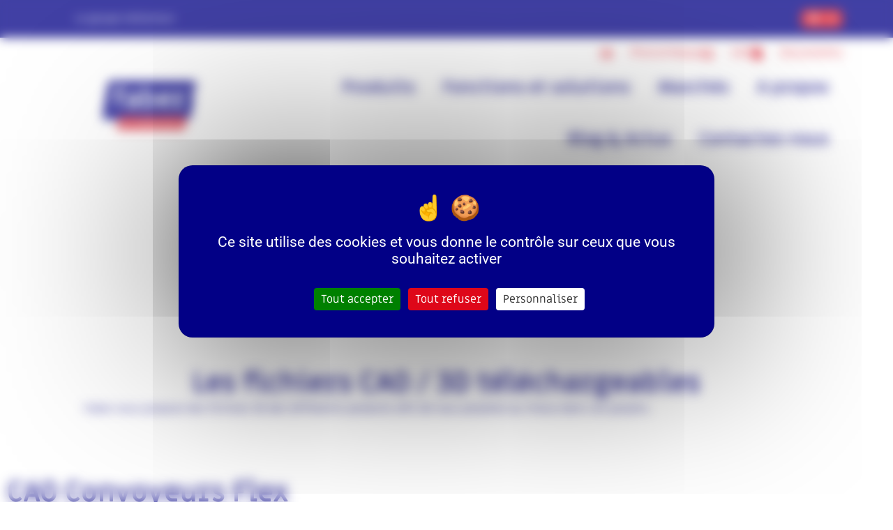

--- FILE ---
content_type: text/html; charset=UTF-8
request_url: https://www.faber.fr/fichiers-cao/
body_size: 23769
content:
<!doctype html>
<html lang="fr-FR">
<head>
	<meta charset="UTF-8">
	<meta name="viewport" content="width=device-width, initial-scale=1">
	<link rel="profile" href="https://gmpg.org/xfn/11">
	<meta name='robots' content='index, follow, max-image-preview:large, max-snippet:-1, max-video-preview:-1' />
	<style>img:is([sizes="auto" i], [sizes^="auto," i]) { contain-intrinsic-size: 3000px 1500px }</style>
	<link rel="alternate" hreflang="fr" href="https://www.faber.fr/fichiers-cao/" />
<link rel="alternate" hreflang="en" href="https://www.faber.fr/en/cad-files/" />
<link rel="alternate" hreflang="de" href="https://www.faber.fr/de/cad-dateien/" />
<link rel="alternate" hreflang="x-default" href="https://www.faber.fr/fichiers-cao/" />
<!--cloudflare-no-transform--><script type="text/javascript" src="https://tarteaucitron.io/load.js?domain=www.faber.fr&uuid=3b9ed1e42a071c30a8296e4b9685d0c8aa762347"></script>
	<!-- This site is optimized with the Yoast SEO plugin v24.4 - https://yoast.com/wordpress/plugins/seo/ -->
	<title>Fichiers CAO - Faber</title>
	<meta name="description" content="Procurez-vous les différents fichiers CAO des produits Faber afin de prévoir vos espaces et imaginer vos solutions." />
	<link rel="canonical" href="https://www.faber.fr/fichiers-cao/" />
	<meta property="og:locale" content="fr_FR" />
	<meta property="og:type" content="article" />
	<meta property="og:title" content="Fichiers CAO - Faber" />
	<meta property="og:description" content="Procurez-vous les différents fichiers CAO des produits Faber afin de prévoir vos espaces et imaginer vos solutions." />
	<meta property="og:url" content="https://www.faber.fr/fichiers-cao/" />
	<meta property="og:site_name" content="Faber" />
	<meta property="article:modified_time" content="2025-08-28T11:22:06+00:00" />
	<meta property="og:image" content="https://www.faber.fr/wp-content/uploads/sites/7/2023/11/2001.i109.035_stem_education_isometric_concept_icons-05-scaled-e1700136738384.jpg" />
	<meta property="og:image:width" content="2316" />
	<meta property="og:image:height" content="2022" />
	<meta property="og:image:type" content="image/jpeg" />
	<meta name="twitter:card" content="summary_large_image" />
	<meta name="twitter:label1" content="Durée de lecture estimée" />
	<meta name="twitter:data1" content="9 minutes" />
	<script type="application/ld+json" class="yoast-schema-graph">{"@context":"https://schema.org","@graph":[{"@type":"WebPage","@id":"https://www.faber.fr/fichiers-cao/","url":"https://www.faber.fr/fichiers-cao/","name":"Fichiers CAO - Faber","isPartOf":{"@id":"https://www.faber.fr/#website"},"primaryImageOfPage":{"@id":"https://www.faber.fr/fichiers-cao/#primaryimage"},"image":{"@id":"https://www.faber.fr/fichiers-cao/#primaryimage"},"thumbnailUrl":"https://www.faber.fr/wp-content/uploads/sites/7/2023/11/2001.i109.035_stem_education_isometric_concept_icons-05-scaled-e1700136738384.jpg","datePublished":"2023-11-06T09:52:10+00:00","dateModified":"2025-08-28T11:22:06+00:00","description":"Procurez-vous les différents fichiers CAO des produits Faber afin de prévoir vos espaces et imaginer vos solutions.","breadcrumb":{"@id":"https://www.faber.fr/fichiers-cao/#breadcrumb"},"inLanguage":"fr-FR","potentialAction":[{"@type":"ReadAction","target":["https://www.faber.fr/fichiers-cao/"]}]},{"@type":"ImageObject","inLanguage":"fr-FR","@id":"https://www.faber.fr/fichiers-cao/#primaryimage","url":"https://www.faber.fr/wp-content/uploads/sites/7/2023/11/2001.i109.035_stem_education_isometric_concept_icons-05-scaled-e1700136738384.jpg","contentUrl":"https://www.faber.fr/wp-content/uploads/sites/7/2023/11/2001.i109.035_stem_education_isometric_concept_icons-05-scaled-e1700136738384.jpg","width":2316,"height":2022,"caption":"Stem education isometric concept icons composition with images of project sheet with technical drawing goods vector illustration"},{"@type":"BreadcrumbList","@id":"https://www.faber.fr/fichiers-cao/#breadcrumb","itemListElement":[{"@type":"ListItem","position":1,"name":"Accueil","item":"https://www.faber.fr/"},{"@type":"ListItem","position":2,"name":"Fichiers CAO"}]},{"@type":"WebSite","@id":"https://www.faber.fr/#website","url":"https://www.faber.fr/","name":"Faber","description":"","publisher":{"@id":"https://www.faber.fr/#organization"},"potentialAction":[{"@type":"SearchAction","target":{"@type":"EntryPoint","urlTemplate":"https://www.faber.fr/?s={search_term_string}"},"query-input":{"@type":"PropertyValueSpecification","valueRequired":true,"valueName":"search_term_string"}}],"inLanguage":"fr-FR"},{"@type":"Organization","@id":"https://www.faber.fr/#organization","name":"Faber","url":"https://www.faber.fr/","logo":{"@type":"ImageObject","inLanguage":"fr-FR","@id":"https://www.faber.fr/#/schema/logo/image/","url":"https://www.faber.fr/wp-content/uploads/sites/7/2023/10/faber_rgb.jpg","contentUrl":"https://www.faber.fr/wp-content/uploads/sites/7/2023/10/faber_rgb.jpg","width":2400,"height":1252,"caption":"Faber"},"image":{"@id":"https://www.faber.fr/#/schema/logo/image/"}}]}</script>
	<!-- / Yoast SEO plugin. -->


<link rel='stylesheet' id='taccss-css' href='https://www.faber.fr/wp-content/mu-plugins/swat-mu-plugin/mu_plugs_swat/tac/assets/style.css?ver=1a14f9555d83e603503b0f5167b8f8b9' media='all' />
<link rel='stylesheet' id='betterdocs-blocks-category-slate-layout-css' href='https://www.faber.fr/wp-content/plugins/betterdocs/assets/blocks/category-slate-layout/default.css?ver=4.2.1' media='all' />
<style id='global-styles-inline-css'>
:root{--wp--preset--aspect-ratio--square: 1;--wp--preset--aspect-ratio--4-3: 4/3;--wp--preset--aspect-ratio--3-4: 3/4;--wp--preset--aspect-ratio--3-2: 3/2;--wp--preset--aspect-ratio--2-3: 2/3;--wp--preset--aspect-ratio--16-9: 16/9;--wp--preset--aspect-ratio--9-16: 9/16;--wp--preset--color--black: #000000;--wp--preset--color--cyan-bluish-gray: #abb8c3;--wp--preset--color--white: #ffffff;--wp--preset--color--pale-pink: #f78da7;--wp--preset--color--vivid-red: #cf2e2e;--wp--preset--color--luminous-vivid-orange: #ff6900;--wp--preset--color--luminous-vivid-amber: #fcb900;--wp--preset--color--light-green-cyan: #7bdcb5;--wp--preset--color--vivid-green-cyan: #00d084;--wp--preset--color--pale-cyan-blue: #8ed1fc;--wp--preset--color--vivid-cyan-blue: #0693e3;--wp--preset--color--vivid-purple: #9b51e0;--wp--preset--gradient--vivid-cyan-blue-to-vivid-purple: linear-gradient(135deg,rgba(6,147,227,1) 0%,rgb(155,81,224) 100%);--wp--preset--gradient--light-green-cyan-to-vivid-green-cyan: linear-gradient(135deg,rgb(122,220,180) 0%,rgb(0,208,130) 100%);--wp--preset--gradient--luminous-vivid-amber-to-luminous-vivid-orange: linear-gradient(135deg,rgba(252,185,0,1) 0%,rgba(255,105,0,1) 100%);--wp--preset--gradient--luminous-vivid-orange-to-vivid-red: linear-gradient(135deg,rgba(255,105,0,1) 0%,rgb(207,46,46) 100%);--wp--preset--gradient--very-light-gray-to-cyan-bluish-gray: linear-gradient(135deg,rgb(238,238,238) 0%,rgb(169,184,195) 100%);--wp--preset--gradient--cool-to-warm-spectrum: linear-gradient(135deg,rgb(74,234,220) 0%,rgb(151,120,209) 20%,rgb(207,42,186) 40%,rgb(238,44,130) 60%,rgb(251,105,98) 80%,rgb(254,248,76) 100%);--wp--preset--gradient--blush-light-purple: linear-gradient(135deg,rgb(255,206,236) 0%,rgb(152,150,240) 100%);--wp--preset--gradient--blush-bordeaux: linear-gradient(135deg,rgb(254,205,165) 0%,rgb(254,45,45) 50%,rgb(107,0,62) 100%);--wp--preset--gradient--luminous-dusk: linear-gradient(135deg,rgb(255,203,112) 0%,rgb(199,81,192) 50%,rgb(65,88,208) 100%);--wp--preset--gradient--pale-ocean: linear-gradient(135deg,rgb(255,245,203) 0%,rgb(182,227,212) 50%,rgb(51,167,181) 100%);--wp--preset--gradient--electric-grass: linear-gradient(135deg,rgb(202,248,128) 0%,rgb(113,206,126) 100%);--wp--preset--gradient--midnight: linear-gradient(135deg,rgb(2,3,129) 0%,rgb(40,116,252) 100%);--wp--preset--font-size--small: 13px;--wp--preset--font-size--medium: 20px;--wp--preset--font-size--large: 36px;--wp--preset--font-size--x-large: 42px;--wp--preset--spacing--20: 0.44rem;--wp--preset--spacing--30: 0.67rem;--wp--preset--spacing--40: 1rem;--wp--preset--spacing--50: 1.5rem;--wp--preset--spacing--60: 2.25rem;--wp--preset--spacing--70: 3.38rem;--wp--preset--spacing--80: 5.06rem;--wp--preset--shadow--natural: 6px 6px 9px rgba(0, 0, 0, 0.2);--wp--preset--shadow--deep: 12px 12px 50px rgba(0, 0, 0, 0.4);--wp--preset--shadow--sharp: 6px 6px 0px rgba(0, 0, 0, 0.2);--wp--preset--shadow--outlined: 6px 6px 0px -3px rgba(255, 255, 255, 1), 6px 6px rgba(0, 0, 0, 1);--wp--preset--shadow--crisp: 6px 6px 0px rgba(0, 0, 0, 1);}:root { --wp--style--global--content-size: 800px;--wp--style--global--wide-size: 1200px; }:where(body) { margin: 0; }.wp-site-blocks > .alignleft { float: left; margin-right: 2em; }.wp-site-blocks > .alignright { float: right; margin-left: 2em; }.wp-site-blocks > .aligncenter { justify-content: center; margin-left: auto; margin-right: auto; }:where(.wp-site-blocks) > * { margin-block-start: 24px; margin-block-end: 0; }:where(.wp-site-blocks) > :first-child { margin-block-start: 0; }:where(.wp-site-blocks) > :last-child { margin-block-end: 0; }:root { --wp--style--block-gap: 24px; }:root :where(.is-layout-flow) > :first-child{margin-block-start: 0;}:root :where(.is-layout-flow) > :last-child{margin-block-end: 0;}:root :where(.is-layout-flow) > *{margin-block-start: 24px;margin-block-end: 0;}:root :where(.is-layout-constrained) > :first-child{margin-block-start: 0;}:root :where(.is-layout-constrained) > :last-child{margin-block-end: 0;}:root :where(.is-layout-constrained) > *{margin-block-start: 24px;margin-block-end: 0;}:root :where(.is-layout-flex){gap: 24px;}:root :where(.is-layout-grid){gap: 24px;}.is-layout-flow > .alignleft{float: left;margin-inline-start: 0;margin-inline-end: 2em;}.is-layout-flow > .alignright{float: right;margin-inline-start: 2em;margin-inline-end: 0;}.is-layout-flow > .aligncenter{margin-left: auto !important;margin-right: auto !important;}.is-layout-constrained > .alignleft{float: left;margin-inline-start: 0;margin-inline-end: 2em;}.is-layout-constrained > .alignright{float: right;margin-inline-start: 2em;margin-inline-end: 0;}.is-layout-constrained > .aligncenter{margin-left: auto !important;margin-right: auto !important;}.is-layout-constrained > :where(:not(.alignleft):not(.alignright):not(.alignfull)){max-width: var(--wp--style--global--content-size);margin-left: auto !important;margin-right: auto !important;}.is-layout-constrained > .alignwide{max-width: var(--wp--style--global--wide-size);}body .is-layout-flex{display: flex;}.is-layout-flex{flex-wrap: wrap;align-items: center;}.is-layout-flex > :is(*, div){margin: 0;}body .is-layout-grid{display: grid;}.is-layout-grid > :is(*, div){margin: 0;}body{padding-top: 0px;padding-right: 0px;padding-bottom: 0px;padding-left: 0px;}a:where(:not(.wp-element-button)){text-decoration: underline;}:root :where(.wp-element-button, .wp-block-button__link){background-color: #32373c;border-width: 0;color: #fff;font-family: inherit;font-size: inherit;line-height: inherit;padding: calc(0.667em + 2px) calc(1.333em + 2px);text-decoration: none;}.has-black-color{color: var(--wp--preset--color--black) !important;}.has-cyan-bluish-gray-color{color: var(--wp--preset--color--cyan-bluish-gray) !important;}.has-white-color{color: var(--wp--preset--color--white) !important;}.has-pale-pink-color{color: var(--wp--preset--color--pale-pink) !important;}.has-vivid-red-color{color: var(--wp--preset--color--vivid-red) !important;}.has-luminous-vivid-orange-color{color: var(--wp--preset--color--luminous-vivid-orange) !important;}.has-luminous-vivid-amber-color{color: var(--wp--preset--color--luminous-vivid-amber) !important;}.has-light-green-cyan-color{color: var(--wp--preset--color--light-green-cyan) !important;}.has-vivid-green-cyan-color{color: var(--wp--preset--color--vivid-green-cyan) !important;}.has-pale-cyan-blue-color{color: var(--wp--preset--color--pale-cyan-blue) !important;}.has-vivid-cyan-blue-color{color: var(--wp--preset--color--vivid-cyan-blue) !important;}.has-vivid-purple-color{color: var(--wp--preset--color--vivid-purple) !important;}.has-black-background-color{background-color: var(--wp--preset--color--black) !important;}.has-cyan-bluish-gray-background-color{background-color: var(--wp--preset--color--cyan-bluish-gray) !important;}.has-white-background-color{background-color: var(--wp--preset--color--white) !important;}.has-pale-pink-background-color{background-color: var(--wp--preset--color--pale-pink) !important;}.has-vivid-red-background-color{background-color: var(--wp--preset--color--vivid-red) !important;}.has-luminous-vivid-orange-background-color{background-color: var(--wp--preset--color--luminous-vivid-orange) !important;}.has-luminous-vivid-amber-background-color{background-color: var(--wp--preset--color--luminous-vivid-amber) !important;}.has-light-green-cyan-background-color{background-color: var(--wp--preset--color--light-green-cyan) !important;}.has-vivid-green-cyan-background-color{background-color: var(--wp--preset--color--vivid-green-cyan) !important;}.has-pale-cyan-blue-background-color{background-color: var(--wp--preset--color--pale-cyan-blue) !important;}.has-vivid-cyan-blue-background-color{background-color: var(--wp--preset--color--vivid-cyan-blue) !important;}.has-vivid-purple-background-color{background-color: var(--wp--preset--color--vivid-purple) !important;}.has-black-border-color{border-color: var(--wp--preset--color--black) !important;}.has-cyan-bluish-gray-border-color{border-color: var(--wp--preset--color--cyan-bluish-gray) !important;}.has-white-border-color{border-color: var(--wp--preset--color--white) !important;}.has-pale-pink-border-color{border-color: var(--wp--preset--color--pale-pink) !important;}.has-vivid-red-border-color{border-color: var(--wp--preset--color--vivid-red) !important;}.has-luminous-vivid-orange-border-color{border-color: var(--wp--preset--color--luminous-vivid-orange) !important;}.has-luminous-vivid-amber-border-color{border-color: var(--wp--preset--color--luminous-vivid-amber) !important;}.has-light-green-cyan-border-color{border-color: var(--wp--preset--color--light-green-cyan) !important;}.has-vivid-green-cyan-border-color{border-color: var(--wp--preset--color--vivid-green-cyan) !important;}.has-pale-cyan-blue-border-color{border-color: var(--wp--preset--color--pale-cyan-blue) !important;}.has-vivid-cyan-blue-border-color{border-color: var(--wp--preset--color--vivid-cyan-blue) !important;}.has-vivid-purple-border-color{border-color: var(--wp--preset--color--vivid-purple) !important;}.has-vivid-cyan-blue-to-vivid-purple-gradient-background{background: var(--wp--preset--gradient--vivid-cyan-blue-to-vivid-purple) !important;}.has-light-green-cyan-to-vivid-green-cyan-gradient-background{background: var(--wp--preset--gradient--light-green-cyan-to-vivid-green-cyan) !important;}.has-luminous-vivid-amber-to-luminous-vivid-orange-gradient-background{background: var(--wp--preset--gradient--luminous-vivid-amber-to-luminous-vivid-orange) !important;}.has-luminous-vivid-orange-to-vivid-red-gradient-background{background: var(--wp--preset--gradient--luminous-vivid-orange-to-vivid-red) !important;}.has-very-light-gray-to-cyan-bluish-gray-gradient-background{background: var(--wp--preset--gradient--very-light-gray-to-cyan-bluish-gray) !important;}.has-cool-to-warm-spectrum-gradient-background{background: var(--wp--preset--gradient--cool-to-warm-spectrum) !important;}.has-blush-light-purple-gradient-background{background: var(--wp--preset--gradient--blush-light-purple) !important;}.has-blush-bordeaux-gradient-background{background: var(--wp--preset--gradient--blush-bordeaux) !important;}.has-luminous-dusk-gradient-background{background: var(--wp--preset--gradient--luminous-dusk) !important;}.has-pale-ocean-gradient-background{background: var(--wp--preset--gradient--pale-ocean) !important;}.has-electric-grass-gradient-background{background: var(--wp--preset--gradient--electric-grass) !important;}.has-midnight-gradient-background{background: var(--wp--preset--gradient--midnight) !important;}.has-small-font-size{font-size: var(--wp--preset--font-size--small) !important;}.has-medium-font-size{font-size: var(--wp--preset--font-size--medium) !important;}.has-large-font-size{font-size: var(--wp--preset--font-size--large) !important;}.has-x-large-font-size{font-size: var(--wp--preset--font-size--x-large) !important;}
:root :where(.wp-block-pullquote){font-size: 1.5em;line-height: 1.6;}
</style>
<link rel='stylesheet' id='wpml-legacy-dropdown-0-css' href='https://www.faber.fr/wp-content/plugins/sitepress-multilingual-cms/templates/language-switchers/legacy-dropdown/style.min.css?ver=1' media='all' />
<link rel='stylesheet' id='wpm-hello-elementor-style-css' href='https://www.faber.fr/wp-content/themes/hello-elementor-child/style.css?ver=1a14f9555d83e603503b0f5167b8f8b9' media='all' />
<link rel='stylesheet' id='hello-elementor-css' href='https://www.faber.fr/wp-content/themes/hello-elementor/style.min.css?ver=3.3.0' media='all' />
<link rel='stylesheet' id='hello-elementor-theme-style-css' href='https://www.faber.fr/wp-content/themes/hello-elementor/theme.min.css?ver=3.3.0' media='all' />
<link rel='stylesheet' id='hello-elementor-header-footer-css' href='https://www.faber.fr/wp-content/themes/hello-elementor/header-footer.min.css?ver=3.3.0' media='all' />
<link rel='stylesheet' id='elementor-frontend-css' href='https://www.faber.fr/wp-content/plugins/elementor/assets/css/frontend.min.css?ver=3.31.2' media='all' />
<link rel='stylesheet' id='elementor-post-20-css' href='https://www.faber.fr/wp-content/uploads/sites/7/elementor/css/post-20.css?ver=1765873822' media='all' />
<link rel='stylesheet' id='betterdocs-elementor-editor-css' href='https://www.faber.fr/wp-content/plugins/betterdocs/assets/elementor/css/betterdocs-el-edit.css?ver=4.2.1' media='all' />
<link rel='stylesheet' id='widget-image-css' href='https://www.faber.fr/wp-content/plugins/elementor/assets/css/widget-image.min.css?ver=3.31.2' media='all' />
<link rel='stylesheet' id='widget-icon-list-css' href='https://www.faber.fr/wp-content/plugins/elementor/assets/css/widget-icon-list.min.css?ver=3.31.2' media='all' />
<link rel='stylesheet' id='widget-nav-menu-css' href='https://www.faber.fr/wp-content/plugins/elementor-pro/assets/css/widget-nav-menu.min.css?ver=3.31.2' media='all' />
<link rel='stylesheet' id='e-sticky-css' href='https://www.faber.fr/wp-content/plugins/elementor-pro/assets/css/modules/sticky.min.css?ver=3.31.2' media='all' />
<link rel='stylesheet' id='widget-heading-css' href='https://www.faber.fr/wp-content/plugins/elementor/assets/css/widget-heading.min.css?ver=3.31.2' media='all' />
<link rel='stylesheet' id='widget-form-css' href='https://www.faber.fr/wp-content/plugins/elementor-pro/assets/css/widget-form.min.css?ver=3.31.2' media='all' />
<link rel='stylesheet' id='e-popup-css' href='https://www.faber.fr/wp-content/plugins/elementor-pro/assets/css/conditionals/popup.min.css?ver=3.31.2' media='all' />
<link rel='stylesheet' id='widget-divider-css' href='https://www.faber.fr/wp-content/plugins/elementor/assets/css/widget-divider.min.css?ver=3.31.2' media='all' />
<link rel='stylesheet' id='elementor-post-6953-css' href='https://www.faber.fr/wp-content/uploads/sites/7/elementor/css/post-6953.css?ver=1765884309' media='all' />
<link rel='stylesheet' id='elementor-post-12231-css' href='https://www.faber.fr/wp-content/uploads/sites/7/elementor/css/post-12231.css?ver=1767702290' media='all' />
<link rel='stylesheet' id='elementor-post-5503-css' href='https://www.faber.fr/wp-content/uploads/sites/7/elementor/css/post-5503.css?ver=1765873822' media='all' />
<link rel='stylesheet' id='elementor-post-8774-css' href='https://www.faber.fr/wp-content/uploads/sites/7/elementor/css/post-8774.css?ver=1765873822' media='all' />
<link rel='stylesheet' id='elementor-post-8748-css' href='https://www.faber.fr/wp-content/uploads/sites/7/elementor/css/post-8748.css?ver=1765873822' media='all' />
<link rel='stylesheet' id='dashicons-css' href='https://www.faber.fr/wp-includes/css/dashicons.min.css?ver=1a14f9555d83e603503b0f5167b8f8b9' media='all' />
<link rel='stylesheet' id='ekit-widget-styles-css' href='https://www.faber.fr/wp-content/plugins/elementskit-lite/widgets/init/assets/css/widget-styles.css?ver=3.6.1' media='all' />
<link rel='stylesheet' id='ekit-responsive-css' href='https://www.faber.fr/wp-content/plugins/elementskit-lite/widgets/init/assets/css/responsive.css?ver=3.6.1' media='all' />
<link rel='stylesheet' id='eael-general-css' href='https://www.faber.fr/wp-content/plugins/essential-addons-for-elementor-lite/assets/front-end/css/view/general.min.css?ver=6.5.3' media='all' />
<link rel='stylesheet' id='bdt-uikit-css' href='https://www.faber.fr/wp-content/plugins/bdthemes-element-pack/assets/css/bdt-uikit.css?ver=3.21.7' media='all' />
<link rel='stylesheet' id='ep-helper-css' href='https://www.faber.fr/wp-content/plugins/bdthemes-element-pack/assets/css/ep-helper.css?ver=7.19.6' media='all' />
<link rel='stylesheet' id='elementor-gf-local-miriamlibre-css' href='https://www.faber.fr/wp-content/uploads/sites/7/elementor/google-fonts/css/miriamlibre.css?ver=1763054874' media='all' />
<link rel='stylesheet' id='elementor-gf-local-roboto-css' href='https://www.faber.fr/wp-content/uploads/sites/7/elementor/google-fonts/css/roboto.css?ver=1763054880' media='all' />
<link rel='stylesheet' id='elementor-icons-ekiticons-css' href='https://www.faber.fr/wp-content/plugins/elementskit-lite/modules/elementskit-icon-pack/assets/css/ekiticons.css?ver=3.6.1' media='all' />
<script src="https://www.faber.fr/wp-content/plugins/sitepress-multilingual-cms/templates/language-switchers/legacy-dropdown/script.min.js?ver=1" id="wpml-legacy-dropdown-0-js"></script>
<script id="jquery-core-js-extra">
var pp = {"ajax_url":"https:\/\/www.faber.fr\/wp-admin\/admin-ajax.php"};
</script>
<script src="https://www.faber.fr/wp-includes/js/jquery/jquery.min.js?ver=3.7.1" id="jquery-core-js"></script>
<script src="https://www.faber.fr/wp-includes/js/jquery/jquery-migrate.min.js?ver=3.4.1" id="jquery-migrate-js"></script>
<script src="https://www.faber.fr/wp-content/themes/hello-elementor-child/custom.js?ver=1a14f9555d83e603503b0f5167b8f8b9" id="custom-js"></script>
<link rel="alternate" title="oEmbed (JSON)" type="application/json+oembed" href="https://www.faber.fr/wp-json/oembed/1.0/embed?url=https%3A%2F%2Fwww.faber.fr%2Ffichiers-cao%2F" />
<link rel="alternate" title="oEmbed (XML)" type="text/xml+oembed" href="https://www.faber.fr/wp-json/oembed/1.0/embed?url=https%3A%2F%2Fwww.faber.fr%2Ffichiers-cao%2F&#038;format=xml" />
<style id="essential-blocks-global-styles">
            :root {
                --eb-global-primary-color: #101828;
--eb-global-secondary-color: #475467;
--eb-global-tertiary-color: #98A2B3;
--eb-global-text-color: #475467;
--eb-global-heading-color: #1D2939;
--eb-global-link-color: #444CE7;
--eb-global-background-color: #F9FAFB;
--eb-global-button-text-color: #FFFFFF;
--eb-global-button-background-color: #101828;
--eb-gradient-primary-color: linear-gradient(90deg, hsla(259, 84%, 78%, 1) 0%, hsla(206, 67%, 75%, 1) 100%);
--eb-gradient-secondary-color: linear-gradient(90deg, hsla(18, 76%, 85%, 1) 0%, hsla(203, 69%, 84%, 1) 100%);
--eb-gradient-tertiary-color: linear-gradient(90deg, hsla(248, 21%, 15%, 1) 0%, hsla(250, 14%, 61%, 1) 100%);
--eb-gradient-background-color: linear-gradient(90deg, rgb(250, 250, 250) 0%, rgb(233, 233, 233) 49%, rgb(244, 243, 243) 100%);

                --eb-tablet-breakpoint: 1024px;
--eb-mobile-breakpoint: 767px;

            }
            
            
        </style><meta name="generator" content="WPML ver:4.7.6 stt:1,4,3;" />
	<script type="text/javascript" >
		function wpmautic_send(){
			if ('undefined' === typeof mt) {
				if (console !== undefined) {
					console.warn('WPMautic: mt not defined. Did you load mtc.js ?');
				}
				return false;
			}
			// Add the mt('send', 'pageview') script with optional tracking attributes.
			mt('send', 'pageview');
		}

		</script>
	<meta name="generator" content="Elementor 3.31.2; features: e_font_icon_svg, additional_custom_breakpoints, e_element_cache; settings: css_print_method-external, google_font-enabled, font_display-auto">
<script src="https://tarteaucitron.io/load.js?domain=www.faber.fr&uuid=3b9ed1e42a071c30a8296e4b9685d0c8aa762347"></script>
			<style>
				.e-con.e-parent:nth-of-type(n+4):not(.e-lazyloaded):not(.e-no-lazyload),
				.e-con.e-parent:nth-of-type(n+4):not(.e-lazyloaded):not(.e-no-lazyload) * {
					background-image: none !important;
				}
				@media screen and (max-height: 1024px) {
					.e-con.e-parent:nth-of-type(n+3):not(.e-lazyloaded):not(.e-no-lazyload),
					.e-con.e-parent:nth-of-type(n+3):not(.e-lazyloaded):not(.e-no-lazyload) * {
						background-image: none !important;
					}
				}
				@media screen and (max-height: 640px) {
					.e-con.e-parent:nth-of-type(n+2):not(.e-lazyloaded):not(.e-no-lazyload),
					.e-con.e-parent:nth-of-type(n+2):not(.e-lazyloaded):not(.e-no-lazyload) * {
						background-image: none !important;
					}
				}
			</style>
			<link rel="icon" href="https://www.faber.fr/wp-content/uploads/sites/7/2023/10/cropped-fav-faber-32x32.png" sizes="32x32" />
<link rel="icon" href="https://www.faber.fr/wp-content/uploads/sites/7/2023/10/cropped-fav-faber-192x192.png" sizes="192x192" />
<link rel="apple-touch-icon" href="https://www.faber.fr/wp-content/uploads/sites/7/2023/10/cropped-fav-faber-180x180.png" />
<meta name="msapplication-TileImage" content="https://www.faber.fr/wp-content/uploads/sites/7/2023/10/cropped-fav-faber-270x270.png" />
		<style id="wp-custom-css">
			#tarteaucitronAlertSmall,
#tarteaucitronIcon {
    display: none !important;
}

#tarteaucitron #tarteaucitronServices #tarteaucitronAllDenied.tarteaucitronIsSelected,
#tarteaucitron #tarteaucitronServices #tarteaucitronAllDenied2.tarteaucitronIsSelected {
    background-color: #de071a !important;
    opacity: 1;
}

#tarteaucitron #tarteaucitronServices .tarteaucitronLine.tarteaucitronIsDenied .tarteaucitronDeny {
    background-color: #de071a !important;
}

#tarteaucitronRoot .tarteaucitronDeny {
    background: #de071a !important;
}

#tarteaucitronRoot #tarteaucitronAlertBig{
    background: #020086 !important;
}		</style>
		</head>
<body data-rsssl=1 class="page-template-default page page-id-6953 wp-custom-logo wp-embed-responsive theme-default elementor-default elementor-kit-20 elementor-page elementor-page-6953">


<a class="skip-link screen-reader-text" href="#content">Aller au contenu</a>

		<header data-elementor-type="header" data-elementor-id="12231" class="elementor elementor-12231 elementor-location-header" data-elementor-settings="{&quot;element_pack_global_tooltip_width&quot;:{&quot;unit&quot;:&quot;px&quot;,&quot;size&quot;:&quot;&quot;,&quot;sizes&quot;:[]},&quot;element_pack_global_tooltip_width_tablet&quot;:{&quot;unit&quot;:&quot;px&quot;,&quot;size&quot;:&quot;&quot;,&quot;sizes&quot;:[]},&quot;element_pack_global_tooltip_width_mobile&quot;:{&quot;unit&quot;:&quot;px&quot;,&quot;size&quot;:&quot;&quot;,&quot;sizes&quot;:[]},&quot;element_pack_global_tooltip_padding&quot;:{&quot;unit&quot;:&quot;px&quot;,&quot;top&quot;:&quot;&quot;,&quot;right&quot;:&quot;&quot;,&quot;bottom&quot;:&quot;&quot;,&quot;left&quot;:&quot;&quot;,&quot;isLinked&quot;:true},&quot;element_pack_global_tooltip_padding_tablet&quot;:{&quot;unit&quot;:&quot;px&quot;,&quot;top&quot;:&quot;&quot;,&quot;right&quot;:&quot;&quot;,&quot;bottom&quot;:&quot;&quot;,&quot;left&quot;:&quot;&quot;,&quot;isLinked&quot;:true},&quot;element_pack_global_tooltip_padding_mobile&quot;:{&quot;unit&quot;:&quot;px&quot;,&quot;top&quot;:&quot;&quot;,&quot;right&quot;:&quot;&quot;,&quot;bottom&quot;:&quot;&quot;,&quot;left&quot;:&quot;&quot;,&quot;isLinked&quot;:true},&quot;element_pack_global_tooltip_border_radius&quot;:{&quot;unit&quot;:&quot;px&quot;,&quot;top&quot;:&quot;&quot;,&quot;right&quot;:&quot;&quot;,&quot;bottom&quot;:&quot;&quot;,&quot;left&quot;:&quot;&quot;,&quot;isLinked&quot;:true},&quot;element_pack_global_tooltip_border_radius_tablet&quot;:{&quot;unit&quot;:&quot;px&quot;,&quot;top&quot;:&quot;&quot;,&quot;right&quot;:&quot;&quot;,&quot;bottom&quot;:&quot;&quot;,&quot;left&quot;:&quot;&quot;,&quot;isLinked&quot;:true},&quot;element_pack_global_tooltip_border_radius_mobile&quot;:{&quot;unit&quot;:&quot;px&quot;,&quot;top&quot;:&quot;&quot;,&quot;right&quot;:&quot;&quot;,&quot;bottom&quot;:&quot;&quot;,&quot;left&quot;:&quot;&quot;,&quot;isLinked&quot;:true}}" data-elementor-post-type="elementor_library">
					<section class="elementor-section elementor-top-section elementor-element elementor-element-7deb8d5b elementor-section-height-min-height elementor-section-content-middle elementor-section-full_width elementor-section-height-default elementor-section-items-middle" data-id="7deb8d5b" data-element_type="section" data-settings="{&quot;background_background&quot;:&quot;classic&quot;}">
						<div class="elementor-container elementor-column-gap-no">
					<div class="elementor-column elementor-col-50 elementor-top-column elementor-element elementor-element-3922fdc1" data-id="3922fdc1" data-element_type="column">
			<div class="elementor-widget-wrap elementor-element-populated">
						<div class="elementor-element elementor-element-41edb950 elementor-widget elementor-widget-button" data-id="41edb950" data-element_type="widget" data-widget_type="button.default">
				<div class="elementor-widget-container">
									<div class="elementor-button-wrapper">
					<a class="elementor-button elementor-button-link elementor-size-xs" href="http://www.hellomoov.com">
						<span class="elementor-button-content-wrapper">
									<span class="elementor-button-text">Le groupe Hellomoov'</span>
					</span>
					</a>
				</div>
								</div>
				</div>
					</div>
		</div>
				<div class="elementor-column elementor-col-50 elementor-top-column elementor-element elementor-element-e9d2208" data-id="e9d2208" data-element_type="column">
			<div class="elementor-widget-wrap elementor-element-populated">
						<div class="elementor-element elementor-element-f085da5 elementor-widget__width-initial elementor-widget elementor-widget-wpml-language-switcher" data-id="f085da5" data-element_type="widget" data-widget_type="wpml-language-switcher.default">
				<div class="elementor-widget-container">
					<div class="wpml-elementor-ls">
<div
	 class="wpml-ls-statics-shortcode_actions wpml-ls wpml-ls-legacy-dropdown js-wpml-ls-legacy-dropdown">
	<ul>

		<li tabindex="0" class="wpml-ls-slot-shortcode_actions wpml-ls-item wpml-ls-item-fr wpml-ls-current-language wpml-ls-first-item wpml-ls-item-legacy-dropdown">
			<a href="#" class="js-wpml-ls-item-toggle wpml-ls-item-toggle">
                <span class="wpml-ls-native">FR</span></a>

			<ul class="wpml-ls-sub-menu">
				
					<li class="wpml-ls-slot-shortcode_actions wpml-ls-item wpml-ls-item-en">
						<a href="https://www.faber.fr/en/cad-files/" class="wpml-ls-link">
                            <span class="wpml-ls-native" lang="en">EN</span></a>
					</li>

				
					<li class="wpml-ls-slot-shortcode_actions wpml-ls-item wpml-ls-item-de wpml-ls-last-item">
						<a href="https://www.faber.fr/de/cad-dateien/" class="wpml-ls-link">
                            <span class="wpml-ls-native" lang="de">DE</span></a>
					</li>

							</ul>

		</li>

	</ul>
</div>
</div>				</div>
				</div>
					</div>
		</div>
					</div>
		</section>
				<section class="elementor-section elementor-top-section elementor-element elementor-element-1f05f780 elementor-section-content-middle elementor-section-full_width elementor-section-height-default elementor-section-height-default" data-id="1f05f780" data-element_type="section" data-settings="{&quot;background_background&quot;:&quot;classic&quot;,&quot;sticky&quot;:&quot;top&quot;,&quot;sticky_on&quot;:[&quot;desktop&quot;,&quot;tablet&quot;,&quot;mobile&quot;],&quot;sticky_offset&quot;:0,&quot;sticky_effects_offset&quot;:0,&quot;sticky_anchor_link_offset&quot;:0}">
							<div class="elementor-background-overlay"></div>
							<div class="elementor-container elementor-column-gap-default">
					<div class="elementor-column elementor-col-50 elementor-top-column elementor-element elementor-element-1a33535f" data-id="1a33535f" data-element_type="column">
			<div class="elementor-widget-wrap elementor-element-populated">
						<div class="elementor-element elementor-element-79d88953 elementor-widget elementor-widget-theme-site-logo elementor-widget-image" data-id="79d88953" data-element_type="widget" data-widget_type="theme-site-logo.default">
				<div class="elementor-widget-container">
											<a href="https://www.faber.fr">
			<picture fetchpriority="high" class="attachment-full size-full wp-image-5556">
<source type="image/webp" srcset="https://www.faber.fr/wp-content/uploads/sites/7/2023/10/faber_rgb.jpg.webp 2400w, https://www.faber.fr/wp-content/uploads/sites/7/2023/10/faber_rgb-300x157.jpg.webp 300w, https://www.faber.fr/wp-content/uploads/sites/7/2023/10/faber_rgb-1024x534.jpg.webp 1024w, https://www.faber.fr/wp-content/uploads/sites/7/2023/10/faber_rgb-768x401.jpg.webp 768w, https://www.faber.fr/wp-content/uploads/sites/7/2023/10/faber_rgb-1536x801.jpg.webp 1536w, https://www.faber.fr/wp-content/uploads/sites/7/2023/10/faber_rgb-2048x1068.jpg.webp 2048w" sizes="(max-width: 2400px) 100vw, 2400px"/>
<img fetchpriority="high" width="2400" height="1252" src="https://www.faber.fr/wp-content/uploads/sites/7/2023/10/faber_rgb.jpg" alt="" srcset="https://www.faber.fr/wp-content/uploads/sites/7/2023/10/faber_rgb.jpg 2400w, https://www.faber.fr/wp-content/uploads/sites/7/2023/10/faber_rgb-300x157.jpg 300w, https://www.faber.fr/wp-content/uploads/sites/7/2023/10/faber_rgb-1024x534.jpg 1024w, https://www.faber.fr/wp-content/uploads/sites/7/2023/10/faber_rgb-768x401.jpg 768w, https://www.faber.fr/wp-content/uploads/sites/7/2023/10/faber_rgb-1536x801.jpg 1536w, https://www.faber.fr/wp-content/uploads/sites/7/2023/10/faber_rgb-2048x1068.jpg 2048w" sizes="(max-width: 2400px) 100vw, 2400px"/>
</picture>
				</a>
											</div>
				</div>
					</div>
		</div>
				<div class="elementor-column elementor-col-50 elementor-top-column elementor-element elementor-element-6318af88" data-id="6318af88" data-element_type="column">
			<div class="elementor-widget-wrap elementor-element-populated">
						<div class="elementor-element elementor-element-a7076b6 elementor-icon-list--layout-inline elementor-align-right elementor-list-item-link-full_width elementor-widget elementor-widget-icon-list" data-id="a7076b6" data-element_type="widget" data-widget_type="icon-list.default">
				<div class="elementor-widget-container">
							<ul class="elementor-icon-list-items elementor-inline-items">
							<li class="elementor-icon-list-item elementor-inline-item">
											<a href="https://www.faber.fr/phototheque/">

												<span class="elementor-icon-list-icon">
							<svg aria-hidden="true" class="e-font-icon-svg e-far-image" viewBox="0 0 512 512" xmlns="http://www.w3.org/2000/svg"><path d="M464 64H48C21.49 64 0 85.49 0 112v288c0 26.51 21.49 48 48 48h416c26.51 0 48-21.49 48-48V112c0-26.51-21.49-48-48-48zm-6 336H54a6 6 0 0 1-6-6V118a6 6 0 0 1 6-6h404a6 6 0 0 1 6 6v276a6 6 0 0 1-6 6zM128 152c-22.091 0-40 17.909-40 40s17.909 40 40 40 40-17.909 40-40-17.909-40-40-40zM96 352h320v-80l-87.515-87.515c-4.686-4.686-12.284-4.686-16.971 0L192 304l-39.515-39.515c-4.686-4.686-12.284-4.686-16.971 0L96 304v48z"></path></svg>						</span>
										<span class="elementor-icon-list-text">Photothèque</span>
											</a>
									</li>
								<li class="elementor-icon-list-item elementor-inline-item">
											<a href="https://www.faber.fr/fichiers-cao/">

												<span class="elementor-icon-list-icon">
							<svg aria-hidden="true" class="e-font-icon-svg e-fas-laptop" viewBox="0 0 640 512" xmlns="http://www.w3.org/2000/svg"><path d="M624 416H381.54c-.74 19.81-14.71 32-32.74 32H288c-18.69 0-33.02-17.47-32.77-32H16c-8.8 0-16 7.2-16 16v16c0 35.2 28.8 64 64 64h512c35.2 0 64-28.8 64-64v-16c0-8.8-7.2-16-16-16zM576 48c0-26.4-21.6-48-48-48H112C85.6 0 64 21.6 64 48v336h512V48zm-64 272H128V64h384v256z"></path></svg>						</span>
										<span class="elementor-icon-list-text">CAO</span>
											</a>
									</li>
								<li class="elementor-icon-list-item elementor-inline-item">
											<a href="https://www.faber.fr/faber-document/">

												<span class="elementor-icon-list-icon">
							<svg aria-hidden="true" class="e-font-icon-svg e-fas-file" viewBox="0 0 384 512" xmlns="http://www.w3.org/2000/svg"><path d="M224 136V0H24C10.7 0 0 10.7 0 24v464c0 13.3 10.7 24 24 24h336c13.3 0 24-10.7 24-24V160H248c-13.2 0-24-10.8-24-24zm160-14.1v6.1H256V0h6.1c6.4 0 12.5 2.5 17 7l97.9 98c4.5 4.5 7 10.6 7 16.9z"></path></svg>						</span>
										<span class="elementor-icon-list-text">Documents</span>
											</a>
									</li>
						</ul>
						</div>
				</div>
				<div class="elementor-element elementor-element-64e50e04 elementor-nav-menu__align-end elementor-nav-menu--stretch elementor-nav-menu__text-align-center elementor-widget-tablet__width-initial elementor-nav-menu--dropdown-tablet elementor-nav-menu--toggle elementor-nav-menu--burger elementor-widget elementor-widget-nav-menu" data-id="64e50e04" data-element_type="widget" data-settings="{&quot;full_width&quot;:&quot;stretch&quot;,&quot;layout&quot;:&quot;horizontal&quot;,&quot;submenu_icon&quot;:{&quot;value&quot;:&quot;&lt;svg class=\&quot;e-font-icon-svg e-fas-caret-down\&quot; viewBox=\&quot;0 0 320 512\&quot; xmlns=\&quot;http:\/\/www.w3.org\/2000\/svg\&quot;&gt;&lt;path d=\&quot;M31.3 192h257.3c17.8 0 26.7 21.5 14.1 34.1L174.1 354.8c-7.8 7.8-20.5 7.8-28.3 0L17.2 226.1C4.6 213.5 13.5 192 31.3 192z\&quot;&gt;&lt;\/path&gt;&lt;\/svg&gt;&quot;,&quot;library&quot;:&quot;fa-solid&quot;},&quot;toggle&quot;:&quot;burger&quot;}" data-widget_type="nav-menu.default">
				<div class="elementor-widget-container">
								<nav aria-label="Menu" class="elementor-nav-menu--main elementor-nav-menu__container elementor-nav-menu--layout-horizontal e--pointer-underline e--animation-fade">
				<ul id="menu-1-64e50e04" class="elementor-nav-menu"><li class="menu-item menu-item-type-custom menu-item-object-custom menu-item-has-children menu-item-12250"><a href="#" class="elementor-item elementor-item-anchor">Produits</a>
<ul class="sub-menu elementor-nav-menu--dropdown">
	<li class="menu-item menu-item-type-post_type menu-item-object-page menu-item-has-children menu-item-12260"><a href="https://www.faber.fr/convoyeurs-industriels/" class="elementor-sub-item">Convoyeurs industriels</a>
	<ul class="sub-menu elementor-nav-menu--dropdown">
		<li class="menu-item menu-item-type-post_type menu-item-object-page menu-item-12256"><a href="https://www.faber.fr/convoyeur-a-chaine-courbe-flex/" class="elementor-sub-item">Convoyeur à chaîne courbe Flex</a></li>
		<li class="menu-item menu-item-type-post_type menu-item-object-page menu-item-12257"><a href="https://www.faber.fr/convoyeurs-a-chaine-robur/" class="elementor-sub-item">Convoyeur à chaîne Robur</a></li>
		<li class="menu-item menu-item-type-post_type menu-item-object-page menu-item-13554"><a href="https://www.faber.fr/convoyeur-flextend/" class="elementor-sub-item">Convoyeur à chaine courbe Flextend</a></li>
		<li class="menu-item menu-item-type-post_type menu-item-object-page menu-item-13553"><a href="https://www.faber.fr/convoyeur-flextend-wpc/" class="elementor-sub-item">Convoyeur à chaine courbe Flextend WPC</a></li>
		<li class="menu-item menu-item-type-post_type menu-item-object-page menu-item-13552"><a href="https://www.faber.fr/convoyeur-spirale-svn/" class="elementor-sub-item">Convoyeur à chaine Spirale SVn</a></li>
		<li class="menu-item menu-item-type-post_type menu-item-object-page menu-item-12259"><a href="https://www.faber.fr/convoyeurs-a-tapis-courbes-hecoflex/" class="elementor-sub-item">Convoyeurs à tapis courbes h’ecoflex</a></li>
		<li class="menu-item menu-item-type-post_type menu-item-object-page menu-item-12258"><a href="https://www.faber.fr/convoyeurs-a-tapis-courbes-flextoo/" class="elementor-sub-item">Convoyeur à tapis courbes FlexToo</a></li>
		<li class="menu-item menu-item-type-post_type menu-item-object-page menu-item-12264"><a href="https://www.faber.fr/convoyeurs-modulaires-droits-cmd/" class="elementor-sub-item">Convoyeur à tapis droit CMD</a></li>
		<li class="menu-item menu-item-type-post_type menu-item-object-page menu-item-12263"><a href="https://www.faber.fr/convoyeurs-industriels-a-billes-cab-sb/" class="elementor-sub-item">Convoyeur à tapis droit CAB-SB</a></li>
		<li class="menu-item menu-item-type-post_type menu-item-object-page menu-item-12262"><a href="https://www.faber.fr/convoyeurs-industriels-a-billes-cab/" class="elementor-sub-item">Convoyeur à tapis à billes CAB</a></li>
	</ul>
</li>
	<li class="menu-item menu-item-type-post_type menu-item-object-page menu-item-has-children menu-item-12265"><a href="https://www.faber.fr/composants-pour-convoyeurs-industriels/" class="elementor-sub-item">Composants pour convoyeurs</a>
	<ul class="sub-menu elementor-nav-menu--dropdown">
		<li class="menu-item menu-item-type-post_type menu-item-object-page menu-item-12266"><a href="https://www.faber.fr/chaines-pour-convoyeurs-industriels/" class="elementor-sub-item">Chaînes pour convoyeurs industriels</a></li>
		<li class="menu-item menu-item-type-post_type menu-item-object-page menu-item-12267"><a href="https://www.faber.fr/guides-pour-convoyeurs-industriels/" class="elementor-sub-item">Guides pour convoyeurs industriels</a></li>
		<li class="menu-item menu-item-type-post_type menu-item-object-page menu-item-12268"><a href="https://www.faber.fr/pieds-pour-convoyeurs-industriels/" class="elementor-sub-item">Pieds pour convoyeurs industriels</a></li>
		<li class="menu-item menu-item-type-post_type menu-item-object-page menu-item-12269"><a href="https://www.faber.fr/tapis-scanbelt-pour-convoyeurs-industriels/" class="elementor-sub-item">Tapis Scanbelt pour convoyeurs industriels</a></li>
		<li class="menu-item menu-item-type-post_type menu-item-object-page menu-item-12270"><a href="https://www.faber.fr/tapis-uni-chains-pour-convoyeurs-industriels/" class="elementor-sub-item">Tapis Uni-Chains pour convoyeurs industriels</a></li>
	</ul>
</li>
	<li class="menu-item menu-item-type-post_type menu-item-object-page menu-item-has-children menu-item-12271"><a href="https://www.faber.fr/usinage-outillage-plastique/" class="elementor-sub-item">Usinage outillage plastique</a>
	<ul class="sub-menu elementor-nav-menu--dropdown">
		<li class="menu-item menu-item-type-post_type menu-item-object-page menu-item-12272"><a href="https://www.faber.fr/etoiles-et-guides-plastique/" class="elementor-sub-item">Etoiles et guides plastique</a></li>
		<li class="menu-item menu-item-type-post_type menu-item-object-page menu-item-12275"><a href="https://www.faber.fr/vis-plastique-usinees/" class="elementor-sub-item">Vis plastique usinées</a></li>
		<li class="menu-item menu-item-type-post_type menu-item-object-page menu-item-12274"><a href="https://www.faber.fr/manchons-de-retournement/" class="elementor-sub-item">Manchons de retournement</a></li>
		<li class="menu-item menu-item-type-post_type menu-item-object-page menu-item-12273"><a href="https://www.faber.fr/godets-porte-flacons/" class="elementor-sub-item">Godets porte-flacons</a></li>
	</ul>
</li>
</ul>
</li>
<li class="menu-item menu-item-type-custom menu-item-object-custom menu-item-has-children menu-item-12251"><a href="#" class="elementor-item elementor-item-anchor">Fonctions et solutions</a>
<ul class="sub-menu elementor-nav-menu--dropdown">
	<li class="menu-item menu-item-type-custom menu-item-object-custom menu-item-has-children menu-item-12276"><a href="#" class="elementor-sub-item elementor-item-anchor">Positionner un produit</a>
	<ul class="sub-menu elementor-nav-menu--dropdown">
		<li class="menu-item menu-item-type-post_type menu-item-object-page menu-item-12278"><a href="https://www.faber.fr/positionner-des-produits/" class="elementor-sub-item">Positionner des produits</a></li>
		<li class="menu-item menu-item-type-post_type menu-item-object-page menu-item-12277"><a href="https://www.faber.fr/monter-descendre-un-produit/" class="elementor-sub-item">Monter / descendre un produit</a></li>
		<li class="menu-item menu-item-type-post_type menu-item-object-page menu-item-12279"><a href="https://www.faber.fr/retourner-pivoter-coucher-redresser-des-produits/" class="elementor-sub-item">Retourner, pivoter, coucher, redresser des produits</a></li>
	</ul>
</li>
	<li class="menu-item menu-item-type-custom menu-item-object-custom menu-item-has-children menu-item-12280"><a href="#" class="elementor-sub-item elementor-item-anchor">Manipulation continue</a>
	<ul class="sub-menu elementor-nav-menu--dropdown">
		<li class="menu-item menu-item-type-post_type menu-item-object-page menu-item-12282"><a href="https://www.faber.fr/mettre-au-pas-alimenter-les-machines/" class="elementor-sub-item">Mettre au pas / alimenter les machines</a></li>
		<li class="menu-item menu-item-type-post_type menu-item-object-page menu-item-12283"><a href="https://www.faber.fr/repartir-stocker-des-produits/" class="elementor-sub-item">Répartir / regrouper des produits</a></li>
		<li class="menu-item menu-item-type-post_type menu-item-object-page menu-item-12281"><a href="https://www.faber.fr/accumuler-stocker-produits/" class="elementor-sub-item">Accumuler / stocker des produits</a></li>
	</ul>
</li>
	<li class="menu-item menu-item-type-custom menu-item-object-custom menu-item-has-children menu-item-12284"><a href="#" class="elementor-sub-item elementor-item-anchor">Déplacer un produit</a>
	<ul class="sub-menu elementor-nav-menu--dropdown">
		<li class="menu-item menu-item-type-post_type menu-item-object-page menu-item-12286"><a href="https://www.faber.fr/deplacer-un-produit-sur-une-ligne-de-conditionnement/" class="elementor-sub-item">Déplacer un produit sur une ligne de conditionnement</a></li>
		<li class="menu-item menu-item-type-post_type menu-item-object-page menu-item-12287"><a href="https://www.faber.fr/deplacer-un-produit-sur-une-ligne-de-convoyage/" class="elementor-sub-item">Déplacer un produit sur une ligne de convoyage</a></li>
		<li class="menu-item menu-item-type-post_type menu-item-object-page menu-item-12285"><a href="https://www.faber.fr/deplacer-un-produit-sur-une-ligne-dassemblage/" class="elementor-sub-item">Déplacer un produit sur une ligne d’assemblage</a></li>
	</ul>
</li>
</ul>
</li>
<li class="menu-item menu-item-type-custom menu-item-object-custom menu-item-has-children menu-item-12252"><a href="#" class="elementor-item elementor-item-anchor">Marchés</a>
<ul class="sub-menu elementor-nav-menu--dropdown">
	<li class="menu-item menu-item-type-post_type menu-item-object-page menu-item-12293"><a href="https://www.faber.fr/applications-au-sein-du-marche-pharmaceutique/" class="elementor-sub-item">Pharmaceutique</a></li>
	<li class="menu-item menu-item-type-post_type menu-item-object-page menu-item-12292"><a href="https://www.faber.fr/applications-au-sein-du-marche-cosmetique/" class="elementor-sub-item">Cosmétique</a></li>
	<li class="menu-item menu-item-type-post_type menu-item-object-page menu-item-12291"><a href="https://www.faber.fr/applications-au-sein-du-marche-agroalimentaire/" class="elementor-sub-item">Agroalimentaire</a></li>
	<li class="menu-item menu-item-type-post_type menu-item-object-page menu-item-12290"><a href="https://www.faber.fr/applications-au-sein-de-la-logistique/" class="elementor-sub-item">Logistique</a></li>
	<li class="menu-item menu-item-type-post_type menu-item-object-page menu-item-12289"><a href="https://www.faber.fr/applications-au-sein-dautres-industries/" class="elementor-sub-item">Autres industries</a></li>
</ul>
</li>
<li class="menu-item menu-item-type-custom menu-item-object-custom menu-item-has-children menu-item-12253"><a href="#" class="elementor-item elementor-item-anchor">A propos</a>
<ul class="sub-menu elementor-nav-menu--dropdown">
	<li class="menu-item menu-item-type-post_type menu-item-object-page menu-item-12294"><a href="https://www.faber.fr/a-propos/" class="elementor-sub-item">Faber</a></li>
	<li class="menu-item menu-item-type-post_type menu-item-object-page menu-item-12295"><a href="https://www.faber.fr/histoire/" class="elementor-sub-item">Histoire</a></li>
	<li class="menu-item menu-item-type-post_type menu-item-object-page menu-item-12296"><a href="https://www.faber.fr/services/" class="elementor-sub-item">Services</a></li>
	<li class="menu-item menu-item-type-post_type menu-item-object-page menu-item-12297"><a href="https://www.faber.fr/vision-et-valeurs/" class="elementor-sub-item">Vision et Valeurs</a></li>
	<li class="menu-item menu-item-type-post_type menu-item-object-page menu-item-12299"><a href="https://www.faber.fr/rse/" class="elementor-sub-item">RSE</a></li>
	<li class="menu-item menu-item-type-post_type menu-item-object-page menu-item-13233"><a href="https://www.faber.fr/faber-recrute/" class="elementor-sub-item">Faber recrute</a></li>
</ul>
</li>
<li class="menu-item menu-item-type-post_type menu-item-object-page menu-item-12254"><a href="https://www.faber.fr/blog-actus/" class="elementor-item">Blog &amp; Actus</a></li>
<li class="menu-item menu-item-type-post_type menu-item-object-page menu-item-12255"><a href="https://www.faber.fr/contactez-nous/" class="elementor-item">Contactez-nous</a></li>
</ul>			</nav>
					<div class="elementor-menu-toggle" role="button" tabindex="0" aria-label="Permuter le menu" aria-expanded="false">
			<svg aria-hidden="true" role="presentation" class="elementor-menu-toggle__icon--open e-font-icon-svg e-eicon-menu-bar" viewBox="0 0 1000 1000" xmlns="http://www.w3.org/2000/svg"><path d="M104 333H896C929 333 958 304 958 271S929 208 896 208H104C71 208 42 237 42 271S71 333 104 333ZM104 583H896C929 583 958 554 958 521S929 458 896 458H104C71 458 42 487 42 521S71 583 104 583ZM104 833H896C929 833 958 804 958 771S929 708 896 708H104C71 708 42 737 42 771S71 833 104 833Z"></path></svg><svg aria-hidden="true" role="presentation" class="elementor-menu-toggle__icon--close e-font-icon-svg e-eicon-close" viewBox="0 0 1000 1000" xmlns="http://www.w3.org/2000/svg"><path d="M742 167L500 408 258 167C246 154 233 150 217 150 196 150 179 158 167 167 154 179 150 196 150 212 150 229 154 242 171 254L408 500 167 742C138 771 138 800 167 829 196 858 225 858 254 829L496 587 738 829C750 842 767 846 783 846 800 846 817 842 829 829 842 817 846 804 846 783 846 767 842 750 829 737L588 500 833 258C863 229 863 200 833 171 804 137 775 137 742 167Z"></path></svg>		</div>
					<nav class="elementor-nav-menu--dropdown elementor-nav-menu__container" aria-hidden="true">
				<ul id="menu-2-64e50e04" class="elementor-nav-menu"><li class="menu-item menu-item-type-custom menu-item-object-custom menu-item-has-children menu-item-12250"><a href="#" class="elementor-item elementor-item-anchor" tabindex="-1">Produits</a>
<ul class="sub-menu elementor-nav-menu--dropdown">
	<li class="menu-item menu-item-type-post_type menu-item-object-page menu-item-has-children menu-item-12260"><a href="https://www.faber.fr/convoyeurs-industriels/" class="elementor-sub-item" tabindex="-1">Convoyeurs industriels</a>
	<ul class="sub-menu elementor-nav-menu--dropdown">
		<li class="menu-item menu-item-type-post_type menu-item-object-page menu-item-12256"><a href="https://www.faber.fr/convoyeur-a-chaine-courbe-flex/" class="elementor-sub-item" tabindex="-1">Convoyeur à chaîne courbe Flex</a></li>
		<li class="menu-item menu-item-type-post_type menu-item-object-page menu-item-12257"><a href="https://www.faber.fr/convoyeurs-a-chaine-robur/" class="elementor-sub-item" tabindex="-1">Convoyeur à chaîne Robur</a></li>
		<li class="menu-item menu-item-type-post_type menu-item-object-page menu-item-13554"><a href="https://www.faber.fr/convoyeur-flextend/" class="elementor-sub-item" tabindex="-1">Convoyeur à chaine courbe Flextend</a></li>
		<li class="menu-item menu-item-type-post_type menu-item-object-page menu-item-13553"><a href="https://www.faber.fr/convoyeur-flextend-wpc/" class="elementor-sub-item" tabindex="-1">Convoyeur à chaine courbe Flextend WPC</a></li>
		<li class="menu-item menu-item-type-post_type menu-item-object-page menu-item-13552"><a href="https://www.faber.fr/convoyeur-spirale-svn/" class="elementor-sub-item" tabindex="-1">Convoyeur à chaine Spirale SVn</a></li>
		<li class="menu-item menu-item-type-post_type menu-item-object-page menu-item-12259"><a href="https://www.faber.fr/convoyeurs-a-tapis-courbes-hecoflex/" class="elementor-sub-item" tabindex="-1">Convoyeurs à tapis courbes h’ecoflex</a></li>
		<li class="menu-item menu-item-type-post_type menu-item-object-page menu-item-12258"><a href="https://www.faber.fr/convoyeurs-a-tapis-courbes-flextoo/" class="elementor-sub-item" tabindex="-1">Convoyeur à tapis courbes FlexToo</a></li>
		<li class="menu-item menu-item-type-post_type menu-item-object-page menu-item-12264"><a href="https://www.faber.fr/convoyeurs-modulaires-droits-cmd/" class="elementor-sub-item" tabindex="-1">Convoyeur à tapis droit CMD</a></li>
		<li class="menu-item menu-item-type-post_type menu-item-object-page menu-item-12263"><a href="https://www.faber.fr/convoyeurs-industriels-a-billes-cab-sb/" class="elementor-sub-item" tabindex="-1">Convoyeur à tapis droit CAB-SB</a></li>
		<li class="menu-item menu-item-type-post_type menu-item-object-page menu-item-12262"><a href="https://www.faber.fr/convoyeurs-industriels-a-billes-cab/" class="elementor-sub-item" tabindex="-1">Convoyeur à tapis à billes CAB</a></li>
	</ul>
</li>
	<li class="menu-item menu-item-type-post_type menu-item-object-page menu-item-has-children menu-item-12265"><a href="https://www.faber.fr/composants-pour-convoyeurs-industriels/" class="elementor-sub-item" tabindex="-1">Composants pour convoyeurs</a>
	<ul class="sub-menu elementor-nav-menu--dropdown">
		<li class="menu-item menu-item-type-post_type menu-item-object-page menu-item-12266"><a href="https://www.faber.fr/chaines-pour-convoyeurs-industriels/" class="elementor-sub-item" tabindex="-1">Chaînes pour convoyeurs industriels</a></li>
		<li class="menu-item menu-item-type-post_type menu-item-object-page menu-item-12267"><a href="https://www.faber.fr/guides-pour-convoyeurs-industriels/" class="elementor-sub-item" tabindex="-1">Guides pour convoyeurs industriels</a></li>
		<li class="menu-item menu-item-type-post_type menu-item-object-page menu-item-12268"><a href="https://www.faber.fr/pieds-pour-convoyeurs-industriels/" class="elementor-sub-item" tabindex="-1">Pieds pour convoyeurs industriels</a></li>
		<li class="menu-item menu-item-type-post_type menu-item-object-page menu-item-12269"><a href="https://www.faber.fr/tapis-scanbelt-pour-convoyeurs-industriels/" class="elementor-sub-item" tabindex="-1">Tapis Scanbelt pour convoyeurs industriels</a></li>
		<li class="menu-item menu-item-type-post_type menu-item-object-page menu-item-12270"><a href="https://www.faber.fr/tapis-uni-chains-pour-convoyeurs-industriels/" class="elementor-sub-item" tabindex="-1">Tapis Uni-Chains pour convoyeurs industriels</a></li>
	</ul>
</li>
	<li class="menu-item menu-item-type-post_type menu-item-object-page menu-item-has-children menu-item-12271"><a href="https://www.faber.fr/usinage-outillage-plastique/" class="elementor-sub-item" tabindex="-1">Usinage outillage plastique</a>
	<ul class="sub-menu elementor-nav-menu--dropdown">
		<li class="menu-item menu-item-type-post_type menu-item-object-page menu-item-12272"><a href="https://www.faber.fr/etoiles-et-guides-plastique/" class="elementor-sub-item" tabindex="-1">Etoiles et guides plastique</a></li>
		<li class="menu-item menu-item-type-post_type menu-item-object-page menu-item-12275"><a href="https://www.faber.fr/vis-plastique-usinees/" class="elementor-sub-item" tabindex="-1">Vis plastique usinées</a></li>
		<li class="menu-item menu-item-type-post_type menu-item-object-page menu-item-12274"><a href="https://www.faber.fr/manchons-de-retournement/" class="elementor-sub-item" tabindex="-1">Manchons de retournement</a></li>
		<li class="menu-item menu-item-type-post_type menu-item-object-page menu-item-12273"><a href="https://www.faber.fr/godets-porte-flacons/" class="elementor-sub-item" tabindex="-1">Godets porte-flacons</a></li>
	</ul>
</li>
</ul>
</li>
<li class="menu-item menu-item-type-custom menu-item-object-custom menu-item-has-children menu-item-12251"><a href="#" class="elementor-item elementor-item-anchor" tabindex="-1">Fonctions et solutions</a>
<ul class="sub-menu elementor-nav-menu--dropdown">
	<li class="menu-item menu-item-type-custom menu-item-object-custom menu-item-has-children menu-item-12276"><a href="#" class="elementor-sub-item elementor-item-anchor" tabindex="-1">Positionner un produit</a>
	<ul class="sub-menu elementor-nav-menu--dropdown">
		<li class="menu-item menu-item-type-post_type menu-item-object-page menu-item-12278"><a href="https://www.faber.fr/positionner-des-produits/" class="elementor-sub-item" tabindex="-1">Positionner des produits</a></li>
		<li class="menu-item menu-item-type-post_type menu-item-object-page menu-item-12277"><a href="https://www.faber.fr/monter-descendre-un-produit/" class="elementor-sub-item" tabindex="-1">Monter / descendre un produit</a></li>
		<li class="menu-item menu-item-type-post_type menu-item-object-page menu-item-12279"><a href="https://www.faber.fr/retourner-pivoter-coucher-redresser-des-produits/" class="elementor-sub-item" tabindex="-1">Retourner, pivoter, coucher, redresser des produits</a></li>
	</ul>
</li>
	<li class="menu-item menu-item-type-custom menu-item-object-custom menu-item-has-children menu-item-12280"><a href="#" class="elementor-sub-item elementor-item-anchor" tabindex="-1">Manipulation continue</a>
	<ul class="sub-menu elementor-nav-menu--dropdown">
		<li class="menu-item menu-item-type-post_type menu-item-object-page menu-item-12282"><a href="https://www.faber.fr/mettre-au-pas-alimenter-les-machines/" class="elementor-sub-item" tabindex="-1">Mettre au pas / alimenter les machines</a></li>
		<li class="menu-item menu-item-type-post_type menu-item-object-page menu-item-12283"><a href="https://www.faber.fr/repartir-stocker-des-produits/" class="elementor-sub-item" tabindex="-1">Répartir / regrouper des produits</a></li>
		<li class="menu-item menu-item-type-post_type menu-item-object-page menu-item-12281"><a href="https://www.faber.fr/accumuler-stocker-produits/" class="elementor-sub-item" tabindex="-1">Accumuler / stocker des produits</a></li>
	</ul>
</li>
	<li class="menu-item menu-item-type-custom menu-item-object-custom menu-item-has-children menu-item-12284"><a href="#" class="elementor-sub-item elementor-item-anchor" tabindex="-1">Déplacer un produit</a>
	<ul class="sub-menu elementor-nav-menu--dropdown">
		<li class="menu-item menu-item-type-post_type menu-item-object-page menu-item-12286"><a href="https://www.faber.fr/deplacer-un-produit-sur-une-ligne-de-conditionnement/" class="elementor-sub-item" tabindex="-1">Déplacer un produit sur une ligne de conditionnement</a></li>
		<li class="menu-item menu-item-type-post_type menu-item-object-page menu-item-12287"><a href="https://www.faber.fr/deplacer-un-produit-sur-une-ligne-de-convoyage/" class="elementor-sub-item" tabindex="-1">Déplacer un produit sur une ligne de convoyage</a></li>
		<li class="menu-item menu-item-type-post_type menu-item-object-page menu-item-12285"><a href="https://www.faber.fr/deplacer-un-produit-sur-une-ligne-dassemblage/" class="elementor-sub-item" tabindex="-1">Déplacer un produit sur une ligne d’assemblage</a></li>
	</ul>
</li>
</ul>
</li>
<li class="menu-item menu-item-type-custom menu-item-object-custom menu-item-has-children menu-item-12252"><a href="#" class="elementor-item elementor-item-anchor" tabindex="-1">Marchés</a>
<ul class="sub-menu elementor-nav-menu--dropdown">
	<li class="menu-item menu-item-type-post_type menu-item-object-page menu-item-12293"><a href="https://www.faber.fr/applications-au-sein-du-marche-pharmaceutique/" class="elementor-sub-item" tabindex="-1">Pharmaceutique</a></li>
	<li class="menu-item menu-item-type-post_type menu-item-object-page menu-item-12292"><a href="https://www.faber.fr/applications-au-sein-du-marche-cosmetique/" class="elementor-sub-item" tabindex="-1">Cosmétique</a></li>
	<li class="menu-item menu-item-type-post_type menu-item-object-page menu-item-12291"><a href="https://www.faber.fr/applications-au-sein-du-marche-agroalimentaire/" class="elementor-sub-item" tabindex="-1">Agroalimentaire</a></li>
	<li class="menu-item menu-item-type-post_type menu-item-object-page menu-item-12290"><a href="https://www.faber.fr/applications-au-sein-de-la-logistique/" class="elementor-sub-item" tabindex="-1">Logistique</a></li>
	<li class="menu-item menu-item-type-post_type menu-item-object-page menu-item-12289"><a href="https://www.faber.fr/applications-au-sein-dautres-industries/" class="elementor-sub-item" tabindex="-1">Autres industries</a></li>
</ul>
</li>
<li class="menu-item menu-item-type-custom menu-item-object-custom menu-item-has-children menu-item-12253"><a href="#" class="elementor-item elementor-item-anchor" tabindex="-1">A propos</a>
<ul class="sub-menu elementor-nav-menu--dropdown">
	<li class="menu-item menu-item-type-post_type menu-item-object-page menu-item-12294"><a href="https://www.faber.fr/a-propos/" class="elementor-sub-item" tabindex="-1">Faber</a></li>
	<li class="menu-item menu-item-type-post_type menu-item-object-page menu-item-12295"><a href="https://www.faber.fr/histoire/" class="elementor-sub-item" tabindex="-1">Histoire</a></li>
	<li class="menu-item menu-item-type-post_type menu-item-object-page menu-item-12296"><a href="https://www.faber.fr/services/" class="elementor-sub-item" tabindex="-1">Services</a></li>
	<li class="menu-item menu-item-type-post_type menu-item-object-page menu-item-12297"><a href="https://www.faber.fr/vision-et-valeurs/" class="elementor-sub-item" tabindex="-1">Vision et Valeurs</a></li>
	<li class="menu-item menu-item-type-post_type menu-item-object-page menu-item-12299"><a href="https://www.faber.fr/rse/" class="elementor-sub-item" tabindex="-1">RSE</a></li>
	<li class="menu-item menu-item-type-post_type menu-item-object-page menu-item-13233"><a href="https://www.faber.fr/faber-recrute/" class="elementor-sub-item" tabindex="-1">Faber recrute</a></li>
</ul>
</li>
<li class="menu-item menu-item-type-post_type menu-item-object-page menu-item-12254"><a href="https://www.faber.fr/blog-actus/" class="elementor-item" tabindex="-1">Blog &amp; Actus</a></li>
<li class="menu-item menu-item-type-post_type menu-item-object-page menu-item-12255"><a href="https://www.faber.fr/contactez-nous/" class="elementor-item" tabindex="-1">Contactez-nous</a></li>
</ul>			</nav>
						</div>
				</div>
					</div>
		</div>
					</div>
		</section>
				</header>
		
<main id="content" class="site-main post-6953 page type-page status-publish hentry">

	
	<div class="page-content">
				<div data-elementor-type="wp-page" data-elementor-id="6953" class="elementor elementor-6953" data-elementor-settings="{&quot;element_pack_global_tooltip_width&quot;:{&quot;unit&quot;:&quot;px&quot;,&quot;size&quot;:&quot;&quot;,&quot;sizes&quot;:[]},&quot;element_pack_global_tooltip_width_tablet&quot;:{&quot;unit&quot;:&quot;px&quot;,&quot;size&quot;:&quot;&quot;,&quot;sizes&quot;:[]},&quot;element_pack_global_tooltip_width_mobile&quot;:{&quot;unit&quot;:&quot;px&quot;,&quot;size&quot;:&quot;&quot;,&quot;sizes&quot;:[]},&quot;element_pack_global_tooltip_padding&quot;:{&quot;unit&quot;:&quot;px&quot;,&quot;top&quot;:&quot;&quot;,&quot;right&quot;:&quot;&quot;,&quot;bottom&quot;:&quot;&quot;,&quot;left&quot;:&quot;&quot;,&quot;isLinked&quot;:true},&quot;element_pack_global_tooltip_padding_tablet&quot;:{&quot;unit&quot;:&quot;px&quot;,&quot;top&quot;:&quot;&quot;,&quot;right&quot;:&quot;&quot;,&quot;bottom&quot;:&quot;&quot;,&quot;left&quot;:&quot;&quot;,&quot;isLinked&quot;:true},&quot;element_pack_global_tooltip_padding_mobile&quot;:{&quot;unit&quot;:&quot;px&quot;,&quot;top&quot;:&quot;&quot;,&quot;right&quot;:&quot;&quot;,&quot;bottom&quot;:&quot;&quot;,&quot;left&quot;:&quot;&quot;,&quot;isLinked&quot;:true},&quot;element_pack_global_tooltip_border_radius&quot;:{&quot;unit&quot;:&quot;px&quot;,&quot;top&quot;:&quot;&quot;,&quot;right&quot;:&quot;&quot;,&quot;bottom&quot;:&quot;&quot;,&quot;left&quot;:&quot;&quot;,&quot;isLinked&quot;:true},&quot;element_pack_global_tooltip_border_radius_tablet&quot;:{&quot;unit&quot;:&quot;px&quot;,&quot;top&quot;:&quot;&quot;,&quot;right&quot;:&quot;&quot;,&quot;bottom&quot;:&quot;&quot;,&quot;left&quot;:&quot;&quot;,&quot;isLinked&quot;:true},&quot;element_pack_global_tooltip_border_radius_mobile&quot;:{&quot;unit&quot;:&quot;px&quot;,&quot;top&quot;:&quot;&quot;,&quot;right&quot;:&quot;&quot;,&quot;bottom&quot;:&quot;&quot;,&quot;left&quot;:&quot;&quot;,&quot;isLinked&quot;:true}}" data-elementor-post-type="page">
						<section class="elementor-section elementor-top-section elementor-element elementor-element-fafb323 elementor-section-content-middle elementor-section-boxed elementor-section-height-default elementor-section-height-default" data-id="fafb323" data-element_type="section" data-settings="{&quot;background_background&quot;:&quot;classic&quot;}">
							<div class="elementor-background-overlay"></div>
							<div class="elementor-container elementor-column-gap-default">
					<div class="elementor-column elementor-col-50 elementor-top-column elementor-element elementor-element-b1ace0c" data-id="b1ace0c" data-element_type="column" data-settings="{&quot;background_background&quot;:&quot;classic&quot;}">
			<div class="elementor-widget-wrap elementor-element-populated">
						<div class="elementor-element elementor-element-a86a4aa elementor-widget elementor-widget-text-editor" data-id="a86a4aa" data-element_type="widget" data-widget_type="text-editor.default">
				<div class="elementor-widget-container">
									<p>Faber</p>								</div>
				</div>
				<div class="elementor-element elementor-element-1a536e3 elementor-widget__width-initial elementor-widget elementor-widget-heading" data-id="1a536e3" data-element_type="widget" data-widget_type="heading.default">
				<div class="elementor-widget-container">
					<h2 class="elementor-heading-title elementor-size-default">Les fichiers CAO Faber</h2>				</div>
				</div>
					</div>
		</div>
				<div class="elementor-column elementor-col-50 elementor-top-column elementor-element elementor-element-5252665" data-id="5252665" data-element_type="column">
			<div class="elementor-widget-wrap">
							</div>
		</div>
					</div>
		</section>
		<div class="elementor-element elementor-element-871f63b e-flex e-con-boxed e-con e-parent" data-id="871f63b" data-element_type="container">
					<div class="e-con-inner">
				<div class="elementor-element elementor-element-a2925ad elementor-widget elementor-widget-heading" data-id="a2925ad" data-element_type="widget" data-widget_type="heading.default">
				<div class="elementor-widget-container">
					<h2 class="elementor-heading-title elementor-size-default">Les fichiers CAO / 3D téléchargeables</h2>				</div>
				</div>
		<div class="elementor-element elementor-element-f816ea8 e-flex e-con-boxed e-con e-child" data-id="f816ea8" data-element_type="container">
					<div class="e-con-inner">
				<div class="elementor-element elementor-element-a7f2d31 elementor-widget elementor-widget-text-editor" data-id="a7f2d31" data-element_type="widget" data-widget_type="text-editor.default">
				<div class="elementor-widget-container">
									<p>Faber vous propose des fichiers 3D des différents produits afin de vous projeter au mieux dans vos projets. </p>								</div>
				</div>
					</div>
				</div>
					</div>
				</div>
		<div class="elementor-element elementor-element-75188e9 e-flex e-con-boxed e-con e-parent" data-id="75188e9" data-element_type="container">
					<div class="e-con-inner">
				<div class="elementor-element elementor-element-14ddb06 elementor-widget elementor-widget-heading" data-id="14ddb06" data-element_type="widget" id="flex-cao" data-widget_type="heading.default">
				<div class="elementor-widget-container">
					<h2 class="elementor-heading-title elementor-size-default">CAO Convoyeurs Flex</h2>				</div>
				</div>
				<div class="elementor-element elementor-element-936e5b4 elementor-widget elementor-widget-heading" data-id="936e5b4" data-element_type="widget" data-widget_type="heading.default">
				<div class="elementor-widget-container">
					<h3 class="elementor-heading-title elementor-size-default">CAO 3D Convoyeurs Flex</h3>				</div>
				</div>
					</div>
				</div>
		<div class="ep-section-eql-height elementor-element elementor-element-2192132 e-con-full e-flex e-con e-parent" bdt-height-match="target: .ep-section-eql-height .elementor-element .elementor-widget &gt; div" data-id="2192132" data-element_type="container">
				<div class="elementor-element elementor-element-0eb15a3 elementor-widget elementor-widget-elementskit-image-box" data-id="0eb15a3" data-element_type="widget" data-widget_type="elementskit-image-box.default">
				<div class="elementor-widget-container">
					<div class="ekit-wid-con" >
            <div class="elementskit-info-image-box ekit-image-box text-center floating-style" >

                <a href="#elementor-action%3Aaction%3Dpopup%3Aopen%26settings%3DeyJpZCI6Ijg3NDgiLCJ0b2dnbGUiOmZhbHNlfQ%3D%3D" download="CAO flexF45">
                <div class="elementskit-box-header image-box-img-center">

                    <picture decoding="async" class="attachment-full size-full wp-image-7346">
<source type="image/webp" srcset="https://www.faber.fr/wp-content/uploads/sites/7/2023/11/2001.i109.035_stem_education_isometric_concept_icons-05-scaled-e1700136738384.jpg.webp 2316w" sizes="(max-width: 2316px) 100vw, 2316px"/>
<img decoding="async" width="2316" height="2022" src="https://www.faber.fr/wp-content/uploads/sites/7/2023/11/2001.i109.035_stem_education_isometric_concept_icons-05-scaled-e1700136738384.jpg" alt="Icône CAO" srcset="https://www.faber.fr/wp-content/uploads/sites/7/2023/11/2001.i109.035_stem_education_isometric_concept_icons-05-scaled-e1700136738384.jpg 2316w, https://www.faber.fr/wp-content/uploads/sites/7/2023/11/2001.i109.035_stem_education_isometric_concept_icons-05-scaled-e1700136738384-300x262.jpg 300w, https://www.faber.fr/wp-content/uploads/sites/7/2023/11/2001.i109.035_stem_education_isometric_concept_icons-05-scaled-e1700136738384-1024x894.jpg 1024w, https://www.faber.fr/wp-content/uploads/sites/7/2023/11/2001.i109.035_stem_education_isometric_concept_icons-05-scaled-e1700136738384-768x671.jpg 768w, https://www.faber.fr/wp-content/uploads/sites/7/2023/11/2001.i109.035_stem_education_isometric_concept_icons-05-scaled-e1700136738384-1536x1341.jpg 1536w, https://www.faber.fr/wp-content/uploads/sites/7/2023/11/2001.i109.035_stem_education_isometric_concept_icons-05-scaled-e1700136738384-2048x1788.jpg 2048w" sizes="(max-width: 2316px) 100vw, 2316px"/>
</picture>

                </div>
                </a>
                <div class="elementskit-box-body ekit-image-box-body">
                    <div class="elementskit-box-content ekit-image-box-body-inner">
                                                <h3 class="elementskit-info-box-title">

                        Flexmove F45 3D
                        
                    </h3>
                                                        </div>

                                <div class="elementskit-box-footer">
                    <div class="box-footer">
                        <div class="btn-wraper">
                                                            <a href="#elementor-action%3Aaction%3Dpopup%3Aopen%26settings%3DeyJpZCI6Ijg3NDgiLCJ0b2dnbGUiOmZhbHNlfQ%3D%3D" telechargement="CAOFlexmoveF45" class="elementskit-btn whitespace--normal">
                                    Télécharger 
                                    <i aria-hidden="true" class="icon icon-download"></i>
                                </a>
                                                        </div>
                    </div>
                </div>
                            </div>
            </div>
    </div>				</div>
				</div>
				<div class="elementor-element elementor-element-71e2e4b elementor-widget elementor-widget-elementskit-image-box" data-id="71e2e4b" data-element_type="widget" data-widget_type="elementskit-image-box.default">
				<div class="elementor-widget-container">
					<div class="ekit-wid-con" >
            <div class="elementskit-info-image-box ekit-image-box text-center floating-style" >

                <a href="https://www.faber.fr/wp-content/uploads/sites/7/2024/07/faber_ensemble_fk-1.zip">
                <div class="elementskit-box-header image-box-img-center">

                    <picture decoding="async" class="attachment-full size-full wp-image-7346">
<source type="image/webp" srcset="https://www.faber.fr/wp-content/uploads/sites/7/2023/11/2001.i109.035_stem_education_isometric_concept_icons-05-scaled-e1700136738384.jpg.webp 2316w" sizes="(max-width: 2316px) 100vw, 2316px"/>
<img decoding="async" width="2316" height="2022" src="https://www.faber.fr/wp-content/uploads/sites/7/2023/11/2001.i109.035_stem_education_isometric_concept_icons-05-scaled-e1700136738384.jpg" alt="Icône CAO" srcset="https://www.faber.fr/wp-content/uploads/sites/7/2023/11/2001.i109.035_stem_education_isometric_concept_icons-05-scaled-e1700136738384.jpg 2316w, https://www.faber.fr/wp-content/uploads/sites/7/2023/11/2001.i109.035_stem_education_isometric_concept_icons-05-scaled-e1700136738384-300x262.jpg 300w, https://www.faber.fr/wp-content/uploads/sites/7/2023/11/2001.i109.035_stem_education_isometric_concept_icons-05-scaled-e1700136738384-1024x894.jpg 1024w, https://www.faber.fr/wp-content/uploads/sites/7/2023/11/2001.i109.035_stem_education_isometric_concept_icons-05-scaled-e1700136738384-768x671.jpg 768w, https://www.faber.fr/wp-content/uploads/sites/7/2023/11/2001.i109.035_stem_education_isometric_concept_icons-05-scaled-e1700136738384-1536x1341.jpg 1536w, https://www.faber.fr/wp-content/uploads/sites/7/2023/11/2001.i109.035_stem_education_isometric_concept_icons-05-scaled-e1700136738384-2048x1788.jpg 2048w" sizes="(max-width: 2316px) 100vw, 2316px"/>
</picture>

                </div>
                </a>
                <div class="elementskit-box-body ekit-image-box-body">
                    <div class="elementskit-box-content ekit-image-box-body-inner">
                                                <h3 class="elementskit-info-box-title">

                        Flexmove FK 3D
                        
                    </h3>
                                                        </div>

                                <div class="elementskit-box-footer">
                    <div class="box-footer">
                        <div class="btn-wraper">
                                                            <a href="https://www.faber.fr/wp-content/uploads/sites/7/2024/07/faber_ensemble_fk-1.zip" class="elementskit-btn whitespace--normal">
                                    
                                    <i aria-hidden="true" class="icon icon-download"></i>
                                    Télécharger                                 </a>
                                                        </div>
                    </div>
                </div>
                            </div>
            </div>
    </div>				</div>
				</div>
				<div class="elementor-element elementor-element-81f235f elementor-widget elementor-widget-elementskit-image-box" data-id="81f235f" data-element_type="widget" data-widget_type="elementskit-image-box.default">
				<div class="elementor-widget-container">
					<div class="ekit-wid-con" >
            <div class="elementskit-info-image-box ekit-image-box text-center floating-style" >

                <a href="https://www.faber.fr/wp-content/uploads/sites/7/2024/07/faber_ensemble-fs.zip">
                <div class="elementskit-box-header image-box-img-center">

                    <picture decoding="async" class="attachment-full size-full wp-image-7346">
<source type="image/webp" srcset="https://www.faber.fr/wp-content/uploads/sites/7/2023/11/2001.i109.035_stem_education_isometric_concept_icons-05-scaled-e1700136738384.jpg.webp 2316w" sizes="(max-width: 2316px) 100vw, 2316px"/>
<img decoding="async" width="2316" height="2022" src="https://www.faber.fr/wp-content/uploads/sites/7/2023/11/2001.i109.035_stem_education_isometric_concept_icons-05-scaled-e1700136738384.jpg" alt="Icône CAO" srcset="https://www.faber.fr/wp-content/uploads/sites/7/2023/11/2001.i109.035_stem_education_isometric_concept_icons-05-scaled-e1700136738384.jpg 2316w, https://www.faber.fr/wp-content/uploads/sites/7/2023/11/2001.i109.035_stem_education_isometric_concept_icons-05-scaled-e1700136738384-300x262.jpg 300w, https://www.faber.fr/wp-content/uploads/sites/7/2023/11/2001.i109.035_stem_education_isometric_concept_icons-05-scaled-e1700136738384-1024x894.jpg 1024w, https://www.faber.fr/wp-content/uploads/sites/7/2023/11/2001.i109.035_stem_education_isometric_concept_icons-05-scaled-e1700136738384-768x671.jpg 768w, https://www.faber.fr/wp-content/uploads/sites/7/2023/11/2001.i109.035_stem_education_isometric_concept_icons-05-scaled-e1700136738384-1536x1341.jpg 1536w, https://www.faber.fr/wp-content/uploads/sites/7/2023/11/2001.i109.035_stem_education_isometric_concept_icons-05-scaled-e1700136738384-2048x1788.jpg 2048w" sizes="(max-width: 2316px) 100vw, 2316px"/>
</picture>

                </div>
                </a>
                <div class="elementskit-box-body ekit-image-box-body">
                    <div class="elementskit-box-content ekit-image-box-body-inner">
                                                <h3 class="elementskit-info-box-title">

                        Flexmove FS 3D
                        
                    </h3>
                                                        </div>

                                <div class="elementskit-box-footer">
                    <div class="box-footer">
                        <div class="btn-wraper">
                                                            <a href="https://www.faber.fr/wp-content/uploads/sites/7/2024/07/faber_ensemble-fs.zip" class="elementskit-btn whitespace--normal">
                                    
                                    <i aria-hidden="true" class="icon icon-download"></i>
                                    Télécharger                                 </a>
                                                        </div>
                    </div>
                </div>
                            </div>
            </div>
    </div>				</div>
				</div>
				<div class="elementor-element elementor-element-2617fa3 elementor-widget elementor-widget-elementskit-image-box" data-id="2617fa3" data-element_type="widget" data-widget_type="elementskit-image-box.default">
				<div class="elementor-widget-container">
					<div class="ekit-wid-con" >
            <div class="elementskit-info-image-box ekit-image-box text-center floating-style" >

                <a href="https://www.faber.fr/wp-content/uploads/sites/7/2024/07/faber_ensemble-fm.zip">
                <div class="elementskit-box-header image-box-img-center">

                    <picture decoding="async" class="attachment-full size-full wp-image-7346">
<source type="image/webp" srcset="https://www.faber.fr/wp-content/uploads/sites/7/2023/11/2001.i109.035_stem_education_isometric_concept_icons-05-scaled-e1700136738384.jpg.webp 2316w" sizes="(max-width: 2316px) 100vw, 2316px"/>
<img decoding="async" width="2316" height="2022" src="https://www.faber.fr/wp-content/uploads/sites/7/2023/11/2001.i109.035_stem_education_isometric_concept_icons-05-scaled-e1700136738384.jpg" alt="Icône CAO" srcset="https://www.faber.fr/wp-content/uploads/sites/7/2023/11/2001.i109.035_stem_education_isometric_concept_icons-05-scaled-e1700136738384.jpg 2316w, https://www.faber.fr/wp-content/uploads/sites/7/2023/11/2001.i109.035_stem_education_isometric_concept_icons-05-scaled-e1700136738384-300x262.jpg 300w, https://www.faber.fr/wp-content/uploads/sites/7/2023/11/2001.i109.035_stem_education_isometric_concept_icons-05-scaled-e1700136738384-1024x894.jpg 1024w, https://www.faber.fr/wp-content/uploads/sites/7/2023/11/2001.i109.035_stem_education_isometric_concept_icons-05-scaled-e1700136738384-768x671.jpg 768w, https://www.faber.fr/wp-content/uploads/sites/7/2023/11/2001.i109.035_stem_education_isometric_concept_icons-05-scaled-e1700136738384-1536x1341.jpg 1536w, https://www.faber.fr/wp-content/uploads/sites/7/2023/11/2001.i109.035_stem_education_isometric_concept_icons-05-scaled-e1700136738384-2048x1788.jpg 2048w" sizes="(max-width: 2316px) 100vw, 2316px"/>
</picture>

                </div>
                </a>
                <div class="elementskit-box-body ekit-image-box-body">
                    <div class="elementskit-box-content ekit-image-box-body-inner">
                                                <h3 class="elementskit-info-box-title">

                        Flexmove FM 3D
                        
                    </h3>
                                                        </div>

                                <div class="elementskit-box-footer">
                    <div class="box-footer">
                        <div class="btn-wraper">
                                                            <a href="https://www.faber.fr/wp-content/uploads/sites/7/2024/07/faber_ensemble-fm.zip" class="elementskit-btn whitespace--normal">
                                    
                                    <i aria-hidden="true" class="icon icon-download"></i>
                                    Télécharger                                 </a>
                                                        </div>
                    </div>
                </div>
                            </div>
            </div>
    </div>				</div>
				</div>
				<div class="elementor-element elementor-element-201d861 elementor-widget elementor-widget-elementskit-image-box" data-id="201d861" data-element_type="widget" data-widget_type="elementskit-image-box.default">
				<div class="elementor-widget-container">
					<div class="ekit-wid-con" >
            <div class="elementskit-info-image-box ekit-image-box text-center floating-style" >

                <a href="https://www.faber.fr/wp-content/uploads/sites/7/2024/07/faber_ensemble-fc.zip">
                <div class="elementskit-box-header image-box-img-center">

                    <picture decoding="async" class="attachment-full size-full wp-image-7346">
<source type="image/webp" srcset="https://www.faber.fr/wp-content/uploads/sites/7/2023/11/2001.i109.035_stem_education_isometric_concept_icons-05-scaled-e1700136738384.jpg.webp 2316w" sizes="(max-width: 2316px) 100vw, 2316px"/>
<img decoding="async" width="2316" height="2022" src="https://www.faber.fr/wp-content/uploads/sites/7/2023/11/2001.i109.035_stem_education_isometric_concept_icons-05-scaled-e1700136738384.jpg" alt="Icône CAO" srcset="https://www.faber.fr/wp-content/uploads/sites/7/2023/11/2001.i109.035_stem_education_isometric_concept_icons-05-scaled-e1700136738384.jpg 2316w, https://www.faber.fr/wp-content/uploads/sites/7/2023/11/2001.i109.035_stem_education_isometric_concept_icons-05-scaled-e1700136738384-300x262.jpg 300w, https://www.faber.fr/wp-content/uploads/sites/7/2023/11/2001.i109.035_stem_education_isometric_concept_icons-05-scaled-e1700136738384-1024x894.jpg 1024w, https://www.faber.fr/wp-content/uploads/sites/7/2023/11/2001.i109.035_stem_education_isometric_concept_icons-05-scaled-e1700136738384-768x671.jpg 768w, https://www.faber.fr/wp-content/uploads/sites/7/2023/11/2001.i109.035_stem_education_isometric_concept_icons-05-scaled-e1700136738384-1536x1341.jpg 1536w, https://www.faber.fr/wp-content/uploads/sites/7/2023/11/2001.i109.035_stem_education_isometric_concept_icons-05-scaled-e1700136738384-2048x1788.jpg 2048w" sizes="(max-width: 2316px) 100vw, 2316px"/>
</picture>

                </div>
                </a>
                <div class="elementskit-box-body ekit-image-box-body">
                    <div class="elementskit-box-content ekit-image-box-body-inner">
                                                <h3 class="elementskit-info-box-title">

                        Flexmove FC 3D
                        
                    </h3>
                                                        </div>

                                <div class="elementskit-box-footer">
                    <div class="box-footer">
                        <div class="btn-wraper">
                                                            <a href="https://www.faber.fr/wp-content/uploads/sites/7/2024/07/faber_ensemble-fc.zip" class="elementskit-btn whitespace--normal">
                                    
                                    <i aria-hidden="true" class="icon icon-download"></i>
                                    Télécharger                                 </a>
                                                        </div>
                    </div>
                </div>
                            </div>
            </div>
    </div>				</div>
				</div>
				</div>
		<div class="elementor-element elementor-element-0d37611 e-flex e-con-boxed e-con e-parent" data-id="0d37611" data-element_type="container">
					<div class="e-con-inner">
				<div class="elementor-element elementor-element-109d559 elementor-widget elementor-widget-heading" data-id="109d559" data-element_type="widget" data-widget_type="heading.default">
				<div class="elementor-widget-container">
					<h3 class="elementor-heading-title elementor-size-default">CAO 2D Convoyeurs Flex</h3>				</div>
				</div>
					</div>
				</div>
		<div class="ep-section-eql-height elementor-element elementor-element-3f9c427 e-con-full e-flex e-con e-parent" bdt-height-match="target: .ep-section-eql-height .elementor-element .elementor-widget &gt; div" data-id="3f9c427" data-element_type="container">
				<div class="elementor-element elementor-element-96b0ecc elementor-widget elementor-widget-elementskit-image-box" data-id="96b0ecc" data-element_type="widget" data-widget_type="elementskit-image-box.default">
				<div class="elementor-widget-container">
					<div class="ekit-wid-con" >
            <div class="elementskit-info-image-box ekit-image-box text-center floating-style" >

                <a href="https://www.faber.fr/wp-content/uploads/sites/7/2024/07/fk.zip">
                <div class="elementskit-box-header image-box-img-center">

                    <picture decoding="async" class="attachment-full size-full wp-image-7346">
<source type="image/webp" srcset="https://www.faber.fr/wp-content/uploads/sites/7/2023/11/2001.i109.035_stem_education_isometric_concept_icons-05-scaled-e1700136738384.jpg.webp 2316w" sizes="(max-width: 2316px) 100vw, 2316px"/>
<img decoding="async" width="2316" height="2022" src="https://www.faber.fr/wp-content/uploads/sites/7/2023/11/2001.i109.035_stem_education_isometric_concept_icons-05-scaled-e1700136738384.jpg" alt="Icône CAO" srcset="https://www.faber.fr/wp-content/uploads/sites/7/2023/11/2001.i109.035_stem_education_isometric_concept_icons-05-scaled-e1700136738384.jpg 2316w, https://www.faber.fr/wp-content/uploads/sites/7/2023/11/2001.i109.035_stem_education_isometric_concept_icons-05-scaled-e1700136738384-300x262.jpg 300w, https://www.faber.fr/wp-content/uploads/sites/7/2023/11/2001.i109.035_stem_education_isometric_concept_icons-05-scaled-e1700136738384-1024x894.jpg 1024w, https://www.faber.fr/wp-content/uploads/sites/7/2023/11/2001.i109.035_stem_education_isometric_concept_icons-05-scaled-e1700136738384-768x671.jpg 768w, https://www.faber.fr/wp-content/uploads/sites/7/2023/11/2001.i109.035_stem_education_isometric_concept_icons-05-scaled-e1700136738384-1536x1341.jpg 1536w, https://www.faber.fr/wp-content/uploads/sites/7/2023/11/2001.i109.035_stem_education_isometric_concept_icons-05-scaled-e1700136738384-2048x1788.jpg 2048w" sizes="(max-width: 2316px) 100vw, 2316px"/>
</picture>

                </div>
                </a>
                <div class="elementskit-box-body ekit-image-box-body">
                    <div class="elementskit-box-content ekit-image-box-body-inner">
                                                <h3 class="elementskit-info-box-title">

                        Flexmove FK 2D
                        
                    </h3>
                                                        </div>

                                <div class="elementskit-box-footer">
                    <div class="box-footer">
                        <div class="btn-wraper">
                                                            <a href="https://www.faber.fr/wp-content/uploads/sites/7/2024/07/fk.zip" class="elementskit-btn whitespace--normal">
                                    
                                    <i aria-hidden="true" class="icon icon-download"></i>
                                    Télécharger                                 </a>
                                                        </div>
                    </div>
                </div>
                            </div>
            </div>
    </div>				</div>
				</div>
				<div class="elementor-element elementor-element-7cad2a4 elementor-widget elementor-widget-elementskit-image-box" data-id="7cad2a4" data-element_type="widget" data-widget_type="elementskit-image-box.default">
				<div class="elementor-widget-container">
					<div class="ekit-wid-con" >
            <div class="elementskit-info-image-box ekit-image-box text-center floating-style" >

                <a href="https://www.faber.fr/wp-content/uploads/sites/7/2024/07/fs.zip">
                <div class="elementskit-box-header image-box-img-center">

                    <picture decoding="async" class="attachment-full size-full wp-image-7346">
<source type="image/webp" srcset="https://www.faber.fr/wp-content/uploads/sites/7/2023/11/2001.i109.035_stem_education_isometric_concept_icons-05-scaled-e1700136738384.jpg.webp 2316w" sizes="(max-width: 2316px) 100vw, 2316px"/>
<img decoding="async" width="2316" height="2022" src="https://www.faber.fr/wp-content/uploads/sites/7/2023/11/2001.i109.035_stem_education_isometric_concept_icons-05-scaled-e1700136738384.jpg" alt="Icône CAO" srcset="https://www.faber.fr/wp-content/uploads/sites/7/2023/11/2001.i109.035_stem_education_isometric_concept_icons-05-scaled-e1700136738384.jpg 2316w, https://www.faber.fr/wp-content/uploads/sites/7/2023/11/2001.i109.035_stem_education_isometric_concept_icons-05-scaled-e1700136738384-300x262.jpg 300w, https://www.faber.fr/wp-content/uploads/sites/7/2023/11/2001.i109.035_stem_education_isometric_concept_icons-05-scaled-e1700136738384-1024x894.jpg 1024w, https://www.faber.fr/wp-content/uploads/sites/7/2023/11/2001.i109.035_stem_education_isometric_concept_icons-05-scaled-e1700136738384-768x671.jpg 768w, https://www.faber.fr/wp-content/uploads/sites/7/2023/11/2001.i109.035_stem_education_isometric_concept_icons-05-scaled-e1700136738384-1536x1341.jpg 1536w, https://www.faber.fr/wp-content/uploads/sites/7/2023/11/2001.i109.035_stem_education_isometric_concept_icons-05-scaled-e1700136738384-2048x1788.jpg 2048w" sizes="(max-width: 2316px) 100vw, 2316px"/>
</picture>

                </div>
                </a>
                <div class="elementskit-box-body ekit-image-box-body">
                    <div class="elementskit-box-content ekit-image-box-body-inner">
                                                <h3 class="elementskit-info-box-title">

                        Flexmove FS 2D
                        
                    </h3>
                                                        </div>

                                <div class="elementskit-box-footer">
                    <div class="box-footer">
                        <div class="btn-wraper">
                                                            <a href="https://www.faber.fr/wp-content/uploads/sites/7/2024/07/fs.zip" class="elementskit-btn whitespace--normal">
                                    
                                    <i aria-hidden="true" class="icon icon-download"></i>
                                    Télécharger                                 </a>
                                                        </div>
                    </div>
                </div>
                            </div>
            </div>
    </div>				</div>
				</div>
				<div class="elementor-element elementor-element-2eb2cf8 elementor-widget elementor-widget-elementskit-image-box" data-id="2eb2cf8" data-element_type="widget" data-widget_type="elementskit-image-box.default">
				<div class="elementor-widget-container">
					<div class="ekit-wid-con" >
            <div class="elementskit-info-image-box ekit-image-box text-center floating-style" >

                <a href="https://www.faber.fr/wp-content/uploads/sites/7/2024/07/fm.zip">
                <div class="elementskit-box-header image-box-img-center">

                    <picture decoding="async" class="attachment-full size-full wp-image-7346">
<source type="image/webp" srcset="https://www.faber.fr/wp-content/uploads/sites/7/2023/11/2001.i109.035_stem_education_isometric_concept_icons-05-scaled-e1700136738384.jpg.webp 2316w" sizes="(max-width: 2316px) 100vw, 2316px"/>
<img decoding="async" width="2316" height="2022" src="https://www.faber.fr/wp-content/uploads/sites/7/2023/11/2001.i109.035_stem_education_isometric_concept_icons-05-scaled-e1700136738384.jpg" alt="Icône CAO" srcset="https://www.faber.fr/wp-content/uploads/sites/7/2023/11/2001.i109.035_stem_education_isometric_concept_icons-05-scaled-e1700136738384.jpg 2316w, https://www.faber.fr/wp-content/uploads/sites/7/2023/11/2001.i109.035_stem_education_isometric_concept_icons-05-scaled-e1700136738384-300x262.jpg 300w, https://www.faber.fr/wp-content/uploads/sites/7/2023/11/2001.i109.035_stem_education_isometric_concept_icons-05-scaled-e1700136738384-1024x894.jpg 1024w, https://www.faber.fr/wp-content/uploads/sites/7/2023/11/2001.i109.035_stem_education_isometric_concept_icons-05-scaled-e1700136738384-768x671.jpg 768w, https://www.faber.fr/wp-content/uploads/sites/7/2023/11/2001.i109.035_stem_education_isometric_concept_icons-05-scaled-e1700136738384-1536x1341.jpg 1536w, https://www.faber.fr/wp-content/uploads/sites/7/2023/11/2001.i109.035_stem_education_isometric_concept_icons-05-scaled-e1700136738384-2048x1788.jpg 2048w" sizes="(max-width: 2316px) 100vw, 2316px"/>
</picture>

                </div>
                </a>
                <div class="elementskit-box-body ekit-image-box-body">
                    <div class="elementskit-box-content ekit-image-box-body-inner">
                                                <h3 class="elementskit-info-box-title">

                        Flexmove FM 2D
                        
                    </h3>
                                                        </div>

                                <div class="elementskit-box-footer">
                    <div class="box-footer">
                        <div class="btn-wraper">
                                                            <a href="https://www.faber.fr/wp-content/uploads/sites/7/2024/07/fm.zip" class="elementskit-btn whitespace--normal">
                                    
                                    <i aria-hidden="true" class="icon icon-download"></i>
                                    Télécharger                                 </a>
                                                        </div>
                    </div>
                </div>
                            </div>
            </div>
    </div>				</div>
				</div>
				<div class="elementor-element elementor-element-e5bd3b6 elementor-widget elementor-widget-elementskit-image-box" data-id="e5bd3b6" data-element_type="widget" data-widget_type="elementskit-image-box.default">
				<div class="elementor-widget-container">
					<div class="ekit-wid-con" >
            <div class="elementskit-info-image-box ekit-image-box text-center floating-style" >

                <a href="https://www.faber.fr/wp-content/uploads/sites/7/2024/07/fc.zip">
                <div class="elementskit-box-header image-box-img-center">

                    <picture decoding="async" class="attachment-full size-full wp-image-7346">
<source type="image/webp" srcset="https://www.faber.fr/wp-content/uploads/sites/7/2023/11/2001.i109.035_stem_education_isometric_concept_icons-05-scaled-e1700136738384.jpg.webp 2316w" sizes="(max-width: 2316px) 100vw, 2316px"/>
<img decoding="async" width="2316" height="2022" src="https://www.faber.fr/wp-content/uploads/sites/7/2023/11/2001.i109.035_stem_education_isometric_concept_icons-05-scaled-e1700136738384.jpg" alt="Icône CAO" srcset="https://www.faber.fr/wp-content/uploads/sites/7/2023/11/2001.i109.035_stem_education_isometric_concept_icons-05-scaled-e1700136738384.jpg 2316w, https://www.faber.fr/wp-content/uploads/sites/7/2023/11/2001.i109.035_stem_education_isometric_concept_icons-05-scaled-e1700136738384-300x262.jpg 300w, https://www.faber.fr/wp-content/uploads/sites/7/2023/11/2001.i109.035_stem_education_isometric_concept_icons-05-scaled-e1700136738384-1024x894.jpg 1024w, https://www.faber.fr/wp-content/uploads/sites/7/2023/11/2001.i109.035_stem_education_isometric_concept_icons-05-scaled-e1700136738384-768x671.jpg 768w, https://www.faber.fr/wp-content/uploads/sites/7/2023/11/2001.i109.035_stem_education_isometric_concept_icons-05-scaled-e1700136738384-1536x1341.jpg 1536w, https://www.faber.fr/wp-content/uploads/sites/7/2023/11/2001.i109.035_stem_education_isometric_concept_icons-05-scaled-e1700136738384-2048x1788.jpg 2048w" sizes="(max-width: 2316px) 100vw, 2316px"/>
</picture>

                </div>
                </a>
                <div class="elementskit-box-body ekit-image-box-body">
                    <div class="elementskit-box-content ekit-image-box-body-inner">
                                                <h3 class="elementskit-info-box-title">

                        Flexmove FC 2D
                        
                    </h3>
                                                        </div>

                                <div class="elementskit-box-footer">
                    <div class="box-footer">
                        <div class="btn-wraper">
                                                            <a href="https://www.faber.fr/wp-content/uploads/sites/7/2024/07/fc.zip" class="elementskit-btn whitespace--normal">
                                    
                                    <i aria-hidden="true" class="icon icon-download"></i>
                                    Télécharger                                 </a>
                                                        </div>
                    </div>
                </div>
                            </div>
            </div>
    </div>				</div>
				</div>
				</div>
		<div class="elementor-element elementor-element-14f0032 e-flex e-con-boxed e-con e-parent" data-id="14f0032" data-element_type="container">
					<div class="e-con-inner">
				<div class="elementor-element elementor-element-126db36 elementor-widget elementor-widget-heading" data-id="126db36" data-element_type="widget" data-widget_type="heading.default">
				<div class="elementor-widget-container">
					<h3 class="elementor-heading-title elementor-size-default">CAO 3D Ensemble chaînes Flex <span style="color: var( --e-global-color-primary );text-align: var(--text-align)"></span><br></h3>				</div>
				</div>
					</div>
				</div>
		<div class="ep-section-eql-height elementor-element elementor-element-a6538bf e-con-full e-flex e-con e-parent" bdt-height-match="target: .ep-section-eql-height .elementor-element .elementor-widget &gt; div" data-id="a6538bf" data-element_type="container">
				<div class="elementor-element elementor-element-1c8a69a elementor-widget elementor-widget-elementskit-image-box" data-id="1c8a69a" data-element_type="widget" data-widget_type="elementskit-image-box.default">
				<div class="elementor-widget-container">
					<div class="ekit-wid-con" >
            <div class="elementskit-info-image-box ekit-image-box text-center floating-style" >

                <a href="https://www.faber.fr/wp-content/uploads/sites/7/2024/07/faber_chaine-f45-45-mm.zip">
                <div class="elementskit-box-header image-box-img-center">

                    <picture decoding="async" class="attachment-full size-full wp-image-7346">
<source type="image/webp" srcset="https://www.faber.fr/wp-content/uploads/sites/7/2023/11/2001.i109.035_stem_education_isometric_concept_icons-05-scaled-e1700136738384.jpg.webp 2316w" sizes="(max-width: 2316px) 100vw, 2316px"/>
<img decoding="async" width="2316" height="2022" src="https://www.faber.fr/wp-content/uploads/sites/7/2023/11/2001.i109.035_stem_education_isometric_concept_icons-05-scaled-e1700136738384.jpg" alt="Icône CAO" srcset="https://www.faber.fr/wp-content/uploads/sites/7/2023/11/2001.i109.035_stem_education_isometric_concept_icons-05-scaled-e1700136738384.jpg 2316w, https://www.faber.fr/wp-content/uploads/sites/7/2023/11/2001.i109.035_stem_education_isometric_concept_icons-05-scaled-e1700136738384-300x262.jpg 300w, https://www.faber.fr/wp-content/uploads/sites/7/2023/11/2001.i109.035_stem_education_isometric_concept_icons-05-scaled-e1700136738384-1024x894.jpg 1024w, https://www.faber.fr/wp-content/uploads/sites/7/2023/11/2001.i109.035_stem_education_isometric_concept_icons-05-scaled-e1700136738384-768x671.jpg 768w, https://www.faber.fr/wp-content/uploads/sites/7/2023/11/2001.i109.035_stem_education_isometric_concept_icons-05-scaled-e1700136738384-1536x1341.jpg 1536w, https://www.faber.fr/wp-content/uploads/sites/7/2023/11/2001.i109.035_stem_education_isometric_concept_icons-05-scaled-e1700136738384-2048x1788.jpg 2048w" sizes="(max-width: 2316px) 100vw, 2316px"/>
</picture>

                </div>
                </a>
                <div class="elementskit-box-body ekit-image-box-body">
                    <div class="elementskit-box-content ekit-image-box-body-inner">
                                                <h3 class="elementskit-info-box-title">

                        Ensemble chaine L.45
                        
                    </h3>
                                                        </div>

                                <div class="elementskit-box-footer">
                    <div class="box-footer">
                        <div class="btn-wraper">
                                                            <a href="https://www.faber.fr/wp-content/uploads/sites/7/2024/07/faber_chaine-f45-45-mm.zip" class="elementskit-btn whitespace--normal">
                                    
                                    <i aria-hidden="true" class="icon icon-download"></i>
                                    Télécharger                                 </a>
                                                        </div>
                    </div>
                </div>
                            </div>
            </div>
    </div>				</div>
				</div>
				<div class="elementor-element elementor-element-f3960de elementor-widget elementor-widget-elementskit-image-box" data-id="f3960de" data-element_type="widget" data-widget_type="elementskit-image-box.default">
				<div class="elementor-widget-container">
					<div class="ekit-wid-con" >
            <div class="elementskit-info-image-box ekit-image-box text-center floating-style" >

                <a href="https://www.faber.fr/wp-content/uploads/sites/7/2024/07/faber_chaine-fs-65-mm.zip">
                <div class="elementskit-box-header image-box-img-center">

                    <picture decoding="async" class="attachment-full size-full wp-image-7346">
<source type="image/webp" srcset="https://www.faber.fr/wp-content/uploads/sites/7/2023/11/2001.i109.035_stem_education_isometric_concept_icons-05-scaled-e1700136738384.jpg.webp 2316w" sizes="(max-width: 2316px) 100vw, 2316px"/>
<img decoding="async" width="2316" height="2022" src="https://www.faber.fr/wp-content/uploads/sites/7/2023/11/2001.i109.035_stem_education_isometric_concept_icons-05-scaled-e1700136738384.jpg" alt="Icône CAO" srcset="https://www.faber.fr/wp-content/uploads/sites/7/2023/11/2001.i109.035_stem_education_isometric_concept_icons-05-scaled-e1700136738384.jpg 2316w, https://www.faber.fr/wp-content/uploads/sites/7/2023/11/2001.i109.035_stem_education_isometric_concept_icons-05-scaled-e1700136738384-300x262.jpg 300w, https://www.faber.fr/wp-content/uploads/sites/7/2023/11/2001.i109.035_stem_education_isometric_concept_icons-05-scaled-e1700136738384-1024x894.jpg 1024w, https://www.faber.fr/wp-content/uploads/sites/7/2023/11/2001.i109.035_stem_education_isometric_concept_icons-05-scaled-e1700136738384-768x671.jpg 768w, https://www.faber.fr/wp-content/uploads/sites/7/2023/11/2001.i109.035_stem_education_isometric_concept_icons-05-scaled-e1700136738384-1536x1341.jpg 1536w, https://www.faber.fr/wp-content/uploads/sites/7/2023/11/2001.i109.035_stem_education_isometric_concept_icons-05-scaled-e1700136738384-2048x1788.jpg 2048w" sizes="(max-width: 2316px) 100vw, 2316px"/>
</picture>

                </div>
                </a>
                <div class="elementskit-box-body ekit-image-box-body">
                    <div class="elementskit-box-content ekit-image-box-body-inner">
                                                <h3 class="elementskit-info-box-title">

                        Ensemble chaine L.65
                        
                    </h3>
                                                        </div>

                                <div class="elementskit-box-footer">
                    <div class="box-footer">
                        <div class="btn-wraper">
                                                            <a href="https://www.faber.fr/wp-content/uploads/sites/7/2024/07/faber_chaine-fs-65-mm.zip" class="elementskit-btn whitespace--normal">
                                    
                                    <i aria-hidden="true" class="icon icon-download"></i>
                                    Télécharger                                 </a>
                                                        </div>
                    </div>
                </div>
                            </div>
            </div>
    </div>				</div>
				</div>
				<div class="elementor-element elementor-element-58efad1 elementor-widget elementor-widget-elementskit-image-box" data-id="58efad1" data-element_type="widget" data-widget_type="elementskit-image-box.default">
				<div class="elementor-widget-container">
					<div class="ekit-wid-con" >
            <div class="elementskit-info-image-box ekit-image-box text-center floating-style" >

                <a href="https://www.faber.fr/wp-content/uploads/sites/7/2024/07/faber_chaine-fm-85-mm.zip">
                <div class="elementskit-box-header image-box-img-center">

                    <picture decoding="async" class="attachment-full size-full wp-image-7346">
<source type="image/webp" srcset="https://www.faber.fr/wp-content/uploads/sites/7/2023/11/2001.i109.035_stem_education_isometric_concept_icons-05-scaled-e1700136738384.jpg.webp 2316w" sizes="(max-width: 2316px) 100vw, 2316px"/>
<img decoding="async" width="2316" height="2022" src="https://www.faber.fr/wp-content/uploads/sites/7/2023/11/2001.i109.035_stem_education_isometric_concept_icons-05-scaled-e1700136738384.jpg" alt="Icône CAO" srcset="https://www.faber.fr/wp-content/uploads/sites/7/2023/11/2001.i109.035_stem_education_isometric_concept_icons-05-scaled-e1700136738384.jpg 2316w, https://www.faber.fr/wp-content/uploads/sites/7/2023/11/2001.i109.035_stem_education_isometric_concept_icons-05-scaled-e1700136738384-300x262.jpg 300w, https://www.faber.fr/wp-content/uploads/sites/7/2023/11/2001.i109.035_stem_education_isometric_concept_icons-05-scaled-e1700136738384-1024x894.jpg 1024w, https://www.faber.fr/wp-content/uploads/sites/7/2023/11/2001.i109.035_stem_education_isometric_concept_icons-05-scaled-e1700136738384-768x671.jpg 768w, https://www.faber.fr/wp-content/uploads/sites/7/2023/11/2001.i109.035_stem_education_isometric_concept_icons-05-scaled-e1700136738384-1536x1341.jpg 1536w, https://www.faber.fr/wp-content/uploads/sites/7/2023/11/2001.i109.035_stem_education_isometric_concept_icons-05-scaled-e1700136738384-2048x1788.jpg 2048w" sizes="(max-width: 2316px) 100vw, 2316px"/>
</picture>

                </div>
                </a>
                <div class="elementskit-box-body ekit-image-box-body">
                    <div class="elementskit-box-content ekit-image-box-body-inner">
                                                <h3 class="elementskit-info-box-title">

                        Ensemble chaine L.85
                        
                    </h3>
                                                        </div>

                                <div class="elementskit-box-footer">
                    <div class="box-footer">
                        <div class="btn-wraper">
                                                            <a href="https://www.faber.fr/wp-content/uploads/sites/7/2024/07/faber_chaine-fm-85-mm.zip" class="elementskit-btn whitespace--normal">
                                    Télécharger 
                                    <i aria-hidden="true" class="icon icon-download"></i>
                                </a>
                                                        </div>
                    </div>
                </div>
                            </div>
            </div>
    </div>				</div>
				</div>
				<div class="elementor-element elementor-element-0067f81 elementor-widget elementor-widget-elementskit-image-box" data-id="0067f81" data-element_type="widget" data-widget_type="elementskit-image-box.default">
				<div class="elementor-widget-container">
					<div class="ekit-wid-con" >
            <div class="elementskit-info-image-box ekit-image-box text-center floating-style" >

                <a href="https://www.faber.fr/wp-content/uploads/sites/7/2024/07/faber-chaine-fc-105-mm.zip">
                <div class="elementskit-box-header image-box-img-center">

                    <picture decoding="async" class="attachment-full size-full wp-image-7346">
<source type="image/webp" srcset="https://www.faber.fr/wp-content/uploads/sites/7/2023/11/2001.i109.035_stem_education_isometric_concept_icons-05-scaled-e1700136738384.jpg.webp 2316w" sizes="(max-width: 2316px) 100vw, 2316px"/>
<img decoding="async" width="2316" height="2022" src="https://www.faber.fr/wp-content/uploads/sites/7/2023/11/2001.i109.035_stem_education_isometric_concept_icons-05-scaled-e1700136738384.jpg" alt="Icône CAO" srcset="https://www.faber.fr/wp-content/uploads/sites/7/2023/11/2001.i109.035_stem_education_isometric_concept_icons-05-scaled-e1700136738384.jpg 2316w, https://www.faber.fr/wp-content/uploads/sites/7/2023/11/2001.i109.035_stem_education_isometric_concept_icons-05-scaled-e1700136738384-300x262.jpg 300w, https://www.faber.fr/wp-content/uploads/sites/7/2023/11/2001.i109.035_stem_education_isometric_concept_icons-05-scaled-e1700136738384-1024x894.jpg 1024w, https://www.faber.fr/wp-content/uploads/sites/7/2023/11/2001.i109.035_stem_education_isometric_concept_icons-05-scaled-e1700136738384-768x671.jpg 768w, https://www.faber.fr/wp-content/uploads/sites/7/2023/11/2001.i109.035_stem_education_isometric_concept_icons-05-scaled-e1700136738384-1536x1341.jpg 1536w, https://www.faber.fr/wp-content/uploads/sites/7/2023/11/2001.i109.035_stem_education_isometric_concept_icons-05-scaled-e1700136738384-2048x1788.jpg 2048w" sizes="(max-width: 2316px) 100vw, 2316px"/>
</picture>

                </div>
                </a>
                <div class="elementskit-box-body ekit-image-box-body">
                    <div class="elementskit-box-content ekit-image-box-body-inner">
                                                <h3 class="elementskit-info-box-title">

                        Ensemble chaine L.105
                        
                    </h3>
                                                        </div>

                                <div class="elementskit-box-footer">
                    <div class="box-footer">
                        <div class="btn-wraper">
                                                            <a href="https://www.faber.fr/wp-content/uploads/sites/7/2024/07/faber-chaine-fc-105-mm.zip" class="elementskit-btn whitespace--normal">
                                    
                                    <i aria-hidden="true" class="icon icon-download"></i>
                                    Télécharger                                 </a>
                                                        </div>
                    </div>
                </div>
                            </div>
            </div>
    </div>				</div>
				</div>
				</div>
		<div class="elementor-element elementor-element-cec07ac e-flex e-con-boxed e-con e-parent" data-id="cec07ac" data-element_type="container">
					<div class="e-con-inner">
				<div class="elementor-element elementor-element-94dd171 elementor-widget-divider--view-line elementor-widget elementor-widget-divider" data-id="94dd171" data-element_type="widget" data-widget_type="divider.default">
				<div class="elementor-widget-container">
							<div class="elementor-divider">
			<span class="elementor-divider-separator">
						</span>
		</div>
						</div>
				</div>
				<div class="elementor-element elementor-element-8d715e5 elementor-widget elementor-widget-heading" data-id="8d715e5" data-element_type="widget" id="robur-cao" data-widget_type="heading.default">
				<div class="elementor-widget-container">
					<h2 class="elementor-heading-title elementor-size-default">CAO Convoyeurs Robur</h2>				</div>
				</div>
					</div>
				</div>
		<div class="ep-section-eql-height elementor-element elementor-element-5424bce e-con-full e-flex e-con e-parent" bdt-height-match="target: .ep-section-eql-height .elementor-element .elementor-widget &gt; div" data-id="5424bce" data-element_type="container">
				<div class="elementor-element elementor-element-68cbfeb elementor-widget elementor-widget-elementskit-image-box" data-id="68cbfeb" data-element_type="widget" data-widget_type="elementskit-image-box.default">
				<div class="elementor-widget-container">
					<div class="ekit-wid-con" >
            <div class="elementskit-info-image-box ekit-image-box text-center floating-style" >

                <a href="https://www.faber.fr/wp-content/uploads/sites/7/2024/02/faber-ensemble-r1.zip">
                <div class="elementskit-box-header image-box-img-center">

                    <picture decoding="async" class="attachment-full size-full wp-image-7346">
<source type="image/webp" srcset="https://www.faber.fr/wp-content/uploads/sites/7/2023/11/2001.i109.035_stem_education_isometric_concept_icons-05-scaled-e1700136738384.jpg.webp 2316w" sizes="(max-width: 2316px) 100vw, 2316px"/>
<img decoding="async" width="2316" height="2022" src="https://www.faber.fr/wp-content/uploads/sites/7/2023/11/2001.i109.035_stem_education_isometric_concept_icons-05-scaled-e1700136738384.jpg" alt="Icône CAO" srcset="https://www.faber.fr/wp-content/uploads/sites/7/2023/11/2001.i109.035_stem_education_isometric_concept_icons-05-scaled-e1700136738384.jpg 2316w, https://www.faber.fr/wp-content/uploads/sites/7/2023/11/2001.i109.035_stem_education_isometric_concept_icons-05-scaled-e1700136738384-300x262.jpg 300w, https://www.faber.fr/wp-content/uploads/sites/7/2023/11/2001.i109.035_stem_education_isometric_concept_icons-05-scaled-e1700136738384-1024x894.jpg 1024w, https://www.faber.fr/wp-content/uploads/sites/7/2023/11/2001.i109.035_stem_education_isometric_concept_icons-05-scaled-e1700136738384-768x671.jpg 768w, https://www.faber.fr/wp-content/uploads/sites/7/2023/11/2001.i109.035_stem_education_isometric_concept_icons-05-scaled-e1700136738384-1536x1341.jpg 1536w, https://www.faber.fr/wp-content/uploads/sites/7/2023/11/2001.i109.035_stem_education_isometric_concept_icons-05-scaled-e1700136738384-2048x1788.jpg 2048w" sizes="(max-width: 2316px) 100vw, 2316px"/>
</picture>

                </div>
                </a>
                <div class="elementskit-box-body ekit-image-box-body">
                    <div class="elementskit-box-content ekit-image-box-body-inner">
                                                <h3 class="elementskit-info-box-title">

                        Ensemble R1
                        
                    </h3>
                                                        </div>

                                <div class="elementskit-box-footer">
                    <div class="box-footer">
                        <div class="btn-wraper">
                                                            <a href="https://www.faber.fr/wp-content/uploads/sites/7/2024/02/faber-ensemble-r1.zip" class="elementskit-btn whitespace--normal">
                                    Télécharger 
                                    <i aria-hidden="true" class="icon icon-download"></i>
                                </a>
                                                        </div>
                    </div>
                </div>
                            </div>
            </div>
    </div>				</div>
				</div>
				<div class="elementor-element elementor-element-1444805 elementor-widget elementor-widget-elementskit-image-box" data-id="1444805" data-element_type="widget" data-widget_type="elementskit-image-box.default">
				<div class="elementor-widget-container">
					<div class="ekit-wid-con" >
            <div class="elementskit-info-image-box ekit-image-box text-center floating-style" >

                <a href="https://www.faber.fr/wp-content/uploads/sites/7/2023/11/ensemble_r2-1.zip">
                <div class="elementskit-box-header image-box-img-center">

                    <picture decoding="async" class="attachment-full size-full wp-image-7346">
<source type="image/webp" srcset="https://www.faber.fr/wp-content/uploads/sites/7/2023/11/2001.i109.035_stem_education_isometric_concept_icons-05-scaled-e1700136738384.jpg.webp 2316w" sizes="(max-width: 2316px) 100vw, 2316px"/>
<img decoding="async" width="2316" height="2022" src="https://www.faber.fr/wp-content/uploads/sites/7/2023/11/2001.i109.035_stem_education_isometric_concept_icons-05-scaled-e1700136738384.jpg" alt="Icône CAO" srcset="https://www.faber.fr/wp-content/uploads/sites/7/2023/11/2001.i109.035_stem_education_isometric_concept_icons-05-scaled-e1700136738384.jpg 2316w, https://www.faber.fr/wp-content/uploads/sites/7/2023/11/2001.i109.035_stem_education_isometric_concept_icons-05-scaled-e1700136738384-300x262.jpg 300w, https://www.faber.fr/wp-content/uploads/sites/7/2023/11/2001.i109.035_stem_education_isometric_concept_icons-05-scaled-e1700136738384-1024x894.jpg 1024w, https://www.faber.fr/wp-content/uploads/sites/7/2023/11/2001.i109.035_stem_education_isometric_concept_icons-05-scaled-e1700136738384-768x671.jpg 768w, https://www.faber.fr/wp-content/uploads/sites/7/2023/11/2001.i109.035_stem_education_isometric_concept_icons-05-scaled-e1700136738384-1536x1341.jpg 1536w, https://www.faber.fr/wp-content/uploads/sites/7/2023/11/2001.i109.035_stem_education_isometric_concept_icons-05-scaled-e1700136738384-2048x1788.jpg 2048w" sizes="(max-width: 2316px) 100vw, 2316px"/>
</picture>

                </div>
                </a>
                <div class="elementskit-box-body ekit-image-box-body">
                    <div class="elementskit-box-content ekit-image-box-body-inner">
                                                <h3 class="elementskit-info-box-title">

                        Ensemble R2
                        
                    </h3>
                                                        </div>

                                <div class="elementskit-box-footer">
                    <div class="box-footer">
                        <div class="btn-wraper">
                                                            <a href="https://www.faber.fr/wp-content/uploads/sites/7/2023/11/ensemble_r2-1.zip" class="elementskit-btn whitespace--normal">
                                    
                                    <i aria-hidden="true" class="icon icon-download"></i>
                                    Télécharger                                 </a>
                                                        </div>
                    </div>
                </div>
                            </div>
            </div>
    </div>				</div>
				</div>
				<div class="elementor-element elementor-element-0b68b0e elementor-widget elementor-widget-elementskit-image-box" data-id="0b68b0e" data-element_type="widget" data-widget_type="elementskit-image-box.default">
				<div class="elementor-widget-container">
					<div class="ekit-wid-con" >
            <div class="elementskit-info-image-box ekit-image-box text-center floating-style" >

                <a href="https://www.faber.fr/wp-content/uploads/sites/7/2023/11/ensemble_r2-tb.zip">
                <div class="elementskit-box-header image-box-img-center">

                    <picture decoding="async" class="attachment-full size-full wp-image-7346">
<source type="image/webp" srcset="https://www.faber.fr/wp-content/uploads/sites/7/2023/11/2001.i109.035_stem_education_isometric_concept_icons-05-scaled-e1700136738384.jpg.webp 2316w" sizes="(max-width: 2316px) 100vw, 2316px"/>
<img decoding="async" width="2316" height="2022" src="https://www.faber.fr/wp-content/uploads/sites/7/2023/11/2001.i109.035_stem_education_isometric_concept_icons-05-scaled-e1700136738384.jpg" alt="Icône CAO" srcset="https://www.faber.fr/wp-content/uploads/sites/7/2023/11/2001.i109.035_stem_education_isometric_concept_icons-05-scaled-e1700136738384.jpg 2316w, https://www.faber.fr/wp-content/uploads/sites/7/2023/11/2001.i109.035_stem_education_isometric_concept_icons-05-scaled-e1700136738384-300x262.jpg 300w, https://www.faber.fr/wp-content/uploads/sites/7/2023/11/2001.i109.035_stem_education_isometric_concept_icons-05-scaled-e1700136738384-1024x894.jpg 1024w, https://www.faber.fr/wp-content/uploads/sites/7/2023/11/2001.i109.035_stem_education_isometric_concept_icons-05-scaled-e1700136738384-768x671.jpg 768w, https://www.faber.fr/wp-content/uploads/sites/7/2023/11/2001.i109.035_stem_education_isometric_concept_icons-05-scaled-e1700136738384-1536x1341.jpg 1536w, https://www.faber.fr/wp-content/uploads/sites/7/2023/11/2001.i109.035_stem_education_isometric_concept_icons-05-scaled-e1700136738384-2048x1788.jpg 2048w" sizes="(max-width: 2316px) 100vw, 2316px"/>
</picture>

                </div>
                </a>
                <div class="elementskit-box-body ekit-image-box-body">
                    <div class="elementskit-box-content ekit-image-box-body-inner">
                                                <h3 class="elementskit-info-box-title">

                        Ensemble R2-TB
                        
                    </h3>
                                                        </div>

                                <div class="elementskit-box-footer">
                    <div class="box-footer">
                        <div class="btn-wraper">
                                                            <a href="https://www.faber.fr/wp-content/uploads/sites/7/2023/11/ensemble_r2-tb.zip" class="elementskit-btn whitespace--normal">
                                    
                                    <i aria-hidden="true" class="icon icon-download"></i>
                                    Télécharger                                 </a>
                                                        </div>
                    </div>
                </div>
                            </div>
            </div>
    </div>				</div>
				</div>
				<div class="elementor-element elementor-element-de670f8 elementor-widget elementor-widget-elementskit-image-box" data-id="de670f8" data-element_type="widget" data-widget_type="elementskit-image-box.default">
				<div class="elementor-widget-container">
					<div class="ekit-wid-con" >
            <div class="elementskit-info-image-box ekit-image-box text-center floating-style" >

                <a href="https://www.faber.fr/wp-content/uploads/sites/7/2023/11/ensemble_r3.zip">
                <div class="elementskit-box-header image-box-img-center">

                    <picture decoding="async" class="attachment-full size-full wp-image-7346">
<source type="image/webp" srcset="https://www.faber.fr/wp-content/uploads/sites/7/2023/11/2001.i109.035_stem_education_isometric_concept_icons-05-scaled-e1700136738384.jpg.webp 2316w" sizes="(max-width: 2316px) 100vw, 2316px"/>
<img decoding="async" width="2316" height="2022" src="https://www.faber.fr/wp-content/uploads/sites/7/2023/11/2001.i109.035_stem_education_isometric_concept_icons-05-scaled-e1700136738384.jpg" alt="Icône CAO" srcset="https://www.faber.fr/wp-content/uploads/sites/7/2023/11/2001.i109.035_stem_education_isometric_concept_icons-05-scaled-e1700136738384.jpg 2316w, https://www.faber.fr/wp-content/uploads/sites/7/2023/11/2001.i109.035_stem_education_isometric_concept_icons-05-scaled-e1700136738384-300x262.jpg 300w, https://www.faber.fr/wp-content/uploads/sites/7/2023/11/2001.i109.035_stem_education_isometric_concept_icons-05-scaled-e1700136738384-1024x894.jpg 1024w, https://www.faber.fr/wp-content/uploads/sites/7/2023/11/2001.i109.035_stem_education_isometric_concept_icons-05-scaled-e1700136738384-768x671.jpg 768w, https://www.faber.fr/wp-content/uploads/sites/7/2023/11/2001.i109.035_stem_education_isometric_concept_icons-05-scaled-e1700136738384-1536x1341.jpg 1536w, https://www.faber.fr/wp-content/uploads/sites/7/2023/11/2001.i109.035_stem_education_isometric_concept_icons-05-scaled-e1700136738384-2048x1788.jpg 2048w" sizes="(max-width: 2316px) 100vw, 2316px"/>
</picture>

                </div>
                </a>
                <div class="elementskit-box-body ekit-image-box-body">
                    <div class="elementskit-box-content ekit-image-box-body-inner">
                                                <h3 class="elementskit-info-box-title">

                        Ensemble R3
                        
                    </h3>
                                                        </div>

                                <div class="elementskit-box-footer">
                    <div class="box-footer">
                        <div class="btn-wraper">
                                                            <a href="https://www.faber.fr/wp-content/uploads/sites/7/2023/11/ensemble_r3.zip" class="elementskit-btn whitespace--normal">
                                    
                                    <i aria-hidden="true" class="icon icon-download"></i>
                                    Télécharger                                 </a>
                                                        </div>
                    </div>
                </div>
                            </div>
            </div>
    </div>				</div>
				</div>
				<div class="elementor-element elementor-element-7730822 elementor-widget elementor-widget-elementskit-image-box" data-id="7730822" data-element_type="widget" data-widget_type="elementskit-image-box.default">
				<div class="elementor-widget-container">
					<div class="ekit-wid-con" >
            <div class="elementskit-info-image-box ekit-image-box text-center floating-style" >

                <a href="https://www.faber.fr/wp-content/uploads/sites/7/2023/11/ensemble_r3-tb.zip">
                <div class="elementskit-box-header image-box-img-center">

                    <picture decoding="async" class="attachment-full size-full wp-image-7346">
<source type="image/webp" srcset="https://www.faber.fr/wp-content/uploads/sites/7/2023/11/2001.i109.035_stem_education_isometric_concept_icons-05-scaled-e1700136738384.jpg.webp 2316w" sizes="(max-width: 2316px) 100vw, 2316px"/>
<img decoding="async" width="2316" height="2022" src="https://www.faber.fr/wp-content/uploads/sites/7/2023/11/2001.i109.035_stem_education_isometric_concept_icons-05-scaled-e1700136738384.jpg" alt="Icône CAO" srcset="https://www.faber.fr/wp-content/uploads/sites/7/2023/11/2001.i109.035_stem_education_isometric_concept_icons-05-scaled-e1700136738384.jpg 2316w, https://www.faber.fr/wp-content/uploads/sites/7/2023/11/2001.i109.035_stem_education_isometric_concept_icons-05-scaled-e1700136738384-300x262.jpg 300w, https://www.faber.fr/wp-content/uploads/sites/7/2023/11/2001.i109.035_stem_education_isometric_concept_icons-05-scaled-e1700136738384-1024x894.jpg 1024w, https://www.faber.fr/wp-content/uploads/sites/7/2023/11/2001.i109.035_stem_education_isometric_concept_icons-05-scaled-e1700136738384-768x671.jpg 768w, https://www.faber.fr/wp-content/uploads/sites/7/2023/11/2001.i109.035_stem_education_isometric_concept_icons-05-scaled-e1700136738384-1536x1341.jpg 1536w, https://www.faber.fr/wp-content/uploads/sites/7/2023/11/2001.i109.035_stem_education_isometric_concept_icons-05-scaled-e1700136738384-2048x1788.jpg 2048w" sizes="(max-width: 2316px) 100vw, 2316px"/>
</picture>

                </div>
                </a>
                <div class="elementskit-box-body ekit-image-box-body">
                    <div class="elementskit-box-content ekit-image-box-body-inner">
                                                <h3 class="elementskit-info-box-title">

                        Ensemble R3-TB
                        
                    </h3>
                                                        </div>

                                <div class="elementskit-box-footer">
                    <div class="box-footer">
                        <div class="btn-wraper">
                                                            <a href="https://www.faber.fr/wp-content/uploads/sites/7/2023/11/ensemble_r3-tb.zip" class="elementskit-btn whitespace--normal">
                                    
                                    <i aria-hidden="true" class="icon icon-download"></i>
                                    Télécharger                                 </a>
                                                        </div>
                    </div>
                </div>
                            </div>
            </div>
    </div>				</div>
				</div>
				<div class="elementor-element elementor-element-49323fa elementor-widget elementor-widget-elementskit-image-box" data-id="49323fa" data-element_type="widget" data-widget_type="elementskit-image-box.default">
				<div class="elementor-widget-container">
					<div class="ekit-wid-con" >
            <div class="elementskit-info-image-box ekit-image-box text-center floating-style" >

                <a href="https://www.faber.fr/wp-content/uploads/sites/7/2023/11/ensemble_r4.zip">
                <div class="elementskit-box-header image-box-img-center">

                    <picture decoding="async" class="attachment-full size-full wp-image-7346">
<source type="image/webp" srcset="https://www.faber.fr/wp-content/uploads/sites/7/2023/11/2001.i109.035_stem_education_isometric_concept_icons-05-scaled-e1700136738384.jpg.webp 2316w" sizes="(max-width: 2316px) 100vw, 2316px"/>
<img decoding="async" width="2316" height="2022" src="https://www.faber.fr/wp-content/uploads/sites/7/2023/11/2001.i109.035_stem_education_isometric_concept_icons-05-scaled-e1700136738384.jpg" alt="Icône CAO" srcset="https://www.faber.fr/wp-content/uploads/sites/7/2023/11/2001.i109.035_stem_education_isometric_concept_icons-05-scaled-e1700136738384.jpg 2316w, https://www.faber.fr/wp-content/uploads/sites/7/2023/11/2001.i109.035_stem_education_isometric_concept_icons-05-scaled-e1700136738384-300x262.jpg 300w, https://www.faber.fr/wp-content/uploads/sites/7/2023/11/2001.i109.035_stem_education_isometric_concept_icons-05-scaled-e1700136738384-1024x894.jpg 1024w, https://www.faber.fr/wp-content/uploads/sites/7/2023/11/2001.i109.035_stem_education_isometric_concept_icons-05-scaled-e1700136738384-768x671.jpg 768w, https://www.faber.fr/wp-content/uploads/sites/7/2023/11/2001.i109.035_stem_education_isometric_concept_icons-05-scaled-e1700136738384-1536x1341.jpg 1536w, https://www.faber.fr/wp-content/uploads/sites/7/2023/11/2001.i109.035_stem_education_isometric_concept_icons-05-scaled-e1700136738384-2048x1788.jpg 2048w" sizes="(max-width: 2316px) 100vw, 2316px"/>
</picture>

                </div>
                </a>
                <div class="elementskit-box-body ekit-image-box-body">
                    <div class="elementskit-box-content ekit-image-box-body-inner">
                                                <h3 class="elementskit-info-box-title">

                        Ensemble R4
                        
                    </h3>
                                                        </div>

                                <div class="elementskit-box-footer">
                    <div class="box-footer">
                        <div class="btn-wraper">
                                                            <a href="https://www.faber.fr/wp-content/uploads/sites/7/2023/11/ensemble_r4.zip" class="elementskit-btn whitespace--normal">
                                    
                                    <i aria-hidden="true" class="icon icon-download"></i>
                                    Télécharger                                 </a>
                                                        </div>
                    </div>
                </div>
                            </div>
            </div>
    </div>				</div>
				</div>
				</div>
		<div class="elementor-element elementor-element-b757f40 e-flex e-con-boxed e-con e-parent" data-id="b757f40" data-element_type="container">
					<div class="e-con-inner">
				<div class="elementor-element elementor-element-06e96e2 elementor-widget elementor-widget-heading" data-id="06e96e2" data-element_type="widget" id="flextoo-cao" data-widget_type="heading.default">
				<div class="elementor-widget-container">
					<h2 class="elementor-heading-title elementor-size-default">CAO Convoyeurs Flextoo</h2>				</div>
				</div>
				<div class="elementor-element elementor-element-a806aab elementor-widget elementor-widget-heading" data-id="a806aab" data-element_type="widget" data-widget_type="heading.default">
				<div class="elementor-widget-container">
					<h3 class="elementor-heading-title elementor-size-default">CAO 3D Convoyeurs Flextoo <span style="color: var( --e-global-color-primary );text-align: var(--text-align)"></span><br></h3>				</div>
				</div>
					</div>
				</div>
		<div class="ep-section-eql-height elementor-element elementor-element-10038af e-con-full e-flex e-con e-parent" bdt-height-match="target: .ep-section-eql-height .elementor-element .elementor-widget &gt; div" data-id="10038af" data-element_type="container">
				<div class="elementor-element elementor-element-8fd6008 elementor-widget elementor-widget-elementskit-image-box" data-id="8fd6008" data-element_type="widget" data-widget_type="elementskit-image-box.default">
				<div class="elementor-widget-container">
					<div class="ekit-wid-con" >
            <div class="elementskit-info-image-box ekit-image-box text-center floating-style" >

                <a href="https://www.faber.fr/wp-content/uploads/sites/7/2024/07/faber-ensemble-f2-750.zip">
                <div class="elementskit-box-header image-box-img-center">

                    <picture decoding="async" class="attachment-full size-full wp-image-7346">
<source type="image/webp" srcset="https://www.faber.fr/wp-content/uploads/sites/7/2023/11/2001.i109.035_stem_education_isometric_concept_icons-05-scaled-e1700136738384.jpg.webp 2316w" sizes="(max-width: 2316px) 100vw, 2316px"/>
<img decoding="async" width="2316" height="2022" src="https://www.faber.fr/wp-content/uploads/sites/7/2023/11/2001.i109.035_stem_education_isometric_concept_icons-05-scaled-e1700136738384.jpg" alt="Icône CAO" srcset="https://www.faber.fr/wp-content/uploads/sites/7/2023/11/2001.i109.035_stem_education_isometric_concept_icons-05-scaled-e1700136738384.jpg 2316w, https://www.faber.fr/wp-content/uploads/sites/7/2023/11/2001.i109.035_stem_education_isometric_concept_icons-05-scaled-e1700136738384-300x262.jpg 300w, https://www.faber.fr/wp-content/uploads/sites/7/2023/11/2001.i109.035_stem_education_isometric_concept_icons-05-scaled-e1700136738384-1024x894.jpg 1024w, https://www.faber.fr/wp-content/uploads/sites/7/2023/11/2001.i109.035_stem_education_isometric_concept_icons-05-scaled-e1700136738384-768x671.jpg 768w, https://www.faber.fr/wp-content/uploads/sites/7/2023/11/2001.i109.035_stem_education_isometric_concept_icons-05-scaled-e1700136738384-1536x1341.jpg 1536w, https://www.faber.fr/wp-content/uploads/sites/7/2023/11/2001.i109.035_stem_education_isometric_concept_icons-05-scaled-e1700136738384-2048x1788.jpg 2048w" sizes="(max-width: 2316px) 100vw, 2316px"/>
</picture>

                </div>
                </a>
                <div class="elementskit-box-body ekit-image-box-body">
                    <div class="elementskit-box-content ekit-image-box-body-inner">
                                                <h3 class="elementskit-info-box-title">

                        Flextoo F2-750 3D
                        
                    </h3>
                                                        </div>

                                <div class="elementskit-box-footer">
                    <div class="box-footer">
                        <div class="btn-wraper">
                                                            <a href="https://www.faber.fr/wp-content/uploads/sites/7/2024/07/faber-ensemble-f2-750.zip" class="elementskit-btn whitespace--normal">
                                    
                                    <i aria-hidden="true" class="icon icon-download"></i>
                                    Télécharger                                 </a>
                                                        </div>
                    </div>
                </div>
                            </div>
            </div>
    </div>				</div>
				</div>
				<div class="elementor-element elementor-element-96cd7b8 elementor-widget elementor-widget-elementskit-image-box" data-id="96cd7b8" data-element_type="widget" data-widget_type="elementskit-image-box.default">
				<div class="elementor-widget-container">
					<div class="ekit-wid-con" >
            <div class="elementskit-info-image-box ekit-image-box text-center floating-style" >

                <a href="https://www.faber.fr/wp-content/uploads/sites/7/2024/07/faber-ensemble-f2-1200.zip">
                <div class="elementskit-box-header image-box-img-center">

                    <picture decoding="async" class="attachment-full size-full wp-image-7346">
<source type="image/webp" srcset="https://www.faber.fr/wp-content/uploads/sites/7/2023/11/2001.i109.035_stem_education_isometric_concept_icons-05-scaled-e1700136738384.jpg.webp 2316w" sizes="(max-width: 2316px) 100vw, 2316px"/>
<img decoding="async" width="2316" height="2022" src="https://www.faber.fr/wp-content/uploads/sites/7/2023/11/2001.i109.035_stem_education_isometric_concept_icons-05-scaled-e1700136738384.jpg" alt="Icône CAO" srcset="https://www.faber.fr/wp-content/uploads/sites/7/2023/11/2001.i109.035_stem_education_isometric_concept_icons-05-scaled-e1700136738384.jpg 2316w, https://www.faber.fr/wp-content/uploads/sites/7/2023/11/2001.i109.035_stem_education_isometric_concept_icons-05-scaled-e1700136738384-300x262.jpg 300w, https://www.faber.fr/wp-content/uploads/sites/7/2023/11/2001.i109.035_stem_education_isometric_concept_icons-05-scaled-e1700136738384-1024x894.jpg 1024w, https://www.faber.fr/wp-content/uploads/sites/7/2023/11/2001.i109.035_stem_education_isometric_concept_icons-05-scaled-e1700136738384-768x671.jpg 768w, https://www.faber.fr/wp-content/uploads/sites/7/2023/11/2001.i109.035_stem_education_isometric_concept_icons-05-scaled-e1700136738384-1536x1341.jpg 1536w, https://www.faber.fr/wp-content/uploads/sites/7/2023/11/2001.i109.035_stem_education_isometric_concept_icons-05-scaled-e1700136738384-2048x1788.jpg 2048w" sizes="(max-width: 2316px) 100vw, 2316px"/>
</picture>

                </div>
                </a>
                <div class="elementskit-box-body ekit-image-box-body">
                    <div class="elementskit-box-content ekit-image-box-body-inner">
                                                <h3 class="elementskit-info-box-title">

                        Flextoo F2-1200 3D
                        
                    </h3>
                                                        </div>

                                <div class="elementskit-box-footer">
                    <div class="box-footer">
                        <div class="btn-wraper">
                                                            <a href="https://www.faber.fr/wp-content/uploads/sites/7/2024/07/faber-ensemble-f2-1200.zip" class="elementskit-btn whitespace--normal">
                                    Télécharger 
                                    <i aria-hidden="true" class="icon icon-download"></i>
                                </a>
                                                        </div>
                    </div>
                </div>
                            </div>
            </div>
    </div>				</div>
				</div>
				<div class="elementor-element elementor-element-1d5fab3 elementor-widget elementor-widget-elementskit-image-box" data-id="1d5fab3" data-element_type="widget" data-widget_type="elementskit-image-box.default">
				<div class="elementor-widget-container">
					<div class="ekit-wid-con" >
            <div class="elementskit-info-image-box ekit-image-box text-center floating-style" >

                <a href="https://www.faber.fr/wp-content/uploads/sites/7/2024/07/faber-ensemble-f2-1500.zip">
                <div class="elementskit-box-header image-box-img-center">

                    <picture decoding="async" class="attachment-full size-full wp-image-7346">
<source type="image/webp" srcset="https://www.faber.fr/wp-content/uploads/sites/7/2023/11/2001.i109.035_stem_education_isometric_concept_icons-05-scaled-e1700136738384.jpg.webp 2316w" sizes="(max-width: 2316px) 100vw, 2316px"/>
<img decoding="async" width="2316" height="2022" src="https://www.faber.fr/wp-content/uploads/sites/7/2023/11/2001.i109.035_stem_education_isometric_concept_icons-05-scaled-e1700136738384.jpg" alt="Icône CAO" srcset="https://www.faber.fr/wp-content/uploads/sites/7/2023/11/2001.i109.035_stem_education_isometric_concept_icons-05-scaled-e1700136738384.jpg 2316w, https://www.faber.fr/wp-content/uploads/sites/7/2023/11/2001.i109.035_stem_education_isometric_concept_icons-05-scaled-e1700136738384-300x262.jpg 300w, https://www.faber.fr/wp-content/uploads/sites/7/2023/11/2001.i109.035_stem_education_isometric_concept_icons-05-scaled-e1700136738384-1024x894.jpg 1024w, https://www.faber.fr/wp-content/uploads/sites/7/2023/11/2001.i109.035_stem_education_isometric_concept_icons-05-scaled-e1700136738384-768x671.jpg 768w, https://www.faber.fr/wp-content/uploads/sites/7/2023/11/2001.i109.035_stem_education_isometric_concept_icons-05-scaled-e1700136738384-1536x1341.jpg 1536w, https://www.faber.fr/wp-content/uploads/sites/7/2023/11/2001.i109.035_stem_education_isometric_concept_icons-05-scaled-e1700136738384-2048x1788.jpg 2048w" sizes="(max-width: 2316px) 100vw, 2316px"/>
</picture>

                </div>
                </a>
                <div class="elementskit-box-body ekit-image-box-body">
                    <div class="elementskit-box-content ekit-image-box-body-inner">
                                                <h3 class="elementskit-info-box-title">

                        Flextoo F2-1500 3D
                        
                    </h3>
                                                        </div>

                                <div class="elementskit-box-footer">
                    <div class="box-footer">
                        <div class="btn-wraper">
                                                            <a href="https://www.faber.fr/wp-content/uploads/sites/7/2024/07/faber-ensemble-f2-1500.zip" class="elementskit-btn whitespace--normal">
                                    
                                    <i aria-hidden="true" class="icon icon-download"></i>
                                    Télécharger                                 </a>
                                                        </div>
                    </div>
                </div>
                            </div>
            </div>
    </div>				</div>
				</div>
				<div class="elementor-element elementor-element-1abfef2 elementor-widget elementor-widget-elementskit-image-box" data-id="1abfef2" data-element_type="widget" data-widget_type="elementskit-image-box.default">
				<div class="elementor-widget-container">
					<div class="ekit-wid-con" >
            <div class="elementskit-info-image-box ekit-image-box text-center floating-style" >

                <a href="https://www.faber.fr/wp-content/uploads/sites/7/2024/07/faber-ensemble-f2-1800.zip">
                <div class="elementskit-box-header image-box-img-center">

                    <picture decoding="async" class="attachment-full size-full wp-image-7346">
<source type="image/webp" srcset="https://www.faber.fr/wp-content/uploads/sites/7/2023/11/2001.i109.035_stem_education_isometric_concept_icons-05-scaled-e1700136738384.jpg.webp 2316w" sizes="(max-width: 2316px) 100vw, 2316px"/>
<img decoding="async" width="2316" height="2022" src="https://www.faber.fr/wp-content/uploads/sites/7/2023/11/2001.i109.035_stem_education_isometric_concept_icons-05-scaled-e1700136738384.jpg" alt="Icône CAO" srcset="https://www.faber.fr/wp-content/uploads/sites/7/2023/11/2001.i109.035_stem_education_isometric_concept_icons-05-scaled-e1700136738384.jpg 2316w, https://www.faber.fr/wp-content/uploads/sites/7/2023/11/2001.i109.035_stem_education_isometric_concept_icons-05-scaled-e1700136738384-300x262.jpg 300w, https://www.faber.fr/wp-content/uploads/sites/7/2023/11/2001.i109.035_stem_education_isometric_concept_icons-05-scaled-e1700136738384-1024x894.jpg 1024w, https://www.faber.fr/wp-content/uploads/sites/7/2023/11/2001.i109.035_stem_education_isometric_concept_icons-05-scaled-e1700136738384-768x671.jpg 768w, https://www.faber.fr/wp-content/uploads/sites/7/2023/11/2001.i109.035_stem_education_isometric_concept_icons-05-scaled-e1700136738384-1536x1341.jpg 1536w, https://www.faber.fr/wp-content/uploads/sites/7/2023/11/2001.i109.035_stem_education_isometric_concept_icons-05-scaled-e1700136738384-2048x1788.jpg 2048w" sizes="(max-width: 2316px) 100vw, 2316px"/>
</picture>

                </div>
                </a>
                <div class="elementskit-box-body ekit-image-box-body">
                    <div class="elementskit-box-content ekit-image-box-body-inner">
                                                <h3 class="elementskit-info-box-title">

                        Flextoo F2-1800 3D
                        
                    </h3>
                                                        </div>

                                <div class="elementskit-box-footer">
                    <div class="box-footer">
                        <div class="btn-wraper">
                                                            <a href="https://www.faber.fr/wp-content/uploads/sites/7/2024/07/faber-ensemble-f2-1800.zip" class="elementskit-btn whitespace--normal">
                                    
                                    <i aria-hidden="true" class="icon icon-download"></i>
                                    Télécharger                                 </a>
                                                        </div>
                    </div>
                </div>
                            </div>
            </div>
    </div>				</div>
				</div>
				<div class="elementor-element elementor-element-d35721a elementor-widget elementor-widget-elementskit-image-box" data-id="d35721a" data-element_type="widget" data-widget_type="elementskit-image-box.default">
				<div class="elementor-widget-container">
					<div class="ekit-wid-con" >
            <div class="elementskit-info-image-box ekit-image-box text-center floating-style" >

                <a href="https://www.faber.fr/wp-content/uploads/sites/7/2024/07/faber-ensemble-f2-2400.zip">
                <div class="elementskit-box-header image-box-img-center">

                    <picture decoding="async" class="attachment-full size-full wp-image-7346">
<source type="image/webp" srcset="https://www.faber.fr/wp-content/uploads/sites/7/2023/11/2001.i109.035_stem_education_isometric_concept_icons-05-scaled-e1700136738384.jpg.webp 2316w" sizes="(max-width: 2316px) 100vw, 2316px"/>
<img decoding="async" width="2316" height="2022" src="https://www.faber.fr/wp-content/uploads/sites/7/2023/11/2001.i109.035_stem_education_isometric_concept_icons-05-scaled-e1700136738384.jpg" alt="Icône CAO" srcset="https://www.faber.fr/wp-content/uploads/sites/7/2023/11/2001.i109.035_stem_education_isometric_concept_icons-05-scaled-e1700136738384.jpg 2316w, https://www.faber.fr/wp-content/uploads/sites/7/2023/11/2001.i109.035_stem_education_isometric_concept_icons-05-scaled-e1700136738384-300x262.jpg 300w, https://www.faber.fr/wp-content/uploads/sites/7/2023/11/2001.i109.035_stem_education_isometric_concept_icons-05-scaled-e1700136738384-1024x894.jpg 1024w, https://www.faber.fr/wp-content/uploads/sites/7/2023/11/2001.i109.035_stem_education_isometric_concept_icons-05-scaled-e1700136738384-768x671.jpg 768w, https://www.faber.fr/wp-content/uploads/sites/7/2023/11/2001.i109.035_stem_education_isometric_concept_icons-05-scaled-e1700136738384-1536x1341.jpg 1536w, https://www.faber.fr/wp-content/uploads/sites/7/2023/11/2001.i109.035_stem_education_isometric_concept_icons-05-scaled-e1700136738384-2048x1788.jpg 2048w" sizes="(max-width: 2316px) 100vw, 2316px"/>
</picture>

                </div>
                </a>
                <div class="elementskit-box-body ekit-image-box-body">
                    <div class="elementskit-box-content ekit-image-box-body-inner">
                                                <h3 class="elementskit-info-box-title">

                        Flextoo F2-2400 3D
                        
                    </h3>
                                                        </div>

                                <div class="elementskit-box-footer">
                    <div class="box-footer">
                        <div class="btn-wraper">
                                                            <a href="https://www.faber.fr/wp-content/uploads/sites/7/2024/07/faber-ensemble-f2-2400.zip" class="elementskit-btn whitespace--normal">
                                    
                                    <i aria-hidden="true" class="icon icon-download"></i>
                                    Télécharger                                 </a>
                                                        </div>
                    </div>
                </div>
                            </div>
            </div>
    </div>				</div>
				</div>
				</div>
		<div class="elementor-element elementor-element-86c57f0 e-flex e-con-boxed e-con e-parent" data-id="86c57f0" data-element_type="container">
					<div class="e-con-inner">
				<div class="elementor-element elementor-element-7ce3948 elementor-widget elementor-widget-heading" data-id="7ce3948" data-element_type="widget" data-widget_type="heading.default">
				<div class="elementor-widget-container">
					<h3 class="elementor-heading-title elementor-size-default">CAO 2D Convoyeurs Flextoo <span style="color: var( --e-global-color-primary );text-align: var(--text-align)"></span><br></h3>				</div>
				</div>
					</div>
				</div>
		<div class="ep-section-eql-height elementor-element elementor-element-2142926 e-con-full e-flex e-con e-parent" bdt-height-match="target: .ep-section-eql-height .elementor-element .elementor-widget &gt; div" data-id="2142926" data-element_type="container">
				<div class="elementor-element elementor-element-961dd6b elementor-widget elementor-widget-elementskit-image-box" data-id="961dd6b" data-element_type="widget" data-widget_type="elementskit-image-box.default">
				<div class="elementor-widget-container">
					<div class="ekit-wid-con" >
            <div class="elementskit-info-image-box ekit-image-box text-center floating-style" >

                <a href="https://www.faber.fr/wp-content/uploads/sites/7/2024/07/f2-750.zip">
                <div class="elementskit-box-header image-box-img-center">

                    <picture decoding="async" class="attachment-full size-full wp-image-7346">
<source type="image/webp" srcset="https://www.faber.fr/wp-content/uploads/sites/7/2023/11/2001.i109.035_stem_education_isometric_concept_icons-05-scaled-e1700136738384.jpg.webp 2316w" sizes="(max-width: 2316px) 100vw, 2316px"/>
<img decoding="async" width="2316" height="2022" src="https://www.faber.fr/wp-content/uploads/sites/7/2023/11/2001.i109.035_stem_education_isometric_concept_icons-05-scaled-e1700136738384.jpg" alt="Icône CAO" srcset="https://www.faber.fr/wp-content/uploads/sites/7/2023/11/2001.i109.035_stem_education_isometric_concept_icons-05-scaled-e1700136738384.jpg 2316w, https://www.faber.fr/wp-content/uploads/sites/7/2023/11/2001.i109.035_stem_education_isometric_concept_icons-05-scaled-e1700136738384-300x262.jpg 300w, https://www.faber.fr/wp-content/uploads/sites/7/2023/11/2001.i109.035_stem_education_isometric_concept_icons-05-scaled-e1700136738384-1024x894.jpg 1024w, https://www.faber.fr/wp-content/uploads/sites/7/2023/11/2001.i109.035_stem_education_isometric_concept_icons-05-scaled-e1700136738384-768x671.jpg 768w, https://www.faber.fr/wp-content/uploads/sites/7/2023/11/2001.i109.035_stem_education_isometric_concept_icons-05-scaled-e1700136738384-1536x1341.jpg 1536w, https://www.faber.fr/wp-content/uploads/sites/7/2023/11/2001.i109.035_stem_education_isometric_concept_icons-05-scaled-e1700136738384-2048x1788.jpg 2048w" sizes="(max-width: 2316px) 100vw, 2316px"/>
</picture>

                </div>
                </a>
                <div class="elementskit-box-body ekit-image-box-body">
                    <div class="elementskit-box-content ekit-image-box-body-inner">
                                                <h3 class="elementskit-info-box-title">

                        Flextoo F2-750 2D
                        
                    </h3>
                                                        </div>

                                <div class="elementskit-box-footer">
                    <div class="box-footer">
                        <div class="btn-wraper">
                                                            <a href="https://www.faber.fr/wp-content/uploads/sites/7/2024/07/f2-750.zip" class="elementskit-btn whitespace--normal">
                                    
                                    <i aria-hidden="true" class="icon icon-download"></i>
                                    Télécharger                                 </a>
                                                        </div>
                    </div>
                </div>
                            </div>
            </div>
    </div>				</div>
				</div>
				<div class="elementor-element elementor-element-1a82092 elementor-widget elementor-widget-elementskit-image-box" data-id="1a82092" data-element_type="widget" data-widget_type="elementskit-image-box.default">
				<div class="elementor-widget-container">
					<div class="ekit-wid-con" >
            <div class="elementskit-info-image-box ekit-image-box text-center floating-style" >

                <a href="https://www.faber.fr/wp-content/uploads/sites/7/2024/07/f2-1200.zip">
                <div class="elementskit-box-header image-box-img-center">

                    <picture decoding="async" class="attachment-full size-full wp-image-7346">
<source type="image/webp" srcset="https://www.faber.fr/wp-content/uploads/sites/7/2023/11/2001.i109.035_stem_education_isometric_concept_icons-05-scaled-e1700136738384.jpg.webp 2316w" sizes="(max-width: 2316px) 100vw, 2316px"/>
<img decoding="async" width="2316" height="2022" src="https://www.faber.fr/wp-content/uploads/sites/7/2023/11/2001.i109.035_stem_education_isometric_concept_icons-05-scaled-e1700136738384.jpg" alt="Icône CAO" srcset="https://www.faber.fr/wp-content/uploads/sites/7/2023/11/2001.i109.035_stem_education_isometric_concept_icons-05-scaled-e1700136738384.jpg 2316w, https://www.faber.fr/wp-content/uploads/sites/7/2023/11/2001.i109.035_stem_education_isometric_concept_icons-05-scaled-e1700136738384-300x262.jpg 300w, https://www.faber.fr/wp-content/uploads/sites/7/2023/11/2001.i109.035_stem_education_isometric_concept_icons-05-scaled-e1700136738384-1024x894.jpg 1024w, https://www.faber.fr/wp-content/uploads/sites/7/2023/11/2001.i109.035_stem_education_isometric_concept_icons-05-scaled-e1700136738384-768x671.jpg 768w, https://www.faber.fr/wp-content/uploads/sites/7/2023/11/2001.i109.035_stem_education_isometric_concept_icons-05-scaled-e1700136738384-1536x1341.jpg 1536w, https://www.faber.fr/wp-content/uploads/sites/7/2023/11/2001.i109.035_stem_education_isometric_concept_icons-05-scaled-e1700136738384-2048x1788.jpg 2048w" sizes="(max-width: 2316px) 100vw, 2316px"/>
</picture>

                </div>
                </a>
                <div class="elementskit-box-body ekit-image-box-body">
                    <div class="elementskit-box-content ekit-image-box-body-inner">
                                                <h3 class="elementskit-info-box-title">

                        Flextoo F2-1200 2D
                        
                    </h3>
                                                        </div>

                                <div class="elementskit-box-footer">
                    <div class="box-footer">
                        <div class="btn-wraper">
                                                            <a href="https://www.faber.fr/wp-content/uploads/sites/7/2024/07/f2-1200.zip" class="elementskit-btn whitespace--normal">
                                    Télécharger 
                                    <i aria-hidden="true" class="icon icon-download"></i>
                                </a>
                                                        </div>
                    </div>
                </div>
                            </div>
            </div>
    </div>				</div>
				</div>
				<div class="elementor-element elementor-element-8740a57 elementor-widget elementor-widget-elementskit-image-box" data-id="8740a57" data-element_type="widget" data-widget_type="elementskit-image-box.default">
				<div class="elementor-widget-container">
					<div class="ekit-wid-con" >
            <div class="elementskit-info-image-box ekit-image-box text-center floating-style" >

                <a href="https://www.faber.fr/wp-content/uploads/sites/7/2024/07/f2-1500.zip">
                <div class="elementskit-box-header image-box-img-center">

                    <picture decoding="async" class="attachment-full size-full wp-image-7346">
<source type="image/webp" srcset="https://www.faber.fr/wp-content/uploads/sites/7/2023/11/2001.i109.035_stem_education_isometric_concept_icons-05-scaled-e1700136738384.jpg.webp 2316w" sizes="(max-width: 2316px) 100vw, 2316px"/>
<img decoding="async" width="2316" height="2022" src="https://www.faber.fr/wp-content/uploads/sites/7/2023/11/2001.i109.035_stem_education_isometric_concept_icons-05-scaled-e1700136738384.jpg" alt="Icône CAO" srcset="https://www.faber.fr/wp-content/uploads/sites/7/2023/11/2001.i109.035_stem_education_isometric_concept_icons-05-scaled-e1700136738384.jpg 2316w, https://www.faber.fr/wp-content/uploads/sites/7/2023/11/2001.i109.035_stem_education_isometric_concept_icons-05-scaled-e1700136738384-300x262.jpg 300w, https://www.faber.fr/wp-content/uploads/sites/7/2023/11/2001.i109.035_stem_education_isometric_concept_icons-05-scaled-e1700136738384-1024x894.jpg 1024w, https://www.faber.fr/wp-content/uploads/sites/7/2023/11/2001.i109.035_stem_education_isometric_concept_icons-05-scaled-e1700136738384-768x671.jpg 768w, https://www.faber.fr/wp-content/uploads/sites/7/2023/11/2001.i109.035_stem_education_isometric_concept_icons-05-scaled-e1700136738384-1536x1341.jpg 1536w, https://www.faber.fr/wp-content/uploads/sites/7/2023/11/2001.i109.035_stem_education_isometric_concept_icons-05-scaled-e1700136738384-2048x1788.jpg 2048w" sizes="(max-width: 2316px) 100vw, 2316px"/>
</picture>

                </div>
                </a>
                <div class="elementskit-box-body ekit-image-box-body">
                    <div class="elementskit-box-content ekit-image-box-body-inner">
                                                <h3 class="elementskit-info-box-title">

                        Flextoo F2-1500 2D
                        
                    </h3>
                                                        </div>

                                <div class="elementskit-box-footer">
                    <div class="box-footer">
                        <div class="btn-wraper">
                                                            <a href="https://www.faber.fr/wp-content/uploads/sites/7/2024/07/f2-1500.zip" class="elementskit-btn whitespace--normal">
                                    
                                    <i aria-hidden="true" class="icon icon-download"></i>
                                    Télécharger                                 </a>
                                                        </div>
                    </div>
                </div>
                            </div>
            </div>
    </div>				</div>
				</div>
				<div class="elementor-element elementor-element-c3d37eb elementor-widget elementor-widget-elementskit-image-box" data-id="c3d37eb" data-element_type="widget" data-widget_type="elementskit-image-box.default">
				<div class="elementor-widget-container">
					<div class="ekit-wid-con" >
            <div class="elementskit-info-image-box ekit-image-box text-center floating-style" >

                <a href="https://www.faber.fr/wp-content/uploads/sites/7/2024/07/f2-1800.zip">
                <div class="elementskit-box-header image-box-img-center">

                    <picture decoding="async" class="attachment-full size-full wp-image-7346">
<source type="image/webp" srcset="https://www.faber.fr/wp-content/uploads/sites/7/2023/11/2001.i109.035_stem_education_isometric_concept_icons-05-scaled-e1700136738384.jpg.webp 2316w" sizes="(max-width: 2316px) 100vw, 2316px"/>
<img decoding="async" width="2316" height="2022" src="https://www.faber.fr/wp-content/uploads/sites/7/2023/11/2001.i109.035_stem_education_isometric_concept_icons-05-scaled-e1700136738384.jpg" alt="Icône CAO" srcset="https://www.faber.fr/wp-content/uploads/sites/7/2023/11/2001.i109.035_stem_education_isometric_concept_icons-05-scaled-e1700136738384.jpg 2316w, https://www.faber.fr/wp-content/uploads/sites/7/2023/11/2001.i109.035_stem_education_isometric_concept_icons-05-scaled-e1700136738384-300x262.jpg 300w, https://www.faber.fr/wp-content/uploads/sites/7/2023/11/2001.i109.035_stem_education_isometric_concept_icons-05-scaled-e1700136738384-1024x894.jpg 1024w, https://www.faber.fr/wp-content/uploads/sites/7/2023/11/2001.i109.035_stem_education_isometric_concept_icons-05-scaled-e1700136738384-768x671.jpg 768w, https://www.faber.fr/wp-content/uploads/sites/7/2023/11/2001.i109.035_stem_education_isometric_concept_icons-05-scaled-e1700136738384-1536x1341.jpg 1536w, https://www.faber.fr/wp-content/uploads/sites/7/2023/11/2001.i109.035_stem_education_isometric_concept_icons-05-scaled-e1700136738384-2048x1788.jpg 2048w" sizes="(max-width: 2316px) 100vw, 2316px"/>
</picture>

                </div>
                </a>
                <div class="elementskit-box-body ekit-image-box-body">
                    <div class="elementskit-box-content ekit-image-box-body-inner">
                                                <h3 class="elementskit-info-box-title">

                        Flextoo F2-1800 2D
                        
                    </h3>
                                                        </div>

                                <div class="elementskit-box-footer">
                    <div class="box-footer">
                        <div class="btn-wraper">
                                                            <a href="https://www.faber.fr/wp-content/uploads/sites/7/2024/07/f2-1800.zip" class="elementskit-btn whitespace--normal">
                                    
                                    <i aria-hidden="true" class="icon icon-download"></i>
                                    Télécharger                                 </a>
                                                        </div>
                    </div>
                </div>
                            </div>
            </div>
    </div>				</div>
				</div>
				<div class="elementor-element elementor-element-0c9a469 elementor-widget elementor-widget-elementskit-image-box" data-id="0c9a469" data-element_type="widget" data-widget_type="elementskit-image-box.default">
				<div class="elementor-widget-container">
					<div class="ekit-wid-con" >
            <div class="elementskit-info-image-box ekit-image-box text-center floating-style" >

                <a href="https://www.faber.fr/wp-content/uploads/sites/7/2024/07/f2-2400.zip">
                <div class="elementskit-box-header image-box-img-center">

                    <picture decoding="async" class="attachment-full size-full wp-image-7346">
<source type="image/webp" srcset="https://www.faber.fr/wp-content/uploads/sites/7/2023/11/2001.i109.035_stem_education_isometric_concept_icons-05-scaled-e1700136738384.jpg.webp 2316w" sizes="(max-width: 2316px) 100vw, 2316px"/>
<img decoding="async" width="2316" height="2022" src="https://www.faber.fr/wp-content/uploads/sites/7/2023/11/2001.i109.035_stem_education_isometric_concept_icons-05-scaled-e1700136738384.jpg" alt="Icône CAO" srcset="https://www.faber.fr/wp-content/uploads/sites/7/2023/11/2001.i109.035_stem_education_isometric_concept_icons-05-scaled-e1700136738384.jpg 2316w, https://www.faber.fr/wp-content/uploads/sites/7/2023/11/2001.i109.035_stem_education_isometric_concept_icons-05-scaled-e1700136738384-300x262.jpg 300w, https://www.faber.fr/wp-content/uploads/sites/7/2023/11/2001.i109.035_stem_education_isometric_concept_icons-05-scaled-e1700136738384-1024x894.jpg 1024w, https://www.faber.fr/wp-content/uploads/sites/7/2023/11/2001.i109.035_stem_education_isometric_concept_icons-05-scaled-e1700136738384-768x671.jpg 768w, https://www.faber.fr/wp-content/uploads/sites/7/2023/11/2001.i109.035_stem_education_isometric_concept_icons-05-scaled-e1700136738384-1536x1341.jpg 1536w, https://www.faber.fr/wp-content/uploads/sites/7/2023/11/2001.i109.035_stem_education_isometric_concept_icons-05-scaled-e1700136738384-2048x1788.jpg 2048w" sizes="(max-width: 2316px) 100vw, 2316px"/>
</picture>

                </div>
                </a>
                <div class="elementskit-box-body ekit-image-box-body">
                    <div class="elementskit-box-content ekit-image-box-body-inner">
                                                <h3 class="elementskit-info-box-title">

                        Flextoo F2-2400 2D
                        
                    </h3>
                                                        </div>

                                <div class="elementskit-box-footer">
                    <div class="box-footer">
                        <div class="btn-wraper">
                                                            <a href="https://www.faber.fr/wp-content/uploads/sites/7/2024/07/f2-2400.zip" class="elementskit-btn whitespace--normal">
                                    
                                    <i aria-hidden="true" class="icon icon-download"></i>
                                    Télécharger                                 </a>
                                                        </div>
                    </div>
                </div>
                            </div>
            </div>
    </div>				</div>
				</div>
				</div>
		<div class="elementor-element elementor-element-43dccfe e-flex e-con-boxed e-con e-parent" data-id="43dccfe" data-element_type="container">
					<div class="e-con-inner">
				<div class="elementor-element elementor-element-09cbf7b elementor-widget-divider--view-line elementor-widget elementor-widget-divider" data-id="09cbf7b" data-element_type="widget" data-widget_type="divider.default">
				<div class="elementor-widget-container">
							<div class="elementor-divider">
			<span class="elementor-divider-separator">
						</span>
		</div>
						</div>
				</div>
				<div class="elementor-element elementor-element-1990e46 elementor-widget elementor-widget-heading" data-id="1990e46" data-element_type="widget" id="composant-cao" data-widget_type="heading.default">
				<div class="elementor-widget-container">
					<h2 class="elementor-heading-title elementor-size-default">CAO Composants pour convoyeurs </h2>				</div>
				</div>
				<div class="elementor-element elementor-element-344c92d elementor-widget elementor-widget-heading" data-id="344c92d" data-element_type="widget" data-widget_type="heading.default">
				<div class="elementor-widget-container">
					<h3 class="elementor-heading-title elementor-size-default">CAO 3D Composants pour convoyeurs <span style="color: var( --e-global-color-primary );text-align: var(--text-align)"></span><br></h3>				</div>
				</div>
					</div>
				</div>
		<div class="ep-section-eql-height elementor-element elementor-element-53a0739 e-con-full e-flex e-con e-parent" bdt-height-match="target: .ep-section-eql-height .elementor-element .elementor-widget &gt; div" data-id="53a0739" data-element_type="container">
				<div class="elementor-element elementor-element-d2527af elementor-widget elementor-widget-elementskit-image-box" data-id="d2527af" data-element_type="widget" data-widget_type="elementskit-image-box.default">
				<div class="elementor-widget-container">
					<div class="ekit-wid-con" >
            <div class="elementskit-info-image-box ekit-image-box text-center floating-style" >

                <a href="https://www.faber.fr/wp-content/uploads/sites/7/2025/03/faber-ensemble-guidage-060325.zip">
                <div class="elementskit-box-header image-box-img-center">

                    <picture decoding="async" class="attachment-full size-full wp-image-7346">
<source type="image/webp" srcset="https://www.faber.fr/wp-content/uploads/sites/7/2023/11/2001.i109.035_stem_education_isometric_concept_icons-05-scaled-e1700136738384.jpg.webp 2316w" sizes="(max-width: 2316px) 100vw, 2316px"/>
<img decoding="async" width="2316" height="2022" src="https://www.faber.fr/wp-content/uploads/sites/7/2023/11/2001.i109.035_stem_education_isometric_concept_icons-05-scaled-e1700136738384.jpg" alt="Icône CAO" srcset="https://www.faber.fr/wp-content/uploads/sites/7/2023/11/2001.i109.035_stem_education_isometric_concept_icons-05-scaled-e1700136738384.jpg 2316w, https://www.faber.fr/wp-content/uploads/sites/7/2023/11/2001.i109.035_stem_education_isometric_concept_icons-05-scaled-e1700136738384-300x262.jpg 300w, https://www.faber.fr/wp-content/uploads/sites/7/2023/11/2001.i109.035_stem_education_isometric_concept_icons-05-scaled-e1700136738384-1024x894.jpg 1024w, https://www.faber.fr/wp-content/uploads/sites/7/2023/11/2001.i109.035_stem_education_isometric_concept_icons-05-scaled-e1700136738384-768x671.jpg 768w, https://www.faber.fr/wp-content/uploads/sites/7/2023/11/2001.i109.035_stem_education_isometric_concept_icons-05-scaled-e1700136738384-1536x1341.jpg 1536w, https://www.faber.fr/wp-content/uploads/sites/7/2023/11/2001.i109.035_stem_education_isometric_concept_icons-05-scaled-e1700136738384-2048x1788.jpg 2048w" sizes="(max-width: 2316px) 100vw, 2316px"/>
</picture>

                </div>
                </a>
                <div class="elementskit-box-body ekit-image-box-body">
                    <div class="elementskit-box-content ekit-image-box-body-inner">
                                                <h3 class="elementskit-info-box-title">

                        Guides 3D
                        
                    </h3>
                                                        </div>

                                <div class="elementskit-box-footer">
                    <div class="box-footer">
                        <div class="btn-wraper">
                                                            <a href="https://www.faber.fr/wp-content/uploads/sites/7/2025/03/faber-ensemble-guidage-060325.zip" class="elementskit-btn whitespace--normal">
                                    Télécharger 
                                    <i aria-hidden="true" class="icon icon-download"></i>
                                </a>
                                                        </div>
                    </div>
                </div>
                            </div>
            </div>
    </div>				</div>
				</div>
				<div class="elementor-element elementor-element-8276d04 elementor-widget elementor-widget-elementskit-image-box" data-id="8276d04" data-element_type="widget" data-widget_type="elementskit-image-box.default">
				<div class="elementor-widget-container">
					<div class="ekit-wid-con" >
            <div class="elementskit-info-image-box ekit-image-box text-center floating-style" >

                <a href="https://www.faber.fr/wp-content/uploads/sites/7/2024/07/faber_ensemble-profils-de-glissement.zip">
                <div class="elementskit-box-header image-box-img-center">

                    <picture decoding="async" class="attachment-full size-full wp-image-7346">
<source type="image/webp" srcset="https://www.faber.fr/wp-content/uploads/sites/7/2023/11/2001.i109.035_stem_education_isometric_concept_icons-05-scaled-e1700136738384.jpg.webp 2316w" sizes="(max-width: 2316px) 100vw, 2316px"/>
<img decoding="async" width="2316" height="2022" src="https://www.faber.fr/wp-content/uploads/sites/7/2023/11/2001.i109.035_stem_education_isometric_concept_icons-05-scaled-e1700136738384.jpg" alt="Icône CAO" srcset="https://www.faber.fr/wp-content/uploads/sites/7/2023/11/2001.i109.035_stem_education_isometric_concept_icons-05-scaled-e1700136738384.jpg 2316w, https://www.faber.fr/wp-content/uploads/sites/7/2023/11/2001.i109.035_stem_education_isometric_concept_icons-05-scaled-e1700136738384-300x262.jpg 300w, https://www.faber.fr/wp-content/uploads/sites/7/2023/11/2001.i109.035_stem_education_isometric_concept_icons-05-scaled-e1700136738384-1024x894.jpg 1024w, https://www.faber.fr/wp-content/uploads/sites/7/2023/11/2001.i109.035_stem_education_isometric_concept_icons-05-scaled-e1700136738384-768x671.jpg 768w, https://www.faber.fr/wp-content/uploads/sites/7/2023/11/2001.i109.035_stem_education_isometric_concept_icons-05-scaled-e1700136738384-1536x1341.jpg 1536w, https://www.faber.fr/wp-content/uploads/sites/7/2023/11/2001.i109.035_stem_education_isometric_concept_icons-05-scaled-e1700136738384-2048x1788.jpg 2048w" sizes="(max-width: 2316px) 100vw, 2316px"/>
</picture>

                </div>
                </a>
                <div class="elementskit-box-body ekit-image-box-body">
                    <div class="elementskit-box-content ekit-image-box-body-inner">
                                                <h3 class="elementskit-info-box-title">

                        Profils de glissement 3D
                        
                    </h3>
                                                        </div>

                                <div class="elementskit-box-footer">
                    <div class="box-footer">
                        <div class="btn-wraper">
                                                            <a href="https://www.faber.fr/wp-content/uploads/sites/7/2024/07/faber_ensemble-profils-de-glissement.zip" class="elementskit-btn whitespace--normal">
                                    
                                    <i aria-hidden="true" class="icon icon-download"></i>
                                    Télécharger                                 </a>
                                                        </div>
                    </div>
                </div>
                            </div>
            </div>
    </div>				</div>
				</div>
				<div class="elementor-element elementor-element-3b4fab9 elementor-widget elementor-widget-elementskit-image-box" data-id="3b4fab9" data-element_type="widget" data-widget_type="elementskit-image-box.default">
				<div class="elementor-widget-container">
					<div class="ekit-wid-con" >
            <div class="elementskit-info-image-box ekit-image-box text-center floating-style" >

                <a href="https://www.faber.fr/wp-content/uploads/sites/7/2024/07/faber_ensemble-visserie.zip">
                <div class="elementskit-box-header image-box-img-center">

                    <picture decoding="async" class="attachment-full size-full wp-image-7346">
<source type="image/webp" srcset="https://www.faber.fr/wp-content/uploads/sites/7/2023/11/2001.i109.035_stem_education_isometric_concept_icons-05-scaled-e1700136738384.jpg.webp 2316w" sizes="(max-width: 2316px) 100vw, 2316px"/>
<img decoding="async" width="2316" height="2022" src="https://www.faber.fr/wp-content/uploads/sites/7/2023/11/2001.i109.035_stem_education_isometric_concept_icons-05-scaled-e1700136738384.jpg" alt="Icône CAO" srcset="https://www.faber.fr/wp-content/uploads/sites/7/2023/11/2001.i109.035_stem_education_isometric_concept_icons-05-scaled-e1700136738384.jpg 2316w, https://www.faber.fr/wp-content/uploads/sites/7/2023/11/2001.i109.035_stem_education_isometric_concept_icons-05-scaled-e1700136738384-300x262.jpg 300w, https://www.faber.fr/wp-content/uploads/sites/7/2023/11/2001.i109.035_stem_education_isometric_concept_icons-05-scaled-e1700136738384-1024x894.jpg 1024w, https://www.faber.fr/wp-content/uploads/sites/7/2023/11/2001.i109.035_stem_education_isometric_concept_icons-05-scaled-e1700136738384-768x671.jpg 768w, https://www.faber.fr/wp-content/uploads/sites/7/2023/11/2001.i109.035_stem_education_isometric_concept_icons-05-scaled-e1700136738384-1536x1341.jpg 1536w, https://www.faber.fr/wp-content/uploads/sites/7/2023/11/2001.i109.035_stem_education_isometric_concept_icons-05-scaled-e1700136738384-2048x1788.jpg 2048w" sizes="(max-width: 2316px) 100vw, 2316px"/>
</picture>

                </div>
                </a>
                <div class="elementskit-box-body ekit-image-box-body">
                    <div class="elementskit-box-content ekit-image-box-body-inner">
                                                <h3 class="elementskit-info-box-title">

                        Visserie 3D
                        
                    </h3>
                                                        </div>

                                <div class="elementskit-box-footer">
                    <div class="box-footer">
                        <div class="btn-wraper">
                                                            <a href="https://www.faber.fr/wp-content/uploads/sites/7/2024/07/faber_ensemble-visserie.zip" class="elementskit-btn whitespace--normal">
                                    
                                    <i aria-hidden="true" class="icon icon-download"></i>
                                    Télécharger                                 </a>
                                                        </div>
                    </div>
                </div>
                            </div>
            </div>
    </div>				</div>
				</div>
				<div class="elementor-element elementor-element-09efbb6 elementor-widget elementor-widget-elementskit-image-box" data-id="09efbb6" data-element_type="widget" data-widget_type="elementskit-image-box.default">
				<div class="elementor-widget-container">
					<div class="ekit-wid-con" >
            <div class="elementskit-info-image-box ekit-image-box text-center floating-style" >

                <a href="https://www.faber.fr/wp-content/uploads/sites/7/2024/07/faber-ensemble-pieds.zip">
                <div class="elementskit-box-header image-box-img-center">

                    <picture decoding="async" class="attachment-full size-full wp-image-7346">
<source type="image/webp" srcset="https://www.faber.fr/wp-content/uploads/sites/7/2023/11/2001.i109.035_stem_education_isometric_concept_icons-05-scaled-e1700136738384.jpg.webp 2316w" sizes="(max-width: 2316px) 100vw, 2316px"/>
<img decoding="async" width="2316" height="2022" src="https://www.faber.fr/wp-content/uploads/sites/7/2023/11/2001.i109.035_stem_education_isometric_concept_icons-05-scaled-e1700136738384.jpg" alt="Icône CAO" srcset="https://www.faber.fr/wp-content/uploads/sites/7/2023/11/2001.i109.035_stem_education_isometric_concept_icons-05-scaled-e1700136738384.jpg 2316w, https://www.faber.fr/wp-content/uploads/sites/7/2023/11/2001.i109.035_stem_education_isometric_concept_icons-05-scaled-e1700136738384-300x262.jpg 300w, https://www.faber.fr/wp-content/uploads/sites/7/2023/11/2001.i109.035_stem_education_isometric_concept_icons-05-scaled-e1700136738384-1024x894.jpg 1024w, https://www.faber.fr/wp-content/uploads/sites/7/2023/11/2001.i109.035_stem_education_isometric_concept_icons-05-scaled-e1700136738384-768x671.jpg 768w, https://www.faber.fr/wp-content/uploads/sites/7/2023/11/2001.i109.035_stem_education_isometric_concept_icons-05-scaled-e1700136738384-1536x1341.jpg 1536w, https://www.faber.fr/wp-content/uploads/sites/7/2023/11/2001.i109.035_stem_education_isometric_concept_icons-05-scaled-e1700136738384-2048x1788.jpg 2048w" sizes="(max-width: 2316px) 100vw, 2316px"/>
</picture>

                </div>
                </a>
                <div class="elementskit-box-body ekit-image-box-body">
                    <div class="elementskit-box-content ekit-image-box-body-inner">
                                                <h3 class="elementskit-info-box-title">

                        Ensemble pieds 3D
                        
                    </h3>
                                                        </div>

                                <div class="elementskit-box-footer">
                    <div class="box-footer">
                        <div class="btn-wraper">
                                                            <a href="https://www.faber.fr/wp-content/uploads/sites/7/2024/07/faber-ensemble-pieds.zip" class="elementskit-btn whitespace--normal">
                                    
                                    <i aria-hidden="true" class="icon icon-download"></i>
                                    Télécharger                                 </a>
                                                        </div>
                    </div>
                </div>
                            </div>
            </div>
    </div>				</div>
				</div>
				</div>
		<div class="elementor-element elementor-element-0feb787 elementor-hidden-desktop elementor-hidden-tablet elementor-hidden-mobile e-flex e-con-boxed e-con e-parent" data-id="0feb787" data-element_type="container">
					<div class="e-con-inner">
				<div class="elementor-element elementor-element-d65198b elementor-widget elementor-widget-heading" data-id="d65198b" data-element_type="widget" data-widget_type="heading.default">
				<div class="elementor-widget-container">
					<h3 class="elementor-heading-title elementor-size-default">CAO 2D Composants pour convoyeurs <span style="color: var( --e-global-color-primary );text-align: var(--text-align)"></span><br></h3>				</div>
				</div>
					</div>
				</div>
		<div class="ep-section-eql-height elementor-element elementor-element-203ad5f e-con-full elementor-hidden-desktop elementor-hidden-tablet elementor-hidden-mobile e-flex e-con e-parent" bdt-height-match="target: .ep-section-eql-height .elementor-element .elementor-widget &gt; div" data-id="203ad5f" data-element_type="container">
				<div class="elementor-element elementor-element-17e4b1c elementor-widget elementor-widget-elementskit-image-box" data-id="17e4b1c" data-element_type="widget" data-widget_type="elementskit-image-box.default">
				<div class="elementor-widget-container">
					<div class="ekit-wid-con" >
            <div class="elementskit-info-image-box ekit-image-box text-center floating-style" >

                <a href="https://www.faber.fr/wp-content/uploads/sites/7/2023/11/dwg_guidage_160311.zip">
                <div class="elementskit-box-header image-box-img-center">

                    <picture decoding="async" class="attachment-full size-full wp-image-7346">
<source type="image/webp" srcset="https://www.faber.fr/wp-content/uploads/sites/7/2023/11/2001.i109.035_stem_education_isometric_concept_icons-05-scaled-e1700136738384.jpg.webp 2316w" sizes="(max-width: 2316px) 100vw, 2316px"/>
<img decoding="async" width="2316" height="2022" src="https://www.faber.fr/wp-content/uploads/sites/7/2023/11/2001.i109.035_stem_education_isometric_concept_icons-05-scaled-e1700136738384.jpg" alt="Icône CAO" srcset="https://www.faber.fr/wp-content/uploads/sites/7/2023/11/2001.i109.035_stem_education_isometric_concept_icons-05-scaled-e1700136738384.jpg 2316w, https://www.faber.fr/wp-content/uploads/sites/7/2023/11/2001.i109.035_stem_education_isometric_concept_icons-05-scaled-e1700136738384-300x262.jpg 300w, https://www.faber.fr/wp-content/uploads/sites/7/2023/11/2001.i109.035_stem_education_isometric_concept_icons-05-scaled-e1700136738384-1024x894.jpg 1024w, https://www.faber.fr/wp-content/uploads/sites/7/2023/11/2001.i109.035_stem_education_isometric_concept_icons-05-scaled-e1700136738384-768x671.jpg 768w, https://www.faber.fr/wp-content/uploads/sites/7/2023/11/2001.i109.035_stem_education_isometric_concept_icons-05-scaled-e1700136738384-1536x1341.jpg 1536w, https://www.faber.fr/wp-content/uploads/sites/7/2023/11/2001.i109.035_stem_education_isometric_concept_icons-05-scaled-e1700136738384-2048x1788.jpg 2048w" sizes="(max-width: 2316px) 100vw, 2316px"/>
</picture>

                </div>
                </a>
                <div class="elementskit-box-body ekit-image-box-body">
                    <div class="elementskit-box-content ekit-image-box-body-inner">
                                                <h3 class="elementskit-info-box-title">

                        Guides 2D
                        
                    </h3>
                                                        </div>

                                <div class="elementskit-box-footer">
                    <div class="box-footer">
                        <div class="btn-wraper">
                                                            <a href="https://www.faber.fr/wp-content/uploads/sites/7/2023/11/dwg_guidage_160311.zip" class="elementskit-btn whitespace--normal">
                                    Télécharger 
                                    <i aria-hidden="true" class="icon icon-download"></i>
                                </a>
                                                        </div>
                    </div>
                </div>
                            </div>
            </div>
    </div>				</div>
				</div>
				<div class="elementor-element elementor-element-e4ce1da elementor-widget elementor-widget-elementskit-image-box" data-id="e4ce1da" data-element_type="widget" data-widget_type="elementskit-image-box.default">
				<div class="elementor-widget-container">
					<div class="ekit-wid-con" >
            <div class="elementskit-info-image-box ekit-image-box text-center floating-style" >

                <a href="https://www.faber.fr/wp-content/uploads/sites/7/2023/11/dwg_pied_160311.zip">
                <div class="elementskit-box-header image-box-img-center">

                    <picture decoding="async" class="attachment-full size-full wp-image-7346">
<source type="image/webp" srcset="https://www.faber.fr/wp-content/uploads/sites/7/2023/11/2001.i109.035_stem_education_isometric_concept_icons-05-scaled-e1700136738384.jpg.webp 2316w" sizes="(max-width: 2316px) 100vw, 2316px"/>
<img decoding="async" width="2316" height="2022" src="https://www.faber.fr/wp-content/uploads/sites/7/2023/11/2001.i109.035_stem_education_isometric_concept_icons-05-scaled-e1700136738384.jpg" alt="Icône CAO" srcset="https://www.faber.fr/wp-content/uploads/sites/7/2023/11/2001.i109.035_stem_education_isometric_concept_icons-05-scaled-e1700136738384.jpg 2316w, https://www.faber.fr/wp-content/uploads/sites/7/2023/11/2001.i109.035_stem_education_isometric_concept_icons-05-scaled-e1700136738384-300x262.jpg 300w, https://www.faber.fr/wp-content/uploads/sites/7/2023/11/2001.i109.035_stem_education_isometric_concept_icons-05-scaled-e1700136738384-1024x894.jpg 1024w, https://www.faber.fr/wp-content/uploads/sites/7/2023/11/2001.i109.035_stem_education_isometric_concept_icons-05-scaled-e1700136738384-768x671.jpg 768w, https://www.faber.fr/wp-content/uploads/sites/7/2023/11/2001.i109.035_stem_education_isometric_concept_icons-05-scaled-e1700136738384-1536x1341.jpg 1536w, https://www.faber.fr/wp-content/uploads/sites/7/2023/11/2001.i109.035_stem_education_isometric_concept_icons-05-scaled-e1700136738384-2048x1788.jpg 2048w" sizes="(max-width: 2316px) 100vw, 2316px"/>
</picture>

                </div>
                </a>
                <div class="elementskit-box-body ekit-image-box-body">
                    <div class="elementskit-box-content ekit-image-box-body-inner">
                                                <h3 class="elementskit-info-box-title">

                        Pieds 2D
                        
                    </h3>
                                                        </div>

                                <div class="elementskit-box-footer">
                    <div class="box-footer">
                        <div class="btn-wraper">
                                                            <a href="https://www.faber.fr/wp-content/uploads/sites/7/2023/11/dwg_pied_160311.zip" class="elementskit-btn whitespace--normal">
                                    
                                    <i aria-hidden="true" class="icon icon-download"></i>
                                    Télécharger                                 </a>
                                                        </div>
                    </div>
                </div>
                            </div>
            </div>
    </div>				</div>
				</div>
				<div class="elementor-element elementor-element-863f14e elementor-widget elementor-widget-elementskit-image-box" data-id="863f14e" data-element_type="widget" data-widget_type="elementskit-image-box.default">
				<div class="elementor-widget-container">
					<div class="ekit-wid-con" >
            <div class="elementskit-info-image-box ekit-image-box text-center floating-style" >

                <a href="https://www.faber.fr/wp-content/uploads/sites/7/2023/11/dwg_profils_160311.zip">
                <div class="elementskit-box-header image-box-img-center">

                    <picture decoding="async" class="attachment-full size-full wp-image-7346">
<source type="image/webp" srcset="https://www.faber.fr/wp-content/uploads/sites/7/2023/11/2001.i109.035_stem_education_isometric_concept_icons-05-scaled-e1700136738384.jpg.webp 2316w" sizes="(max-width: 2316px) 100vw, 2316px"/>
<img decoding="async" width="2316" height="2022" src="https://www.faber.fr/wp-content/uploads/sites/7/2023/11/2001.i109.035_stem_education_isometric_concept_icons-05-scaled-e1700136738384.jpg" alt="Icône CAO" srcset="https://www.faber.fr/wp-content/uploads/sites/7/2023/11/2001.i109.035_stem_education_isometric_concept_icons-05-scaled-e1700136738384.jpg 2316w, https://www.faber.fr/wp-content/uploads/sites/7/2023/11/2001.i109.035_stem_education_isometric_concept_icons-05-scaled-e1700136738384-300x262.jpg 300w, https://www.faber.fr/wp-content/uploads/sites/7/2023/11/2001.i109.035_stem_education_isometric_concept_icons-05-scaled-e1700136738384-1024x894.jpg 1024w, https://www.faber.fr/wp-content/uploads/sites/7/2023/11/2001.i109.035_stem_education_isometric_concept_icons-05-scaled-e1700136738384-768x671.jpg 768w, https://www.faber.fr/wp-content/uploads/sites/7/2023/11/2001.i109.035_stem_education_isometric_concept_icons-05-scaled-e1700136738384-1536x1341.jpg 1536w, https://www.faber.fr/wp-content/uploads/sites/7/2023/11/2001.i109.035_stem_education_isometric_concept_icons-05-scaled-e1700136738384-2048x1788.jpg 2048w" sizes="(max-width: 2316px) 100vw, 2316px"/>
</picture>

                </div>
                </a>
                <div class="elementskit-box-body ekit-image-box-body">
                    <div class="elementskit-box-content ekit-image-box-body-inner">
                                                <h3 class="elementskit-info-box-title">

                        Profils de glissement 2D
                        
                    </h3>
                                                        </div>

                                <div class="elementskit-box-footer">
                    <div class="box-footer">
                        <div class="btn-wraper">
                                                            <a href="https://www.faber.fr/wp-content/uploads/sites/7/2023/11/dwg_profils_160311.zip" class="elementskit-btn whitespace--normal">
                                    
                                    <i aria-hidden="true" class="icon icon-download"></i>
                                    Télécharger                                 </a>
                                                        </div>
                    </div>
                </div>
                            </div>
            </div>
    </div>				</div>
				</div>
				<div class="elementor-element elementor-element-2e10bc9 elementor-widget elementor-widget-elementskit-image-box" data-id="2e10bc9" data-element_type="widget" data-widget_type="elementskit-image-box.default">
				<div class="elementor-widget-container">
					<div class="ekit-wid-con" >
            <div class="elementskit-info-image-box ekit-image-box text-center floating-style" >

                <a href="https://www.faber.fr/wp-content/uploads/sites/7/2023/11/dwg_chemins_de_cable_160311.zip">
                <div class="elementskit-box-header image-box-img-center">

                    <picture decoding="async" class="attachment-full size-full wp-image-7346">
<source type="image/webp" srcset="https://www.faber.fr/wp-content/uploads/sites/7/2023/11/2001.i109.035_stem_education_isometric_concept_icons-05-scaled-e1700136738384.jpg.webp 2316w" sizes="(max-width: 2316px) 100vw, 2316px"/>
<img decoding="async" width="2316" height="2022" src="https://www.faber.fr/wp-content/uploads/sites/7/2023/11/2001.i109.035_stem_education_isometric_concept_icons-05-scaled-e1700136738384.jpg" alt="Icône CAO" srcset="https://www.faber.fr/wp-content/uploads/sites/7/2023/11/2001.i109.035_stem_education_isometric_concept_icons-05-scaled-e1700136738384.jpg 2316w, https://www.faber.fr/wp-content/uploads/sites/7/2023/11/2001.i109.035_stem_education_isometric_concept_icons-05-scaled-e1700136738384-300x262.jpg 300w, https://www.faber.fr/wp-content/uploads/sites/7/2023/11/2001.i109.035_stem_education_isometric_concept_icons-05-scaled-e1700136738384-1024x894.jpg 1024w, https://www.faber.fr/wp-content/uploads/sites/7/2023/11/2001.i109.035_stem_education_isometric_concept_icons-05-scaled-e1700136738384-768x671.jpg 768w, https://www.faber.fr/wp-content/uploads/sites/7/2023/11/2001.i109.035_stem_education_isometric_concept_icons-05-scaled-e1700136738384-1536x1341.jpg 1536w, https://www.faber.fr/wp-content/uploads/sites/7/2023/11/2001.i109.035_stem_education_isometric_concept_icons-05-scaled-e1700136738384-2048x1788.jpg 2048w" sizes="(max-width: 2316px) 100vw, 2316px"/>
</picture>

                </div>
                </a>
                <div class="elementskit-box-body ekit-image-box-body">
                    <div class="elementskit-box-content ekit-image-box-body-inner">
                                                <h3 class="elementskit-info-box-title">

                        Chemins de câbles 2D
                        
                    </h3>
                                                        </div>

                                <div class="elementskit-box-footer">
                    <div class="box-footer">
                        <div class="btn-wraper">
                                                            <a href="https://www.faber.fr/wp-content/uploads/sites/7/2023/11/dwg_chemins_de_cable_160311.zip" class="elementskit-btn whitespace--normal">
                                    
                                    <i aria-hidden="true" class="icon icon-download"></i>
                                    Télécharger                                 </a>
                                                        </div>
                    </div>
                </div>
                            </div>
            </div>
    </div>				</div>
				</div>
				</div>
				<section class="elementor-section elementor-top-section elementor-element elementor-element-17aa72f elementor-section-boxed elementor-section-height-default elementor-section-height-default" data-id="17aa72f" data-element_type="section" data-settings="{&quot;background_background&quot;:&quot;classic&quot;}">
							<div class="elementor-background-overlay"></div>
							<div class="elementor-container elementor-column-gap-default">
					<div class="elementor-column elementor-col-100 elementor-top-column elementor-element elementor-element-7427f76" data-id="7427f76" data-element_type="column">
			<div class="elementor-widget-wrap elementor-element-populated">
						<div class="elementor-element elementor-element-4cec06a elementor-widget elementor-widget-heading" data-id="4cec06a" data-element_type="widget" data-widget_type="heading.default">
				<div class="elementor-widget-container">
					<h2 class="elementor-heading-title elementor-size-default">Une question ?</h2>				</div>
				</div>
				<div class="elementor-element elementor-element-f66ec5b elementor-widget elementor-widget-text-editor" data-id="f66ec5b" data-element_type="widget" data-widget_type="text-editor.default">
				<div class="elementor-widget-container">
									<p>Faber dispose d’experts qui vous aident dans la conception de votre projet, ce sont des techniciens, comme vous !</p>								</div>
				</div>
				<div class="elementor-element elementor-element-d88db31 elementor-align-center elementor-widget elementor-widget-button" data-id="d88db31" data-element_type="widget" data-widget_type="button.default">
				<div class="elementor-widget-container">
									<div class="elementor-button-wrapper">
					<a class="elementor-button elementor-button-link elementor-size-sm" href="https://www.faber.fr/contact/">
						<span class="elementor-button-content-wrapper">
									<span class="elementor-button-text">Contacter un expert</span>
					</span>
					</a>
				</div>
								</div>
				</div>
					</div>
		</div>
					</div>
		</section>
				</div>
		
		
			</div>

	
</main>

			<footer data-elementor-type="footer" data-elementor-id="5503" class="elementor elementor-5503 elementor-location-footer" data-elementor-settings="{&quot;element_pack_global_tooltip_width&quot;:{&quot;unit&quot;:&quot;px&quot;,&quot;size&quot;:&quot;&quot;,&quot;sizes&quot;:[]},&quot;element_pack_global_tooltip_width_tablet&quot;:{&quot;unit&quot;:&quot;px&quot;,&quot;size&quot;:&quot;&quot;,&quot;sizes&quot;:[]},&quot;element_pack_global_tooltip_width_mobile&quot;:{&quot;unit&quot;:&quot;px&quot;,&quot;size&quot;:&quot;&quot;,&quot;sizes&quot;:[]},&quot;element_pack_global_tooltip_padding&quot;:{&quot;unit&quot;:&quot;px&quot;,&quot;top&quot;:&quot;&quot;,&quot;right&quot;:&quot;&quot;,&quot;bottom&quot;:&quot;&quot;,&quot;left&quot;:&quot;&quot;,&quot;isLinked&quot;:true},&quot;element_pack_global_tooltip_padding_tablet&quot;:{&quot;unit&quot;:&quot;px&quot;,&quot;top&quot;:&quot;&quot;,&quot;right&quot;:&quot;&quot;,&quot;bottom&quot;:&quot;&quot;,&quot;left&quot;:&quot;&quot;,&quot;isLinked&quot;:true},&quot;element_pack_global_tooltip_padding_mobile&quot;:{&quot;unit&quot;:&quot;px&quot;,&quot;top&quot;:&quot;&quot;,&quot;right&quot;:&quot;&quot;,&quot;bottom&quot;:&quot;&quot;,&quot;left&quot;:&quot;&quot;,&quot;isLinked&quot;:true},&quot;element_pack_global_tooltip_border_radius&quot;:{&quot;unit&quot;:&quot;px&quot;,&quot;top&quot;:&quot;&quot;,&quot;right&quot;:&quot;&quot;,&quot;bottom&quot;:&quot;&quot;,&quot;left&quot;:&quot;&quot;,&quot;isLinked&quot;:true},&quot;element_pack_global_tooltip_border_radius_tablet&quot;:{&quot;unit&quot;:&quot;px&quot;,&quot;top&quot;:&quot;&quot;,&quot;right&quot;:&quot;&quot;,&quot;bottom&quot;:&quot;&quot;,&quot;left&quot;:&quot;&quot;,&quot;isLinked&quot;:true},&quot;element_pack_global_tooltip_border_radius_mobile&quot;:{&quot;unit&quot;:&quot;px&quot;,&quot;top&quot;:&quot;&quot;,&quot;right&quot;:&quot;&quot;,&quot;bottom&quot;:&quot;&quot;,&quot;left&quot;:&quot;&quot;,&quot;isLinked&quot;:true}}" data-elementor-post-type="elementor_library">
					<footer class="elementor-section elementor-top-section elementor-element elementor-element-1677c6f5 elementor-section-full_width elementor-section-height-default elementor-section-height-default" data-id="1677c6f5" data-element_type="section" data-settings="{&quot;background_background&quot;:&quot;classic&quot;}">
						<div class="elementor-container elementor-column-gap-no">
					<div class="elementor-column elementor-col-25 elementor-top-column elementor-element elementor-element-5c6281ee" data-id="5c6281ee" data-element_type="column">
			<div class="elementor-widget-wrap elementor-element-populated">
						<div class="elementor-element elementor-element-232fce83 elementor-widget elementor-widget-html" data-id="232fce83" data-element_type="widget" data-widget_type="html.default">
				<div class="elementor-widget-container">
					<script>tarteaucitron.user.matomoHost = 'www.elcom.fr/wp-content/plugins/matomo/app/matomo.php';</script>				</div>
				</div>
				<div class="elementor-element elementor-element-584969ec elementor-widget elementor-widget-heading" data-id="584969ec" data-element_type="widget" data-widget_type="heading.default">
				<div class="elementor-widget-container">
					<p class="elementor-heading-title elementor-size-default">/ Faber</p>				</div>
				</div>
				<div class="elementor-element elementor-element-5da216cb elementor-widget elementor-widget-text-editor" data-id="5da216cb" data-element_type="widget" data-widget_type="text-editor.default">
				<div class="elementor-widget-container">
									<p>Rue&nbsp; Henri Dunant</p>
<p>08140 Bazeilles</p>
<p>Tel : <b><u>03 24 27 03 29</u></b></p>
<p><span style="font-weight:bold">Faber@hellomoov.com</span><br></p>								</div>
				</div>
					</div>
		</div>
				<div class="elementor-column elementor-col-25 elementor-top-column elementor-element elementor-element-39079a78" data-id="39079a78" data-element_type="column">
			<div class="elementor-widget-wrap elementor-element-populated">
						<div class="elementor-element elementor-element-2e058be2 elementor-widget elementor-widget-heading" data-id="2e058be2" data-element_type="widget" data-widget_type="heading.default">
				<div class="elementor-widget-container">
					<p class="elementor-heading-title elementor-size-default"><b>/ Le groupe Hellomoov'</b></p>				</div>
				</div>
				<div class="elementor-element elementor-element-175b9472 elementor-nav-menu--dropdown-none elementor-widget elementor-widget-nav-menu" data-id="175b9472" data-element_type="widget" data-settings="{&quot;layout&quot;:&quot;vertical&quot;,&quot;submenu_icon&quot;:{&quot;value&quot;:&quot;&lt;svg class=\&quot;e-font-icon-svg e-fas-caret-down\&quot; viewBox=\&quot;0 0 320 512\&quot; xmlns=\&quot;http:\/\/www.w3.org\/2000\/svg\&quot;&gt;&lt;path d=\&quot;M31.3 192h257.3c17.8 0 26.7 21.5 14.1 34.1L174.1 354.8c-7.8 7.8-20.5 7.8-28.3 0L17.2 226.1C4.6 213.5 13.5 192 31.3 192z\&quot;&gt;&lt;\/path&gt;&lt;\/svg&gt;&quot;,&quot;library&quot;:&quot;fa-solid&quot;}}" data-widget_type="nav-menu.default">
				<div class="elementor-widget-container">
								<nav aria-label="Menu" class="elementor-nav-menu--main elementor-nav-menu__container elementor-nav-menu--layout-vertical e--pointer-underline e--animation-fade">
				<ul id="menu-1-175b9472" class="elementor-nav-menu sm-vertical"><li class="menu-item menu-item-type-custom menu-item-object-custom menu-item-has-children menu-item-12250"><a href="#" class="elementor-item elementor-item-anchor">Produits</a>
<ul class="sub-menu elementor-nav-menu--dropdown">
	<li class="menu-item menu-item-type-post_type menu-item-object-page menu-item-has-children menu-item-12260"><a href="https://www.faber.fr/convoyeurs-industriels/" class="elementor-sub-item">Convoyeurs industriels</a>
	<ul class="sub-menu elementor-nav-menu--dropdown">
		<li class="menu-item menu-item-type-post_type menu-item-object-page menu-item-12256"><a href="https://www.faber.fr/convoyeur-a-chaine-courbe-flex/" class="elementor-sub-item">Convoyeur à chaîne courbe Flex</a></li>
		<li class="menu-item menu-item-type-post_type menu-item-object-page menu-item-12257"><a href="https://www.faber.fr/convoyeurs-a-chaine-robur/" class="elementor-sub-item">Convoyeur à chaîne Robur</a></li>
		<li class="menu-item menu-item-type-post_type menu-item-object-page menu-item-13554"><a href="https://www.faber.fr/convoyeur-flextend/" class="elementor-sub-item">Convoyeur à chaine courbe Flextend</a></li>
		<li class="menu-item menu-item-type-post_type menu-item-object-page menu-item-13553"><a href="https://www.faber.fr/convoyeur-flextend-wpc/" class="elementor-sub-item">Convoyeur à chaine courbe Flextend WPC</a></li>
		<li class="menu-item menu-item-type-post_type menu-item-object-page menu-item-13552"><a href="https://www.faber.fr/convoyeur-spirale-svn/" class="elementor-sub-item">Convoyeur à chaine Spirale SVn</a></li>
		<li class="menu-item menu-item-type-post_type menu-item-object-page menu-item-12259"><a href="https://www.faber.fr/convoyeurs-a-tapis-courbes-hecoflex/" class="elementor-sub-item">Convoyeurs à tapis courbes h’ecoflex</a></li>
		<li class="menu-item menu-item-type-post_type menu-item-object-page menu-item-12258"><a href="https://www.faber.fr/convoyeurs-a-tapis-courbes-flextoo/" class="elementor-sub-item">Convoyeur à tapis courbes FlexToo</a></li>
		<li class="menu-item menu-item-type-post_type menu-item-object-page menu-item-12264"><a href="https://www.faber.fr/convoyeurs-modulaires-droits-cmd/" class="elementor-sub-item">Convoyeur à tapis droit CMD</a></li>
		<li class="menu-item menu-item-type-post_type menu-item-object-page menu-item-12263"><a href="https://www.faber.fr/convoyeurs-industriels-a-billes-cab-sb/" class="elementor-sub-item">Convoyeur à tapis droit CAB-SB</a></li>
		<li class="menu-item menu-item-type-post_type menu-item-object-page menu-item-12262"><a href="https://www.faber.fr/convoyeurs-industriels-a-billes-cab/" class="elementor-sub-item">Convoyeur à tapis à billes CAB</a></li>
	</ul>
</li>
	<li class="menu-item menu-item-type-post_type menu-item-object-page menu-item-has-children menu-item-12265"><a href="https://www.faber.fr/composants-pour-convoyeurs-industriels/" class="elementor-sub-item">Composants pour convoyeurs</a>
	<ul class="sub-menu elementor-nav-menu--dropdown">
		<li class="menu-item menu-item-type-post_type menu-item-object-page menu-item-12266"><a href="https://www.faber.fr/chaines-pour-convoyeurs-industriels/" class="elementor-sub-item">Chaînes pour convoyeurs industriels</a></li>
		<li class="menu-item menu-item-type-post_type menu-item-object-page menu-item-12267"><a href="https://www.faber.fr/guides-pour-convoyeurs-industriels/" class="elementor-sub-item">Guides pour convoyeurs industriels</a></li>
		<li class="menu-item menu-item-type-post_type menu-item-object-page menu-item-12268"><a href="https://www.faber.fr/pieds-pour-convoyeurs-industriels/" class="elementor-sub-item">Pieds pour convoyeurs industriels</a></li>
		<li class="menu-item menu-item-type-post_type menu-item-object-page menu-item-12269"><a href="https://www.faber.fr/tapis-scanbelt-pour-convoyeurs-industriels/" class="elementor-sub-item">Tapis Scanbelt pour convoyeurs industriels</a></li>
		<li class="menu-item menu-item-type-post_type menu-item-object-page menu-item-12270"><a href="https://www.faber.fr/tapis-uni-chains-pour-convoyeurs-industriels/" class="elementor-sub-item">Tapis Uni-Chains pour convoyeurs industriels</a></li>
	</ul>
</li>
	<li class="menu-item menu-item-type-post_type menu-item-object-page menu-item-has-children menu-item-12271"><a href="https://www.faber.fr/usinage-outillage-plastique/" class="elementor-sub-item">Usinage outillage plastique</a>
	<ul class="sub-menu elementor-nav-menu--dropdown">
		<li class="menu-item menu-item-type-post_type menu-item-object-page menu-item-12272"><a href="https://www.faber.fr/etoiles-et-guides-plastique/" class="elementor-sub-item">Etoiles et guides plastique</a></li>
		<li class="menu-item menu-item-type-post_type menu-item-object-page menu-item-12275"><a href="https://www.faber.fr/vis-plastique-usinees/" class="elementor-sub-item">Vis plastique usinées</a></li>
		<li class="menu-item menu-item-type-post_type menu-item-object-page menu-item-12274"><a href="https://www.faber.fr/manchons-de-retournement/" class="elementor-sub-item">Manchons de retournement</a></li>
		<li class="menu-item menu-item-type-post_type menu-item-object-page menu-item-12273"><a href="https://www.faber.fr/godets-porte-flacons/" class="elementor-sub-item">Godets porte-flacons</a></li>
	</ul>
</li>
</ul>
</li>
<li class="menu-item menu-item-type-custom menu-item-object-custom menu-item-has-children menu-item-12251"><a href="#" class="elementor-item elementor-item-anchor">Fonctions et solutions</a>
<ul class="sub-menu elementor-nav-menu--dropdown">
	<li class="menu-item menu-item-type-custom menu-item-object-custom menu-item-has-children menu-item-12276"><a href="#" class="elementor-sub-item elementor-item-anchor">Positionner un produit</a>
	<ul class="sub-menu elementor-nav-menu--dropdown">
		<li class="menu-item menu-item-type-post_type menu-item-object-page menu-item-12278"><a href="https://www.faber.fr/positionner-des-produits/" class="elementor-sub-item">Positionner des produits</a></li>
		<li class="menu-item menu-item-type-post_type menu-item-object-page menu-item-12277"><a href="https://www.faber.fr/monter-descendre-un-produit/" class="elementor-sub-item">Monter / descendre un produit</a></li>
		<li class="menu-item menu-item-type-post_type menu-item-object-page menu-item-12279"><a href="https://www.faber.fr/retourner-pivoter-coucher-redresser-des-produits/" class="elementor-sub-item">Retourner, pivoter, coucher, redresser des produits</a></li>
	</ul>
</li>
	<li class="menu-item menu-item-type-custom menu-item-object-custom menu-item-has-children menu-item-12280"><a href="#" class="elementor-sub-item elementor-item-anchor">Manipulation continue</a>
	<ul class="sub-menu elementor-nav-menu--dropdown">
		<li class="menu-item menu-item-type-post_type menu-item-object-page menu-item-12282"><a href="https://www.faber.fr/mettre-au-pas-alimenter-les-machines/" class="elementor-sub-item">Mettre au pas / alimenter les machines</a></li>
		<li class="menu-item menu-item-type-post_type menu-item-object-page menu-item-12283"><a href="https://www.faber.fr/repartir-stocker-des-produits/" class="elementor-sub-item">Répartir / regrouper des produits</a></li>
		<li class="menu-item menu-item-type-post_type menu-item-object-page menu-item-12281"><a href="https://www.faber.fr/accumuler-stocker-produits/" class="elementor-sub-item">Accumuler / stocker des produits</a></li>
	</ul>
</li>
	<li class="menu-item menu-item-type-custom menu-item-object-custom menu-item-has-children menu-item-12284"><a href="#" class="elementor-sub-item elementor-item-anchor">Déplacer un produit</a>
	<ul class="sub-menu elementor-nav-menu--dropdown">
		<li class="menu-item menu-item-type-post_type menu-item-object-page menu-item-12286"><a href="https://www.faber.fr/deplacer-un-produit-sur-une-ligne-de-conditionnement/" class="elementor-sub-item">Déplacer un produit sur une ligne de conditionnement</a></li>
		<li class="menu-item menu-item-type-post_type menu-item-object-page menu-item-12287"><a href="https://www.faber.fr/deplacer-un-produit-sur-une-ligne-de-convoyage/" class="elementor-sub-item">Déplacer un produit sur une ligne de convoyage</a></li>
		<li class="menu-item menu-item-type-post_type menu-item-object-page menu-item-12285"><a href="https://www.faber.fr/deplacer-un-produit-sur-une-ligne-dassemblage/" class="elementor-sub-item">Déplacer un produit sur une ligne d’assemblage</a></li>
	</ul>
</li>
</ul>
</li>
<li class="menu-item menu-item-type-custom menu-item-object-custom menu-item-has-children menu-item-12252"><a href="#" class="elementor-item elementor-item-anchor">Marchés</a>
<ul class="sub-menu elementor-nav-menu--dropdown">
	<li class="menu-item menu-item-type-post_type menu-item-object-page menu-item-12293"><a href="https://www.faber.fr/applications-au-sein-du-marche-pharmaceutique/" class="elementor-sub-item">Pharmaceutique</a></li>
	<li class="menu-item menu-item-type-post_type menu-item-object-page menu-item-12292"><a href="https://www.faber.fr/applications-au-sein-du-marche-cosmetique/" class="elementor-sub-item">Cosmétique</a></li>
	<li class="menu-item menu-item-type-post_type menu-item-object-page menu-item-12291"><a href="https://www.faber.fr/applications-au-sein-du-marche-agroalimentaire/" class="elementor-sub-item">Agroalimentaire</a></li>
	<li class="menu-item menu-item-type-post_type menu-item-object-page menu-item-12290"><a href="https://www.faber.fr/applications-au-sein-de-la-logistique/" class="elementor-sub-item">Logistique</a></li>
	<li class="menu-item menu-item-type-post_type menu-item-object-page menu-item-12289"><a href="https://www.faber.fr/applications-au-sein-dautres-industries/" class="elementor-sub-item">Autres industries</a></li>
</ul>
</li>
<li class="menu-item menu-item-type-custom menu-item-object-custom menu-item-has-children menu-item-12253"><a href="#" class="elementor-item elementor-item-anchor">A propos</a>
<ul class="sub-menu elementor-nav-menu--dropdown">
	<li class="menu-item menu-item-type-post_type menu-item-object-page menu-item-12294"><a href="https://www.faber.fr/a-propos/" class="elementor-sub-item">Faber</a></li>
	<li class="menu-item menu-item-type-post_type menu-item-object-page menu-item-12295"><a href="https://www.faber.fr/histoire/" class="elementor-sub-item">Histoire</a></li>
	<li class="menu-item menu-item-type-post_type menu-item-object-page menu-item-12296"><a href="https://www.faber.fr/services/" class="elementor-sub-item">Services</a></li>
	<li class="menu-item menu-item-type-post_type menu-item-object-page menu-item-12297"><a href="https://www.faber.fr/vision-et-valeurs/" class="elementor-sub-item">Vision et Valeurs</a></li>
	<li class="menu-item menu-item-type-post_type menu-item-object-page menu-item-12299"><a href="https://www.faber.fr/rse/" class="elementor-sub-item">RSE</a></li>
	<li class="menu-item menu-item-type-post_type menu-item-object-page menu-item-13233"><a href="https://www.faber.fr/faber-recrute/" class="elementor-sub-item">Faber recrute</a></li>
</ul>
</li>
<li class="menu-item menu-item-type-post_type menu-item-object-page menu-item-12254"><a href="https://www.faber.fr/blog-actus/" class="elementor-item">Blog &amp; Actus</a></li>
<li class="menu-item menu-item-type-post_type menu-item-object-page menu-item-12255"><a href="https://www.faber.fr/contactez-nous/" class="elementor-item">Contactez-nous</a></li>
</ul>			</nav>
						<nav class="elementor-nav-menu--dropdown elementor-nav-menu__container" aria-hidden="true">
				<ul id="menu-2-175b9472" class="elementor-nav-menu sm-vertical"><li class="menu-item menu-item-type-custom menu-item-object-custom menu-item-has-children menu-item-12250"><a href="#" class="elementor-item elementor-item-anchor" tabindex="-1">Produits</a>
<ul class="sub-menu elementor-nav-menu--dropdown">
	<li class="menu-item menu-item-type-post_type menu-item-object-page menu-item-has-children menu-item-12260"><a href="https://www.faber.fr/convoyeurs-industriels/" class="elementor-sub-item" tabindex="-1">Convoyeurs industriels</a>
	<ul class="sub-menu elementor-nav-menu--dropdown">
		<li class="menu-item menu-item-type-post_type menu-item-object-page menu-item-12256"><a href="https://www.faber.fr/convoyeur-a-chaine-courbe-flex/" class="elementor-sub-item" tabindex="-1">Convoyeur à chaîne courbe Flex</a></li>
		<li class="menu-item menu-item-type-post_type menu-item-object-page menu-item-12257"><a href="https://www.faber.fr/convoyeurs-a-chaine-robur/" class="elementor-sub-item" tabindex="-1">Convoyeur à chaîne Robur</a></li>
		<li class="menu-item menu-item-type-post_type menu-item-object-page menu-item-13554"><a href="https://www.faber.fr/convoyeur-flextend/" class="elementor-sub-item" tabindex="-1">Convoyeur à chaine courbe Flextend</a></li>
		<li class="menu-item menu-item-type-post_type menu-item-object-page menu-item-13553"><a href="https://www.faber.fr/convoyeur-flextend-wpc/" class="elementor-sub-item" tabindex="-1">Convoyeur à chaine courbe Flextend WPC</a></li>
		<li class="menu-item menu-item-type-post_type menu-item-object-page menu-item-13552"><a href="https://www.faber.fr/convoyeur-spirale-svn/" class="elementor-sub-item" tabindex="-1">Convoyeur à chaine Spirale SVn</a></li>
		<li class="menu-item menu-item-type-post_type menu-item-object-page menu-item-12259"><a href="https://www.faber.fr/convoyeurs-a-tapis-courbes-hecoflex/" class="elementor-sub-item" tabindex="-1">Convoyeurs à tapis courbes h’ecoflex</a></li>
		<li class="menu-item menu-item-type-post_type menu-item-object-page menu-item-12258"><a href="https://www.faber.fr/convoyeurs-a-tapis-courbes-flextoo/" class="elementor-sub-item" tabindex="-1">Convoyeur à tapis courbes FlexToo</a></li>
		<li class="menu-item menu-item-type-post_type menu-item-object-page menu-item-12264"><a href="https://www.faber.fr/convoyeurs-modulaires-droits-cmd/" class="elementor-sub-item" tabindex="-1">Convoyeur à tapis droit CMD</a></li>
		<li class="menu-item menu-item-type-post_type menu-item-object-page menu-item-12263"><a href="https://www.faber.fr/convoyeurs-industriels-a-billes-cab-sb/" class="elementor-sub-item" tabindex="-1">Convoyeur à tapis droit CAB-SB</a></li>
		<li class="menu-item menu-item-type-post_type menu-item-object-page menu-item-12262"><a href="https://www.faber.fr/convoyeurs-industriels-a-billes-cab/" class="elementor-sub-item" tabindex="-1">Convoyeur à tapis à billes CAB</a></li>
	</ul>
</li>
	<li class="menu-item menu-item-type-post_type menu-item-object-page menu-item-has-children menu-item-12265"><a href="https://www.faber.fr/composants-pour-convoyeurs-industriels/" class="elementor-sub-item" tabindex="-1">Composants pour convoyeurs</a>
	<ul class="sub-menu elementor-nav-menu--dropdown">
		<li class="menu-item menu-item-type-post_type menu-item-object-page menu-item-12266"><a href="https://www.faber.fr/chaines-pour-convoyeurs-industriels/" class="elementor-sub-item" tabindex="-1">Chaînes pour convoyeurs industriels</a></li>
		<li class="menu-item menu-item-type-post_type menu-item-object-page menu-item-12267"><a href="https://www.faber.fr/guides-pour-convoyeurs-industriels/" class="elementor-sub-item" tabindex="-1">Guides pour convoyeurs industriels</a></li>
		<li class="menu-item menu-item-type-post_type menu-item-object-page menu-item-12268"><a href="https://www.faber.fr/pieds-pour-convoyeurs-industriels/" class="elementor-sub-item" tabindex="-1">Pieds pour convoyeurs industriels</a></li>
		<li class="menu-item menu-item-type-post_type menu-item-object-page menu-item-12269"><a href="https://www.faber.fr/tapis-scanbelt-pour-convoyeurs-industriels/" class="elementor-sub-item" tabindex="-1">Tapis Scanbelt pour convoyeurs industriels</a></li>
		<li class="menu-item menu-item-type-post_type menu-item-object-page menu-item-12270"><a href="https://www.faber.fr/tapis-uni-chains-pour-convoyeurs-industriels/" class="elementor-sub-item" tabindex="-1">Tapis Uni-Chains pour convoyeurs industriels</a></li>
	</ul>
</li>
	<li class="menu-item menu-item-type-post_type menu-item-object-page menu-item-has-children menu-item-12271"><a href="https://www.faber.fr/usinage-outillage-plastique/" class="elementor-sub-item" tabindex="-1">Usinage outillage plastique</a>
	<ul class="sub-menu elementor-nav-menu--dropdown">
		<li class="menu-item menu-item-type-post_type menu-item-object-page menu-item-12272"><a href="https://www.faber.fr/etoiles-et-guides-plastique/" class="elementor-sub-item" tabindex="-1">Etoiles et guides plastique</a></li>
		<li class="menu-item menu-item-type-post_type menu-item-object-page menu-item-12275"><a href="https://www.faber.fr/vis-plastique-usinees/" class="elementor-sub-item" tabindex="-1">Vis plastique usinées</a></li>
		<li class="menu-item menu-item-type-post_type menu-item-object-page menu-item-12274"><a href="https://www.faber.fr/manchons-de-retournement/" class="elementor-sub-item" tabindex="-1">Manchons de retournement</a></li>
		<li class="menu-item menu-item-type-post_type menu-item-object-page menu-item-12273"><a href="https://www.faber.fr/godets-porte-flacons/" class="elementor-sub-item" tabindex="-1">Godets porte-flacons</a></li>
	</ul>
</li>
</ul>
</li>
<li class="menu-item menu-item-type-custom menu-item-object-custom menu-item-has-children menu-item-12251"><a href="#" class="elementor-item elementor-item-anchor" tabindex="-1">Fonctions et solutions</a>
<ul class="sub-menu elementor-nav-menu--dropdown">
	<li class="menu-item menu-item-type-custom menu-item-object-custom menu-item-has-children menu-item-12276"><a href="#" class="elementor-sub-item elementor-item-anchor" tabindex="-1">Positionner un produit</a>
	<ul class="sub-menu elementor-nav-menu--dropdown">
		<li class="menu-item menu-item-type-post_type menu-item-object-page menu-item-12278"><a href="https://www.faber.fr/positionner-des-produits/" class="elementor-sub-item" tabindex="-1">Positionner des produits</a></li>
		<li class="menu-item menu-item-type-post_type menu-item-object-page menu-item-12277"><a href="https://www.faber.fr/monter-descendre-un-produit/" class="elementor-sub-item" tabindex="-1">Monter / descendre un produit</a></li>
		<li class="menu-item menu-item-type-post_type menu-item-object-page menu-item-12279"><a href="https://www.faber.fr/retourner-pivoter-coucher-redresser-des-produits/" class="elementor-sub-item" tabindex="-1">Retourner, pivoter, coucher, redresser des produits</a></li>
	</ul>
</li>
	<li class="menu-item menu-item-type-custom menu-item-object-custom menu-item-has-children menu-item-12280"><a href="#" class="elementor-sub-item elementor-item-anchor" tabindex="-1">Manipulation continue</a>
	<ul class="sub-menu elementor-nav-menu--dropdown">
		<li class="menu-item menu-item-type-post_type menu-item-object-page menu-item-12282"><a href="https://www.faber.fr/mettre-au-pas-alimenter-les-machines/" class="elementor-sub-item" tabindex="-1">Mettre au pas / alimenter les machines</a></li>
		<li class="menu-item menu-item-type-post_type menu-item-object-page menu-item-12283"><a href="https://www.faber.fr/repartir-stocker-des-produits/" class="elementor-sub-item" tabindex="-1">Répartir / regrouper des produits</a></li>
		<li class="menu-item menu-item-type-post_type menu-item-object-page menu-item-12281"><a href="https://www.faber.fr/accumuler-stocker-produits/" class="elementor-sub-item" tabindex="-1">Accumuler / stocker des produits</a></li>
	</ul>
</li>
	<li class="menu-item menu-item-type-custom menu-item-object-custom menu-item-has-children menu-item-12284"><a href="#" class="elementor-sub-item elementor-item-anchor" tabindex="-1">Déplacer un produit</a>
	<ul class="sub-menu elementor-nav-menu--dropdown">
		<li class="menu-item menu-item-type-post_type menu-item-object-page menu-item-12286"><a href="https://www.faber.fr/deplacer-un-produit-sur-une-ligne-de-conditionnement/" class="elementor-sub-item" tabindex="-1">Déplacer un produit sur une ligne de conditionnement</a></li>
		<li class="menu-item menu-item-type-post_type menu-item-object-page menu-item-12287"><a href="https://www.faber.fr/deplacer-un-produit-sur-une-ligne-de-convoyage/" class="elementor-sub-item" tabindex="-1">Déplacer un produit sur une ligne de convoyage</a></li>
		<li class="menu-item menu-item-type-post_type menu-item-object-page menu-item-12285"><a href="https://www.faber.fr/deplacer-un-produit-sur-une-ligne-dassemblage/" class="elementor-sub-item" tabindex="-1">Déplacer un produit sur une ligne d’assemblage</a></li>
	</ul>
</li>
</ul>
</li>
<li class="menu-item menu-item-type-custom menu-item-object-custom menu-item-has-children menu-item-12252"><a href="#" class="elementor-item elementor-item-anchor" tabindex="-1">Marchés</a>
<ul class="sub-menu elementor-nav-menu--dropdown">
	<li class="menu-item menu-item-type-post_type menu-item-object-page menu-item-12293"><a href="https://www.faber.fr/applications-au-sein-du-marche-pharmaceutique/" class="elementor-sub-item" tabindex="-1">Pharmaceutique</a></li>
	<li class="menu-item menu-item-type-post_type menu-item-object-page menu-item-12292"><a href="https://www.faber.fr/applications-au-sein-du-marche-cosmetique/" class="elementor-sub-item" tabindex="-1">Cosmétique</a></li>
	<li class="menu-item menu-item-type-post_type menu-item-object-page menu-item-12291"><a href="https://www.faber.fr/applications-au-sein-du-marche-agroalimentaire/" class="elementor-sub-item" tabindex="-1">Agroalimentaire</a></li>
	<li class="menu-item menu-item-type-post_type menu-item-object-page menu-item-12290"><a href="https://www.faber.fr/applications-au-sein-de-la-logistique/" class="elementor-sub-item" tabindex="-1">Logistique</a></li>
	<li class="menu-item menu-item-type-post_type menu-item-object-page menu-item-12289"><a href="https://www.faber.fr/applications-au-sein-dautres-industries/" class="elementor-sub-item" tabindex="-1">Autres industries</a></li>
</ul>
</li>
<li class="menu-item menu-item-type-custom menu-item-object-custom menu-item-has-children menu-item-12253"><a href="#" class="elementor-item elementor-item-anchor" tabindex="-1">A propos</a>
<ul class="sub-menu elementor-nav-menu--dropdown">
	<li class="menu-item menu-item-type-post_type menu-item-object-page menu-item-12294"><a href="https://www.faber.fr/a-propos/" class="elementor-sub-item" tabindex="-1">Faber</a></li>
	<li class="menu-item menu-item-type-post_type menu-item-object-page menu-item-12295"><a href="https://www.faber.fr/histoire/" class="elementor-sub-item" tabindex="-1">Histoire</a></li>
	<li class="menu-item menu-item-type-post_type menu-item-object-page menu-item-12296"><a href="https://www.faber.fr/services/" class="elementor-sub-item" tabindex="-1">Services</a></li>
	<li class="menu-item menu-item-type-post_type menu-item-object-page menu-item-12297"><a href="https://www.faber.fr/vision-et-valeurs/" class="elementor-sub-item" tabindex="-1">Vision et Valeurs</a></li>
	<li class="menu-item menu-item-type-post_type menu-item-object-page menu-item-12299"><a href="https://www.faber.fr/rse/" class="elementor-sub-item" tabindex="-1">RSE</a></li>
	<li class="menu-item menu-item-type-post_type menu-item-object-page menu-item-13233"><a href="https://www.faber.fr/faber-recrute/" class="elementor-sub-item" tabindex="-1">Faber recrute</a></li>
</ul>
</li>
<li class="menu-item menu-item-type-post_type menu-item-object-page menu-item-12254"><a href="https://www.faber.fr/blog-actus/" class="elementor-item" tabindex="-1">Blog &amp; Actus</a></li>
<li class="menu-item menu-item-type-post_type menu-item-object-page menu-item-12255"><a href="https://www.faber.fr/contactez-nous/" class="elementor-item" tabindex="-1">Contactez-nous</a></li>
</ul>			</nav>
						</div>
				</div>
					</div>
		</div>
				<div class="elementor-column elementor-col-25 elementor-top-column elementor-element elementor-element-c594b09" data-id="c594b09" data-element_type="column">
			<div class="elementor-widget-wrap elementor-element-populated">
						<div class="elementor-element elementor-element-1bb3d69f elementor-widget elementor-widget-heading" data-id="1bb3d69f" data-element_type="widget" data-widget_type="heading.default">
				<div class="elementor-widget-container">
					<p class="elementor-heading-title elementor-size-default"><b>/ Pour plus d'informations</b></p>				</div>
				</div>
				<div class="elementor-element elementor-element-5c544a2c elementor-nav-menu--dropdown-none elementor-widget elementor-widget-nav-menu" data-id="5c544a2c" data-element_type="widget" data-settings="{&quot;layout&quot;:&quot;vertical&quot;,&quot;submenu_icon&quot;:{&quot;value&quot;:&quot;&lt;svg class=\&quot;e-font-icon-svg e-fas-caret-down\&quot; viewBox=\&quot;0 0 320 512\&quot; xmlns=\&quot;http:\/\/www.w3.org\/2000\/svg\&quot;&gt;&lt;path d=\&quot;M31.3 192h257.3c17.8 0 26.7 21.5 14.1 34.1L174.1 354.8c-7.8 7.8-20.5 7.8-28.3 0L17.2 226.1C4.6 213.5 13.5 192 31.3 192z\&quot;&gt;&lt;\/path&gt;&lt;\/svg&gt;&quot;,&quot;library&quot;:&quot;fa-solid&quot;}}" data-widget_type="nav-menu.default">
				<div class="elementor-widget-container">
								<nav aria-label="Menu" class="elementor-nav-menu--main elementor-nav-menu__container elementor-nav-menu--layout-vertical e--pointer-underline e--animation-fade">
				<ul id="menu-1-5c544a2c" class="elementor-nav-menu sm-vertical"><li class="menu-item menu-item-type-post_type menu-item-object-page menu-item-6924"><a href="https://www.faber.fr/plan-du-site-2/" class="elementor-item">PLAN DU SITE</a></li>
<li class="manage_cookies menu-item menu-item-type-custom menu-item-object-custom menu-item-6925"><a href="#cookies" class="elementor-item elementor-item-anchor">GESTION DES COOKIES</a></li>
<li class="menu-item menu-item-type-post_type menu-item-object-page menu-item-6926"><a href="https://www.faber.fr/politique-de-confidentialite-2/" class="elementor-item">POLITIQUE DE CONFIDENTIALITE</a></li>
</ul>			</nav>
						<nav class="elementor-nav-menu--dropdown elementor-nav-menu__container" aria-hidden="true">
				<ul id="menu-2-5c544a2c" class="elementor-nav-menu sm-vertical"><li class="menu-item menu-item-type-post_type menu-item-object-page menu-item-6924"><a href="https://www.faber.fr/plan-du-site-2/" class="elementor-item" tabindex="-1">PLAN DU SITE</a></li>
<li class="manage_cookies menu-item menu-item-type-custom menu-item-object-custom menu-item-6925"><a href="#cookies" class="elementor-item elementor-item-anchor" tabindex="-1">GESTION DES COOKIES</a></li>
<li class="menu-item menu-item-type-post_type menu-item-object-page menu-item-6926"><a href="https://www.faber.fr/politique-de-confidentialite-2/" class="elementor-item" tabindex="-1">POLITIQUE DE CONFIDENTIALITE</a></li>
</ul>			</nav>
						</div>
				</div>
					</div>
		</div>
				<div class="elementor-column elementor-col-25 elementor-top-column elementor-element elementor-element-399d1e84" data-id="399d1e84" data-element_type="column">
			<div class="elementor-widget-wrap elementor-element-populated">
						<div class="elementor-element elementor-element-2d865801 elementor-widget elementor-widget-heading" data-id="2d865801" data-element_type="widget" data-widget_type="heading.default">
				<div class="elementor-widget-container">
					<p class="elementor-heading-title elementor-size-default"><b>/ Rejoignez notre communauté</b></p>				</div>
				</div>
				<section class="elementor-section elementor-inner-section elementor-element elementor-element-5fc5113e elementor-section-boxed elementor-section-height-default elementor-section-height-default" data-id="5fc5113e" data-element_type="section">
						<div class="elementor-container elementor-column-gap-default">
					<div class="elementor-column elementor-col-25 elementor-inner-column elementor-element elementor-element-448059b9" data-id="448059b9" data-element_type="column">
			<div class="elementor-widget-wrap elementor-element-populated">
						<div class="elementor-element elementor-element-16e10203 elementor-view-default elementor-widget elementor-widget-icon" data-id="16e10203" data-element_type="widget" data-widget_type="icon.default">
				<div class="elementor-widget-container">
							<div class="elementor-icon-wrapper">
			<a class="elementor-icon" href="https://www.linkedin.com/company/faber-sas/?originalSubdomain=fr" target="_blank">
			<svg aria-hidden="true" class="e-font-icon-svg e-fab-linkedin-in" viewBox="0 0 448 512" xmlns="http://www.w3.org/2000/svg"><path d="M100.28 448H7.4V148.9h92.88zM53.79 108.1C24.09 108.1 0 83.5 0 53.8a53.79 53.79 0 0 1 107.58 0c0 29.7-24.1 54.3-53.79 54.3zM447.9 448h-92.68V302.4c0-34.7-.7-79.2-48.29-79.2-48.29 0-55.69 37.7-55.69 76.7V448h-92.78V148.9h89.08v40.8h1.3c12.4-23.5 42.69-48.3 87.88-48.3 94 0 111.28 61.9 111.28 142.3V448z"></path></svg>			</a>
		</div>
						</div>
				</div>
					</div>
		</div>
				<div class="elementor-column elementor-col-25 elementor-inner-column elementor-element elementor-element-57ef300a" data-id="57ef300a" data-element_type="column">
			<div class="elementor-widget-wrap elementor-element-populated">
						<div class="elementor-element elementor-element-3279ba4d elementor-view-default elementor-widget elementor-widget-icon" data-id="3279ba4d" data-element_type="widget" data-widget_type="icon.default">
				<div class="elementor-widget-container">
							<div class="elementor-icon-wrapper">
			<a class="elementor-icon" href="https://vimeo.com/user119155310" target="_blank">
			<svg aria-hidden="true" class="e-font-icon-svg e-fab-vimeo" viewBox="0 0 448 512" xmlns="http://www.w3.org/2000/svg"><path d="M403.2 32H44.8C20.1 32 0 52.1 0 76.8v358.4C0 459.9 20.1 480 44.8 480h358.4c24.7 0 44.8-20.1 44.8-44.8V76.8c0-24.7-20.1-44.8-44.8-44.8zM377 180.8c-1.4 31.5-23.4 74.7-66 129.4-44 57.2-81.3 85.8-111.7 85.8-18.9 0-34.8-17.4-47.9-52.3-25.5-93.3-36.4-148-57.4-148-2.4 0-10.9 5.1-25.4 15.2l-15.2-19.6c37.3-32.8 72.9-69.2 95.2-71.2 25.2-2.4 40.7 14.8 46.5 51.7 20.7 131.2 29.9 151 67.6 91.6 13.5-21.4 20.8-37.7 21.8-48.9 3.5-33.2-25.9-30.9-45.8-22.4 15.9-52.1 46.3-77.4 91.2-76 33.3.9 49 22.5 47.1 64.7z"></path></svg>			</a>
		</div>
						</div>
				</div>
					</div>
		</div>
				<div class="elementor-column elementor-col-25 elementor-inner-column elementor-element elementor-element-f46b6c6" data-id="f46b6c6" data-element_type="column">
			<div class="elementor-widget-wrap elementor-element-populated">
						<div class="elementor-element elementor-element-f604158 elementor-view-default elementor-widget elementor-widget-icon" data-id="f604158" data-element_type="widget" data-widget_type="icon.default">
				<div class="elementor-widget-container">
							<div class="elementor-icon-wrapper">
			<a class="elementor-icon" href="https://www.youtube.com/c/FaberSAS" target="_blank">
			<i aria-hidden="true" class="icon icon-youtube-v"></i>			</a>
		</div>
						</div>
				</div>
					</div>
		</div>
				<div class="elementor-column elementor-col-25 elementor-inner-column elementor-element elementor-element-2435831d" data-id="2435831d" data-element_type="column">
			<div class="elementor-widget-wrap">
							</div>
		</div>
					</div>
		</section>
					</div>
		</div>
					</div>
		</footer>
				</footer>
		
<!-- Matomo --><script>
var _paq = window._paq = window._paq || [];
_paq.push(['trackPageView']);_paq.push(['enableLinkTracking']);_paq.push(['alwaysUseSendBeacon']);_paq.push(['setTrackerUrl', "\/\/www.faber.fr\/wp-content\/plugins\/matomo\/app\/matomo.php"]);_paq.push(['setSiteId', '1']);var d=document, g=d.createElement('script'), s=d.getElementsByTagName('script')[0];
g.type='text/javascript'; g.async=true; g.src="\/\/www.faber.fr\/wp-content\/uploads\/sites\/7\/matomo\/matomo.js"; s.parentNode.insertBefore(g,s);
</script>
<!-- End Matomo Code -->		<div data-elementor-type="popup" data-elementor-id="8748" class="elementor elementor-8748 elementor-location-popup" data-elementor-settings="{&quot;element_pack_global_tooltip_width&quot;:{&quot;unit&quot;:&quot;px&quot;,&quot;size&quot;:&quot;&quot;,&quot;sizes&quot;:[]},&quot;element_pack_global_tooltip_width_tablet&quot;:{&quot;unit&quot;:&quot;px&quot;,&quot;size&quot;:&quot;&quot;,&quot;sizes&quot;:[]},&quot;element_pack_global_tooltip_width_mobile&quot;:{&quot;unit&quot;:&quot;px&quot;,&quot;size&quot;:&quot;&quot;,&quot;sizes&quot;:[]},&quot;element_pack_global_tooltip_padding&quot;:{&quot;unit&quot;:&quot;px&quot;,&quot;top&quot;:&quot;&quot;,&quot;right&quot;:&quot;&quot;,&quot;bottom&quot;:&quot;&quot;,&quot;left&quot;:&quot;&quot;,&quot;isLinked&quot;:true},&quot;element_pack_global_tooltip_padding_tablet&quot;:{&quot;unit&quot;:&quot;px&quot;,&quot;top&quot;:&quot;&quot;,&quot;right&quot;:&quot;&quot;,&quot;bottom&quot;:&quot;&quot;,&quot;left&quot;:&quot;&quot;,&quot;isLinked&quot;:true},&quot;element_pack_global_tooltip_padding_mobile&quot;:{&quot;unit&quot;:&quot;px&quot;,&quot;top&quot;:&quot;&quot;,&quot;right&quot;:&quot;&quot;,&quot;bottom&quot;:&quot;&quot;,&quot;left&quot;:&quot;&quot;,&quot;isLinked&quot;:true},&quot;element_pack_global_tooltip_border_radius&quot;:{&quot;unit&quot;:&quot;px&quot;,&quot;top&quot;:&quot;&quot;,&quot;right&quot;:&quot;&quot;,&quot;bottom&quot;:&quot;&quot;,&quot;left&quot;:&quot;&quot;,&quot;isLinked&quot;:true},&quot;element_pack_global_tooltip_border_radius_tablet&quot;:{&quot;unit&quot;:&quot;px&quot;,&quot;top&quot;:&quot;&quot;,&quot;right&quot;:&quot;&quot;,&quot;bottom&quot;:&quot;&quot;,&quot;left&quot;:&quot;&quot;,&quot;isLinked&quot;:true},&quot;element_pack_global_tooltip_border_radius_mobile&quot;:{&quot;unit&quot;:&quot;px&quot;,&quot;top&quot;:&quot;&quot;,&quot;right&quot;:&quot;&quot;,&quot;bottom&quot;:&quot;&quot;,&quot;left&quot;:&quot;&quot;,&quot;isLinked&quot;:true},&quot;a11y_navigation&quot;:&quot;yes&quot;,&quot;triggers&quot;:[],&quot;timing&quot;:[]}" data-elementor-post-type="elementor_library">
			<div class="elementor-element elementor-element-c6271aa e-flex e-con-boxed e-con e-parent" data-id="c6271aa" data-element_type="container">
					<div class="e-con-inner">
				<div class="elementor-element elementor-element-27aeba4 elementor-button-align-stretch elementor-widget elementor-widget-form" data-id="27aeba4" data-element_type="widget" data-settings="{&quot;step_next_label&quot;:&quot;Suivant&quot;,&quot;step_previous_label&quot;:&quot;Pr\u00e9c\u00e9dent&quot;,&quot;button_width&quot;:&quot;100&quot;,&quot;step_type&quot;:&quot;number_text&quot;,&quot;step_icon_shape&quot;:&quot;circle&quot;}" data-widget_type="form.default">
				<div class="elementor-widget-container">
							<form class="elementor-form" method="post" name="[Pop-up] téléchargement  fichier" aria-label="[Pop-up] téléchargement  fichier">
			<input type="hidden" name="post_id" value="8748"/>
			<input type="hidden" name="form_id" value="27aeba4"/>
			<input type="hidden" name="referer_title" value="Monter / descendre un produit - Faber" />

							<input type="hidden" name="queried_id" value="5710"/>
			
			<div class="elementor-form-fields-wrapper elementor-labels-above">
								<div class="elementor-field-type-text elementor-field-group elementor-column elementor-field-group-name elementor-col-100 elementor-field-required">
												<label for="form-field-name" class="elementor-field-label">
								Nom et prénom							</label>
														<input size="1" type="text" name="form_fields[name]" id="form-field-name" class="elementor-field elementor-size-sm  elementor-field-textual" required="required">
											</div>
								<div class="elementor-field-type-email elementor-field-group elementor-column elementor-field-group-email elementor-col-100 elementor-field-required">
												<label for="form-field-email" class="elementor-field-label">
								E-mail							</label>
														<input size="1" type="email" name="form_fields[email]" id="form-field-email" class="elementor-field elementor-size-sm  elementor-field-textual" required="required">
											</div>
								<div class="elementor-field-type-text elementor-field-group elementor-column elementor-field-group-field_23c9e84 elementor-col-100 elementor-field-required">
												<label for="form-field-field_23c9e84" class="elementor-field-label">
								Société							</label>
														<input size="1" type="text" name="form_fields[field_23c9e84]" id="form-field-field_23c9e84" class="elementor-field elementor-size-sm  elementor-field-textual" required="required">
											</div>
								<div class="elementor-field-group elementor-column elementor-field-type-submit elementor-col-100 e-form__buttons">
					<button class="elementor-button elementor-size-sm" type="submit">
						<span class="elementor-button-content-wrapper">
																						<span class="elementor-button-text">Télécharger</span>
													</span>
					</button>
				</div>
			</div>
		</form>
						</div>
				</div>
					</div>
				</div>
				</div>
				<div data-elementor-type="popup" data-elementor-id="8774" class="elementor elementor-8774 elementor-8776 elementor-location-popup" data-elementor-settings="{&quot;element_pack_global_tooltip_width&quot;:{&quot;unit&quot;:&quot;px&quot;,&quot;size&quot;:&quot;&quot;,&quot;sizes&quot;:[]},&quot;element_pack_global_tooltip_width_tablet&quot;:{&quot;unit&quot;:&quot;px&quot;,&quot;size&quot;:&quot;&quot;,&quot;sizes&quot;:[]},&quot;element_pack_global_tooltip_width_mobile&quot;:{&quot;unit&quot;:&quot;px&quot;,&quot;size&quot;:&quot;&quot;,&quot;sizes&quot;:[]},&quot;element_pack_global_tooltip_padding&quot;:{&quot;unit&quot;:&quot;px&quot;,&quot;top&quot;:&quot;&quot;,&quot;right&quot;:&quot;&quot;,&quot;bottom&quot;:&quot;&quot;,&quot;left&quot;:&quot;&quot;,&quot;isLinked&quot;:true},&quot;element_pack_global_tooltip_padding_tablet&quot;:{&quot;unit&quot;:&quot;px&quot;,&quot;top&quot;:&quot;&quot;,&quot;right&quot;:&quot;&quot;,&quot;bottom&quot;:&quot;&quot;,&quot;left&quot;:&quot;&quot;,&quot;isLinked&quot;:true},&quot;element_pack_global_tooltip_padding_mobile&quot;:{&quot;unit&quot;:&quot;px&quot;,&quot;top&quot;:&quot;&quot;,&quot;right&quot;:&quot;&quot;,&quot;bottom&quot;:&quot;&quot;,&quot;left&quot;:&quot;&quot;,&quot;isLinked&quot;:true},&quot;element_pack_global_tooltip_border_radius&quot;:{&quot;unit&quot;:&quot;px&quot;,&quot;top&quot;:&quot;&quot;,&quot;right&quot;:&quot;&quot;,&quot;bottom&quot;:&quot;&quot;,&quot;left&quot;:&quot;&quot;,&quot;isLinked&quot;:true},&quot;element_pack_global_tooltip_border_radius_tablet&quot;:{&quot;unit&quot;:&quot;px&quot;,&quot;top&quot;:&quot;&quot;,&quot;right&quot;:&quot;&quot;,&quot;bottom&quot;:&quot;&quot;,&quot;left&quot;:&quot;&quot;,&quot;isLinked&quot;:true},&quot;element_pack_global_tooltip_border_radius_mobile&quot;:{&quot;unit&quot;:&quot;px&quot;,&quot;top&quot;:&quot;&quot;,&quot;right&quot;:&quot;&quot;,&quot;bottom&quot;:&quot;&quot;,&quot;left&quot;:&quot;&quot;,&quot;isLinked&quot;:true},&quot;a11y_navigation&quot;:&quot;yes&quot;,&quot;triggers&quot;:[],&quot;timing&quot;:[]}" data-elementor-post-type="elementor_library">
			<div class="elementor-element elementor-element-c6271aa e-flex e-con-boxed e-con e-parent" data-id="c6271aa" data-element_type="container">
					<div class="e-con-inner">
				<div class="elementor-element elementor-element-27aeba4 elementor-button-align-stretch elementor-widget elementor-widget-form" data-id="27aeba4" data-element_type="widget" data-settings="{&quot;step_next_label&quot;:&quot;Suivant&quot;,&quot;step_previous_label&quot;:&quot;Pr\u00e9c\u00e9dent&quot;,&quot;button_width&quot;:&quot;100&quot;,&quot;step_type&quot;:&quot;number_text&quot;,&quot;step_icon_shape&quot;:&quot;circle&quot;}" data-widget_type="form.default">
				<div class="elementor-widget-container">
							<form class="elementor-form" method="post" name="[Pop-up] téléchargement  fichier" aria-label="[Pop-up] téléchargement  fichier">
			<input type="hidden" name="post_id" value="8774"/>
			<input type="hidden" name="form_id" value="27aeba4"/>
			<input type="hidden" name="referer_title" value="Monter / descendre un produit - Faber" />

							<input type="hidden" name="queried_id" value="5710"/>
			
			<div class="elementor-form-fields-wrapper elementor-labels-above">
								<div class="elementor-field-type-text elementor-field-group elementor-column elementor-field-group-name elementor-col-100 elementor-field-required">
												<label for="form-field-name" class="elementor-field-label">
								Nom et prénom							</label>
														<input size="1" type="text" name="form_fields[name]" id="form-field-name" class="elementor-field elementor-size-sm  elementor-field-textual" required="required">
											</div>
								<div class="elementor-field-type-email elementor-field-group elementor-column elementor-field-group-email elementor-col-100 elementor-field-required">
												<label for="form-field-email" class="elementor-field-label">
								E-mail							</label>
														<input size="1" type="email" name="form_fields[email]" id="form-field-email" class="elementor-field elementor-size-sm  elementor-field-textual" required="required">
											</div>
								<div class="elementor-field-type-text elementor-field-group elementor-column elementor-field-group-field_23c9e84 elementor-col-100 elementor-field-required">
												<label for="form-field-field_23c9e84" class="elementor-field-label">
								Société							</label>
														<input size="1" type="text" name="form_fields[field_23c9e84]" id="form-field-field_23c9e84" class="elementor-field elementor-size-sm  elementor-field-textual" required="required">
											</div>
								<div class="elementor-field-group elementor-column elementor-field-type-submit elementor-col-100 e-form__buttons">
					<button class="elementor-button elementor-size-sm" type="submit">
						<span class="elementor-button-content-wrapper">
																						<span class="elementor-button-text">Télécharger</span>
													</span>
					</button>
				</div>
			</div>
		</form>
						</div>
				</div>
					</div>
				</div>
				</div>
					<script>
				const lazyloadRunObserver = () => {
					const lazyloadBackgrounds = document.querySelectorAll( `.e-con.e-parent:not(.e-lazyloaded)` );
					const lazyloadBackgroundObserver = new IntersectionObserver( ( entries ) => {
						entries.forEach( ( entry ) => {
							if ( entry.isIntersecting ) {
								let lazyloadBackground = entry.target;
								if( lazyloadBackground ) {
									lazyloadBackground.classList.add( 'e-lazyloaded' );
								}
								lazyloadBackgroundObserver.unobserve( entry.target );
							}
						});
					}, { rootMargin: '200px 0px 200px 0px' } );
					lazyloadBackgrounds.forEach( ( lazyloadBackground ) => {
						lazyloadBackgroundObserver.observe( lazyloadBackground );
					} );
				};
				const events = [
					'DOMContentLoaded',
					'elementor/lazyload/observe',
				];
				events.forEach( ( event ) => {
					document.addEventListener( event, lazyloadRunObserver );
				} );
			</script>
			<script src="https://www.faber.fr/wp-includes/js/imagesloaded.min.js?ver=5.0.0" id="imagesloaded-js"></script>
<script src="https://www.faber.fr/wp-includes/js/masonry.min.js?ver=4.2.2" id="masonry-js"></script>
<script src="https://www.faber.fr/wp-content/plugins/betterdocs/assets/blocks/categorygrid/frontend.js?ver=a4a7e7ed1fd9a2aaf85a" id="betterdocs-categorygrid-js"></script>
<script src="https://www.faber.fr/wp-content/mu-plugins/swat-mu-plugin/mu_plugs_swat/tac/assets/script.js?ver=1.0.0" id="tacjs-js"></script>
<script id="essential-blocks-blocks-localize-js-extra">
var eb_conditional_localize = [];
var EssentialBlocksLocalize = {"eb_plugins_url":"https:\/\/www.faber.fr\/wp-content\/plugins\/essential-blocks\/","image_url":"https:\/\/www.faber.fr\/wp-content\/plugins\/essential-blocks\/assets\/images","eb_wp_version":"6.7","eb_version":"5.8.2","eb_admin_url":"https:\/\/www.faber.fr\/wp-admin\/","rest_rootURL":"https:\/\/www.faber.fr\/wp-json\/","ajax_url":"https:\/\/www.faber.fr\/wp-admin\/admin-ajax.php","nft_nonce":"5cf22210db","post_grid_pagination_nonce":"044552a18e","placeholder_image":"https:\/\/www.faber.fr\/wp-content\/plugins\/essential-blocks\/assets\/images\/placeholder.png","is_pro_active":"false","upgrade_pro_url":"https:\/\/essential-blocks.com\/upgrade","responsiveBreakpoints":{"tablet":1024,"mobile":767},"wp_timezone":"Europe\/Paris","gmt_offset":"1"};
</script>
<script src="https://www.faber.fr/wp-content/plugins/essential-blocks/assets/js/eb-blocks-localize.js?ver=417bf4cff1e2486c334c" id="essential-blocks-blocks-localize-js"></script>
<script src="https://www.faber.fr/wp-content/themes/hello-elementor/assets/js/hello-frontend.min.js?ver=3.3.0" id="hello-theme-frontend-js"></script>
<script src="https://www.faber.fr/wp-content/plugins/betterdocs/assets/elementor/js/editor.js?ver=227f1a8a046dbe6ba8f5" id="betterdocs-elementor-editor-js"></script>
<script src="https://www.faber.fr/wp-content/plugins/elementor/assets/js/webpack.runtime.min.js?ver=3.31.2" id="elementor-webpack-runtime-js"></script>
<script src="https://www.faber.fr/wp-content/plugins/elementor/assets/js/frontend-modules.min.js?ver=3.31.2" id="elementor-frontend-modules-js"></script>
<script src="https://www.faber.fr/wp-includes/js/jquery/ui/core.min.js?ver=1.13.3" id="jquery-ui-core-js"></script>
<script id="elementor-frontend-js-extra">
var EAELImageMaskingConfig = {"svg_dir_url":"https:\/\/www.faber.fr\/wp-content\/plugins\/essential-addons-for-elementor-lite\/assets\/front-end\/img\/image-masking\/svg-shapes\/"};
</script>
<script id="elementor-frontend-js-before">
var elementorFrontendConfig = {"environmentMode":{"edit":false,"wpPreview":false,"isScriptDebug":false},"i18n":{"shareOnFacebook":"Partager sur Facebook","shareOnTwitter":"Partager sur Twitter","pinIt":"L\u2019\u00e9pingler","download":"T\u00e9l\u00e9charger","downloadImage":"T\u00e9l\u00e9charger une image","fullscreen":"Plein \u00e9cran","zoom":"Zoom","share":"Partager","playVideo":"Lire la vid\u00e9o","previous":"Pr\u00e9c\u00e9dent","next":"Suivant","close":"Fermer","a11yCarouselPrevSlideMessage":"Diapositive pr\u00e9c\u00e9dente","a11yCarouselNextSlideMessage":"Diapositive suivante","a11yCarouselFirstSlideMessage":"Ceci est la premi\u00e8re diapositive","a11yCarouselLastSlideMessage":"Ceci est la derni\u00e8re diapositive","a11yCarouselPaginationBulletMessage":"Aller \u00e0 la diapositive"},"is_rtl":false,"breakpoints":{"xs":0,"sm":480,"md":768,"lg":1025,"xl":1440,"xxl":1600},"responsive":{"breakpoints":{"mobile":{"label":"Portrait mobile","value":767,"default_value":767,"direction":"max","is_enabled":true},"mobile_extra":{"label":"Mobile Paysage","value":880,"default_value":880,"direction":"max","is_enabled":false},"tablet":{"label":"Tablette en mode portrait","value":1024,"default_value":1024,"direction":"max","is_enabled":true},"tablet_extra":{"label":"Tablette en mode paysage","value":1200,"default_value":1200,"direction":"max","is_enabled":false},"laptop":{"label":"Portable","value":1366,"default_value":1366,"direction":"max","is_enabled":false},"widescreen":{"label":"\u00c9cran large","value":2400,"default_value":2400,"direction":"min","is_enabled":false}},"hasCustomBreakpoints":false},"version":"3.31.2","is_static":false,"experimentalFeatures":{"e_font_icon_svg":true,"additional_custom_breakpoints":true,"container":true,"theme_builder_v2":true,"hello-theme-header-footer":true,"nested-elements":true,"e_element_cache":true,"home_screen":true,"global_classes_should_enforce_capabilities":true,"e_variables":true,"cloud-library":true,"e_opt_in_v4_page":true,"mega-menu":true},"urls":{"assets":"https:\/\/www.faber.fr\/wp-content\/plugins\/elementor\/assets\/","ajaxurl":"https:\/\/www.faber.fr\/wp-admin\/admin-ajax.php","uploadUrl":"https:\/\/www.faber.fr\/wp-content\/uploads\/sites\/7"},"nonces":{"floatingButtonsClickTracking":"f5db06bce0"},"swiperClass":"swiper","settings":{"page":{"element_pack_global_tooltip_width":{"unit":"px","size":"","sizes":[]},"element_pack_global_tooltip_width_tablet":{"unit":"px","size":"","sizes":[]},"element_pack_global_tooltip_width_mobile":{"unit":"px","size":"","sizes":[]},"element_pack_global_tooltip_padding":{"unit":"px","top":"","right":"","bottom":"","left":"","isLinked":true},"element_pack_global_tooltip_padding_tablet":{"unit":"px","top":"","right":"","bottom":"","left":"","isLinked":true},"element_pack_global_tooltip_padding_mobile":{"unit":"px","top":"","right":"","bottom":"","left":"","isLinked":true},"element_pack_global_tooltip_border_radius":{"unit":"px","top":"","right":"","bottom":"","left":"","isLinked":true},"element_pack_global_tooltip_border_radius_tablet":{"unit":"px","top":"","right":"","bottom":"","left":"","isLinked":true},"element_pack_global_tooltip_border_radius_mobile":{"unit":"px","top":"","right":"","bottom":"","left":"","isLinked":true}},"editorPreferences":[]},"kit":{"body_background_background":"classic","active_breakpoints":["viewport_mobile","viewport_tablet"],"global_image_lightbox":"yes","lightbox_enable_counter":"yes","lightbox_enable_fullscreen":"yes","lightbox_enable_zoom":"yes","lightbox_enable_share":"yes","lightbox_title_src":"title","lightbox_description_src":"description","hello_header_logo_type":"logo","hello_header_menu_layout":"horizontal","hello_footer_logo_type":"logo"},"post":{"id":6953,"title":"Fichiers%20CAO%20-%20Faber","excerpt":"","featuredImage":false}};
</script>
<script src="https://www.faber.fr/wp-content/plugins/elementor/assets/js/frontend.min.js?ver=3.31.2" id="elementor-frontend-js"></script>
<script src="https://www.faber.fr/wp-content/plugins/elementor-pro/assets/lib/smartmenus/jquery.smartmenus.min.js?ver=1.2.1" id="smartmenus-js"></script>
<script src="https://www.faber.fr/wp-content/plugins/elementor-pro/assets/lib/sticky/jquery.sticky.min.js?ver=3.31.2" id="e-sticky-js"></script>
<script src="https://www.faber.fr/wp-content/plugins/elementskit-lite/libs/framework/assets/js/frontend-script.js?ver=3.6.1" id="elementskit-framework-js-frontend-js"></script>
<script id="elementskit-framework-js-frontend-js-after">
		var elementskit = {
			resturl: 'https://www.faber.fr/wp-json/elementskit/v1/',
		}

		
</script>
<script src="https://www.faber.fr/wp-content/plugins/elementskit-lite/widgets/init/assets/js/widget-scripts.js?ver=3.6.1" id="ekit-widget-scripts-js"></script>
<script id="eael-general-js-extra">
var localize = {"ajaxurl":"https:\/\/www.faber.fr\/wp-admin\/admin-ajax.php","nonce":"7f7cdbcdc4","i18n":{"added":"Added ","compare":"Compare","loading":"Loading..."},"eael_translate_text":{"required_text":"is a required field","invalid_text":"Invalid","billing_text":"Billing","shipping_text":"Shipping","fg_mfp_counter_text":"of"},"page_permalink":"https:\/\/www.faber.fr\/fichiers-cao\/","cart_redirectition":"","cart_page_url":"","el_breakpoints":{"mobile":{"label":"Portrait mobile","value":767,"default_value":767,"direction":"max","is_enabled":true},"mobile_extra":{"label":"Mobile Paysage","value":880,"default_value":880,"direction":"max","is_enabled":false},"tablet":{"label":"Tablette en mode portrait","value":1024,"default_value":1024,"direction":"max","is_enabled":true},"tablet_extra":{"label":"Tablette en mode paysage","value":1200,"default_value":1200,"direction":"max","is_enabled":false},"laptop":{"label":"Portable","value":1366,"default_value":1366,"direction":"max","is_enabled":false},"widescreen":{"label":"\u00c9cran large","value":2400,"default_value":2400,"direction":"min","is_enabled":false}}};
</script>
<script src="https://www.faber.fr/wp-content/plugins/essential-addons-for-elementor-lite/assets/front-end/js/view/general.min.js?ver=6.5.3" id="eael-general-js"></script>
<script id="bdt-uikit-js-extra">
var element_pack_ajax_login_config = {"ajaxurl":"https:\/\/www.faber.fr\/wp-admin\/admin-ajax.php","language":"fr","loadingmessage":"Sending user info, please wait...","unknownerror":"Unknown error, make sure access is correct!"};
var ElementPackConfig = {"ajaxurl":"https:\/\/www.faber.fr\/wp-admin\/admin-ajax.php","nonce":"5425a7f22f","data_table":{"language":{"sLengthMenu":"Show _MENU_ Entries","sInfo":"Showing _START_ to _END_ of _TOTAL_ entries","sSearch":"Search :","sZeroRecords":"No matching records found","oPaginate":{"sPrevious":"Previous","sNext":"Next"}}},"contact_form":{"sending_msg":"Sending message please wait...","captcha_nd":"Invisible captcha not defined!","captcha_nr":"Could not get invisible captcha response!"},"mailchimp":{"subscribing":"Subscribing you please wait..."},"search":{"more_result":"More Results","search_result":"SEARCH RESULT","not_found":"not found"},"words_limit":{"read_more":"[read more]","read_less":"[read less]"},"elements_data":{"sections":[],"columns":[],"widgets":[]}};
</script>
<script src="https://www.faber.fr/wp-content/plugins/bdthemes-element-pack/assets/js/bdt-uikit.min.js?ver=3.21.7" id="bdt-uikit-js"></script>
<script src="https://www.faber.fr/wp-content/plugins/bdthemes-element-pack/assets/js/common/helper.min.js?ver=7.19.6" id="element-pack-helper-js"></script>
<script src="https://www.faber.fr/wp-content/plugins/elementor-pro/assets/js/webpack-pro.runtime.min.js?ver=3.31.2" id="elementor-pro-webpack-runtime-js"></script>
<script src="https://www.faber.fr/wp-includes/js/dist/hooks.min.js?ver=4d63a3d491d11ffd8ac6" id="wp-hooks-js"></script>
<script src="https://www.faber.fr/wp-includes/js/dist/i18n.min.js?ver=5e580eb46a90c2b997e6" id="wp-i18n-js"></script>
<script id="wp-i18n-js-after">
wp.i18n.setLocaleData( { 'text direction\u0004ltr': [ 'ltr' ] } );
</script>
<script id="elementor-pro-frontend-js-before">
var ElementorProFrontendConfig = {"ajaxurl":"https:\/\/www.faber.fr\/wp-admin\/admin-ajax.php","nonce":"a1f98259fb","urls":{"assets":"https:\/\/www.faber.fr\/wp-content\/plugins\/elementor-pro\/assets\/","rest":"https:\/\/www.faber.fr\/wp-json\/"},"settings":{"lazy_load_background_images":true},"popup":{"hasPopUps":true},"shareButtonsNetworks":{"facebook":{"title":"Facebook","has_counter":true},"twitter":{"title":"Twitter"},"linkedin":{"title":"LinkedIn","has_counter":true},"pinterest":{"title":"Pinterest","has_counter":true},"reddit":{"title":"Reddit","has_counter":true},"vk":{"title":"VK","has_counter":true},"odnoklassniki":{"title":"OK","has_counter":true},"tumblr":{"title":"Tumblr"},"digg":{"title":"Digg"},"skype":{"title":"Skype"},"stumbleupon":{"title":"StumbleUpon","has_counter":true},"mix":{"title":"Mix"},"telegram":{"title":"Telegram"},"pocket":{"title":"Pocket","has_counter":true},"xing":{"title":"XING","has_counter":true},"whatsapp":{"title":"WhatsApp"},"email":{"title":"Email"},"print":{"title":"Print"},"x-twitter":{"title":"X"},"threads":{"title":"Threads"}},"facebook_sdk":{"lang":"fr_FR","app_id":""},"lottie":{"defaultAnimationUrl":"https:\/\/www.faber.fr\/wp-content\/plugins\/elementor-pro\/modules\/lottie\/assets\/animations\/default.json"}};
</script>
<script src="https://www.faber.fr/wp-content/plugins/elementor-pro/assets/js/frontend.min.js?ver=3.31.2" id="elementor-pro-frontend-js"></script>
<script src="https://www.faber.fr/wp-content/plugins/elementor-pro/assets/js/elements-handlers.min.js?ver=3.31.2" id="pro-elements-handlers-js"></script>
<script src="https://www.faber.fr/wp-content/plugins/elementskit-lite/widgets/init/assets/js/animate-circle.min.js?ver=3.6.1" id="animate-circle-js"></script>
<script id="elementskit-elementor-js-extra">
var ekit_config = {"ajaxurl":"https:\/\/www.faber.fr\/wp-admin\/admin-ajax.php","nonce":"7b38e47e0f"};
</script>
<script src="https://www.faber.fr/wp-content/plugins/elementskit-lite/widgets/init/assets/js/elementor.js?ver=3.6.1" id="elementskit-elementor-js"></script>

</body>
</html>


--- FILE ---
content_type: text/css; charset=utf-8
request_url: https://www.faber.fr/wp-content/mu-plugins/swat-mu-plugin/mu_plugs_swat/tac/assets/style.css?ver=1a14f9555d83e603503b0f5167b8f8b9
body_size: 115
content:

    #tarteaucitron #tarteaucitronServices .tarteaucitronMainLine    {            
            background:  #020086  !important;
            border:  #020086  !important;
            border-left:  #020086  !important;
            border-top:  #020086  !important;
    } 
    
    #tarteaucitronAlertSmall #tarteaucitronCookiesListContainer #tarteaucitronClosePanelCookie, #tarteaucitron #tarteaucitronClosePanel, #tarteaucitronAlertSmall #tarteaucitronCookiesListContainer #tarteaucitronCookiesList .tarteaucitronTitle, #tarteaucitron #tarteaucitronServices .tarteaucitronTitle button, #tarteaucitron #tarteaucitronInfo, #tarteaucitron #tarteaucitronServices .tarteaucitronDetails  {
        background:  #020086  !important;
    }
 
    div#tarteaucitronInfo, #tarteaucitron .tarteaucitronBorder {
        border-color:  #020086  !important;
    }

--- FILE ---
content_type: text/css; charset=utf-8
request_url: https://www.faber.fr/wp-content/themes/hello-elementor-child/style.css?ver=1a14f9555d83e603503b0f5167b8f8b9
body_size: 2345
content:
/*
Theme Name: Hello elementor Enfant
Description: Theme enfant de Hello elementor. Vous pouvez maintenant effectuer vos modifications en toute sécurité.
Author: WPMarmite
Author URI: https://wpmarmite.com
Template: hello-elementor
Version: 1.0
*/

html,body{
    overflow-x: hidden;
}



/* #tarteaucitronIcon,
#tarteaucitronAlertSmall { display: none !important; }

#tarteaucitron #tarteaucitronServices .tarteaucitronMainLine#tarteaucitronMainLineOffset{
	background: #020086 !important;
	border: none !important;
}


#tarteaucitronServices #tarteaucitronInfo{
	background-color: #020086 !important;
	border: none !important;
}
#tarteaucitronServices .tarteaucitronTitle button{
	background-color: #020086 !important;
}

#tarteaucitron #tarteaucitronClosePanel{
	background: #020086 !important;
}

#tarteaucitron #tarteaucitronServices #tarteaucitronMainLineOffset .tarteaucitronBorder .tarteaucitronTitle button.button{
	background: #020086 !important;
	background-color: #020086 !important;
}

#tarteaucitronAlertSmall #tarteaucitronCookiesListContainer #tarteaucitronClosePanelCookie, #tarteaucitron #tarteaucitronClosePanel, #tarteaucitronAlertSmall #tarteaucitronCookiesListContainer #tarteaucitronCookiesList .tarteaucitronTitle, #tarteaucitron #tarteaucitronServices .tarteaucitronTitle button, #tarteaucitron #tarteaucitronInfo, #tarteaucitron #tarteaucitronServices .tarteaucitronDetails{
		background: #020086 !important;
	background-color: #020086 !important;
}

body #tarteaucitronAllDenied2{
    background: #de071a;
}

#tarteaucitronRoot #tarteaucitronAlertBig{
	background: linear-gradient(178deg,#020086 0%,#020086 18%,rgba(255,255,255,1) 18.3%)!important;
}

#tarteaucitron #tarteaucitronServices #tarteaucitronAllDenied.tarteaucitronIsSelected, #tarteaucitron #tarteaucitronServices #tarteaucitronAllDenied:not(.tarteaucitronIsSelected), #tarteaucitron #tarteaucitronServices .tarteaucitronLine.tarteaucitronIsDenied .tarteaucitronDeny, #tarteaucitronAllDenied2{
	background: #DE0B1A !important;
	background-color: #DE0B1A !important;
} */

/* Documents */
.elementor-widget-elementskit-image-box {
	max-width: 267px!important;
}

.ekit-wid-con .elementskit-info-image-box.floating-style .elementskit-box-body {
	padding: 15px!important;
}

/* Filtres articles */

.filter-menu li.menu-item {
	padding: 10px!important;
}

.filter-menu .sub-menu li.menu-item {
	padding: 0px!important;
}

.filter-menu a.elementor-item {
	background-color:white;
	border-radius: 15px;
	padding: 0px 20px 0px 20px!important;
}

/* megamenu */

.position-unset{
    position: unset !important;
}
.position-unset > .elementor-widget-wrap{
    position: unset !important;
}
.position-unset > .elementor-widget-wrap > .elementor-widget-shortcode{
    position: unset !important;
}
.menu_header_container{
    display: flex;
    flex-direction: row;
    gap: 3rem;
    position: relative;
}
.container_categories:hover{
    display: block;
}
.container_categories{
    position: absolute;
    top: calc(100% - 1px);
    left: 0;
    width: 100%;
    z-index: 2000;
    padding: 40px 20px;
    background-color: white;
    display: none;
    margin-top: 10px;
}

.megamenu_custom{
    display: flex;
    flex-direction: row;
    gap: 3rem;
    display: none;
}

.menu-lv1 > a{
    padding: 0 1.5rem;
    color: #020086;
    font-family: "Miriam Libre", Sans-serif;
    font-weight: 600;
    font-size: 22.25px;
}
.menu-lv1:hover .container_categories{
    display: block;
}
.menu-lv1:hover > a{
    color: #DE0B1A;
}

.categorie{
    width: 100%;
    display: flex;
    flex-direction: row;
    gap: 3rem;
    justify-content: start;
}
.categorie > a{
    flex: 0 25%;
    text-align: center;

}
.megamenu_custom .categorie_link a{
    text-align: center;
}
.megamenu_custom .categorie_link{
    flex: 50%;
    max-width: 50%;
}
.megamenu_custom .products{
    gap: 10px;
    display: flex;
}
.categorie_link > a{
    padding: 10px 30px;
    font-size: 18px;
    font-family: "Miriam Libre", sans-serif;
    color: #102031;
    border-radius: 10px;
    font-weight: 600;
    display: flex;
    justify-content: center;
    
}
.categorie_link > a:hover{
    background-color: #DE0B1A;
    color: white;
}
.categorie_link:hover + .products_container {
    display: flex;
}
.categorie > .products_container:hover{
    display: flex;
}

.categorie > .products_container{
    flex: 0 30%;
    position: absolute;
    height: auto;
    left: 49%;
    top: 0;
    z-index: 10;
    /* transform: translateY(-50%); */
    padding: 0 30px;
    height: 100%;
    align-items: center;
    height: auto;

}
.container_inner{
    position: relative;
    gap: 10px;
    flex-direction: row;
    display: flex;


}
.megamenu_custom .categories{
    flex: 0 50%;
    position: relative;
    display: flex;
    flex-direction: column;
    align-items: start;
    gap: 20px;

}
.megamenu_custom .container_inner > .image{
    flex: 0 50%;
    display: flex;
    justify-content: center;
    align-items: start;
    
}

.products{
    flex-direction: column;
}

.megamenu_custom .product{
    flex-direction: row;
    display: flex;
    flex: 0 50%;
    align-items: center;
}

.megamenu_custom .product > .link_container{
    flex-direction: row;
    display: flex;
    width: 100%;
}
.megamenu_custom .link_product{
    width: 100%;
    flex: 0 100%;
    justify-content: center;
    display: flex;
    text-align: center;
}
.megamenu_custom .link_product:hover{
    background-color: #DE0B1A;
    color: white;
}

.megamenu_custom .product a{
    font-family: -apple-system,BlinkMacSystemFont,Segoe UI,Roboto,Helvetica Neue,Arial,Noto Sans,sans-serif,Apple Color Emoji,Segoe UI Emoji,Segoe UI Symbol,Noto Color Emoji;
    font-weight: 400;
    font-size: 16px;
    color: #102031;
    padding: 10px;
    background-color: #D2D4D8;
    border-radius: 10px;
}
.megamenu_custom .image img{
    object-fit: cover;
    border-radius: 20px;
    padding: 10px;
    visibility: hidden;
    border: 1px solid #DE0B1A;
    object-fit: contain;
    max-width: 400px;
    max-height: 400px;
}

.megamenu_custom.open{
    display: block;
    height: calc(100vh - 100px);
    overflow-y: scroll;
    overflow-x: hidden;
}
.background-color{
    display: block;
    position: absolute;
    z-index: -1;
    top: 0;
    left: 0;
    width: 200%;
    transform: translateX(-25%);
    height: calc(100vh + 2rem);
    max-height: 80vh;
    background-color: white;
    border-top: 1px solid #DE071A ;
}
@media screen and (min-width: 992px) {

    .megamenu_custom .categories{
        max-height: calc(100vh - 200px);
    /* overflow-y: auto; */
    }
    .background-color{
        max-height: calc(80vh);
        overflow-y: auto;
    }
    .megamenuControl{
        display: none !important;
    }
    .categorie > .products_container{
        display: none;
        width: 100%;
        height: 100%;
        max-width: 50%;
        align-items: start;
    }
    .megamenu_custom{
        display: flex;
        
    }
    .openMegamenu{
        display: none;
        
    display: flex;
    justify-content: end;

    }

    .megamenu_header_class,
    .megamenu_header_class .elementor-widget-container,
    .megamenu_header_class .elementor-shortcode,
    .megamenu_header_class .megamenu_custom,
    .megamenu_header_class .menu-lv1{
        height: 100%;
    }

    .megamenu_header_class .menu-lv1{
        display: flex;
        align-items: center;
    }
    .container_inner{
        max-height: calc(80vh - 80px);
        height: 100vh;
        overflow-y: auto;
    }

}

.closeMegamenu{
    display: none;
}
.megamenuControl.open .closeMegamenu{
    display: block;
}
.megamenuControl.open .openMegamenu{
    display: none;
}
.megamenuControl{
    display: flex;
    justify-content: end;
}
.megamenu_custom_inner{
    display: flex;
    flex-direction: row;
    justify-content: end;
    width: 100%;
    
    /* gap: 3rem; */
}
.wpml-ls-legacy-dropdown{
    font-family: "Miriam Libre", sans-serif;
    font-size: 16px;
    color: white;
    font-weight: 700 !important;
    padding: 4px 0;
    border-radius: 8px;
    width: 60px !important;
    
}
.wpml-ls-legacy-dropdown span{
    color: white !important;
}
.js-wpml-ls-item-toggle {
    border-radius: 8px;
    color: white;
    background: #DE0B1A !important;
    border: none !important;
}
.blue_dropdown .js-wpml-ls-item-toggle{
    background: #00124D!important;
}
.wpml-ls-legacy-dropdown .wpml-ls-sub-menu a{
    border-width: 0 !important;
}

.wpml-ls-legacy-dropdown .wpml-ls-sub-menu{
    border-top: none !important;
}

.wpml-ls-item a{
    background: #DE0B1A!important;
}
.blue_dropdown .wpml-ls-item a{
    background: #00124D!important;
}

.wpml-ls-legacy-dropdown a.wpml-ls-item-toggle:after{
    color: white;
}

@media screen and (max-width: 991px) {
    .menu-lv1{
        width: 100%;
        text-align: center;
    }
    .megamenu_custom_inner{
        flex-direction: column;
        
    }
    .megamenu_custom{
        position: absolute;
    z-index: 10000;
    max-height: 100vh;
    
    top: 100%;
    left: -20px;
    background-color: white;
    width: calc(100% + 40px);
    display: none;
    flex-direction: column;
    align-items: center;
    }
    .megamenu_custom_inner{
        
        width: 100%;
        
    }
    .container_categories{
        display: flex; 
        flex-direction: column;
        align-items: center;
        gap: 1rem;
        position: relative;
    }
    .categorie{
        width: 100%;
        justify-content: center;
        flex-direction: column;
        align-items: center;
    }
    .container_inner{
        width: 100%;
    }
    .megamenu_custom .container_inner > .image{
        display: none !important;
        flex: 0 !important;
    }
    .megamenu_custom .categories{
        flex: 100% !important;
        align-items: center;
    }
    .megamenu_custom .categories .categorie > .products_container{
        display: block !important;
        position: relative;
        flex: 100%;
        width: 100%;
        left: 0;
        top: 0;
    }
}

.manage_cookies{
	cursor: pointer;
}


.Button_outer_normal {
    background: rgb(222, 7, 26) !important;
}
.sc_sidebar {
    display: flex;
    flex-direction: column;
    gap: 20px;
    height: 100%;
}
.sc_sidebar_viewer > div {
    height: 100%;
}
.sc_sidebar .SC3DActions {
    display: flex;
    gap: 20px;
    justify-content: space-between;
}
.SCCADFormatMenu select {
    padding: 0 10px;
}

.elementor img {
    width: 100%;
}

--- FILE ---
content_type: text/css; charset=utf-8
request_url: https://www.faber.fr/wp-content/uploads/sites/7/elementor/css/post-20.css?ver=1765873822
body_size: 592
content:
.elementor-kit-20{--e-global-color-primary:#020086;--e-global-color-secondary:#FFFFFF;--e-global-color-text:#020086;--e-global-color-accent:#DE071A;--e-global-color-eb1a2d1:#00124D;--e-global-color-a0076a3:#DE0B1A;--e-global-color-0942548:#E4E5EF;--e-global-typography-primary-font-family:"Miriam Libre";--e-global-typography-primary-font-size:40px;--e-global-typography-primary-font-weight:900;--e-global-typography-primary-line-height:3rem;--e-global-typography-secondary-font-family:"Miriam Libre";--e-global-typography-secondary-font-size:25px;--e-global-typography-secondary-font-weight:600;--e-global-typography-secondary-line-height:2.5rem;--e-global-typography-text-font-family:"Miriam Libre";--e-global-typography-text-font-size:16px;--e-global-typography-text-font-weight:300;--e-global-typography-accent-font-family:"Miriam Libre";--e-global-typography-accent-font-size:18px;--e-global-typography-accent-font-weight:600;}.elementor-kit-20 button,.elementor-kit-20 input[type="button"],.elementor-kit-20 input[type="submit"],.elementor-kit-20 .elementor-button{background-color:var( --e-global-color-accent );font-family:"Miriam Libre", Sans-serif;font-size:17px;font-weight:300;color:#FFFFFF;border-radius:14.5px 14.5px 14.5px 14.5px;padding:20px 36px 20px 36px;}.elementor-kit-20 button:hover,.elementor-kit-20 button:focus,.elementor-kit-20 input[type="button"]:hover,.elementor-kit-20 input[type="button"]:focus,.elementor-kit-20 input[type="submit"]:hover,.elementor-kit-20 input[type="submit"]:focus,.elementor-kit-20 .elementor-button:hover,.elementor-kit-20 .elementor-button:focus{background-color:var( --e-global-color-primary );color:var( --e-global-color-secondary );}.elementor-kit-20 e-page-transition{background-color:#FFBC7D;}.elementor-kit-20 img{border-radius:14.5px 14.5px 14.5px 14.5px;}.elementor-section.elementor-section-boxed > .elementor-container{max-width:1140px;}.e-con{--container-max-width:1140px;}.elementor-widget:not(:last-child){margin-block-end:20px;}.elementor-element{--widgets-spacing:20px 20px;--widgets-spacing-row:20px;--widgets-spacing-column:20px;}{}h1.entry-title{display:var(--page-title-display);}.site-header .site-branding{flex-direction:column;align-items:stretch;}.site-header{padding-inline-end:0px;padding-inline-start:0px;}.site-footer .site-branding{flex-direction:column;align-items:stretch;}@media(max-width:1024px){.elementor-section.elementor-section-boxed > .elementor-container{max-width:1024px;}.e-con{--container-max-width:1024px;}}@media(max-width:767px){.elementor-section.elementor-section-boxed > .elementor-container{max-width:767px;}.e-con{--container-max-width:767px;}}

--- FILE ---
content_type: text/css; charset=utf-8
request_url: https://www.faber.fr/wp-content/uploads/sites/7/elementor/css/post-6953.css?ver=1765884309
body_size: 7505
content:
.elementor-6953 .elementor-element.elementor-element-fafb323 > .elementor-container > .elementor-column > .elementor-widget-wrap{align-content:center;align-items:center;}.elementor-6953 .elementor-element.elementor-element-fafb323 > .elementor-background-overlay{background-color:var( --e-global-color-primary );opacity:0.55;transition:background 0.3s, border-radius 0.3s, opacity 0.3s;}.elementor-6953 .elementor-element.elementor-element-fafb323:not(.elementor-motion-effects-element-type-background), .elementor-6953 .elementor-element.elementor-element-fafb323 > .elementor-motion-effects-container > .elementor-motion-effects-layer{background-position:center center;background-repeat:no-repeat;background-size:cover;}.elementor-6953 .elementor-element.elementor-element-fafb323{transition:background 0.3s, border 0.3s, border-radius 0.3s, box-shadow 0.3s;padding:40px 20px 50px 20px;}.elementor-6953 .elementor-element.elementor-element-b1ace0c.elementor-column > .elementor-widget-wrap{justify-content:flex-start;}.elementor-6953 .elementor-element.elementor-element-b1ace0c > .elementor-widget-wrap > .elementor-widget:not(.elementor-widget__width-auto):not(.elementor-widget__width-initial):not(:last-child):not(.elementor-absolute){margin-bottom:0px;}.elementor-6953 .elementor-element.elementor-element-b1ace0c > .elementor-element-populated{transition:background 0.3s, border 0.3s, border-radius 0.3s, box-shadow 0.3s;margin:10px 10px 10px 10px;--e-column-margin-right:10px;--e-column-margin-left:10px;}.elementor-6953 .elementor-element.elementor-element-b1ace0c > .elementor-element-populated > .elementor-background-overlay{transition:background 0.3s, border-radius 0.3s, opacity 0.3s;}.elementor-widget-text-editor{font-family:var( --e-global-typography-text-font-family ), Sans-serif;font-size:var( --e-global-typography-text-font-size );font-weight:var( --e-global-typography-text-font-weight );color:var( --e-global-color-text );}.elementor-widget-text-editor.elementor-drop-cap-view-stacked .elementor-drop-cap{background-color:var( --e-global-color-primary );}.elementor-widget-text-editor.elementor-drop-cap-view-framed .elementor-drop-cap, .elementor-widget-text-editor.elementor-drop-cap-view-default .elementor-drop-cap{color:var( --e-global-color-primary );border-color:var( --e-global-color-primary );}.elementor-6953 .elementor-element.elementor-element-a86a4aa{font-family:var( --e-global-typography-accent-font-family ), Sans-serif;font-size:var( --e-global-typography-accent-font-size );font-weight:var( --e-global-typography-accent-font-weight );color:var( --e-global-color-secondary );}.elementor-widget-heading .elementor-heading-title{font-family:var( --e-global-typography-primary-font-family ), Sans-serif;font-size:var( --e-global-typography-primary-font-size );font-weight:var( --e-global-typography-primary-font-weight );line-height:var( --e-global-typography-primary-line-height );color:var( --e-global-color-primary );}.elementor-6953 .elementor-element.elementor-element-1a536e3{width:var( --container-widget-width, 85.597% );max-width:85.597%;--container-widget-width:85.597%;--container-widget-flex-grow:0;}.elementor-6953 .elementor-element.elementor-element-1a536e3 .elementor-heading-title{color:#FFFFFF;}.elementor-6953 .elementor-element.elementor-element-871f63b{--display:flex;--flex-direction:column;--container-widget-width:100%;--container-widget-height:initial;--container-widget-flex-grow:0;--container-widget-align-self:initial;--flex-wrap-mobile:wrap;--margin-top:50px;--margin-bottom:50px;--margin-left:0px;--margin-right:0px;}.elementor-6953 .elementor-element.elementor-element-a2925ad{text-align:center;}.elementor-6953 .elementor-element.elementor-element-f816ea8{--display:flex;--flex-direction:row;--container-widget-width:initial;--container-widget-height:100%;--container-widget-flex-grow:1;--container-widget-align-self:stretch;--flex-wrap-mobile:wrap;--padding-top:0px;--padding-bottom:0px;--padding-left:50px;--padding-right:50px;}.elementor-6953 .elementor-element.elementor-element-75188e9{--display:flex;--flex-direction:column;--container-widget-width:100%;--container-widget-height:initial;--container-widget-flex-grow:0;--container-widget-align-self:initial;--flex-wrap-mobile:wrap;}.elementor-6953 .elementor-element.elementor-element-936e5b4 .elementor-heading-title{font-family:"Miriam Libre", Sans-serif;font-size:25px;font-weight:900;line-height:3rem;}.elementor-6953 .elementor-element.elementor-element-2192132{--display:flex;--flex-direction:row;--container-widget-width:initial;--container-widget-height:100%;--container-widget-flex-grow:1;--container-widget-align-self:stretch;--flex-wrap-mobile:wrap;--gap:40px 40px;--row-gap:40px;--column-gap:40px;--padding-top:50px;--padding-bottom:50px;--padding-left:50px;--padding-right:50px;}.elementor-6953 .elementor-element.elementor-element-0eb15a3 .elementskit-info-image-box .elementskit-btn{background-color:var( --e-global-color-secondary );padding:010px 15px 10px 15px;font-family:var( --e-global-typography-text-font-family ), Sans-serif;font-size:var( --e-global-typography-text-font-size );font-weight:var( --e-global-typography-text-font-weight );color:var( --e-global-color-primary );border-radius:14.5px 14.5px 14.5px 14.5px;}.elementor-6953 .elementor-element.elementor-element-0eb15a3 .elementskit-info-image-box .elementskit-btn:hover{background-color:var( --e-global-color-primary );color:var( --e-global-color-secondary );}.elementor-6953 .elementor-element.elementor-element-0eb15a3 .elementskit-info-image-box.floating-style .elementskit-box-body{height:90px;margin-top:-50px;width:85%;}.elementor-6953 .elementor-element.elementor-element-0eb15a3 .elementskit-info-image-box.floating-style:hover .elementskit-box-body{height:320px;}.elementor-6953 .elementor-element.elementor-element-0eb15a3 .elementskit-info-image-box.floating-style .elementskit-box-body .elementskit-info-box-title > i{font-size:30px;}.elementor-6953 .elementor-element.elementor-element-0eb15a3 .elementskit-info-image-box.floating-style .elementskit-box-body .elementskit-info-box-title > svg{max-width:30px;}.elementor-6953 .elementor-element.elementor-element-0eb15a3 .elementskit-info-image-box.floating-style .elementskit-box-body, .elementor-6953 .elementor-element.elementor-element-0eb15a3 .elementskit-info-image-box.floating-style .elementskit-box-body::before, .elementor-6953 .elementor-element.elementor-element-0eb15a3 .elementskit-info-image-box.floating-style .elementskit-box-body::after{box-shadow:0px 0px 10px 0px rgba(0,0,0,0.5);}.elementor-6953 .elementor-element.elementor-element-0eb15a3 .elementskit-box-header{border-radius:14.5px 14.5px 14.5px 14.5px;}.elementor-6953 .elementor-element.elementor-element-0eb15a3 .elementskit-box-header img{border-radius:14.5px 14.5px 14.5px 14.5px;padding:10px 10px 10px 10px;}.elementor-6953 .elementor-element.elementor-element-0eb15a3 .elementskit-info-image-box  .elementskit-box-header img{opacity:0.96;}.elementor-6953 .elementor-element.elementor-element-0eb15a3 .elementskit-info-image-box.elementskit-thumb-card >  img{opacity:0.96;}.elementor-6953 .elementor-element.elementor-element-0eb15a3 .elementskit-info-image-box:hover  .elementskit-box-header img{opacity:1;transform:scale(1.1);}.elementor-6953 .elementor-element.elementor-element-0eb15a3 .elementskit-info-image-box.elementskit-thumb-card:hover >  img{opacity:1;transform:scale(1.1);}.elementor-6953 .elementor-element.elementor-element-0eb15a3 .ekit-image-box-body, .elementor-6953 .elementor-element.elementor-element-0eb15a3 .ekit-image-box-body:before, .elementor-6953 .elementor-element.elementor-element-0eb15a3 .ekit-image-box-body:after{border-radius:14.5px 14.5px 14.5px 14.5px;}.elementor-6953 .elementor-element.elementor-element-0eb15a3 .elementskit-info-image-box .elementskit-info-box-title{margin:0px 0px 20px 0px;}.elementor-6953 .elementor-element.elementor-element-0eb15a3 .elementskit-info-image-box:hover .elementskit-info-box-title {color:var( --e-global-color-accent );}.elementor-6953 .elementor-element.elementor-element-0eb15a3 .elementskit-info-image-box:hover .elementskit-info-box-title a{color:var( --e-global-color-accent );}.elementor-6953 .elementor-element.elementor-element-0eb15a3 .elementskit-info-image-box:hover .elementskit-info-box-title svg path{stroke:var( --e-global-color-accent );fill:var( --e-global-color-accent );}.elementor-6953 .elementor-element.elementor-element-0eb15a3 .elementskit-info-image-box .elementskit-box-style-content{margin:0px 0px 14px 0px;}.elementor-6953 .elementor-element.elementor-element-0eb15a3 .elementskit-info-image-box .elementskit-btn i{font-size:15px;}.elementor-6953 .elementor-element.elementor-element-0eb15a3 .elementskit-info-image-box .elementskit-btn svg{max-width:15px;}.elementor-6953 .elementor-element.elementor-element-0eb15a3 .elementskit-info-image-box .elementskit-btn svg path{stroke:var( --e-global-color-primary );fill:var( --e-global-color-primary );}.elementor-6953 .elementor-element.elementor-element-0eb15a3 .elementskit-info-image-box .elementskit-btn:hover svg path{stroke:var( --e-global-color-secondary );fill:var( --e-global-color-secondary );}.elementor-6953 .elementor-element.elementor-element-71e2e4b .elementskit-info-image-box .elementskit-btn{background-color:var( --e-global-color-secondary );padding:010px 15px 10px 15px;font-family:var( --e-global-typography-text-font-family ), Sans-serif;font-size:var( --e-global-typography-text-font-size );font-weight:var( --e-global-typography-text-font-weight );color:var( --e-global-color-primary );border-radius:14.5px 14.5px 14.5px 14.5px;}.elementor-6953 .elementor-element.elementor-element-71e2e4b .elementskit-info-image-box .elementskit-btn:hover{background-color:var( --e-global-color-primary );color:var( --e-global-color-secondary );}.elementor-6953 .elementor-element.elementor-element-71e2e4b .elementskit-info-image-box.floating-style .elementskit-box-body{height:90px;margin-top:-50px;width:85%;}.elementor-6953 .elementor-element.elementor-element-71e2e4b .elementskit-info-image-box.floating-style:hover .elementskit-box-body{height:320px;}.elementor-6953 .elementor-element.elementor-element-71e2e4b .elementskit-info-image-box.floating-style .elementskit-box-body .elementskit-info-box-title > i{font-size:30px;}.elementor-6953 .elementor-element.elementor-element-71e2e4b .elementskit-info-image-box.floating-style .elementskit-box-body .elementskit-info-box-title > svg{max-width:30px;}.elementor-6953 .elementor-element.elementor-element-71e2e4b .elementskit-box-header{border-radius:14.5px 14.5px 14.5px 14.5px;}.elementor-6953 .elementor-element.elementor-element-71e2e4b .elementskit-box-header img{border-radius:14.5px 14.5px 14.5px 14.5px;padding:10px 10px 10px 10px;}.elementor-6953 .elementor-element.elementor-element-71e2e4b .elementskit-info-image-box  .elementskit-box-header img{opacity:1;}.elementor-6953 .elementor-element.elementor-element-71e2e4b .elementskit-info-image-box.elementskit-thumb-card >  img{opacity:1;}.elementor-6953 .elementor-element.elementor-element-71e2e4b .elementskit-info-image-box:hover  .elementskit-box-header img{opacity:1;transform:scale(1.1);}.elementor-6953 .elementor-element.elementor-element-71e2e4b .elementskit-info-image-box.elementskit-thumb-card:hover >  img{opacity:1;transform:scale(1.1);}.elementor-6953 .elementor-element.elementor-element-71e2e4b .ekit-image-box-body, .elementor-6953 .elementor-element.elementor-element-71e2e4b .ekit-image-box-body:before, .elementor-6953 .elementor-element.elementor-element-71e2e4b .ekit-image-box-body:after{border-radius:14.5px 14.5px 14.5px 14.5px;}.elementor-6953 .elementor-element.elementor-element-71e2e4b .elementskit-info-image-box .elementskit-info-box-title{margin:0px 0px 20px 0px;}.elementor-6953 .elementor-element.elementor-element-71e2e4b .elementskit-info-image-box:hover .elementskit-info-box-title {color:var( --e-global-color-accent );}.elementor-6953 .elementor-element.elementor-element-71e2e4b .elementskit-info-image-box:hover .elementskit-info-box-title a{color:var( --e-global-color-accent );}.elementor-6953 .elementor-element.elementor-element-71e2e4b .elementskit-info-image-box:hover .elementskit-info-box-title svg path{stroke:var( --e-global-color-accent );fill:var( --e-global-color-accent );}.elementor-6953 .elementor-element.elementor-element-71e2e4b .elementskit-info-image-box .elementskit-box-style-content{margin:0px 0px 14px 0px;}.elementor-6953 .elementor-element.elementor-element-71e2e4b .elementskit-info-image-box .elementskit-btn i{font-size:15px;}.elementor-6953 .elementor-element.elementor-element-71e2e4b .elementskit-info-image-box .elementskit-btn svg{max-width:15px;}.elementor-6953 .elementor-element.elementor-element-71e2e4b .elementskit-info-image-box .elementskit-btn svg path{stroke:var( --e-global-color-primary );fill:var( --e-global-color-primary );}.elementor-6953 .elementor-element.elementor-element-71e2e4b .elementskit-info-image-box .elementskit-btn:hover svg path{stroke:var( --e-global-color-secondary );fill:var( --e-global-color-secondary );}.elementor-6953 .elementor-element.elementor-element-81f235f .elementskit-info-image-box .elementskit-btn{background-color:var( --e-global-color-secondary );padding:010px 15px 10px 15px;font-family:var( --e-global-typography-text-font-family ), Sans-serif;font-size:var( --e-global-typography-text-font-size );font-weight:var( --e-global-typography-text-font-weight );color:var( --e-global-color-primary );border-radius:14.5px 14.5px 14.5px 14.5px;}.elementor-6953 .elementor-element.elementor-element-81f235f .elementskit-info-image-box .elementskit-btn:hover{background-color:var( --e-global-color-primary );color:var( --e-global-color-secondary );}.elementor-6953 .elementor-element.elementor-element-81f235f .elementskit-info-image-box.floating-style .elementskit-box-body{height:90px;margin-top:-50px;width:85%;}.elementor-6953 .elementor-element.elementor-element-81f235f .elementskit-info-image-box.floating-style:hover .elementskit-box-body{height:320px;}.elementor-6953 .elementor-element.elementor-element-81f235f .elementskit-info-image-box.floating-style .elementskit-box-body .elementskit-info-box-title > i{font-size:30px;}.elementor-6953 .elementor-element.elementor-element-81f235f .elementskit-info-image-box.floating-style .elementskit-box-body .elementskit-info-box-title > svg{max-width:30px;}.elementor-6953 .elementor-element.elementor-element-81f235f .elementskit-box-header{border-radius:14.5px 14.5px 14.5px 14.5px;}.elementor-6953 .elementor-element.elementor-element-81f235f .elementskit-box-header img{border-radius:14.5px 14.5px 14.5px 14.5px;padding:10px 10px 10px 10px;}.elementor-6953 .elementor-element.elementor-element-81f235f .elementskit-info-image-box  .elementskit-box-header img{opacity:1;}.elementor-6953 .elementor-element.elementor-element-81f235f .elementskit-info-image-box.elementskit-thumb-card >  img{opacity:1;}.elementor-6953 .elementor-element.elementor-element-81f235f .elementskit-info-image-box:hover  .elementskit-box-header img{opacity:1;transform:scale(1.1);}.elementor-6953 .elementor-element.elementor-element-81f235f .elementskit-info-image-box.elementskit-thumb-card:hover >  img{opacity:1;transform:scale(1.1);}.elementor-6953 .elementor-element.elementor-element-81f235f .ekit-image-box-body, .elementor-6953 .elementor-element.elementor-element-81f235f .ekit-image-box-body:before, .elementor-6953 .elementor-element.elementor-element-81f235f .ekit-image-box-body:after{border-radius:14.5px 14.5px 14.5px 14.5px;}.elementor-6953 .elementor-element.elementor-element-81f235f .elementskit-info-image-box .elementskit-info-box-title{margin:0px 0px 20px 0px;}.elementor-6953 .elementor-element.elementor-element-81f235f .elementskit-info-image-box:hover .elementskit-info-box-title {color:var( --e-global-color-accent );}.elementor-6953 .elementor-element.elementor-element-81f235f .elementskit-info-image-box:hover .elementskit-info-box-title a{color:var( --e-global-color-accent );}.elementor-6953 .elementor-element.elementor-element-81f235f .elementskit-info-image-box:hover .elementskit-info-box-title svg path{stroke:var( --e-global-color-accent );fill:var( --e-global-color-accent );}.elementor-6953 .elementor-element.elementor-element-81f235f .elementskit-info-image-box .elementskit-box-style-content{margin:0px 0px 14px 0px;}.elementor-6953 .elementor-element.elementor-element-81f235f .elementskit-info-image-box .elementskit-btn i{font-size:15px;}.elementor-6953 .elementor-element.elementor-element-81f235f .elementskit-info-image-box .elementskit-btn svg{max-width:15px;}.elementor-6953 .elementor-element.elementor-element-81f235f .elementskit-info-image-box .elementskit-btn svg path{stroke:var( --e-global-color-primary );fill:var( --e-global-color-primary );}.elementor-6953 .elementor-element.elementor-element-81f235f .elementskit-info-image-box .elementskit-btn:hover svg path{stroke:var( --e-global-color-secondary );fill:var( --e-global-color-secondary );}.elementor-6953 .elementor-element.elementor-element-2617fa3 .elementskit-info-image-box .elementskit-btn{background-color:var( --e-global-color-secondary );padding:010px 15px 10px 15px;font-family:var( --e-global-typography-text-font-family ), Sans-serif;font-size:var( --e-global-typography-text-font-size );font-weight:var( --e-global-typography-text-font-weight );color:var( --e-global-color-primary );border-radius:14.5px 14.5px 14.5px 14.5px;}.elementor-6953 .elementor-element.elementor-element-2617fa3 .elementskit-info-image-box .elementskit-btn:hover{background-color:var( --e-global-color-primary );color:var( --e-global-color-secondary );}.elementor-6953 .elementor-element.elementor-element-2617fa3 .elementskit-info-image-box.floating-style .elementskit-box-body{height:90px;margin-top:-50px;width:85%;}.elementor-6953 .elementor-element.elementor-element-2617fa3 .elementskit-info-image-box.floating-style:hover .elementskit-box-body{height:320px;}.elementor-6953 .elementor-element.elementor-element-2617fa3 .elementskit-info-image-box.floating-style .elementskit-box-body .elementskit-info-box-title > i{font-size:30px;}.elementor-6953 .elementor-element.elementor-element-2617fa3 .elementskit-info-image-box.floating-style .elementskit-box-body .elementskit-info-box-title > svg{max-width:30px;}.elementor-6953 .elementor-element.elementor-element-2617fa3 .elementskit-box-header{border-radius:14.5px 14.5px 14.5px 14.5px;}.elementor-6953 .elementor-element.elementor-element-2617fa3 .elementskit-box-header img{border-radius:14.5px 14.5px 14.5px 14.5px;padding:10px 10px 10px 10px;}.elementor-6953 .elementor-element.elementor-element-2617fa3 .elementskit-info-image-box  .elementskit-box-header img{opacity:1;}.elementor-6953 .elementor-element.elementor-element-2617fa3 .elementskit-info-image-box.elementskit-thumb-card >  img{opacity:1;}.elementor-6953 .elementor-element.elementor-element-2617fa3 .elementskit-info-image-box:hover  .elementskit-box-header img{opacity:1;transform:scale(1.1);}.elementor-6953 .elementor-element.elementor-element-2617fa3 .elementskit-info-image-box.elementskit-thumb-card:hover >  img{opacity:1;transform:scale(1.1);}.elementor-6953 .elementor-element.elementor-element-2617fa3 .ekit-image-box-body, .elementor-6953 .elementor-element.elementor-element-2617fa3 .ekit-image-box-body:before, .elementor-6953 .elementor-element.elementor-element-2617fa3 .ekit-image-box-body:after{border-radius:14.5px 14.5px 14.5px 14.5px;}.elementor-6953 .elementor-element.elementor-element-2617fa3 .elementskit-info-image-box .elementskit-info-box-title{margin:0px 0px 20px 0px;}.elementor-6953 .elementor-element.elementor-element-2617fa3 .elementskit-info-image-box:hover .elementskit-info-box-title {color:var( --e-global-color-accent );}.elementor-6953 .elementor-element.elementor-element-2617fa3 .elementskit-info-image-box:hover .elementskit-info-box-title a{color:var( --e-global-color-accent );}.elementor-6953 .elementor-element.elementor-element-2617fa3 .elementskit-info-image-box:hover .elementskit-info-box-title svg path{stroke:var( --e-global-color-accent );fill:var( --e-global-color-accent );}.elementor-6953 .elementor-element.elementor-element-2617fa3 .elementskit-info-image-box .elementskit-box-style-content{margin:0px 0px 14px 0px;}.elementor-6953 .elementor-element.elementor-element-2617fa3 .elementskit-info-image-box .elementskit-btn i{font-size:15px;}.elementor-6953 .elementor-element.elementor-element-2617fa3 .elementskit-info-image-box .elementskit-btn svg{max-width:15px;}.elementor-6953 .elementor-element.elementor-element-2617fa3 .elementskit-info-image-box .elementskit-btn svg path{stroke:var( --e-global-color-primary );fill:var( --e-global-color-primary );}.elementor-6953 .elementor-element.elementor-element-2617fa3 .elementskit-info-image-box .elementskit-btn:hover svg path{stroke:var( --e-global-color-secondary );fill:var( --e-global-color-secondary );}.elementor-6953 .elementor-element.elementor-element-201d861 .elementskit-info-image-box .elementskit-btn{background-color:var( --e-global-color-secondary );padding:010px 15px 10px 15px;font-family:var( --e-global-typography-text-font-family ), Sans-serif;font-size:var( --e-global-typography-text-font-size );font-weight:var( --e-global-typography-text-font-weight );color:var( --e-global-color-primary );border-radius:14.5px 14.5px 14.5px 14.5px;}.elementor-6953 .elementor-element.elementor-element-201d861 .elementskit-info-image-box .elementskit-btn:hover{background-color:var( --e-global-color-primary );color:var( --e-global-color-secondary );}.elementor-6953 .elementor-element.elementor-element-201d861 .elementskit-info-image-box.floating-style .elementskit-box-body{height:90px;margin-top:-50px;width:85%;}.elementor-6953 .elementor-element.elementor-element-201d861 .elementskit-info-image-box.floating-style:hover .elementskit-box-body{height:320px;}.elementor-6953 .elementor-element.elementor-element-201d861 .elementskit-info-image-box.floating-style .elementskit-box-body .elementskit-info-box-title > i{font-size:30px;}.elementor-6953 .elementor-element.elementor-element-201d861 .elementskit-info-image-box.floating-style .elementskit-box-body .elementskit-info-box-title > svg{max-width:30px;}.elementor-6953 .elementor-element.elementor-element-201d861 .elementskit-box-header{border-radius:14.5px 14.5px 14.5px 14.5px;}.elementor-6953 .elementor-element.elementor-element-201d861 .elementskit-box-header img{border-radius:14.5px 14.5px 14.5px 14.5px;padding:10px 10px 10px 10px;}.elementor-6953 .elementor-element.elementor-element-201d861 .elementskit-info-image-box  .elementskit-box-header img{opacity:1;}.elementor-6953 .elementor-element.elementor-element-201d861 .elementskit-info-image-box.elementskit-thumb-card >  img{opacity:1;}.elementor-6953 .elementor-element.elementor-element-201d861 .elementskit-info-image-box:hover  .elementskit-box-header img{opacity:1;transform:scale(1.1);}.elementor-6953 .elementor-element.elementor-element-201d861 .elementskit-info-image-box.elementskit-thumb-card:hover >  img{opacity:1;transform:scale(1.1);}.elementor-6953 .elementor-element.elementor-element-201d861 .ekit-image-box-body, .elementor-6953 .elementor-element.elementor-element-201d861 .ekit-image-box-body:before, .elementor-6953 .elementor-element.elementor-element-201d861 .ekit-image-box-body:after{border-radius:14.5px 14.5px 14.5px 14.5px;}.elementor-6953 .elementor-element.elementor-element-201d861 .elementskit-info-image-box .elementskit-info-box-title{margin:0px 0px 20px 0px;}.elementor-6953 .elementor-element.elementor-element-201d861 .elementskit-info-image-box:hover .elementskit-info-box-title {color:var( --e-global-color-accent );}.elementor-6953 .elementor-element.elementor-element-201d861 .elementskit-info-image-box:hover .elementskit-info-box-title a{color:var( --e-global-color-accent );}.elementor-6953 .elementor-element.elementor-element-201d861 .elementskit-info-image-box:hover .elementskit-info-box-title svg path{stroke:var( --e-global-color-accent );fill:var( --e-global-color-accent );}.elementor-6953 .elementor-element.elementor-element-201d861 .elementskit-info-image-box .elementskit-box-style-content{margin:0px 0px 14px 0px;}.elementor-6953 .elementor-element.elementor-element-201d861 .elementskit-info-image-box .elementskit-btn i{font-size:15px;}.elementor-6953 .elementor-element.elementor-element-201d861 .elementskit-info-image-box .elementskit-btn svg{max-width:15px;}.elementor-6953 .elementor-element.elementor-element-201d861 .elementskit-info-image-box .elementskit-btn svg path{stroke:var( --e-global-color-primary );fill:var( --e-global-color-primary );}.elementor-6953 .elementor-element.elementor-element-201d861 .elementskit-info-image-box .elementskit-btn:hover svg path{stroke:var( --e-global-color-secondary );fill:var( --e-global-color-secondary );}.elementor-6953 .elementor-element.elementor-element-0d37611{--display:flex;--flex-direction:column;--container-widget-width:100%;--container-widget-height:initial;--container-widget-flex-grow:0;--container-widget-align-self:initial;--flex-wrap-mobile:wrap;}.elementor-6953 .elementor-element.elementor-element-109d559 .elementor-heading-title{font-family:"Miriam Libre", Sans-serif;font-size:25px;font-weight:900;line-height:3rem;}.elementor-6953 .elementor-element.elementor-element-3f9c427{--display:flex;--flex-direction:row;--container-widget-width:initial;--container-widget-height:100%;--container-widget-flex-grow:1;--container-widget-align-self:stretch;--flex-wrap-mobile:wrap;--gap:40px 40px;--row-gap:40px;--column-gap:40px;--padding-top:50px;--padding-bottom:50px;--padding-left:50px;--padding-right:50px;}.elementor-6953 .elementor-element.elementor-element-96b0ecc .elementskit-info-image-box .elementskit-btn{background-color:var( --e-global-color-secondary );padding:010px 15px 10px 15px;font-family:var( --e-global-typography-text-font-family ), Sans-serif;font-size:var( --e-global-typography-text-font-size );font-weight:var( --e-global-typography-text-font-weight );color:var( --e-global-color-primary );border-radius:14.5px 14.5px 14.5px 14.5px;}.elementor-6953 .elementor-element.elementor-element-96b0ecc .elementskit-info-image-box .elementskit-btn:hover{background-color:var( --e-global-color-primary );color:var( --e-global-color-secondary );}.elementor-6953 .elementor-element.elementor-element-96b0ecc .elementskit-info-image-box.floating-style .elementskit-box-body{height:90px;margin-top:-50px;width:85%;}.elementor-6953 .elementor-element.elementor-element-96b0ecc .elementskit-info-image-box.floating-style:hover .elementskit-box-body{height:320px;}.elementor-6953 .elementor-element.elementor-element-96b0ecc .elementskit-info-image-box.floating-style .elementskit-box-body .elementskit-info-box-title > i{font-size:30px;}.elementor-6953 .elementor-element.elementor-element-96b0ecc .elementskit-info-image-box.floating-style .elementskit-box-body .elementskit-info-box-title > svg{max-width:30px;}.elementor-6953 .elementor-element.elementor-element-96b0ecc .elementskit-box-header{border-radius:14.5px 14.5px 14.5px 14.5px;}.elementor-6953 .elementor-element.elementor-element-96b0ecc .elementskit-box-header img{border-radius:14.5px 14.5px 14.5px 14.5px;padding:10px 10px 10px 10px;}.elementor-6953 .elementor-element.elementor-element-96b0ecc .elementskit-info-image-box  .elementskit-box-header img{opacity:1;}.elementor-6953 .elementor-element.elementor-element-96b0ecc .elementskit-info-image-box.elementskit-thumb-card >  img{opacity:1;}.elementor-6953 .elementor-element.elementor-element-96b0ecc .elementskit-info-image-box:hover  .elementskit-box-header img{opacity:1;transform:scale(1.1);}.elementor-6953 .elementor-element.elementor-element-96b0ecc .elementskit-info-image-box.elementskit-thumb-card:hover >  img{opacity:1;transform:scale(1.1);}.elementor-6953 .elementor-element.elementor-element-96b0ecc .ekit-image-box-body, .elementor-6953 .elementor-element.elementor-element-96b0ecc .ekit-image-box-body:before, .elementor-6953 .elementor-element.elementor-element-96b0ecc .ekit-image-box-body:after{border-radius:14.5px 14.5px 14.5px 14.5px;}.elementor-6953 .elementor-element.elementor-element-96b0ecc .elementskit-info-image-box .elementskit-info-box-title{margin:0px 0px 20px 0px;}.elementor-6953 .elementor-element.elementor-element-96b0ecc .elementskit-info-image-box:hover .elementskit-info-box-title {color:var( --e-global-color-accent );}.elementor-6953 .elementor-element.elementor-element-96b0ecc .elementskit-info-image-box:hover .elementskit-info-box-title a{color:var( --e-global-color-accent );}.elementor-6953 .elementor-element.elementor-element-96b0ecc .elementskit-info-image-box:hover .elementskit-info-box-title svg path{stroke:var( --e-global-color-accent );fill:var( --e-global-color-accent );}.elementor-6953 .elementor-element.elementor-element-96b0ecc .elementskit-info-image-box .elementskit-box-style-content{margin:0px 0px 14px 0px;}.elementor-6953 .elementor-element.elementor-element-96b0ecc .elementskit-info-image-box .elementskit-btn i{font-size:15px;}.elementor-6953 .elementor-element.elementor-element-96b0ecc .elementskit-info-image-box .elementskit-btn svg{max-width:15px;}.elementor-6953 .elementor-element.elementor-element-96b0ecc .elementskit-info-image-box .elementskit-btn svg path{stroke:var( --e-global-color-primary );fill:var( --e-global-color-primary );}.elementor-6953 .elementor-element.elementor-element-96b0ecc .elementskit-info-image-box .elementskit-btn:hover svg path{stroke:var( --e-global-color-secondary );fill:var( --e-global-color-secondary );}.elementor-6953 .elementor-element.elementor-element-7cad2a4 .elementskit-info-image-box .elementskit-btn{background-color:var( --e-global-color-secondary );padding:010px 15px 10px 15px;font-family:var( --e-global-typography-text-font-family ), Sans-serif;font-size:var( --e-global-typography-text-font-size );font-weight:var( --e-global-typography-text-font-weight );color:var( --e-global-color-primary );border-radius:14.5px 14.5px 14.5px 14.5px;}.elementor-6953 .elementor-element.elementor-element-7cad2a4 .elementskit-info-image-box .elementskit-btn:hover{background-color:var( --e-global-color-primary );color:var( --e-global-color-secondary );}.elementor-6953 .elementor-element.elementor-element-7cad2a4 .elementskit-info-image-box.floating-style .elementskit-box-body{height:90px;margin-top:-50px;width:85%;}.elementor-6953 .elementor-element.elementor-element-7cad2a4 .elementskit-info-image-box.floating-style:hover .elementskit-box-body{height:320px;}.elementor-6953 .elementor-element.elementor-element-7cad2a4 .elementskit-info-image-box.floating-style .elementskit-box-body .elementskit-info-box-title > i{font-size:30px;}.elementor-6953 .elementor-element.elementor-element-7cad2a4 .elementskit-info-image-box.floating-style .elementskit-box-body .elementskit-info-box-title > svg{max-width:30px;}.elementor-6953 .elementor-element.elementor-element-7cad2a4 .elementskit-box-header{border-radius:14.5px 14.5px 14.5px 14.5px;}.elementor-6953 .elementor-element.elementor-element-7cad2a4 .elementskit-box-header img{border-radius:14.5px 14.5px 14.5px 14.5px;padding:10px 10px 10px 10px;}.elementor-6953 .elementor-element.elementor-element-7cad2a4 .elementskit-info-image-box  .elementskit-box-header img{opacity:1;}.elementor-6953 .elementor-element.elementor-element-7cad2a4 .elementskit-info-image-box.elementskit-thumb-card >  img{opacity:1;}.elementor-6953 .elementor-element.elementor-element-7cad2a4 .elementskit-info-image-box:hover  .elementskit-box-header img{opacity:1;transform:scale(1.1);}.elementor-6953 .elementor-element.elementor-element-7cad2a4 .elementskit-info-image-box.elementskit-thumb-card:hover >  img{opacity:1;transform:scale(1.1);}.elementor-6953 .elementor-element.elementor-element-7cad2a4 .ekit-image-box-body, .elementor-6953 .elementor-element.elementor-element-7cad2a4 .ekit-image-box-body:before, .elementor-6953 .elementor-element.elementor-element-7cad2a4 .ekit-image-box-body:after{border-radius:14.5px 14.5px 14.5px 14.5px;}.elementor-6953 .elementor-element.elementor-element-7cad2a4 .elementskit-info-image-box .elementskit-info-box-title{margin:0px 0px 20px 0px;}.elementor-6953 .elementor-element.elementor-element-7cad2a4 .elementskit-info-image-box:hover .elementskit-info-box-title {color:var( --e-global-color-accent );}.elementor-6953 .elementor-element.elementor-element-7cad2a4 .elementskit-info-image-box:hover .elementskit-info-box-title a{color:var( --e-global-color-accent );}.elementor-6953 .elementor-element.elementor-element-7cad2a4 .elementskit-info-image-box:hover .elementskit-info-box-title svg path{stroke:var( --e-global-color-accent );fill:var( --e-global-color-accent );}.elementor-6953 .elementor-element.elementor-element-7cad2a4 .elementskit-info-image-box .elementskit-box-style-content{margin:0px 0px 14px 0px;}.elementor-6953 .elementor-element.elementor-element-7cad2a4 .elementskit-info-image-box .elementskit-btn i{font-size:15px;}.elementor-6953 .elementor-element.elementor-element-7cad2a4 .elementskit-info-image-box .elementskit-btn svg{max-width:15px;}.elementor-6953 .elementor-element.elementor-element-7cad2a4 .elementskit-info-image-box .elementskit-btn svg path{stroke:var( --e-global-color-primary );fill:var( --e-global-color-primary );}.elementor-6953 .elementor-element.elementor-element-7cad2a4 .elementskit-info-image-box .elementskit-btn:hover svg path{stroke:var( --e-global-color-secondary );fill:var( --e-global-color-secondary );}.elementor-6953 .elementor-element.elementor-element-2eb2cf8 .elementskit-info-image-box .elementskit-btn{background-color:var( --e-global-color-secondary );padding:010px 15px 10px 15px;font-family:var( --e-global-typography-text-font-family ), Sans-serif;font-size:var( --e-global-typography-text-font-size );font-weight:var( --e-global-typography-text-font-weight );color:var( --e-global-color-primary );border-radius:14.5px 14.5px 14.5px 14.5px;}.elementor-6953 .elementor-element.elementor-element-2eb2cf8 .elementskit-info-image-box .elementskit-btn:hover{background-color:var( --e-global-color-primary );color:var( --e-global-color-secondary );}.elementor-6953 .elementor-element.elementor-element-2eb2cf8 .elementskit-info-image-box.floating-style .elementskit-box-body{height:90px;margin-top:-50px;width:85%;}.elementor-6953 .elementor-element.elementor-element-2eb2cf8 .elementskit-info-image-box.floating-style:hover .elementskit-box-body{height:320px;}.elementor-6953 .elementor-element.elementor-element-2eb2cf8 .elementskit-info-image-box.floating-style .elementskit-box-body .elementskit-info-box-title > i{font-size:30px;}.elementor-6953 .elementor-element.elementor-element-2eb2cf8 .elementskit-info-image-box.floating-style .elementskit-box-body .elementskit-info-box-title > svg{max-width:30px;}.elementor-6953 .elementor-element.elementor-element-2eb2cf8 .elementskit-box-header{border-radius:14.5px 14.5px 14.5px 14.5px;}.elementor-6953 .elementor-element.elementor-element-2eb2cf8 .elementskit-box-header img{border-radius:14.5px 14.5px 14.5px 14.5px;padding:10px 10px 10px 10px;}.elementor-6953 .elementor-element.elementor-element-2eb2cf8 .elementskit-info-image-box  .elementskit-box-header img{opacity:1;}.elementor-6953 .elementor-element.elementor-element-2eb2cf8 .elementskit-info-image-box.elementskit-thumb-card >  img{opacity:1;}.elementor-6953 .elementor-element.elementor-element-2eb2cf8 .elementskit-info-image-box:hover  .elementskit-box-header img{opacity:1;transform:scale(1.1);}.elementor-6953 .elementor-element.elementor-element-2eb2cf8 .elementskit-info-image-box.elementskit-thumb-card:hover >  img{opacity:1;transform:scale(1.1);}.elementor-6953 .elementor-element.elementor-element-2eb2cf8 .ekit-image-box-body, .elementor-6953 .elementor-element.elementor-element-2eb2cf8 .ekit-image-box-body:before, .elementor-6953 .elementor-element.elementor-element-2eb2cf8 .ekit-image-box-body:after{border-radius:14.5px 14.5px 14.5px 14.5px;}.elementor-6953 .elementor-element.elementor-element-2eb2cf8 .elementskit-info-image-box .elementskit-info-box-title{margin:0px 0px 20px 0px;}.elementor-6953 .elementor-element.elementor-element-2eb2cf8 .elementskit-info-image-box:hover .elementskit-info-box-title {color:var( --e-global-color-accent );}.elementor-6953 .elementor-element.elementor-element-2eb2cf8 .elementskit-info-image-box:hover .elementskit-info-box-title a{color:var( --e-global-color-accent );}.elementor-6953 .elementor-element.elementor-element-2eb2cf8 .elementskit-info-image-box:hover .elementskit-info-box-title svg path{stroke:var( --e-global-color-accent );fill:var( --e-global-color-accent );}.elementor-6953 .elementor-element.elementor-element-2eb2cf8 .elementskit-info-image-box .elementskit-box-style-content{margin:0px 0px 14px 0px;}.elementor-6953 .elementor-element.elementor-element-2eb2cf8 .elementskit-info-image-box .elementskit-btn i{font-size:15px;}.elementor-6953 .elementor-element.elementor-element-2eb2cf8 .elementskit-info-image-box .elementskit-btn svg{max-width:15px;}.elementor-6953 .elementor-element.elementor-element-2eb2cf8 .elementskit-info-image-box .elementskit-btn svg path{stroke:var( --e-global-color-primary );fill:var( --e-global-color-primary );}.elementor-6953 .elementor-element.elementor-element-2eb2cf8 .elementskit-info-image-box .elementskit-btn:hover svg path{stroke:var( --e-global-color-secondary );fill:var( --e-global-color-secondary );}.elementor-6953 .elementor-element.elementor-element-e5bd3b6 .elementskit-info-image-box .elementskit-btn{background-color:var( --e-global-color-secondary );padding:010px 15px 10px 15px;font-family:var( --e-global-typography-text-font-family ), Sans-serif;font-size:var( --e-global-typography-text-font-size );font-weight:var( --e-global-typography-text-font-weight );color:var( --e-global-color-primary );border-radius:14.5px 14.5px 14.5px 14.5px;}.elementor-6953 .elementor-element.elementor-element-e5bd3b6 .elementskit-info-image-box .elementskit-btn:hover{background-color:var( --e-global-color-primary );color:var( --e-global-color-secondary );}.elementor-6953 .elementor-element.elementor-element-e5bd3b6 .elementskit-info-image-box.floating-style .elementskit-box-body{height:90px;margin-top:-50px;width:85%;}.elementor-6953 .elementor-element.elementor-element-e5bd3b6 .elementskit-info-image-box.floating-style:hover .elementskit-box-body{height:320px;}.elementor-6953 .elementor-element.elementor-element-e5bd3b6 .elementskit-info-image-box.floating-style .elementskit-box-body .elementskit-info-box-title > i{font-size:30px;}.elementor-6953 .elementor-element.elementor-element-e5bd3b6 .elementskit-info-image-box.floating-style .elementskit-box-body .elementskit-info-box-title > svg{max-width:30px;}.elementor-6953 .elementor-element.elementor-element-e5bd3b6 .elementskit-box-header{border-radius:14.5px 14.5px 14.5px 14.5px;}.elementor-6953 .elementor-element.elementor-element-e5bd3b6 .elementskit-box-header img{border-radius:14.5px 14.5px 14.5px 14.5px;padding:10px 10px 10px 10px;}.elementor-6953 .elementor-element.elementor-element-e5bd3b6 .elementskit-info-image-box  .elementskit-box-header img{opacity:1;}.elementor-6953 .elementor-element.elementor-element-e5bd3b6 .elementskit-info-image-box.elementskit-thumb-card >  img{opacity:1;}.elementor-6953 .elementor-element.elementor-element-e5bd3b6 .elementskit-info-image-box:hover  .elementskit-box-header img{opacity:1;transform:scale(1.1);}.elementor-6953 .elementor-element.elementor-element-e5bd3b6 .elementskit-info-image-box.elementskit-thumb-card:hover >  img{opacity:1;transform:scale(1.1);}.elementor-6953 .elementor-element.elementor-element-e5bd3b6 .ekit-image-box-body, .elementor-6953 .elementor-element.elementor-element-e5bd3b6 .ekit-image-box-body:before, .elementor-6953 .elementor-element.elementor-element-e5bd3b6 .ekit-image-box-body:after{border-radius:14.5px 14.5px 14.5px 14.5px;}.elementor-6953 .elementor-element.elementor-element-e5bd3b6 .elementskit-info-image-box .elementskit-info-box-title{margin:0px 0px 20px 0px;}.elementor-6953 .elementor-element.elementor-element-e5bd3b6 .elementskit-info-image-box:hover .elementskit-info-box-title {color:var( --e-global-color-accent );}.elementor-6953 .elementor-element.elementor-element-e5bd3b6 .elementskit-info-image-box:hover .elementskit-info-box-title a{color:var( --e-global-color-accent );}.elementor-6953 .elementor-element.elementor-element-e5bd3b6 .elementskit-info-image-box:hover .elementskit-info-box-title svg path{stroke:var( --e-global-color-accent );fill:var( --e-global-color-accent );}.elementor-6953 .elementor-element.elementor-element-e5bd3b6 .elementskit-info-image-box .elementskit-box-style-content{margin:0px 0px 14px 0px;}.elementor-6953 .elementor-element.elementor-element-e5bd3b6 .elementskit-info-image-box .elementskit-btn i{font-size:15px;}.elementor-6953 .elementor-element.elementor-element-e5bd3b6 .elementskit-info-image-box .elementskit-btn svg{max-width:15px;}.elementor-6953 .elementor-element.elementor-element-e5bd3b6 .elementskit-info-image-box .elementskit-btn svg path{stroke:var( --e-global-color-primary );fill:var( --e-global-color-primary );}.elementor-6953 .elementor-element.elementor-element-e5bd3b6 .elementskit-info-image-box .elementskit-btn:hover svg path{stroke:var( --e-global-color-secondary );fill:var( --e-global-color-secondary );}.elementor-6953 .elementor-element.elementor-element-14f0032{--display:flex;--flex-direction:column;--container-widget-width:100%;--container-widget-height:initial;--container-widget-flex-grow:0;--container-widget-align-self:initial;--flex-wrap-mobile:wrap;}.elementor-6953 .elementor-element.elementor-element-126db36 .elementor-heading-title{font-family:"Miriam Libre", Sans-serif;font-size:25px;font-weight:900;line-height:3rem;}.elementor-6953 .elementor-element.elementor-element-a6538bf{--display:flex;--flex-direction:row;--container-widget-width:initial;--container-widget-height:100%;--container-widget-flex-grow:1;--container-widget-align-self:stretch;--flex-wrap-mobile:wrap;--gap:40px 40px;--row-gap:40px;--column-gap:40px;--padding-top:50px;--padding-bottom:50px;--padding-left:50px;--padding-right:50px;}.elementor-6953 .elementor-element.elementor-element-1c8a69a .elementskit-info-image-box .elementskit-btn{background-color:var( --e-global-color-secondary );padding:010px 15px 10px 15px;font-family:var( --e-global-typography-text-font-family ), Sans-serif;font-size:var( --e-global-typography-text-font-size );font-weight:var( --e-global-typography-text-font-weight );color:var( --e-global-color-primary );border-radius:14.5px 14.5px 14.5px 14.5px;}.elementor-6953 .elementor-element.elementor-element-1c8a69a .elementskit-info-image-box .elementskit-btn:hover{background-color:var( --e-global-color-primary );color:var( --e-global-color-secondary );}.elementor-6953 .elementor-element.elementor-element-1c8a69a .elementskit-info-image-box.floating-style .elementskit-box-body{height:90px;margin-top:-50px;width:85%;}.elementor-6953 .elementor-element.elementor-element-1c8a69a .elementskit-info-image-box.floating-style:hover .elementskit-box-body{height:320px;}.elementor-6953 .elementor-element.elementor-element-1c8a69a .elementskit-info-image-box.floating-style .elementskit-box-body .elementskit-info-box-title > i{font-size:30px;}.elementor-6953 .elementor-element.elementor-element-1c8a69a .elementskit-info-image-box.floating-style .elementskit-box-body .elementskit-info-box-title > svg{max-width:30px;}.elementor-6953 .elementor-element.elementor-element-1c8a69a .elementskit-box-header{border-radius:14.5px 14.5px 14.5px 14.5px;}.elementor-6953 .elementor-element.elementor-element-1c8a69a .elementskit-box-header img{border-radius:14.5px 14.5px 14.5px 14.5px;padding:10px 10px 10px 10px;}.elementor-6953 .elementor-element.elementor-element-1c8a69a .elementskit-info-image-box  .elementskit-box-header img{opacity:1;}.elementor-6953 .elementor-element.elementor-element-1c8a69a .elementskit-info-image-box.elementskit-thumb-card >  img{opacity:1;}.elementor-6953 .elementor-element.elementor-element-1c8a69a .elementskit-info-image-box:hover  .elementskit-box-header img{opacity:1;transform:scale(1.1);}.elementor-6953 .elementor-element.elementor-element-1c8a69a .elementskit-info-image-box.elementskit-thumb-card:hover >  img{opacity:1;transform:scale(1.1);}.elementor-6953 .elementor-element.elementor-element-1c8a69a .ekit-image-box-body, .elementor-6953 .elementor-element.elementor-element-1c8a69a .ekit-image-box-body:before, .elementor-6953 .elementor-element.elementor-element-1c8a69a .ekit-image-box-body:after{border-radius:14.5px 14.5px 14.5px 14.5px;}.elementor-6953 .elementor-element.elementor-element-1c8a69a .elementskit-info-image-box .elementskit-info-box-title{margin:0px 0px 20px 0px;}.elementor-6953 .elementor-element.elementor-element-1c8a69a .elementskit-info-image-box:hover .elementskit-info-box-title {color:var( --e-global-color-accent );}.elementor-6953 .elementor-element.elementor-element-1c8a69a .elementskit-info-image-box:hover .elementskit-info-box-title a{color:var( --e-global-color-accent );}.elementor-6953 .elementor-element.elementor-element-1c8a69a .elementskit-info-image-box:hover .elementskit-info-box-title svg path{stroke:var( --e-global-color-accent );fill:var( --e-global-color-accent );}.elementor-6953 .elementor-element.elementor-element-1c8a69a .elementskit-info-image-box .elementskit-box-style-content{margin:0px 0px 14px 0px;}.elementor-6953 .elementor-element.elementor-element-1c8a69a .elementskit-info-image-box .elementskit-btn i{font-size:15px;}.elementor-6953 .elementor-element.elementor-element-1c8a69a .elementskit-info-image-box .elementskit-btn svg{max-width:15px;}.elementor-6953 .elementor-element.elementor-element-1c8a69a .elementskit-info-image-box .elementskit-btn svg path{stroke:var( --e-global-color-primary );fill:var( --e-global-color-primary );}.elementor-6953 .elementor-element.elementor-element-1c8a69a .elementskit-info-image-box .elementskit-btn:hover svg path{stroke:var( --e-global-color-secondary );fill:var( --e-global-color-secondary );}.elementor-6953 .elementor-element.elementor-element-f3960de .elementskit-info-image-box .elementskit-btn{background-color:var( --e-global-color-secondary );padding:010px 15px 10px 15px;font-family:var( --e-global-typography-text-font-family ), Sans-serif;font-size:var( --e-global-typography-text-font-size );font-weight:var( --e-global-typography-text-font-weight );color:var( --e-global-color-primary );border-radius:14.5px 14.5px 14.5px 14.5px;}.elementor-6953 .elementor-element.elementor-element-f3960de .elementskit-info-image-box .elementskit-btn:hover{background-color:var( --e-global-color-primary );color:var( --e-global-color-secondary );}.elementor-6953 .elementor-element.elementor-element-f3960de .elementskit-info-image-box.floating-style .elementskit-box-body{height:90px;margin-top:-50px;width:85%;}.elementor-6953 .elementor-element.elementor-element-f3960de .elementskit-info-image-box.floating-style:hover .elementskit-box-body{height:320px;}.elementor-6953 .elementor-element.elementor-element-f3960de .elementskit-info-image-box.floating-style .elementskit-box-body .elementskit-info-box-title > i{font-size:30px;}.elementor-6953 .elementor-element.elementor-element-f3960de .elementskit-info-image-box.floating-style .elementskit-box-body .elementskit-info-box-title > svg{max-width:30px;}.elementor-6953 .elementor-element.elementor-element-f3960de .elementskit-box-header{border-radius:14.5px 14.5px 14.5px 14.5px;}.elementor-6953 .elementor-element.elementor-element-f3960de .elementskit-box-header img{border-radius:14.5px 14.5px 14.5px 14.5px;padding:10px 10px 10px 10px;}.elementor-6953 .elementor-element.elementor-element-f3960de .elementskit-info-image-box  .elementskit-box-header img{opacity:1;}.elementor-6953 .elementor-element.elementor-element-f3960de .elementskit-info-image-box.elementskit-thumb-card >  img{opacity:1;}.elementor-6953 .elementor-element.elementor-element-f3960de .elementskit-info-image-box:hover  .elementskit-box-header img{opacity:1;transform:scale(1.1);}.elementor-6953 .elementor-element.elementor-element-f3960de .elementskit-info-image-box.elementskit-thumb-card:hover >  img{opacity:1;transform:scale(1.1);}.elementor-6953 .elementor-element.elementor-element-f3960de .ekit-image-box-body, .elementor-6953 .elementor-element.elementor-element-f3960de .ekit-image-box-body:before, .elementor-6953 .elementor-element.elementor-element-f3960de .ekit-image-box-body:after{border-radius:14.5px 14.5px 14.5px 14.5px;}.elementor-6953 .elementor-element.elementor-element-f3960de .elementskit-info-image-box .elementskit-info-box-title{margin:0px 0px 20px 0px;}.elementor-6953 .elementor-element.elementor-element-f3960de .elementskit-info-image-box:hover .elementskit-info-box-title {color:var( --e-global-color-accent );}.elementor-6953 .elementor-element.elementor-element-f3960de .elementskit-info-image-box:hover .elementskit-info-box-title a{color:var( --e-global-color-accent );}.elementor-6953 .elementor-element.elementor-element-f3960de .elementskit-info-image-box:hover .elementskit-info-box-title svg path{stroke:var( --e-global-color-accent );fill:var( --e-global-color-accent );}.elementor-6953 .elementor-element.elementor-element-f3960de .elementskit-info-image-box .elementskit-box-style-content{margin:0px 0px 14px 0px;}.elementor-6953 .elementor-element.elementor-element-f3960de .elementskit-info-image-box .elementskit-btn i{font-size:15px;}.elementor-6953 .elementor-element.elementor-element-f3960de .elementskit-info-image-box .elementskit-btn svg{max-width:15px;}.elementor-6953 .elementor-element.elementor-element-f3960de .elementskit-info-image-box .elementskit-btn svg path{stroke:var( --e-global-color-primary );fill:var( --e-global-color-primary );}.elementor-6953 .elementor-element.elementor-element-f3960de .elementskit-info-image-box .elementskit-btn:hover svg path{stroke:var( --e-global-color-secondary );fill:var( --e-global-color-secondary );}.elementor-6953 .elementor-element.elementor-element-58efad1 .elementskit-info-image-box .elementskit-btn{background-color:var( --e-global-color-secondary );padding:010px 15px 10px 15px;font-family:var( --e-global-typography-text-font-family ), Sans-serif;font-size:var( --e-global-typography-text-font-size );font-weight:var( --e-global-typography-text-font-weight );color:var( --e-global-color-primary );border-radius:14.5px 14.5px 14.5px 14.5px;}.elementor-6953 .elementor-element.elementor-element-58efad1 .elementskit-info-image-box .elementskit-btn:hover{background-color:var( --e-global-color-primary );color:var( --e-global-color-secondary );}.elementor-6953 .elementor-element.elementor-element-58efad1 .elementskit-info-image-box.floating-style .elementskit-box-body{height:90px;margin-top:-50px;width:85%;}.elementor-6953 .elementor-element.elementor-element-58efad1 .elementskit-info-image-box.floating-style:hover .elementskit-box-body{height:320px;}.elementor-6953 .elementor-element.elementor-element-58efad1 .elementskit-info-image-box.floating-style .elementskit-box-body .elementskit-info-box-title > i{font-size:30px;}.elementor-6953 .elementor-element.elementor-element-58efad1 .elementskit-info-image-box.floating-style .elementskit-box-body .elementskit-info-box-title > svg{max-width:30px;}.elementor-6953 .elementor-element.elementor-element-58efad1 .elementskit-info-image-box.floating-style .elementskit-box-body, .elementor-6953 .elementor-element.elementor-element-58efad1 .elementskit-info-image-box.floating-style .elementskit-box-body::before, .elementor-6953 .elementor-element.elementor-element-58efad1 .elementskit-info-image-box.floating-style .elementskit-box-body::after{box-shadow:0px 0px 10px 0px rgba(0,0,0,0.5);}.elementor-6953 .elementor-element.elementor-element-58efad1 .elementskit-box-header{border-radius:14.5px 14.5px 14.5px 14.5px;}.elementor-6953 .elementor-element.elementor-element-58efad1 .elementskit-box-header img{border-radius:14.5px 14.5px 14.5px 14.5px;padding:10px 10px 10px 10px;}.elementor-6953 .elementor-element.elementor-element-58efad1 .elementskit-info-image-box  .elementskit-box-header img{opacity:1;}.elementor-6953 .elementor-element.elementor-element-58efad1 .elementskit-info-image-box.elementskit-thumb-card >  img{opacity:1;}.elementor-6953 .elementor-element.elementor-element-58efad1 .elementskit-info-image-box:hover  .elementskit-box-header img{opacity:1;transform:scale(1.1);}.elementor-6953 .elementor-element.elementor-element-58efad1 .elementskit-info-image-box.elementskit-thumb-card:hover >  img{opacity:1;transform:scale(1.1);}.elementor-6953 .elementor-element.elementor-element-58efad1 .ekit-image-box-body, .elementor-6953 .elementor-element.elementor-element-58efad1 .ekit-image-box-body:before, .elementor-6953 .elementor-element.elementor-element-58efad1 .ekit-image-box-body:after{border-radius:14.5px 14.5px 14.5px 14.5px;}.elementor-6953 .elementor-element.elementor-element-58efad1 .elementskit-info-image-box .elementskit-info-box-title{margin:0px 0px 20px 0px;}.elementor-6953 .elementor-element.elementor-element-58efad1 .elementskit-info-image-box:hover .elementskit-info-box-title {color:var( --e-global-color-accent );}.elementor-6953 .elementor-element.elementor-element-58efad1 .elementskit-info-image-box:hover .elementskit-info-box-title a{color:var( --e-global-color-accent );}.elementor-6953 .elementor-element.elementor-element-58efad1 .elementskit-info-image-box:hover .elementskit-info-box-title svg path{stroke:var( --e-global-color-accent );fill:var( --e-global-color-accent );}.elementor-6953 .elementor-element.elementor-element-58efad1 .elementskit-info-image-box .elementskit-box-style-content{margin:0px 0px 14px 0px;}.elementor-6953 .elementor-element.elementor-element-58efad1 .elementskit-info-image-box .elementskit-btn i{font-size:15px;}.elementor-6953 .elementor-element.elementor-element-58efad1 .elementskit-info-image-box .elementskit-btn svg{max-width:15px;}.elementor-6953 .elementor-element.elementor-element-58efad1 .elementskit-info-image-box .elementskit-btn svg path{stroke:var( --e-global-color-primary );fill:var( --e-global-color-primary );}.elementor-6953 .elementor-element.elementor-element-58efad1 .elementskit-info-image-box .elementskit-btn:hover svg path{stroke:var( --e-global-color-secondary );fill:var( --e-global-color-secondary );}.elementor-6953 .elementor-element.elementor-element-0067f81 .elementskit-info-image-box .elementskit-btn{background-color:var( --e-global-color-secondary );padding:010px 15px 10px 15px;font-family:var( --e-global-typography-text-font-family ), Sans-serif;font-size:var( --e-global-typography-text-font-size );font-weight:var( --e-global-typography-text-font-weight );color:var( --e-global-color-primary );border-radius:14.5px 14.5px 14.5px 14.5px;}.elementor-6953 .elementor-element.elementor-element-0067f81 .elementskit-info-image-box .elementskit-btn:hover{background-color:var( --e-global-color-primary );color:var( --e-global-color-secondary );}.elementor-6953 .elementor-element.elementor-element-0067f81 .elementskit-info-image-box.floating-style .elementskit-box-body{height:90px;margin-top:-50px;width:85%;}.elementor-6953 .elementor-element.elementor-element-0067f81 .elementskit-info-image-box.floating-style:hover .elementskit-box-body{height:320px;}.elementor-6953 .elementor-element.elementor-element-0067f81 .elementskit-info-image-box.floating-style .elementskit-box-body .elementskit-info-box-title > i{font-size:30px;}.elementor-6953 .elementor-element.elementor-element-0067f81 .elementskit-info-image-box.floating-style .elementskit-box-body .elementskit-info-box-title > svg{max-width:30px;}.elementor-6953 .elementor-element.elementor-element-0067f81 .elementskit-box-header{border-radius:14.5px 14.5px 14.5px 14.5px;}.elementor-6953 .elementor-element.elementor-element-0067f81 .elementskit-box-header img{border-radius:14.5px 14.5px 14.5px 14.5px;padding:10px 10px 10px 10px;}.elementor-6953 .elementor-element.elementor-element-0067f81 .elementskit-info-image-box  .elementskit-box-header img{opacity:1;}.elementor-6953 .elementor-element.elementor-element-0067f81 .elementskit-info-image-box.elementskit-thumb-card >  img{opacity:1;}.elementor-6953 .elementor-element.elementor-element-0067f81 .elementskit-info-image-box:hover  .elementskit-box-header img{opacity:1;transform:scale(1.1);}.elementor-6953 .elementor-element.elementor-element-0067f81 .elementskit-info-image-box.elementskit-thumb-card:hover >  img{opacity:1;transform:scale(1.1);}.elementor-6953 .elementor-element.elementor-element-0067f81 .ekit-image-box-body, .elementor-6953 .elementor-element.elementor-element-0067f81 .ekit-image-box-body:before, .elementor-6953 .elementor-element.elementor-element-0067f81 .ekit-image-box-body:after{border-radius:14.5px 14.5px 14.5px 14.5px;}.elementor-6953 .elementor-element.elementor-element-0067f81 .elementskit-info-image-box .elementskit-info-box-title{margin:0px 0px 20px 0px;}.elementor-6953 .elementor-element.elementor-element-0067f81 .elementskit-info-image-box:hover .elementskit-info-box-title {color:var( --e-global-color-accent );}.elementor-6953 .elementor-element.elementor-element-0067f81 .elementskit-info-image-box:hover .elementskit-info-box-title a{color:var( --e-global-color-accent );}.elementor-6953 .elementor-element.elementor-element-0067f81 .elementskit-info-image-box:hover .elementskit-info-box-title svg path{stroke:var( --e-global-color-accent );fill:var( --e-global-color-accent );}.elementor-6953 .elementor-element.elementor-element-0067f81 .elementskit-info-image-box .elementskit-box-style-content{margin:0px 0px 14px 0px;}.elementor-6953 .elementor-element.elementor-element-0067f81 .elementskit-info-image-box .elementskit-btn i{font-size:15px;}.elementor-6953 .elementor-element.elementor-element-0067f81 .elementskit-info-image-box .elementskit-btn svg{max-width:15px;}.elementor-6953 .elementor-element.elementor-element-0067f81 .elementskit-info-image-box .elementskit-btn svg path{stroke:var( --e-global-color-primary );fill:var( --e-global-color-primary );}.elementor-6953 .elementor-element.elementor-element-0067f81 .elementskit-info-image-box .elementskit-btn:hover svg path{stroke:var( --e-global-color-secondary );fill:var( --e-global-color-secondary );}.elementor-6953 .elementor-element.elementor-element-cec07ac{--display:flex;--flex-direction:column;--container-widget-width:100%;--container-widget-height:initial;--container-widget-flex-grow:0;--container-widget-align-self:initial;--flex-wrap-mobile:wrap;}.elementor-widget-divider{--divider-color:var( --e-global-color-secondary );}.elementor-widget-divider .elementor-divider__text{color:var( --e-global-color-secondary );font-family:var( --e-global-typography-secondary-font-family ), Sans-serif;font-size:var( --e-global-typography-secondary-font-size );font-weight:var( --e-global-typography-secondary-font-weight );line-height:var( --e-global-typography-secondary-line-height );}.elementor-widget-divider.elementor-view-stacked .elementor-icon{background-color:var( --e-global-color-secondary );}.elementor-widget-divider.elementor-view-framed .elementor-icon, .elementor-widget-divider.elementor-view-default .elementor-icon{color:var( --e-global-color-secondary );border-color:var( --e-global-color-secondary );}.elementor-widget-divider.elementor-view-framed .elementor-icon, .elementor-widget-divider.elementor-view-default .elementor-icon svg{fill:var( --e-global-color-secondary );}.elementor-6953 .elementor-element.elementor-element-94dd171{--divider-border-style:solid;--divider-color:#000;--divider-border-width:1px;}.elementor-6953 .elementor-element.elementor-element-94dd171 .elementor-divider-separator{width:100%;}.elementor-6953 .elementor-element.elementor-element-94dd171 .elementor-divider{padding-block-start:15px;padding-block-end:15px;}.elementor-6953 .elementor-element.elementor-element-5424bce{--display:flex;--flex-direction:row;--container-widget-width:initial;--container-widget-height:100%;--container-widget-flex-grow:1;--container-widget-align-self:stretch;--flex-wrap-mobile:wrap;--gap:40px 40px;--row-gap:40px;--column-gap:40px;--padding-top:50px;--padding-bottom:50px;--padding-left:50px;--padding-right:50px;}.elementor-6953 .elementor-element.elementor-element-68cbfeb .elementskit-info-image-box .elementskit-btn{background-color:var( --e-global-color-secondary );padding:010px 15px 10px 15px;font-family:var( --e-global-typography-text-font-family ), Sans-serif;font-size:var( --e-global-typography-text-font-size );font-weight:var( --e-global-typography-text-font-weight );color:var( --e-global-color-primary );border-radius:14.5px 14.5px 14.5px 14.5px;}.elementor-6953 .elementor-element.elementor-element-68cbfeb .elementskit-info-image-box .elementskit-btn:hover{background-color:var( --e-global-color-primary );color:var( --e-global-color-secondary );}.elementor-6953 .elementor-element.elementor-element-68cbfeb .elementskit-info-image-box.floating-style .elementskit-box-body{height:90px;margin-top:-50px;width:85%;}.elementor-6953 .elementor-element.elementor-element-68cbfeb .elementskit-info-image-box.floating-style:hover .elementskit-box-body{height:320px;}.elementor-6953 .elementor-element.elementor-element-68cbfeb .elementskit-info-image-box.floating-style .elementskit-box-body .elementskit-info-box-title > i{font-size:30px;}.elementor-6953 .elementor-element.elementor-element-68cbfeb .elementskit-info-image-box.floating-style .elementskit-box-body .elementskit-info-box-title > svg{max-width:30px;}.elementor-6953 .elementor-element.elementor-element-68cbfeb .elementskit-info-image-box.floating-style .elementskit-box-body, .elementor-6953 .elementor-element.elementor-element-68cbfeb .elementskit-info-image-box.floating-style .elementskit-box-body::before, .elementor-6953 .elementor-element.elementor-element-68cbfeb .elementskit-info-image-box.floating-style .elementskit-box-body::after{box-shadow:0px 0px 10px 0px rgba(0,0,0,0.5);}.elementor-6953 .elementor-element.elementor-element-68cbfeb .elementskit-box-header{border-radius:14.5px 14.5px 14.5px 14.5px;}.elementor-6953 .elementor-element.elementor-element-68cbfeb .elementskit-box-header img{border-radius:14.5px 14.5px 14.5px 14.5px;padding:10px 10px 10px 10px;}.elementor-6953 .elementor-element.elementor-element-68cbfeb .elementskit-info-image-box  .elementskit-box-header img{opacity:1;}.elementor-6953 .elementor-element.elementor-element-68cbfeb .elementskit-info-image-box.elementskit-thumb-card >  img{opacity:1;}.elementor-6953 .elementor-element.elementor-element-68cbfeb .elementskit-info-image-box:hover  .elementskit-box-header img{opacity:1;transform:scale(1.1);}.elementor-6953 .elementor-element.elementor-element-68cbfeb .elementskit-info-image-box.elementskit-thumb-card:hover >  img{opacity:1;transform:scale(1.1);}.elementor-6953 .elementor-element.elementor-element-68cbfeb .ekit-image-box-body, .elementor-6953 .elementor-element.elementor-element-68cbfeb .ekit-image-box-body:before, .elementor-6953 .elementor-element.elementor-element-68cbfeb .ekit-image-box-body:after{border-radius:14.5px 14.5px 14.5px 14.5px;}.elementor-6953 .elementor-element.elementor-element-68cbfeb .elementskit-info-image-box .elementskit-info-box-title{margin:0px 0px 20px 0px;}.elementor-6953 .elementor-element.elementor-element-68cbfeb .elementskit-info-image-box:hover .elementskit-info-box-title {color:var( --e-global-color-accent );}.elementor-6953 .elementor-element.elementor-element-68cbfeb .elementskit-info-image-box:hover .elementskit-info-box-title a{color:var( --e-global-color-accent );}.elementor-6953 .elementor-element.elementor-element-68cbfeb .elementskit-info-image-box:hover .elementskit-info-box-title svg path{stroke:var( --e-global-color-accent );fill:var( --e-global-color-accent );}.elementor-6953 .elementor-element.elementor-element-68cbfeb .elementskit-info-image-box .elementskit-box-style-content{margin:0px 0px 14px 0px;}.elementor-6953 .elementor-element.elementor-element-68cbfeb .elementskit-info-image-box .elementskit-btn i{font-size:15px;}.elementor-6953 .elementor-element.elementor-element-68cbfeb .elementskit-info-image-box .elementskit-btn svg{max-width:15px;}.elementor-6953 .elementor-element.elementor-element-68cbfeb .elementskit-info-image-box .elementskit-btn svg path{stroke:var( --e-global-color-primary );fill:var( --e-global-color-primary );}.elementor-6953 .elementor-element.elementor-element-68cbfeb .elementskit-info-image-box .elementskit-btn:hover svg path{stroke:var( --e-global-color-secondary );fill:var( --e-global-color-secondary );}.elementor-6953 .elementor-element.elementor-element-1444805 .elementskit-info-image-box .elementskit-btn{background-color:var( --e-global-color-secondary );padding:010px 15px 10px 15px;font-family:var( --e-global-typography-text-font-family ), Sans-serif;font-size:var( --e-global-typography-text-font-size );font-weight:var( --e-global-typography-text-font-weight );color:var( --e-global-color-primary );border-radius:14.5px 14.5px 14.5px 14.5px;}.elementor-6953 .elementor-element.elementor-element-1444805 .elementskit-info-image-box .elementskit-btn:hover{background-color:var( --e-global-color-primary );color:var( --e-global-color-secondary );}.elementor-6953 .elementor-element.elementor-element-1444805 .elementskit-info-image-box.floating-style .elementskit-box-body{height:90px;margin-top:-50px;width:85%;}.elementor-6953 .elementor-element.elementor-element-1444805 .elementskit-info-image-box.floating-style:hover .elementskit-box-body{height:320px;}.elementor-6953 .elementor-element.elementor-element-1444805 .elementskit-info-image-box.floating-style .elementskit-box-body .elementskit-info-box-title > i{font-size:30px;}.elementor-6953 .elementor-element.elementor-element-1444805 .elementskit-info-image-box.floating-style .elementskit-box-body .elementskit-info-box-title > svg{max-width:30px;}.elementor-6953 .elementor-element.elementor-element-1444805 .elementskit-box-header{border-radius:14.5px 14.5px 14.5px 14.5px;}.elementor-6953 .elementor-element.elementor-element-1444805 .elementskit-box-header img{border-radius:14.5px 14.5px 14.5px 14.5px;padding:10px 10px 10px 10px;}.elementor-6953 .elementor-element.elementor-element-1444805 .elementskit-info-image-box  .elementskit-box-header img{opacity:1;}.elementor-6953 .elementor-element.elementor-element-1444805 .elementskit-info-image-box.elementskit-thumb-card >  img{opacity:1;}.elementor-6953 .elementor-element.elementor-element-1444805 .elementskit-info-image-box:hover  .elementskit-box-header img{opacity:1;transform:scale(1.1);}.elementor-6953 .elementor-element.elementor-element-1444805 .elementskit-info-image-box.elementskit-thumb-card:hover >  img{opacity:1;transform:scale(1.1);}.elementor-6953 .elementor-element.elementor-element-1444805 .ekit-image-box-body, .elementor-6953 .elementor-element.elementor-element-1444805 .ekit-image-box-body:before, .elementor-6953 .elementor-element.elementor-element-1444805 .ekit-image-box-body:after{border-radius:14.5px 14.5px 14.5px 14.5px;}.elementor-6953 .elementor-element.elementor-element-1444805 .elementskit-info-image-box .elementskit-info-box-title{margin:0px 0px 20px 0px;}.elementor-6953 .elementor-element.elementor-element-1444805 .elementskit-info-image-box:hover .elementskit-info-box-title {color:var( --e-global-color-accent );}.elementor-6953 .elementor-element.elementor-element-1444805 .elementskit-info-image-box:hover .elementskit-info-box-title a{color:var( --e-global-color-accent );}.elementor-6953 .elementor-element.elementor-element-1444805 .elementskit-info-image-box:hover .elementskit-info-box-title svg path{stroke:var( --e-global-color-accent );fill:var( --e-global-color-accent );}.elementor-6953 .elementor-element.elementor-element-1444805 .elementskit-info-image-box .elementskit-box-style-content{margin:0px 0px 14px 0px;}.elementor-6953 .elementor-element.elementor-element-1444805 .elementskit-info-image-box .elementskit-btn i{font-size:15px;}.elementor-6953 .elementor-element.elementor-element-1444805 .elementskit-info-image-box .elementskit-btn svg{max-width:15px;}.elementor-6953 .elementor-element.elementor-element-1444805 .elementskit-info-image-box .elementskit-btn svg path{stroke:var( --e-global-color-primary );fill:var( --e-global-color-primary );}.elementor-6953 .elementor-element.elementor-element-1444805 .elementskit-info-image-box .elementskit-btn:hover svg path{stroke:var( --e-global-color-secondary );fill:var( --e-global-color-secondary );}.elementor-6953 .elementor-element.elementor-element-0b68b0e .elementskit-info-image-box .elementskit-btn{background-color:var( --e-global-color-secondary );padding:010px 15px 10px 15px;font-family:var( --e-global-typography-text-font-family ), Sans-serif;font-size:var( --e-global-typography-text-font-size );font-weight:var( --e-global-typography-text-font-weight );color:var( --e-global-color-primary );border-radius:14.5px 14.5px 14.5px 14.5px;}.elementor-6953 .elementor-element.elementor-element-0b68b0e .elementskit-info-image-box .elementskit-btn:hover{background-color:var( --e-global-color-primary );color:var( --e-global-color-secondary );}.elementor-6953 .elementor-element.elementor-element-0b68b0e .elementskit-info-image-box.floating-style .elementskit-box-body{height:90px;margin-top:-50px;width:85%;}.elementor-6953 .elementor-element.elementor-element-0b68b0e .elementskit-info-image-box.floating-style:hover .elementskit-box-body{height:320px;}.elementor-6953 .elementor-element.elementor-element-0b68b0e .elementskit-info-image-box.floating-style .elementskit-box-body .elementskit-info-box-title > i{font-size:30px;}.elementor-6953 .elementor-element.elementor-element-0b68b0e .elementskit-info-image-box.floating-style .elementskit-box-body .elementskit-info-box-title > svg{max-width:30px;}.elementor-6953 .elementor-element.elementor-element-0b68b0e .elementskit-box-header{border-radius:14.5px 14.5px 14.5px 14.5px;}.elementor-6953 .elementor-element.elementor-element-0b68b0e .elementskit-box-header img{border-radius:14.5px 14.5px 14.5px 14.5px;padding:10px 10px 10px 10px;}.elementor-6953 .elementor-element.elementor-element-0b68b0e .elementskit-info-image-box  .elementskit-box-header img{opacity:1;}.elementor-6953 .elementor-element.elementor-element-0b68b0e .elementskit-info-image-box.elementskit-thumb-card >  img{opacity:1;}.elementor-6953 .elementor-element.elementor-element-0b68b0e .elementskit-info-image-box:hover  .elementskit-box-header img{opacity:1;transform:scale(1.1);}.elementor-6953 .elementor-element.elementor-element-0b68b0e .elementskit-info-image-box.elementskit-thumb-card:hover >  img{opacity:1;transform:scale(1.1);}.elementor-6953 .elementor-element.elementor-element-0b68b0e .ekit-image-box-body, .elementor-6953 .elementor-element.elementor-element-0b68b0e .ekit-image-box-body:before, .elementor-6953 .elementor-element.elementor-element-0b68b0e .ekit-image-box-body:after{border-radius:14.5px 14.5px 14.5px 14.5px;}.elementor-6953 .elementor-element.elementor-element-0b68b0e .elementskit-info-image-box .elementskit-info-box-title{margin:0px 0px 20px 0px;}.elementor-6953 .elementor-element.elementor-element-0b68b0e .elementskit-info-image-box:hover .elementskit-info-box-title {color:var( --e-global-color-accent );}.elementor-6953 .elementor-element.elementor-element-0b68b0e .elementskit-info-image-box:hover .elementskit-info-box-title a{color:var( --e-global-color-accent );}.elementor-6953 .elementor-element.elementor-element-0b68b0e .elementskit-info-image-box:hover .elementskit-info-box-title svg path{stroke:var( --e-global-color-accent );fill:var( --e-global-color-accent );}.elementor-6953 .elementor-element.elementor-element-0b68b0e .elementskit-info-image-box .elementskit-box-style-content{margin:0px 0px 14px 0px;}.elementor-6953 .elementor-element.elementor-element-0b68b0e .elementskit-info-image-box .elementskit-btn i{font-size:15px;}.elementor-6953 .elementor-element.elementor-element-0b68b0e .elementskit-info-image-box .elementskit-btn svg{max-width:15px;}.elementor-6953 .elementor-element.elementor-element-0b68b0e .elementskit-info-image-box .elementskit-btn svg path{stroke:var( --e-global-color-primary );fill:var( --e-global-color-primary );}.elementor-6953 .elementor-element.elementor-element-0b68b0e .elementskit-info-image-box .elementskit-btn:hover svg path{stroke:var( --e-global-color-secondary );fill:var( --e-global-color-secondary );}.elementor-6953 .elementor-element.elementor-element-de670f8 .elementskit-info-image-box .elementskit-btn{background-color:var( --e-global-color-secondary );padding:010px 15px 10px 15px;font-family:var( --e-global-typography-text-font-family ), Sans-serif;font-size:var( --e-global-typography-text-font-size );font-weight:var( --e-global-typography-text-font-weight );color:var( --e-global-color-primary );border-radius:14.5px 14.5px 14.5px 14.5px;}.elementor-6953 .elementor-element.elementor-element-de670f8 .elementskit-info-image-box .elementskit-btn:hover{background-color:var( --e-global-color-primary );color:var( --e-global-color-secondary );}.elementor-6953 .elementor-element.elementor-element-de670f8 .elementskit-info-image-box.floating-style .elementskit-box-body{height:90px;margin-top:-50px;width:85%;}.elementor-6953 .elementor-element.elementor-element-de670f8 .elementskit-info-image-box.floating-style:hover .elementskit-box-body{height:320px;}.elementor-6953 .elementor-element.elementor-element-de670f8 .elementskit-info-image-box.floating-style .elementskit-box-body .elementskit-info-box-title > i{font-size:30px;}.elementor-6953 .elementor-element.elementor-element-de670f8 .elementskit-info-image-box.floating-style .elementskit-box-body .elementskit-info-box-title > svg{max-width:30px;}.elementor-6953 .elementor-element.elementor-element-de670f8 .elementskit-box-header{border-radius:14.5px 14.5px 14.5px 14.5px;}.elementor-6953 .elementor-element.elementor-element-de670f8 .elementskit-box-header img{border-radius:14.5px 14.5px 14.5px 14.5px;padding:10px 10px 10px 10px;}.elementor-6953 .elementor-element.elementor-element-de670f8 .elementskit-info-image-box  .elementskit-box-header img{opacity:1;}.elementor-6953 .elementor-element.elementor-element-de670f8 .elementskit-info-image-box.elementskit-thumb-card >  img{opacity:1;}.elementor-6953 .elementor-element.elementor-element-de670f8 .elementskit-info-image-box:hover  .elementskit-box-header img{opacity:1;transform:scale(1.1);}.elementor-6953 .elementor-element.elementor-element-de670f8 .elementskit-info-image-box.elementskit-thumb-card:hover >  img{opacity:1;transform:scale(1.1);}.elementor-6953 .elementor-element.elementor-element-de670f8 .ekit-image-box-body, .elementor-6953 .elementor-element.elementor-element-de670f8 .ekit-image-box-body:before, .elementor-6953 .elementor-element.elementor-element-de670f8 .ekit-image-box-body:after{border-radius:14.5px 14.5px 14.5px 14.5px;}.elementor-6953 .elementor-element.elementor-element-de670f8 .elementskit-info-image-box .elementskit-info-box-title{margin:0px 0px 20px 0px;}.elementor-6953 .elementor-element.elementor-element-de670f8 .elementskit-info-image-box:hover .elementskit-info-box-title {color:var( --e-global-color-accent );}.elementor-6953 .elementor-element.elementor-element-de670f8 .elementskit-info-image-box:hover .elementskit-info-box-title a{color:var( --e-global-color-accent );}.elementor-6953 .elementor-element.elementor-element-de670f8 .elementskit-info-image-box:hover .elementskit-info-box-title svg path{stroke:var( --e-global-color-accent );fill:var( --e-global-color-accent );}.elementor-6953 .elementor-element.elementor-element-de670f8 .elementskit-info-image-box .elementskit-box-style-content{margin:0px 0px 14px 0px;}.elementor-6953 .elementor-element.elementor-element-de670f8 .elementskit-info-image-box .elementskit-btn i{font-size:15px;}.elementor-6953 .elementor-element.elementor-element-de670f8 .elementskit-info-image-box .elementskit-btn svg{max-width:15px;}.elementor-6953 .elementor-element.elementor-element-de670f8 .elementskit-info-image-box .elementskit-btn svg path{stroke:var( --e-global-color-primary );fill:var( --e-global-color-primary );}.elementor-6953 .elementor-element.elementor-element-de670f8 .elementskit-info-image-box .elementskit-btn:hover svg path{stroke:var( --e-global-color-secondary );fill:var( --e-global-color-secondary );}.elementor-6953 .elementor-element.elementor-element-7730822 .elementskit-info-image-box .elementskit-btn{background-color:var( --e-global-color-secondary );padding:010px 15px 10px 15px;font-family:var( --e-global-typography-text-font-family ), Sans-serif;font-size:var( --e-global-typography-text-font-size );font-weight:var( --e-global-typography-text-font-weight );color:var( --e-global-color-primary );border-radius:14.5px 14.5px 14.5px 14.5px;}.elementor-6953 .elementor-element.elementor-element-7730822 .elementskit-info-image-box .elementskit-btn:hover{background-color:var( --e-global-color-primary );color:var( --e-global-color-secondary );}.elementor-6953 .elementor-element.elementor-element-7730822 .elementskit-info-image-box.floating-style .elementskit-box-body{height:90px;margin-top:-50px;width:85%;}.elementor-6953 .elementor-element.elementor-element-7730822 .elementskit-info-image-box.floating-style:hover .elementskit-box-body{height:320px;}.elementor-6953 .elementor-element.elementor-element-7730822 .elementskit-info-image-box.floating-style .elementskit-box-body .elementskit-info-box-title > i{font-size:30px;}.elementor-6953 .elementor-element.elementor-element-7730822 .elementskit-info-image-box.floating-style .elementskit-box-body .elementskit-info-box-title > svg{max-width:30px;}.elementor-6953 .elementor-element.elementor-element-7730822 .elementskit-box-header{border-radius:14.5px 14.5px 14.5px 14.5px;}.elementor-6953 .elementor-element.elementor-element-7730822 .elementskit-box-header img{border-radius:14.5px 14.5px 14.5px 14.5px;padding:10px 10px 10px 10px;}.elementor-6953 .elementor-element.elementor-element-7730822 .elementskit-info-image-box  .elementskit-box-header img{opacity:1;}.elementor-6953 .elementor-element.elementor-element-7730822 .elementskit-info-image-box.elementskit-thumb-card >  img{opacity:1;}.elementor-6953 .elementor-element.elementor-element-7730822 .elementskit-info-image-box:hover  .elementskit-box-header img{opacity:1;transform:scale(1.1);}.elementor-6953 .elementor-element.elementor-element-7730822 .elementskit-info-image-box.elementskit-thumb-card:hover >  img{opacity:1;transform:scale(1.1);}.elementor-6953 .elementor-element.elementor-element-7730822 .ekit-image-box-body, .elementor-6953 .elementor-element.elementor-element-7730822 .ekit-image-box-body:before, .elementor-6953 .elementor-element.elementor-element-7730822 .ekit-image-box-body:after{border-radius:14.5px 14.5px 14.5px 14.5px;}.elementor-6953 .elementor-element.elementor-element-7730822 .elementskit-info-image-box .elementskit-info-box-title{margin:0px 0px 20px 0px;}.elementor-6953 .elementor-element.elementor-element-7730822 .elementskit-info-image-box:hover .elementskit-info-box-title {color:var( --e-global-color-accent );}.elementor-6953 .elementor-element.elementor-element-7730822 .elementskit-info-image-box:hover .elementskit-info-box-title a{color:var( --e-global-color-accent );}.elementor-6953 .elementor-element.elementor-element-7730822 .elementskit-info-image-box:hover .elementskit-info-box-title svg path{stroke:var( --e-global-color-accent );fill:var( --e-global-color-accent );}.elementor-6953 .elementor-element.elementor-element-7730822 .elementskit-info-image-box .elementskit-box-style-content{margin:0px 0px 14px 0px;}.elementor-6953 .elementor-element.elementor-element-7730822 .elementskit-info-image-box .elementskit-btn i{font-size:15px;}.elementor-6953 .elementor-element.elementor-element-7730822 .elementskit-info-image-box .elementskit-btn svg{max-width:15px;}.elementor-6953 .elementor-element.elementor-element-7730822 .elementskit-info-image-box .elementskit-btn svg path{stroke:var( --e-global-color-primary );fill:var( --e-global-color-primary );}.elementor-6953 .elementor-element.elementor-element-7730822 .elementskit-info-image-box .elementskit-btn:hover svg path{stroke:var( --e-global-color-secondary );fill:var( --e-global-color-secondary );}.elementor-6953 .elementor-element.elementor-element-49323fa .elementskit-info-image-box .elementskit-btn{background-color:var( --e-global-color-secondary );padding:010px 15px 10px 15px;font-family:var( --e-global-typography-text-font-family ), Sans-serif;font-size:var( --e-global-typography-text-font-size );font-weight:var( --e-global-typography-text-font-weight );color:var( --e-global-color-primary );border-radius:14.5px 14.5px 14.5px 14.5px;}.elementor-6953 .elementor-element.elementor-element-49323fa .elementskit-info-image-box .elementskit-btn:hover{background-color:var( --e-global-color-primary );color:var( --e-global-color-secondary );}.elementor-6953 .elementor-element.elementor-element-49323fa .elementskit-info-image-box.floating-style .elementskit-box-body{height:90px;margin-top:-50px;width:85%;}.elementor-6953 .elementor-element.elementor-element-49323fa .elementskit-info-image-box.floating-style:hover .elementskit-box-body{height:320px;}.elementor-6953 .elementor-element.elementor-element-49323fa .elementskit-info-image-box.floating-style .elementskit-box-body .elementskit-info-box-title > i{font-size:30px;}.elementor-6953 .elementor-element.elementor-element-49323fa .elementskit-info-image-box.floating-style .elementskit-box-body .elementskit-info-box-title > svg{max-width:30px;}.elementor-6953 .elementor-element.elementor-element-49323fa .elementskit-box-header{border-radius:14.5px 14.5px 14.5px 14.5px;}.elementor-6953 .elementor-element.elementor-element-49323fa .elementskit-box-header img{border-radius:14.5px 14.5px 14.5px 14.5px;padding:10px 10px 10px 10px;}.elementor-6953 .elementor-element.elementor-element-49323fa .elementskit-info-image-box  .elementskit-box-header img{opacity:1;}.elementor-6953 .elementor-element.elementor-element-49323fa .elementskit-info-image-box.elementskit-thumb-card >  img{opacity:1;}.elementor-6953 .elementor-element.elementor-element-49323fa .elementskit-info-image-box:hover  .elementskit-box-header img{opacity:1;transform:scale(1.1);}.elementor-6953 .elementor-element.elementor-element-49323fa .elementskit-info-image-box.elementskit-thumb-card:hover >  img{opacity:1;transform:scale(1.1);}.elementor-6953 .elementor-element.elementor-element-49323fa .ekit-image-box-body, .elementor-6953 .elementor-element.elementor-element-49323fa .ekit-image-box-body:before, .elementor-6953 .elementor-element.elementor-element-49323fa .ekit-image-box-body:after{border-radius:14.5px 14.5px 14.5px 14.5px;}.elementor-6953 .elementor-element.elementor-element-49323fa .elementskit-info-image-box .elementskit-info-box-title{margin:0px 0px 20px 0px;}.elementor-6953 .elementor-element.elementor-element-49323fa .elementskit-info-image-box:hover .elementskit-info-box-title {color:var( --e-global-color-accent );}.elementor-6953 .elementor-element.elementor-element-49323fa .elementskit-info-image-box:hover .elementskit-info-box-title a{color:var( --e-global-color-accent );}.elementor-6953 .elementor-element.elementor-element-49323fa .elementskit-info-image-box:hover .elementskit-info-box-title svg path{stroke:var( --e-global-color-accent );fill:var( --e-global-color-accent );}.elementor-6953 .elementor-element.elementor-element-49323fa .elementskit-info-image-box .elementskit-box-style-content{margin:0px 0px 14px 0px;}.elementor-6953 .elementor-element.elementor-element-49323fa .elementskit-info-image-box .elementskit-btn i{font-size:15px;}.elementor-6953 .elementor-element.elementor-element-49323fa .elementskit-info-image-box .elementskit-btn svg{max-width:15px;}.elementor-6953 .elementor-element.elementor-element-49323fa .elementskit-info-image-box .elementskit-btn svg path{stroke:var( --e-global-color-primary );fill:var( --e-global-color-primary );}.elementor-6953 .elementor-element.elementor-element-49323fa .elementskit-info-image-box .elementskit-btn:hover svg path{stroke:var( --e-global-color-secondary );fill:var( --e-global-color-secondary );}.elementor-6953 .elementor-element.elementor-element-b757f40{--display:flex;--flex-direction:column;--container-widget-width:100%;--container-widget-height:initial;--container-widget-flex-grow:0;--container-widget-align-self:initial;--flex-wrap-mobile:wrap;}.elementor-6953 .elementor-element.elementor-element-a806aab .elementor-heading-title{font-family:"Miriam Libre", Sans-serif;font-size:25px;font-weight:900;line-height:3rem;}.elementor-6953 .elementor-element.elementor-element-10038af{--display:flex;--flex-direction:row;--container-widget-width:initial;--container-widget-height:100%;--container-widget-flex-grow:1;--container-widget-align-self:stretch;--flex-wrap-mobile:wrap;--gap:40px 40px;--row-gap:40px;--column-gap:40px;--padding-top:50px;--padding-bottom:50px;--padding-left:50px;--padding-right:50px;}.elementor-6953 .elementor-element.elementor-element-8fd6008 .elementskit-info-image-box .elementskit-btn{background-color:var( --e-global-color-secondary );padding:010px 15px 10px 15px;font-family:var( --e-global-typography-text-font-family ), Sans-serif;font-size:var( --e-global-typography-text-font-size );font-weight:var( --e-global-typography-text-font-weight );color:var( --e-global-color-primary );border-radius:14.5px 14.5px 14.5px 14.5px;}.elementor-6953 .elementor-element.elementor-element-8fd6008 .elementskit-info-image-box .elementskit-btn:hover{background-color:var( --e-global-color-primary );color:var( --e-global-color-secondary );}.elementor-6953 .elementor-element.elementor-element-8fd6008 .elementskit-info-image-box.floating-style .elementskit-box-body{height:90px;margin-top:-50px;width:85%;}.elementor-6953 .elementor-element.elementor-element-8fd6008 .elementskit-info-image-box.floating-style:hover .elementskit-box-body{height:320px;}.elementor-6953 .elementor-element.elementor-element-8fd6008 .elementskit-info-image-box.floating-style .elementskit-box-body .elementskit-info-box-title > i{font-size:30px;}.elementor-6953 .elementor-element.elementor-element-8fd6008 .elementskit-info-image-box.floating-style .elementskit-box-body .elementskit-info-box-title > svg{max-width:30px;}.elementor-6953 .elementor-element.elementor-element-8fd6008 .elementskit-box-header{border-radius:14.5px 14.5px 14.5px 14.5px;}.elementor-6953 .elementor-element.elementor-element-8fd6008 .elementskit-box-header img{border-radius:14.5px 14.5px 14.5px 14.5px;padding:10px 10px 10px 10px;}.elementor-6953 .elementor-element.elementor-element-8fd6008 .elementskit-info-image-box  .elementskit-box-header img{opacity:1;}.elementor-6953 .elementor-element.elementor-element-8fd6008 .elementskit-info-image-box.elementskit-thumb-card >  img{opacity:1;}.elementor-6953 .elementor-element.elementor-element-8fd6008 .elementskit-info-image-box:hover  .elementskit-box-header img{opacity:1;transform:scale(1.1);}.elementor-6953 .elementor-element.elementor-element-8fd6008 .elementskit-info-image-box.elementskit-thumb-card:hover >  img{opacity:1;transform:scale(1.1);}.elementor-6953 .elementor-element.elementor-element-8fd6008 .ekit-image-box-body, .elementor-6953 .elementor-element.elementor-element-8fd6008 .ekit-image-box-body:before, .elementor-6953 .elementor-element.elementor-element-8fd6008 .ekit-image-box-body:after{border-radius:14.5px 14.5px 14.5px 14.5px;}.elementor-6953 .elementor-element.elementor-element-8fd6008 .elementskit-info-image-box .elementskit-info-box-title{margin:0px 0px 20px 0px;}.elementor-6953 .elementor-element.elementor-element-8fd6008 .elementskit-info-image-box:hover .elementskit-info-box-title {color:var( --e-global-color-accent );}.elementor-6953 .elementor-element.elementor-element-8fd6008 .elementskit-info-image-box:hover .elementskit-info-box-title a{color:var( --e-global-color-accent );}.elementor-6953 .elementor-element.elementor-element-8fd6008 .elementskit-info-image-box:hover .elementskit-info-box-title svg path{stroke:var( --e-global-color-accent );fill:var( --e-global-color-accent );}.elementor-6953 .elementor-element.elementor-element-8fd6008 .elementskit-info-image-box .elementskit-box-style-content{margin:0px 0px 14px 0px;}.elementor-6953 .elementor-element.elementor-element-8fd6008 .elementskit-info-image-box .elementskit-btn i{font-size:15px;}.elementor-6953 .elementor-element.elementor-element-8fd6008 .elementskit-info-image-box .elementskit-btn svg{max-width:15px;}.elementor-6953 .elementor-element.elementor-element-8fd6008 .elementskit-info-image-box .elementskit-btn svg path{stroke:var( --e-global-color-primary );fill:var( --e-global-color-primary );}.elementor-6953 .elementor-element.elementor-element-8fd6008 .elementskit-info-image-box .elementskit-btn:hover svg path{stroke:var( --e-global-color-secondary );fill:var( --e-global-color-secondary );}.elementor-6953 .elementor-element.elementor-element-96cd7b8 .elementskit-info-image-box .elementskit-btn{background-color:var( --e-global-color-secondary );padding:010px 15px 10px 15px;font-family:var( --e-global-typography-text-font-family ), Sans-serif;font-size:var( --e-global-typography-text-font-size );font-weight:var( --e-global-typography-text-font-weight );color:var( --e-global-color-primary );border-radius:14.5px 14.5px 14.5px 14.5px;}.elementor-6953 .elementor-element.elementor-element-96cd7b8 .elementskit-info-image-box .elementskit-btn:hover{background-color:var( --e-global-color-primary );color:var( --e-global-color-secondary );}.elementor-6953 .elementor-element.elementor-element-96cd7b8 .elementskit-info-image-box.floating-style .elementskit-box-body{height:90px;margin-top:-50px;width:85%;}.elementor-6953 .elementor-element.elementor-element-96cd7b8 .elementskit-info-image-box.floating-style:hover .elementskit-box-body{height:320px;}.elementor-6953 .elementor-element.elementor-element-96cd7b8 .elementskit-info-image-box.floating-style .elementskit-box-body .elementskit-info-box-title > i{font-size:30px;}.elementor-6953 .elementor-element.elementor-element-96cd7b8 .elementskit-info-image-box.floating-style .elementskit-box-body .elementskit-info-box-title > svg{max-width:30px;}.elementor-6953 .elementor-element.elementor-element-96cd7b8 .elementskit-info-image-box.floating-style .elementskit-box-body, .elementor-6953 .elementor-element.elementor-element-96cd7b8 .elementskit-info-image-box.floating-style .elementskit-box-body::before, .elementor-6953 .elementor-element.elementor-element-96cd7b8 .elementskit-info-image-box.floating-style .elementskit-box-body::after{box-shadow:0px 0px 10px 0px rgba(0,0,0,0.5);}.elementor-6953 .elementor-element.elementor-element-96cd7b8 .elementskit-box-header{border-radius:14.5px 14.5px 14.5px 14.5px;}.elementor-6953 .elementor-element.elementor-element-96cd7b8 .elementskit-box-header img{border-radius:14.5px 14.5px 14.5px 14.5px;padding:10px 10px 10px 10px;}.elementor-6953 .elementor-element.elementor-element-96cd7b8 .elementskit-info-image-box  .elementskit-box-header img{opacity:1;}.elementor-6953 .elementor-element.elementor-element-96cd7b8 .elementskit-info-image-box.elementskit-thumb-card >  img{opacity:1;}.elementor-6953 .elementor-element.elementor-element-96cd7b8 .elementskit-info-image-box:hover  .elementskit-box-header img{opacity:1;transform:scale(1.1);}.elementor-6953 .elementor-element.elementor-element-96cd7b8 .elementskit-info-image-box.elementskit-thumb-card:hover >  img{opacity:1;transform:scale(1.1);}.elementor-6953 .elementor-element.elementor-element-96cd7b8 .ekit-image-box-body, .elementor-6953 .elementor-element.elementor-element-96cd7b8 .ekit-image-box-body:before, .elementor-6953 .elementor-element.elementor-element-96cd7b8 .ekit-image-box-body:after{border-radius:14.5px 14.5px 14.5px 14.5px;}.elementor-6953 .elementor-element.elementor-element-96cd7b8 .elementskit-info-image-box .elementskit-info-box-title{margin:0px 0px 20px 0px;}.elementor-6953 .elementor-element.elementor-element-96cd7b8 .elementskit-info-image-box:hover .elementskit-info-box-title {color:var( --e-global-color-accent );}.elementor-6953 .elementor-element.elementor-element-96cd7b8 .elementskit-info-image-box:hover .elementskit-info-box-title a{color:var( --e-global-color-accent );}.elementor-6953 .elementor-element.elementor-element-96cd7b8 .elementskit-info-image-box:hover .elementskit-info-box-title svg path{stroke:var( --e-global-color-accent );fill:var( --e-global-color-accent );}.elementor-6953 .elementor-element.elementor-element-96cd7b8 .elementskit-info-image-box .elementskit-box-style-content{margin:0px 0px 14px 0px;}.elementor-6953 .elementor-element.elementor-element-96cd7b8 .elementskit-info-image-box .elementskit-btn i{font-size:15px;}.elementor-6953 .elementor-element.elementor-element-96cd7b8 .elementskit-info-image-box .elementskit-btn svg{max-width:15px;}.elementor-6953 .elementor-element.elementor-element-96cd7b8 .elementskit-info-image-box .elementskit-btn svg path{stroke:var( --e-global-color-primary );fill:var( --e-global-color-primary );}.elementor-6953 .elementor-element.elementor-element-96cd7b8 .elementskit-info-image-box .elementskit-btn:hover svg path{stroke:var( --e-global-color-secondary );fill:var( --e-global-color-secondary );}.elementor-6953 .elementor-element.elementor-element-1d5fab3 .elementskit-info-image-box .elementskit-btn{background-color:var( --e-global-color-secondary );padding:010px 15px 10px 15px;font-family:var( --e-global-typography-text-font-family ), Sans-serif;font-size:var( --e-global-typography-text-font-size );font-weight:var( --e-global-typography-text-font-weight );color:var( --e-global-color-primary );border-radius:14.5px 14.5px 14.5px 14.5px;}.elementor-6953 .elementor-element.elementor-element-1d5fab3 .elementskit-info-image-box .elementskit-btn:hover{background-color:var( --e-global-color-primary );color:var( --e-global-color-secondary );}.elementor-6953 .elementor-element.elementor-element-1d5fab3 .elementskit-info-image-box.floating-style .elementskit-box-body{height:90px;margin-top:-50px;width:85%;}.elementor-6953 .elementor-element.elementor-element-1d5fab3 .elementskit-info-image-box.floating-style:hover .elementskit-box-body{height:320px;}.elementor-6953 .elementor-element.elementor-element-1d5fab3 .elementskit-info-image-box.floating-style .elementskit-box-body .elementskit-info-box-title > i{font-size:30px;}.elementor-6953 .elementor-element.elementor-element-1d5fab3 .elementskit-info-image-box.floating-style .elementskit-box-body .elementskit-info-box-title > svg{max-width:30px;}.elementor-6953 .elementor-element.elementor-element-1d5fab3 .elementskit-box-header{border-radius:14.5px 14.5px 14.5px 14.5px;}.elementor-6953 .elementor-element.elementor-element-1d5fab3 .elementskit-box-header img{border-radius:14.5px 14.5px 14.5px 14.5px;padding:10px 10px 10px 10px;}.elementor-6953 .elementor-element.elementor-element-1d5fab3 .elementskit-info-image-box  .elementskit-box-header img{opacity:1;}.elementor-6953 .elementor-element.elementor-element-1d5fab3 .elementskit-info-image-box.elementskit-thumb-card >  img{opacity:1;}.elementor-6953 .elementor-element.elementor-element-1d5fab3 .elementskit-info-image-box:hover  .elementskit-box-header img{opacity:1;transform:scale(1.1);}.elementor-6953 .elementor-element.elementor-element-1d5fab3 .elementskit-info-image-box.elementskit-thumb-card:hover >  img{opacity:1;transform:scale(1.1);}.elementor-6953 .elementor-element.elementor-element-1d5fab3 .ekit-image-box-body, .elementor-6953 .elementor-element.elementor-element-1d5fab3 .ekit-image-box-body:before, .elementor-6953 .elementor-element.elementor-element-1d5fab3 .ekit-image-box-body:after{border-radius:14.5px 14.5px 14.5px 14.5px;}.elementor-6953 .elementor-element.elementor-element-1d5fab3 .elementskit-info-image-box .elementskit-info-box-title{margin:0px 0px 20px 0px;}.elementor-6953 .elementor-element.elementor-element-1d5fab3 .elementskit-info-image-box:hover .elementskit-info-box-title {color:var( --e-global-color-accent );}.elementor-6953 .elementor-element.elementor-element-1d5fab3 .elementskit-info-image-box:hover .elementskit-info-box-title a{color:var( --e-global-color-accent );}.elementor-6953 .elementor-element.elementor-element-1d5fab3 .elementskit-info-image-box:hover .elementskit-info-box-title svg path{stroke:var( --e-global-color-accent );fill:var( --e-global-color-accent );}.elementor-6953 .elementor-element.elementor-element-1d5fab3 .elementskit-info-image-box .elementskit-box-style-content{margin:0px 0px 14px 0px;}.elementor-6953 .elementor-element.elementor-element-1d5fab3 .elementskit-info-image-box .elementskit-btn i{font-size:15px;}.elementor-6953 .elementor-element.elementor-element-1d5fab3 .elementskit-info-image-box .elementskit-btn svg{max-width:15px;}.elementor-6953 .elementor-element.elementor-element-1d5fab3 .elementskit-info-image-box .elementskit-btn svg path{stroke:var( --e-global-color-primary );fill:var( --e-global-color-primary );}.elementor-6953 .elementor-element.elementor-element-1d5fab3 .elementskit-info-image-box .elementskit-btn:hover svg path{stroke:var( --e-global-color-secondary );fill:var( --e-global-color-secondary );}.elementor-6953 .elementor-element.elementor-element-1abfef2 .elementskit-info-image-box .elementskit-btn{background-color:var( --e-global-color-secondary );padding:010px 15px 10px 15px;font-family:var( --e-global-typography-text-font-family ), Sans-serif;font-size:var( --e-global-typography-text-font-size );font-weight:var( --e-global-typography-text-font-weight );color:var( --e-global-color-primary );border-radius:14.5px 14.5px 14.5px 14.5px;}.elementor-6953 .elementor-element.elementor-element-1abfef2 .elementskit-info-image-box .elementskit-btn:hover{background-color:var( --e-global-color-primary );color:var( --e-global-color-secondary );}.elementor-6953 .elementor-element.elementor-element-1abfef2 .elementskit-info-image-box.floating-style .elementskit-box-body{height:90px;margin-top:-50px;width:85%;}.elementor-6953 .elementor-element.elementor-element-1abfef2 .elementskit-info-image-box.floating-style:hover .elementskit-box-body{height:320px;}.elementor-6953 .elementor-element.elementor-element-1abfef2 .elementskit-info-image-box.floating-style .elementskit-box-body .elementskit-info-box-title > i{font-size:30px;}.elementor-6953 .elementor-element.elementor-element-1abfef2 .elementskit-info-image-box.floating-style .elementskit-box-body .elementskit-info-box-title > svg{max-width:30px;}.elementor-6953 .elementor-element.elementor-element-1abfef2 .elementskit-box-header{border-radius:14.5px 14.5px 14.5px 14.5px;}.elementor-6953 .elementor-element.elementor-element-1abfef2 .elementskit-box-header img{border-radius:14.5px 14.5px 14.5px 14.5px;padding:10px 10px 10px 10px;}.elementor-6953 .elementor-element.elementor-element-1abfef2 .elementskit-info-image-box  .elementskit-box-header img{opacity:1;}.elementor-6953 .elementor-element.elementor-element-1abfef2 .elementskit-info-image-box.elementskit-thumb-card >  img{opacity:1;}.elementor-6953 .elementor-element.elementor-element-1abfef2 .elementskit-info-image-box:hover  .elementskit-box-header img{opacity:1;transform:scale(1.1);}.elementor-6953 .elementor-element.elementor-element-1abfef2 .elementskit-info-image-box.elementskit-thumb-card:hover >  img{opacity:1;transform:scale(1.1);}.elementor-6953 .elementor-element.elementor-element-1abfef2 .ekit-image-box-body, .elementor-6953 .elementor-element.elementor-element-1abfef2 .ekit-image-box-body:before, .elementor-6953 .elementor-element.elementor-element-1abfef2 .ekit-image-box-body:after{border-radius:14.5px 14.5px 14.5px 14.5px;}.elementor-6953 .elementor-element.elementor-element-1abfef2 .elementskit-info-image-box .elementskit-info-box-title{margin:0px 0px 20px 0px;}.elementor-6953 .elementor-element.elementor-element-1abfef2 .elementskit-info-image-box:hover .elementskit-info-box-title {color:var( --e-global-color-accent );}.elementor-6953 .elementor-element.elementor-element-1abfef2 .elementskit-info-image-box:hover .elementskit-info-box-title a{color:var( --e-global-color-accent );}.elementor-6953 .elementor-element.elementor-element-1abfef2 .elementskit-info-image-box:hover .elementskit-info-box-title svg path{stroke:var( --e-global-color-accent );fill:var( --e-global-color-accent );}.elementor-6953 .elementor-element.elementor-element-1abfef2 .elementskit-info-image-box .elementskit-box-style-content{margin:0px 0px 14px 0px;}.elementor-6953 .elementor-element.elementor-element-1abfef2 .elementskit-info-image-box .elementskit-btn i{font-size:15px;}.elementor-6953 .elementor-element.elementor-element-1abfef2 .elementskit-info-image-box .elementskit-btn svg{max-width:15px;}.elementor-6953 .elementor-element.elementor-element-1abfef2 .elementskit-info-image-box .elementskit-btn svg path{stroke:var( --e-global-color-primary );fill:var( --e-global-color-primary );}.elementor-6953 .elementor-element.elementor-element-1abfef2 .elementskit-info-image-box .elementskit-btn:hover svg path{stroke:var( --e-global-color-secondary );fill:var( --e-global-color-secondary );}.elementor-6953 .elementor-element.elementor-element-d35721a .elementskit-info-image-box .elementskit-btn{background-color:var( --e-global-color-secondary );padding:010px 15px 10px 15px;font-family:var( --e-global-typography-text-font-family ), Sans-serif;font-size:var( --e-global-typography-text-font-size );font-weight:var( --e-global-typography-text-font-weight );color:var( --e-global-color-primary );border-radius:14.5px 14.5px 14.5px 14.5px;}.elementor-6953 .elementor-element.elementor-element-d35721a .elementskit-info-image-box .elementskit-btn:hover{background-color:var( --e-global-color-primary );color:var( --e-global-color-secondary );}.elementor-6953 .elementor-element.elementor-element-d35721a .elementskit-info-image-box.floating-style .elementskit-box-body{height:90px;margin-top:-50px;width:85%;}.elementor-6953 .elementor-element.elementor-element-d35721a .elementskit-info-image-box.floating-style:hover .elementskit-box-body{height:320px;}.elementor-6953 .elementor-element.elementor-element-d35721a .elementskit-info-image-box.floating-style .elementskit-box-body .elementskit-info-box-title > i{font-size:30px;}.elementor-6953 .elementor-element.elementor-element-d35721a .elementskit-info-image-box.floating-style .elementskit-box-body .elementskit-info-box-title > svg{max-width:30px;}.elementor-6953 .elementor-element.elementor-element-d35721a .elementskit-box-header{border-radius:14.5px 14.5px 14.5px 14.5px;}.elementor-6953 .elementor-element.elementor-element-d35721a .elementskit-box-header img{border-radius:14.5px 14.5px 14.5px 14.5px;padding:10px 10px 10px 10px;}.elementor-6953 .elementor-element.elementor-element-d35721a .elementskit-info-image-box  .elementskit-box-header img{opacity:1;}.elementor-6953 .elementor-element.elementor-element-d35721a .elementskit-info-image-box.elementskit-thumb-card >  img{opacity:1;}.elementor-6953 .elementor-element.elementor-element-d35721a .elementskit-info-image-box:hover  .elementskit-box-header img{opacity:1;transform:scale(1.1);}.elementor-6953 .elementor-element.elementor-element-d35721a .elementskit-info-image-box.elementskit-thumb-card:hover >  img{opacity:1;transform:scale(1.1);}.elementor-6953 .elementor-element.elementor-element-d35721a .ekit-image-box-body, .elementor-6953 .elementor-element.elementor-element-d35721a .ekit-image-box-body:before, .elementor-6953 .elementor-element.elementor-element-d35721a .ekit-image-box-body:after{border-radius:14.5px 14.5px 14.5px 14.5px;}.elementor-6953 .elementor-element.elementor-element-d35721a .elementskit-info-image-box .elementskit-info-box-title{margin:0px 0px 20px 0px;}.elementor-6953 .elementor-element.elementor-element-d35721a .elementskit-info-image-box:hover .elementskit-info-box-title {color:var( --e-global-color-accent );}.elementor-6953 .elementor-element.elementor-element-d35721a .elementskit-info-image-box:hover .elementskit-info-box-title a{color:var( --e-global-color-accent );}.elementor-6953 .elementor-element.elementor-element-d35721a .elementskit-info-image-box:hover .elementskit-info-box-title svg path{stroke:var( --e-global-color-accent );fill:var( --e-global-color-accent );}.elementor-6953 .elementor-element.elementor-element-d35721a .elementskit-info-image-box .elementskit-box-style-content{margin:0px 0px 14px 0px;}.elementor-6953 .elementor-element.elementor-element-d35721a .elementskit-info-image-box .elementskit-btn i{font-size:15px;}.elementor-6953 .elementor-element.elementor-element-d35721a .elementskit-info-image-box .elementskit-btn svg{max-width:15px;}.elementor-6953 .elementor-element.elementor-element-d35721a .elementskit-info-image-box .elementskit-btn svg path{stroke:var( --e-global-color-primary );fill:var( --e-global-color-primary );}.elementor-6953 .elementor-element.elementor-element-d35721a .elementskit-info-image-box .elementskit-btn:hover svg path{stroke:var( --e-global-color-secondary );fill:var( --e-global-color-secondary );}.elementor-6953 .elementor-element.elementor-element-86c57f0{--display:flex;--flex-direction:column;--container-widget-width:100%;--container-widget-height:initial;--container-widget-flex-grow:0;--container-widget-align-self:initial;--flex-wrap-mobile:wrap;}.elementor-6953 .elementor-element.elementor-element-7ce3948 .elementor-heading-title{font-family:"Miriam Libre", Sans-serif;font-size:25px;font-weight:900;line-height:3rem;}.elementor-6953 .elementor-element.elementor-element-2142926{--display:flex;--flex-direction:row;--container-widget-width:initial;--container-widget-height:100%;--container-widget-flex-grow:1;--container-widget-align-self:stretch;--flex-wrap-mobile:wrap;--gap:40px 40px;--row-gap:40px;--column-gap:40px;--padding-top:50px;--padding-bottom:50px;--padding-left:50px;--padding-right:50px;}.elementor-6953 .elementor-element.elementor-element-961dd6b .elementskit-info-image-box .elementskit-btn{background-color:var( --e-global-color-secondary );padding:010px 15px 10px 15px;font-family:var( --e-global-typography-text-font-family ), Sans-serif;font-size:var( --e-global-typography-text-font-size );font-weight:var( --e-global-typography-text-font-weight );color:var( --e-global-color-primary );border-radius:14.5px 14.5px 14.5px 14.5px;}.elementor-6953 .elementor-element.elementor-element-961dd6b .elementskit-info-image-box .elementskit-btn:hover{background-color:var( --e-global-color-primary );color:var( --e-global-color-secondary );}.elementor-6953 .elementor-element.elementor-element-961dd6b .elementskit-info-image-box.floating-style .elementskit-box-body{height:90px;margin-top:-50px;width:85%;}.elementor-6953 .elementor-element.elementor-element-961dd6b .elementskit-info-image-box.floating-style:hover .elementskit-box-body{height:320px;}.elementor-6953 .elementor-element.elementor-element-961dd6b .elementskit-info-image-box.floating-style .elementskit-box-body .elementskit-info-box-title > i{font-size:30px;}.elementor-6953 .elementor-element.elementor-element-961dd6b .elementskit-info-image-box.floating-style .elementskit-box-body .elementskit-info-box-title > svg{max-width:30px;}.elementor-6953 .elementor-element.elementor-element-961dd6b .elementskit-box-header{border-radius:14.5px 14.5px 14.5px 14.5px;}.elementor-6953 .elementor-element.elementor-element-961dd6b .elementskit-box-header img{border-radius:14.5px 14.5px 14.5px 14.5px;padding:10px 10px 10px 10px;}.elementor-6953 .elementor-element.elementor-element-961dd6b .elementskit-info-image-box  .elementskit-box-header img{opacity:1;}.elementor-6953 .elementor-element.elementor-element-961dd6b .elementskit-info-image-box.elementskit-thumb-card >  img{opacity:1;}.elementor-6953 .elementor-element.elementor-element-961dd6b .elementskit-info-image-box:hover  .elementskit-box-header img{opacity:1;transform:scale(1.1);}.elementor-6953 .elementor-element.elementor-element-961dd6b .elementskit-info-image-box.elementskit-thumb-card:hover >  img{opacity:1;transform:scale(1.1);}.elementor-6953 .elementor-element.elementor-element-961dd6b .ekit-image-box-body, .elementor-6953 .elementor-element.elementor-element-961dd6b .ekit-image-box-body:before, .elementor-6953 .elementor-element.elementor-element-961dd6b .ekit-image-box-body:after{border-radius:14.5px 14.5px 14.5px 14.5px;}.elementor-6953 .elementor-element.elementor-element-961dd6b .elementskit-info-image-box .elementskit-info-box-title{margin:0px 0px 20px 0px;}.elementor-6953 .elementor-element.elementor-element-961dd6b .elementskit-info-image-box:hover .elementskit-info-box-title {color:var( --e-global-color-accent );}.elementor-6953 .elementor-element.elementor-element-961dd6b .elementskit-info-image-box:hover .elementskit-info-box-title a{color:var( --e-global-color-accent );}.elementor-6953 .elementor-element.elementor-element-961dd6b .elementskit-info-image-box:hover .elementskit-info-box-title svg path{stroke:var( --e-global-color-accent );fill:var( --e-global-color-accent );}.elementor-6953 .elementor-element.elementor-element-961dd6b .elementskit-info-image-box .elementskit-box-style-content{margin:0px 0px 14px 0px;}.elementor-6953 .elementor-element.elementor-element-961dd6b .elementskit-info-image-box .elementskit-btn i{font-size:15px;}.elementor-6953 .elementor-element.elementor-element-961dd6b .elementskit-info-image-box .elementskit-btn svg{max-width:15px;}.elementor-6953 .elementor-element.elementor-element-961dd6b .elementskit-info-image-box .elementskit-btn svg path{stroke:var( --e-global-color-primary );fill:var( --e-global-color-primary );}.elementor-6953 .elementor-element.elementor-element-961dd6b .elementskit-info-image-box .elementskit-btn:hover svg path{stroke:var( --e-global-color-secondary );fill:var( --e-global-color-secondary );}.elementor-6953 .elementor-element.elementor-element-1a82092 .elementskit-info-image-box .elementskit-btn{background-color:var( --e-global-color-secondary );padding:010px 15px 10px 15px;font-family:var( --e-global-typography-text-font-family ), Sans-serif;font-size:var( --e-global-typography-text-font-size );font-weight:var( --e-global-typography-text-font-weight );color:var( --e-global-color-primary );border-radius:14.5px 14.5px 14.5px 14.5px;}.elementor-6953 .elementor-element.elementor-element-1a82092 .elementskit-info-image-box .elementskit-btn:hover{background-color:var( --e-global-color-primary );color:var( --e-global-color-secondary );}.elementor-6953 .elementor-element.elementor-element-1a82092 .elementskit-info-image-box.floating-style .elementskit-box-body{height:90px;margin-top:-50px;width:85%;}.elementor-6953 .elementor-element.elementor-element-1a82092 .elementskit-info-image-box.floating-style:hover .elementskit-box-body{height:320px;}.elementor-6953 .elementor-element.elementor-element-1a82092 .elementskit-info-image-box.floating-style .elementskit-box-body .elementskit-info-box-title > i{font-size:30px;}.elementor-6953 .elementor-element.elementor-element-1a82092 .elementskit-info-image-box.floating-style .elementskit-box-body .elementskit-info-box-title > svg{max-width:30px;}.elementor-6953 .elementor-element.elementor-element-1a82092 .elementskit-info-image-box.floating-style .elementskit-box-body, .elementor-6953 .elementor-element.elementor-element-1a82092 .elementskit-info-image-box.floating-style .elementskit-box-body::before, .elementor-6953 .elementor-element.elementor-element-1a82092 .elementskit-info-image-box.floating-style .elementskit-box-body::after{box-shadow:0px 0px 10px 0px rgba(0,0,0,0.5);}.elementor-6953 .elementor-element.elementor-element-1a82092 .elementskit-box-header{border-radius:14.5px 14.5px 14.5px 14.5px;}.elementor-6953 .elementor-element.elementor-element-1a82092 .elementskit-box-header img{border-radius:14.5px 14.5px 14.5px 14.5px;padding:10px 10px 10px 10px;}.elementor-6953 .elementor-element.elementor-element-1a82092 .elementskit-info-image-box  .elementskit-box-header img{opacity:1;}.elementor-6953 .elementor-element.elementor-element-1a82092 .elementskit-info-image-box.elementskit-thumb-card >  img{opacity:1;}.elementor-6953 .elementor-element.elementor-element-1a82092 .elementskit-info-image-box:hover  .elementskit-box-header img{opacity:1;transform:scale(1.1);}.elementor-6953 .elementor-element.elementor-element-1a82092 .elementskit-info-image-box.elementskit-thumb-card:hover >  img{opacity:1;transform:scale(1.1);}.elementor-6953 .elementor-element.elementor-element-1a82092 .ekit-image-box-body, .elementor-6953 .elementor-element.elementor-element-1a82092 .ekit-image-box-body:before, .elementor-6953 .elementor-element.elementor-element-1a82092 .ekit-image-box-body:after{border-radius:14.5px 14.5px 14.5px 14.5px;}.elementor-6953 .elementor-element.elementor-element-1a82092 .elementskit-info-image-box .elementskit-info-box-title{margin:0px 0px 20px 0px;}.elementor-6953 .elementor-element.elementor-element-1a82092 .elementskit-info-image-box:hover .elementskit-info-box-title {color:var( --e-global-color-accent );}.elementor-6953 .elementor-element.elementor-element-1a82092 .elementskit-info-image-box:hover .elementskit-info-box-title a{color:var( --e-global-color-accent );}.elementor-6953 .elementor-element.elementor-element-1a82092 .elementskit-info-image-box:hover .elementskit-info-box-title svg path{stroke:var( --e-global-color-accent );fill:var( --e-global-color-accent );}.elementor-6953 .elementor-element.elementor-element-1a82092 .elementskit-info-image-box .elementskit-box-style-content{margin:0px 0px 14px 0px;}.elementor-6953 .elementor-element.elementor-element-1a82092 .elementskit-info-image-box .elementskit-btn i{font-size:15px;}.elementor-6953 .elementor-element.elementor-element-1a82092 .elementskit-info-image-box .elementskit-btn svg{max-width:15px;}.elementor-6953 .elementor-element.elementor-element-1a82092 .elementskit-info-image-box .elementskit-btn svg path{stroke:var( --e-global-color-primary );fill:var( --e-global-color-primary );}.elementor-6953 .elementor-element.elementor-element-1a82092 .elementskit-info-image-box .elementskit-btn:hover svg path{stroke:var( --e-global-color-secondary );fill:var( --e-global-color-secondary );}.elementor-6953 .elementor-element.elementor-element-8740a57 .elementskit-info-image-box .elementskit-btn{background-color:var( --e-global-color-secondary );padding:010px 15px 10px 15px;font-family:var( --e-global-typography-text-font-family ), Sans-serif;font-size:var( --e-global-typography-text-font-size );font-weight:var( --e-global-typography-text-font-weight );color:var( --e-global-color-primary );border-radius:14.5px 14.5px 14.5px 14.5px;}.elementor-6953 .elementor-element.elementor-element-8740a57 .elementskit-info-image-box .elementskit-btn:hover{background-color:var( --e-global-color-primary );color:var( --e-global-color-secondary );}.elementor-6953 .elementor-element.elementor-element-8740a57 .elementskit-info-image-box.floating-style .elementskit-box-body{height:90px;margin-top:-50px;width:85%;}.elementor-6953 .elementor-element.elementor-element-8740a57 .elementskit-info-image-box.floating-style:hover .elementskit-box-body{height:320px;}.elementor-6953 .elementor-element.elementor-element-8740a57 .elementskit-info-image-box.floating-style .elementskit-box-body .elementskit-info-box-title > i{font-size:30px;}.elementor-6953 .elementor-element.elementor-element-8740a57 .elementskit-info-image-box.floating-style .elementskit-box-body .elementskit-info-box-title > svg{max-width:30px;}.elementor-6953 .elementor-element.elementor-element-8740a57 .elementskit-box-header{border-radius:14.5px 14.5px 14.5px 14.5px;}.elementor-6953 .elementor-element.elementor-element-8740a57 .elementskit-box-header img{border-radius:14.5px 14.5px 14.5px 14.5px;padding:10px 10px 10px 10px;}.elementor-6953 .elementor-element.elementor-element-8740a57 .elementskit-info-image-box  .elementskit-box-header img{opacity:1;}.elementor-6953 .elementor-element.elementor-element-8740a57 .elementskit-info-image-box.elementskit-thumb-card >  img{opacity:1;}.elementor-6953 .elementor-element.elementor-element-8740a57 .elementskit-info-image-box:hover  .elementskit-box-header img{opacity:1;transform:scale(1.1);}.elementor-6953 .elementor-element.elementor-element-8740a57 .elementskit-info-image-box.elementskit-thumb-card:hover >  img{opacity:1;transform:scale(1.1);}.elementor-6953 .elementor-element.elementor-element-8740a57 .ekit-image-box-body, .elementor-6953 .elementor-element.elementor-element-8740a57 .ekit-image-box-body:before, .elementor-6953 .elementor-element.elementor-element-8740a57 .ekit-image-box-body:after{border-radius:14.5px 14.5px 14.5px 14.5px;}.elementor-6953 .elementor-element.elementor-element-8740a57 .elementskit-info-image-box .elementskit-info-box-title{margin:0px 0px 20px 0px;}.elementor-6953 .elementor-element.elementor-element-8740a57 .elementskit-info-image-box:hover .elementskit-info-box-title {color:var( --e-global-color-accent );}.elementor-6953 .elementor-element.elementor-element-8740a57 .elementskit-info-image-box:hover .elementskit-info-box-title a{color:var( --e-global-color-accent );}.elementor-6953 .elementor-element.elementor-element-8740a57 .elementskit-info-image-box:hover .elementskit-info-box-title svg path{stroke:var( --e-global-color-accent );fill:var( --e-global-color-accent );}.elementor-6953 .elementor-element.elementor-element-8740a57 .elementskit-info-image-box .elementskit-box-style-content{margin:0px 0px 14px 0px;}.elementor-6953 .elementor-element.elementor-element-8740a57 .elementskit-info-image-box .elementskit-btn i{font-size:15px;}.elementor-6953 .elementor-element.elementor-element-8740a57 .elementskit-info-image-box .elementskit-btn svg{max-width:15px;}.elementor-6953 .elementor-element.elementor-element-8740a57 .elementskit-info-image-box .elementskit-btn svg path{stroke:var( --e-global-color-primary );fill:var( --e-global-color-primary );}.elementor-6953 .elementor-element.elementor-element-8740a57 .elementskit-info-image-box .elementskit-btn:hover svg path{stroke:var( --e-global-color-secondary );fill:var( --e-global-color-secondary );}.elementor-6953 .elementor-element.elementor-element-c3d37eb .elementskit-info-image-box .elementskit-btn{background-color:var( --e-global-color-secondary );padding:010px 15px 10px 15px;font-family:var( --e-global-typography-text-font-family ), Sans-serif;font-size:var( --e-global-typography-text-font-size );font-weight:var( --e-global-typography-text-font-weight );color:var( --e-global-color-primary );border-radius:14.5px 14.5px 14.5px 14.5px;}.elementor-6953 .elementor-element.elementor-element-c3d37eb .elementskit-info-image-box .elementskit-btn:hover{background-color:var( --e-global-color-primary );color:var( --e-global-color-secondary );}.elementor-6953 .elementor-element.elementor-element-c3d37eb .elementskit-info-image-box.floating-style .elementskit-box-body{height:90px;margin-top:-50px;width:85%;}.elementor-6953 .elementor-element.elementor-element-c3d37eb .elementskit-info-image-box.floating-style:hover .elementskit-box-body{height:320px;}.elementor-6953 .elementor-element.elementor-element-c3d37eb .elementskit-info-image-box.floating-style .elementskit-box-body .elementskit-info-box-title > i{font-size:30px;}.elementor-6953 .elementor-element.elementor-element-c3d37eb .elementskit-info-image-box.floating-style .elementskit-box-body .elementskit-info-box-title > svg{max-width:30px;}.elementor-6953 .elementor-element.elementor-element-c3d37eb .elementskit-box-header{border-radius:14.5px 14.5px 14.5px 14.5px;}.elementor-6953 .elementor-element.elementor-element-c3d37eb .elementskit-box-header img{border-radius:14.5px 14.5px 14.5px 14.5px;padding:10px 10px 10px 10px;}.elementor-6953 .elementor-element.elementor-element-c3d37eb .elementskit-info-image-box  .elementskit-box-header img{opacity:1;}.elementor-6953 .elementor-element.elementor-element-c3d37eb .elementskit-info-image-box.elementskit-thumb-card >  img{opacity:1;}.elementor-6953 .elementor-element.elementor-element-c3d37eb .elementskit-info-image-box:hover  .elementskit-box-header img{opacity:1;transform:scale(1.1);}.elementor-6953 .elementor-element.elementor-element-c3d37eb .elementskit-info-image-box.elementskit-thumb-card:hover >  img{opacity:1;transform:scale(1.1);}.elementor-6953 .elementor-element.elementor-element-c3d37eb .ekit-image-box-body, .elementor-6953 .elementor-element.elementor-element-c3d37eb .ekit-image-box-body:before, .elementor-6953 .elementor-element.elementor-element-c3d37eb .ekit-image-box-body:after{border-radius:14.5px 14.5px 14.5px 14.5px;}.elementor-6953 .elementor-element.elementor-element-c3d37eb .elementskit-info-image-box .elementskit-info-box-title{margin:0px 0px 20px 0px;}.elementor-6953 .elementor-element.elementor-element-c3d37eb .elementskit-info-image-box:hover .elementskit-info-box-title {color:var( --e-global-color-accent );}.elementor-6953 .elementor-element.elementor-element-c3d37eb .elementskit-info-image-box:hover .elementskit-info-box-title a{color:var( --e-global-color-accent );}.elementor-6953 .elementor-element.elementor-element-c3d37eb .elementskit-info-image-box:hover .elementskit-info-box-title svg path{stroke:var( --e-global-color-accent );fill:var( --e-global-color-accent );}.elementor-6953 .elementor-element.elementor-element-c3d37eb .elementskit-info-image-box .elementskit-box-style-content{margin:0px 0px 14px 0px;}.elementor-6953 .elementor-element.elementor-element-c3d37eb .elementskit-info-image-box .elementskit-btn i{font-size:15px;}.elementor-6953 .elementor-element.elementor-element-c3d37eb .elementskit-info-image-box .elementskit-btn svg{max-width:15px;}.elementor-6953 .elementor-element.elementor-element-c3d37eb .elementskit-info-image-box .elementskit-btn svg path{stroke:var( --e-global-color-primary );fill:var( --e-global-color-primary );}.elementor-6953 .elementor-element.elementor-element-c3d37eb .elementskit-info-image-box .elementskit-btn:hover svg path{stroke:var( --e-global-color-secondary );fill:var( --e-global-color-secondary );}.elementor-6953 .elementor-element.elementor-element-0c9a469 .elementskit-info-image-box .elementskit-btn{background-color:var( --e-global-color-secondary );padding:010px 15px 10px 15px;font-family:var( --e-global-typography-text-font-family ), Sans-serif;font-size:var( --e-global-typography-text-font-size );font-weight:var( --e-global-typography-text-font-weight );color:var( --e-global-color-primary );border-radius:14.5px 14.5px 14.5px 14.5px;}.elementor-6953 .elementor-element.elementor-element-0c9a469 .elementskit-info-image-box .elementskit-btn:hover{background-color:var( --e-global-color-primary );color:var( --e-global-color-secondary );}.elementor-6953 .elementor-element.elementor-element-0c9a469 .elementskit-info-image-box.floating-style .elementskit-box-body{height:90px;margin-top:-50px;width:85%;}.elementor-6953 .elementor-element.elementor-element-0c9a469 .elementskit-info-image-box.floating-style:hover .elementskit-box-body{height:320px;}.elementor-6953 .elementor-element.elementor-element-0c9a469 .elementskit-info-image-box.floating-style .elementskit-box-body .elementskit-info-box-title > i{font-size:30px;}.elementor-6953 .elementor-element.elementor-element-0c9a469 .elementskit-info-image-box.floating-style .elementskit-box-body .elementskit-info-box-title > svg{max-width:30px;}.elementor-6953 .elementor-element.elementor-element-0c9a469 .elementskit-box-header{border-radius:14.5px 14.5px 14.5px 14.5px;}.elementor-6953 .elementor-element.elementor-element-0c9a469 .elementskit-box-header img{border-radius:14.5px 14.5px 14.5px 14.5px;padding:10px 10px 10px 10px;}.elementor-6953 .elementor-element.elementor-element-0c9a469 .elementskit-info-image-box  .elementskit-box-header img{opacity:1;}.elementor-6953 .elementor-element.elementor-element-0c9a469 .elementskit-info-image-box.elementskit-thumb-card >  img{opacity:1;}.elementor-6953 .elementor-element.elementor-element-0c9a469 .elementskit-info-image-box:hover  .elementskit-box-header img{opacity:1;transform:scale(1.1);}.elementor-6953 .elementor-element.elementor-element-0c9a469 .elementskit-info-image-box.elementskit-thumb-card:hover >  img{opacity:1;transform:scale(1.1);}.elementor-6953 .elementor-element.elementor-element-0c9a469 .ekit-image-box-body, .elementor-6953 .elementor-element.elementor-element-0c9a469 .ekit-image-box-body:before, .elementor-6953 .elementor-element.elementor-element-0c9a469 .ekit-image-box-body:after{border-radius:14.5px 14.5px 14.5px 14.5px;}.elementor-6953 .elementor-element.elementor-element-0c9a469 .elementskit-info-image-box .elementskit-info-box-title{margin:0px 0px 20px 0px;}.elementor-6953 .elementor-element.elementor-element-0c9a469 .elementskit-info-image-box:hover .elementskit-info-box-title {color:var( --e-global-color-accent );}.elementor-6953 .elementor-element.elementor-element-0c9a469 .elementskit-info-image-box:hover .elementskit-info-box-title a{color:var( --e-global-color-accent );}.elementor-6953 .elementor-element.elementor-element-0c9a469 .elementskit-info-image-box:hover .elementskit-info-box-title svg path{stroke:var( --e-global-color-accent );fill:var( --e-global-color-accent );}.elementor-6953 .elementor-element.elementor-element-0c9a469 .elementskit-info-image-box .elementskit-box-style-content{margin:0px 0px 14px 0px;}.elementor-6953 .elementor-element.elementor-element-0c9a469 .elementskit-info-image-box .elementskit-btn i{font-size:15px;}.elementor-6953 .elementor-element.elementor-element-0c9a469 .elementskit-info-image-box .elementskit-btn svg{max-width:15px;}.elementor-6953 .elementor-element.elementor-element-0c9a469 .elementskit-info-image-box .elementskit-btn svg path{stroke:var( --e-global-color-primary );fill:var( --e-global-color-primary );}.elementor-6953 .elementor-element.elementor-element-0c9a469 .elementskit-info-image-box .elementskit-btn:hover svg path{stroke:var( --e-global-color-secondary );fill:var( --e-global-color-secondary );}.elementor-6953 .elementor-element.elementor-element-43dccfe{--display:flex;--flex-direction:column;--container-widget-width:100%;--container-widget-height:initial;--container-widget-flex-grow:0;--container-widget-align-self:initial;--flex-wrap-mobile:wrap;}.elementor-6953 .elementor-element.elementor-element-09cbf7b{--divider-border-style:solid;--divider-color:#000;--divider-border-width:1px;}.elementor-6953 .elementor-element.elementor-element-09cbf7b .elementor-divider-separator{width:100%;}.elementor-6953 .elementor-element.elementor-element-09cbf7b .elementor-divider{padding-block-start:15px;padding-block-end:15px;}.elementor-6953 .elementor-element.elementor-element-344c92d .elementor-heading-title{font-family:"Miriam Libre", Sans-serif;font-size:25px;font-weight:900;line-height:3rem;}.elementor-6953 .elementor-element.elementor-element-53a0739{--display:flex;--flex-direction:row;--container-widget-width:initial;--container-widget-height:100%;--container-widget-flex-grow:1;--container-widget-align-self:stretch;--flex-wrap-mobile:wrap;--gap:40px 40px;--row-gap:40px;--column-gap:40px;--padding-top:50px;--padding-bottom:50px;--padding-left:50px;--padding-right:50px;}.elementor-6953 .elementor-element.elementor-element-d2527af .elementskit-info-image-box .elementskit-btn{background-color:var( --e-global-color-secondary );padding:010px 15px 10px 15px;font-family:var( --e-global-typography-text-font-family ), Sans-serif;font-size:var( --e-global-typography-text-font-size );font-weight:var( --e-global-typography-text-font-weight );color:var( --e-global-color-primary );border-radius:14.5px 14.5px 14.5px 14.5px;}.elementor-6953 .elementor-element.elementor-element-d2527af .elementskit-info-image-box .elementskit-btn:hover{background-color:var( --e-global-color-primary );color:var( --e-global-color-secondary );}.elementor-6953 .elementor-element.elementor-element-d2527af .elementskit-info-image-box.floating-style .elementskit-box-body{height:90px;margin-top:-50px;width:85%;}.elementor-6953 .elementor-element.elementor-element-d2527af .elementskit-info-image-box.floating-style:hover .elementskit-box-body{height:320px;}.elementor-6953 .elementor-element.elementor-element-d2527af .elementskit-info-image-box.floating-style .elementskit-box-body .elementskit-info-box-title > i{font-size:30px;}.elementor-6953 .elementor-element.elementor-element-d2527af .elementskit-info-image-box.floating-style .elementskit-box-body .elementskit-info-box-title > svg{max-width:30px;}.elementor-6953 .elementor-element.elementor-element-d2527af .elementskit-info-image-box.floating-style .elementskit-box-body, .elementor-6953 .elementor-element.elementor-element-d2527af .elementskit-info-image-box.floating-style .elementskit-box-body::before, .elementor-6953 .elementor-element.elementor-element-d2527af .elementskit-info-image-box.floating-style .elementskit-box-body::after{box-shadow:0px 0px 10px 0px rgba(0,0,0,0.5);}.elementor-6953 .elementor-element.elementor-element-d2527af .elementskit-box-header{border-radius:14.5px 14.5px 14.5px 14.5px;}.elementor-6953 .elementor-element.elementor-element-d2527af .elementskit-box-header img{border-radius:14.5px 14.5px 14.5px 14.5px;padding:10px 10px 10px 10px;}.elementor-6953 .elementor-element.elementor-element-d2527af .elementskit-info-image-box  .elementskit-box-header img{opacity:1;}.elementor-6953 .elementor-element.elementor-element-d2527af .elementskit-info-image-box.elementskit-thumb-card >  img{opacity:1;}.elementor-6953 .elementor-element.elementor-element-d2527af .elementskit-info-image-box:hover  .elementskit-box-header img{opacity:1;transform:scale(1.1);}.elementor-6953 .elementor-element.elementor-element-d2527af .elementskit-info-image-box.elementskit-thumb-card:hover >  img{opacity:1;transform:scale(1.1);}.elementor-6953 .elementor-element.elementor-element-d2527af .ekit-image-box-body, .elementor-6953 .elementor-element.elementor-element-d2527af .ekit-image-box-body:before, .elementor-6953 .elementor-element.elementor-element-d2527af .ekit-image-box-body:after{border-radius:14.5px 14.5px 14.5px 14.5px;}.elementor-6953 .elementor-element.elementor-element-d2527af .elementskit-info-image-box .elementskit-info-box-title{margin:0px 0px 20px 0px;}.elementor-6953 .elementor-element.elementor-element-d2527af .elementskit-info-image-box:hover .elementskit-info-box-title {color:var( --e-global-color-accent );}.elementor-6953 .elementor-element.elementor-element-d2527af .elementskit-info-image-box:hover .elementskit-info-box-title a{color:var( --e-global-color-accent );}.elementor-6953 .elementor-element.elementor-element-d2527af .elementskit-info-image-box:hover .elementskit-info-box-title svg path{stroke:var( --e-global-color-accent );fill:var( --e-global-color-accent );}.elementor-6953 .elementor-element.elementor-element-d2527af .elementskit-info-image-box .elementskit-box-style-content{margin:0px 0px 14px 0px;}.elementor-6953 .elementor-element.elementor-element-d2527af .elementskit-info-image-box .elementskit-btn i{font-size:15px;}.elementor-6953 .elementor-element.elementor-element-d2527af .elementskit-info-image-box .elementskit-btn svg{max-width:15px;}.elementor-6953 .elementor-element.elementor-element-d2527af .elementskit-info-image-box .elementskit-btn svg path{stroke:var( --e-global-color-primary );fill:var( --e-global-color-primary );}.elementor-6953 .elementor-element.elementor-element-d2527af .elementskit-info-image-box .elementskit-btn:hover svg path{stroke:var( --e-global-color-secondary );fill:var( --e-global-color-secondary );}.elementor-6953 .elementor-element.elementor-element-8276d04 .elementskit-info-image-box .elementskit-btn{background-color:var( --e-global-color-secondary );padding:010px 15px 10px 15px;font-family:var( --e-global-typography-text-font-family ), Sans-serif;font-size:var( --e-global-typography-text-font-size );font-weight:var( --e-global-typography-text-font-weight );color:var( --e-global-color-primary );border-radius:14.5px 14.5px 14.5px 14.5px;}.elementor-6953 .elementor-element.elementor-element-8276d04 .elementskit-info-image-box .elementskit-btn:hover{background-color:var( --e-global-color-primary );color:var( --e-global-color-secondary );}.elementor-6953 .elementor-element.elementor-element-8276d04 .elementskit-info-image-box.floating-style .elementskit-box-body{height:90px;margin-top:-50px;width:85%;}.elementor-6953 .elementor-element.elementor-element-8276d04 .elementskit-info-image-box.floating-style:hover .elementskit-box-body{height:320px;}.elementor-6953 .elementor-element.elementor-element-8276d04 .elementskit-info-image-box.floating-style .elementskit-box-body .elementskit-info-box-title > i{font-size:30px;}.elementor-6953 .elementor-element.elementor-element-8276d04 .elementskit-info-image-box.floating-style .elementskit-box-body .elementskit-info-box-title > svg{max-width:30px;}.elementor-6953 .elementor-element.elementor-element-8276d04 .elementskit-box-header{border-radius:14.5px 14.5px 14.5px 14.5px;}.elementor-6953 .elementor-element.elementor-element-8276d04 .elementskit-box-header img{border-radius:14.5px 14.5px 14.5px 14.5px;padding:10px 10px 10px 10px;}.elementor-6953 .elementor-element.elementor-element-8276d04 .elementskit-info-image-box  .elementskit-box-header img{opacity:1;}.elementor-6953 .elementor-element.elementor-element-8276d04 .elementskit-info-image-box.elementskit-thumb-card >  img{opacity:1;}.elementor-6953 .elementor-element.elementor-element-8276d04 .elementskit-info-image-box:hover  .elementskit-box-header img{opacity:1;transform:scale(1.1);}.elementor-6953 .elementor-element.elementor-element-8276d04 .elementskit-info-image-box.elementskit-thumb-card:hover >  img{opacity:1;transform:scale(1.1);}.elementor-6953 .elementor-element.elementor-element-8276d04 .ekit-image-box-body, .elementor-6953 .elementor-element.elementor-element-8276d04 .ekit-image-box-body:before, .elementor-6953 .elementor-element.elementor-element-8276d04 .ekit-image-box-body:after{border-radius:14.5px 14.5px 14.5px 14.5px;}.elementor-6953 .elementor-element.elementor-element-8276d04 .elementskit-info-image-box .elementskit-info-box-title{margin:0px 0px 20px 0px;}.elementor-6953 .elementor-element.elementor-element-8276d04 .elementskit-info-image-box:hover .elementskit-info-box-title {color:var( --e-global-color-accent );}.elementor-6953 .elementor-element.elementor-element-8276d04 .elementskit-info-image-box:hover .elementskit-info-box-title a{color:var( --e-global-color-accent );}.elementor-6953 .elementor-element.elementor-element-8276d04 .elementskit-info-image-box:hover .elementskit-info-box-title svg path{stroke:var( --e-global-color-accent );fill:var( --e-global-color-accent );}.elementor-6953 .elementor-element.elementor-element-8276d04 .elementskit-info-image-box .elementskit-box-style-content{margin:0px 0px 14px 0px;}.elementor-6953 .elementor-element.elementor-element-8276d04 .elementskit-info-image-box .elementskit-btn i{font-size:15px;}.elementor-6953 .elementor-element.elementor-element-8276d04 .elementskit-info-image-box .elementskit-btn svg{max-width:15px;}.elementor-6953 .elementor-element.elementor-element-8276d04 .elementskit-info-image-box .elementskit-btn svg path{stroke:var( --e-global-color-primary );fill:var( --e-global-color-primary );}.elementor-6953 .elementor-element.elementor-element-8276d04 .elementskit-info-image-box .elementskit-btn:hover svg path{stroke:var( --e-global-color-secondary );fill:var( --e-global-color-secondary );}.elementor-6953 .elementor-element.elementor-element-3b4fab9 .elementskit-info-image-box .elementskit-btn{background-color:var( --e-global-color-secondary );padding:010px 15px 10px 15px;font-family:var( --e-global-typography-text-font-family ), Sans-serif;font-size:var( --e-global-typography-text-font-size );font-weight:var( --e-global-typography-text-font-weight );color:var( --e-global-color-primary );border-radius:14.5px 14.5px 14.5px 14.5px;}.elementor-6953 .elementor-element.elementor-element-3b4fab9 .elementskit-info-image-box .elementskit-btn:hover{background-color:var( --e-global-color-primary );color:var( --e-global-color-secondary );}.elementor-6953 .elementor-element.elementor-element-3b4fab9 .elementskit-info-image-box.floating-style .elementskit-box-body{height:90px;margin-top:-50px;width:85%;}.elementor-6953 .elementor-element.elementor-element-3b4fab9 .elementskit-info-image-box.floating-style:hover .elementskit-box-body{height:320px;}.elementor-6953 .elementor-element.elementor-element-3b4fab9 .elementskit-info-image-box.floating-style .elementskit-box-body .elementskit-info-box-title > i{font-size:30px;}.elementor-6953 .elementor-element.elementor-element-3b4fab9 .elementskit-info-image-box.floating-style .elementskit-box-body .elementskit-info-box-title > svg{max-width:30px;}.elementor-6953 .elementor-element.elementor-element-3b4fab9 .elementskit-box-header{border-radius:14.5px 14.5px 14.5px 14.5px;}.elementor-6953 .elementor-element.elementor-element-3b4fab9 .elementskit-box-header img{border-radius:14.5px 14.5px 14.5px 14.5px;padding:10px 10px 10px 10px;}.elementor-6953 .elementor-element.elementor-element-3b4fab9 .elementskit-info-image-box  .elementskit-box-header img{opacity:1;}.elementor-6953 .elementor-element.elementor-element-3b4fab9 .elementskit-info-image-box.elementskit-thumb-card >  img{opacity:1;}.elementor-6953 .elementor-element.elementor-element-3b4fab9 .elementskit-info-image-box:hover  .elementskit-box-header img{opacity:1;transform:scale(1.1);}.elementor-6953 .elementor-element.elementor-element-3b4fab9 .elementskit-info-image-box.elementskit-thumb-card:hover >  img{opacity:1;transform:scale(1.1);}.elementor-6953 .elementor-element.elementor-element-3b4fab9 .ekit-image-box-body, .elementor-6953 .elementor-element.elementor-element-3b4fab9 .ekit-image-box-body:before, .elementor-6953 .elementor-element.elementor-element-3b4fab9 .ekit-image-box-body:after{border-radius:14.5px 14.5px 14.5px 14.5px;}.elementor-6953 .elementor-element.elementor-element-3b4fab9 .elementskit-info-image-box .elementskit-info-box-title{margin:0px 0px 20px 0px;}.elementor-6953 .elementor-element.elementor-element-3b4fab9 .elementskit-info-image-box:hover .elementskit-info-box-title {color:var( --e-global-color-accent );}.elementor-6953 .elementor-element.elementor-element-3b4fab9 .elementskit-info-image-box:hover .elementskit-info-box-title a{color:var( --e-global-color-accent );}.elementor-6953 .elementor-element.elementor-element-3b4fab9 .elementskit-info-image-box:hover .elementskit-info-box-title svg path{stroke:var( --e-global-color-accent );fill:var( --e-global-color-accent );}.elementor-6953 .elementor-element.elementor-element-3b4fab9 .elementskit-info-image-box .elementskit-box-style-content{margin:0px 0px 14px 0px;}.elementor-6953 .elementor-element.elementor-element-3b4fab9 .elementskit-info-image-box .elementskit-btn i{font-size:15px;}.elementor-6953 .elementor-element.elementor-element-3b4fab9 .elementskit-info-image-box .elementskit-btn svg{max-width:15px;}.elementor-6953 .elementor-element.elementor-element-3b4fab9 .elementskit-info-image-box .elementskit-btn svg path{stroke:var( --e-global-color-primary );fill:var( --e-global-color-primary );}.elementor-6953 .elementor-element.elementor-element-3b4fab9 .elementskit-info-image-box .elementskit-btn:hover svg path{stroke:var( --e-global-color-secondary );fill:var( --e-global-color-secondary );}.elementor-6953 .elementor-element.elementor-element-09efbb6 .elementskit-info-image-box .elementskit-btn{background-color:var( --e-global-color-secondary );padding:010px 15px 10px 15px;font-family:var( --e-global-typography-text-font-family ), Sans-serif;font-size:var( --e-global-typography-text-font-size );font-weight:var( --e-global-typography-text-font-weight );color:var( --e-global-color-primary );border-radius:14.5px 14.5px 14.5px 14.5px;}.elementor-6953 .elementor-element.elementor-element-09efbb6 .elementskit-info-image-box .elementskit-btn:hover{background-color:var( --e-global-color-primary );color:var( --e-global-color-secondary );}.elementor-6953 .elementor-element.elementor-element-09efbb6 .elementskit-info-image-box.floating-style .elementskit-box-body{height:90px;margin-top:-50px;width:85%;}.elementor-6953 .elementor-element.elementor-element-09efbb6 .elementskit-info-image-box.floating-style:hover .elementskit-box-body{height:320px;}.elementor-6953 .elementor-element.elementor-element-09efbb6 .elementskit-info-image-box.floating-style .elementskit-box-body .elementskit-info-box-title > i{font-size:30px;}.elementor-6953 .elementor-element.elementor-element-09efbb6 .elementskit-info-image-box.floating-style .elementskit-box-body .elementskit-info-box-title > svg{max-width:30px;}.elementor-6953 .elementor-element.elementor-element-09efbb6 .elementskit-box-header{border-radius:14.5px 14.5px 14.5px 14.5px;}.elementor-6953 .elementor-element.elementor-element-09efbb6 .elementskit-box-header img{border-radius:14.5px 14.5px 14.5px 14.5px;padding:10px 10px 10px 10px;}.elementor-6953 .elementor-element.elementor-element-09efbb6 .elementskit-info-image-box  .elementskit-box-header img{opacity:1;}.elementor-6953 .elementor-element.elementor-element-09efbb6 .elementskit-info-image-box.elementskit-thumb-card >  img{opacity:1;}.elementor-6953 .elementor-element.elementor-element-09efbb6 .elementskit-info-image-box:hover  .elementskit-box-header img{opacity:1;transform:scale(1.1);}.elementor-6953 .elementor-element.elementor-element-09efbb6 .elementskit-info-image-box.elementskit-thumb-card:hover >  img{opacity:1;transform:scale(1.1);}.elementor-6953 .elementor-element.elementor-element-09efbb6 .ekit-image-box-body, .elementor-6953 .elementor-element.elementor-element-09efbb6 .ekit-image-box-body:before, .elementor-6953 .elementor-element.elementor-element-09efbb6 .ekit-image-box-body:after{border-radius:14.5px 14.5px 14.5px 14.5px;}.elementor-6953 .elementor-element.elementor-element-09efbb6 .elementskit-info-image-box .elementskit-info-box-title{margin:0px 0px 20px 0px;}.elementor-6953 .elementor-element.elementor-element-09efbb6 .elementskit-info-image-box:hover .elementskit-info-box-title {color:var( --e-global-color-accent );}.elementor-6953 .elementor-element.elementor-element-09efbb6 .elementskit-info-image-box:hover .elementskit-info-box-title a{color:var( --e-global-color-accent );}.elementor-6953 .elementor-element.elementor-element-09efbb6 .elementskit-info-image-box:hover .elementskit-info-box-title svg path{stroke:var( --e-global-color-accent );fill:var( --e-global-color-accent );}.elementor-6953 .elementor-element.elementor-element-09efbb6 .elementskit-info-image-box .elementskit-box-style-content{margin:0px 0px 14px 0px;}.elementor-6953 .elementor-element.elementor-element-09efbb6 .elementskit-info-image-box .elementskit-btn i{font-size:15px;}.elementor-6953 .elementor-element.elementor-element-09efbb6 .elementskit-info-image-box .elementskit-btn svg{max-width:15px;}.elementor-6953 .elementor-element.elementor-element-09efbb6 .elementskit-info-image-box .elementskit-btn svg path{stroke:var( --e-global-color-primary );fill:var( --e-global-color-primary );}.elementor-6953 .elementor-element.elementor-element-09efbb6 .elementskit-info-image-box .elementskit-btn:hover svg path{stroke:var( --e-global-color-secondary );fill:var( --e-global-color-secondary );}.elementor-6953 .elementor-element.elementor-element-0feb787{--display:flex;--flex-direction:column;--container-widget-width:100%;--container-widget-height:initial;--container-widget-flex-grow:0;--container-widget-align-self:initial;--flex-wrap-mobile:wrap;}.elementor-6953 .elementor-element.elementor-element-d65198b .elementor-heading-title{font-family:"Miriam Libre", Sans-serif;font-size:25px;font-weight:900;line-height:3rem;}.elementor-6953 .elementor-element.elementor-element-203ad5f{--display:flex;--flex-direction:row;--container-widget-width:initial;--container-widget-height:100%;--container-widget-flex-grow:1;--container-widget-align-self:stretch;--flex-wrap-mobile:wrap;--gap:40px 40px;--row-gap:40px;--column-gap:40px;--padding-top:50px;--padding-bottom:50px;--padding-left:50px;--padding-right:50px;}.elementor-6953 .elementor-element.elementor-element-17e4b1c .elementskit-info-image-box .elementskit-btn{background-color:var( --e-global-color-secondary );padding:010px 15px 10px 15px;font-family:var( --e-global-typography-text-font-family ), Sans-serif;font-size:var( --e-global-typography-text-font-size );font-weight:var( --e-global-typography-text-font-weight );color:var( --e-global-color-primary );border-radius:14.5px 14.5px 14.5px 14.5px;}.elementor-6953 .elementor-element.elementor-element-17e4b1c .elementskit-info-image-box .elementskit-btn:hover{background-color:var( --e-global-color-primary );color:var( --e-global-color-secondary );}.elementor-6953 .elementor-element.elementor-element-17e4b1c .elementskit-info-image-box.floating-style .elementskit-box-body{height:90px;margin-top:-50px;width:85%;}.elementor-6953 .elementor-element.elementor-element-17e4b1c .elementskit-info-image-box.floating-style:hover .elementskit-box-body{height:320px;}.elementor-6953 .elementor-element.elementor-element-17e4b1c .elementskit-info-image-box.floating-style .elementskit-box-body .elementskit-info-box-title > i{font-size:30px;}.elementor-6953 .elementor-element.elementor-element-17e4b1c .elementskit-info-image-box.floating-style .elementskit-box-body .elementskit-info-box-title > svg{max-width:30px;}.elementor-6953 .elementor-element.elementor-element-17e4b1c .elementskit-info-image-box.floating-style .elementskit-box-body, .elementor-6953 .elementor-element.elementor-element-17e4b1c .elementskit-info-image-box.floating-style .elementskit-box-body::before, .elementor-6953 .elementor-element.elementor-element-17e4b1c .elementskit-info-image-box.floating-style .elementskit-box-body::after{box-shadow:0px 0px 10px 0px rgba(0,0,0,0.5);}.elementor-6953 .elementor-element.elementor-element-17e4b1c .elementskit-box-header{border-radius:14.5px 14.5px 14.5px 14.5px;}.elementor-6953 .elementor-element.elementor-element-17e4b1c .elementskit-box-header img{border-radius:14.5px 14.5px 14.5px 14.5px;padding:10px 10px 10px 10px;}.elementor-6953 .elementor-element.elementor-element-17e4b1c .elementskit-info-image-box  .elementskit-box-header img{opacity:1;}.elementor-6953 .elementor-element.elementor-element-17e4b1c .elementskit-info-image-box.elementskit-thumb-card >  img{opacity:1;}.elementor-6953 .elementor-element.elementor-element-17e4b1c .elementskit-info-image-box:hover  .elementskit-box-header img{opacity:1;transform:scale(1.1);}.elementor-6953 .elementor-element.elementor-element-17e4b1c .elementskit-info-image-box.elementskit-thumb-card:hover >  img{opacity:1;transform:scale(1.1);}.elementor-6953 .elementor-element.elementor-element-17e4b1c .ekit-image-box-body, .elementor-6953 .elementor-element.elementor-element-17e4b1c .ekit-image-box-body:before, .elementor-6953 .elementor-element.elementor-element-17e4b1c .ekit-image-box-body:after{border-radius:14.5px 14.5px 14.5px 14.5px;}.elementor-6953 .elementor-element.elementor-element-17e4b1c .elementskit-info-image-box .elementskit-info-box-title{margin:0px 0px 20px 0px;}.elementor-6953 .elementor-element.elementor-element-17e4b1c .elementskit-info-image-box:hover .elementskit-info-box-title {color:var( --e-global-color-accent );}.elementor-6953 .elementor-element.elementor-element-17e4b1c .elementskit-info-image-box:hover .elementskit-info-box-title a{color:var( --e-global-color-accent );}.elementor-6953 .elementor-element.elementor-element-17e4b1c .elementskit-info-image-box:hover .elementskit-info-box-title svg path{stroke:var( --e-global-color-accent );fill:var( --e-global-color-accent );}.elementor-6953 .elementor-element.elementor-element-17e4b1c .elementskit-info-image-box .elementskit-box-style-content{margin:0px 0px 14px 0px;}.elementor-6953 .elementor-element.elementor-element-17e4b1c .elementskit-info-image-box .elementskit-btn i{font-size:15px;}.elementor-6953 .elementor-element.elementor-element-17e4b1c .elementskit-info-image-box .elementskit-btn svg{max-width:15px;}.elementor-6953 .elementor-element.elementor-element-17e4b1c .elementskit-info-image-box .elementskit-btn svg path{stroke:var( --e-global-color-primary );fill:var( --e-global-color-primary );}.elementor-6953 .elementor-element.elementor-element-17e4b1c .elementskit-info-image-box .elementskit-btn:hover svg path{stroke:var( --e-global-color-secondary );fill:var( --e-global-color-secondary );}.elementor-6953 .elementor-element.elementor-element-e4ce1da .elementskit-info-image-box .elementskit-btn{background-color:var( --e-global-color-secondary );padding:010px 15px 10px 15px;font-family:var( --e-global-typography-text-font-family ), Sans-serif;font-size:var( --e-global-typography-text-font-size );font-weight:var( --e-global-typography-text-font-weight );color:var( --e-global-color-primary );border-radius:14.5px 14.5px 14.5px 14.5px;}.elementor-6953 .elementor-element.elementor-element-e4ce1da .elementskit-info-image-box .elementskit-btn:hover{background-color:var( --e-global-color-primary );color:var( --e-global-color-secondary );}.elementor-6953 .elementor-element.elementor-element-e4ce1da .elementskit-info-image-box.floating-style .elementskit-box-body{height:90px;margin-top:-50px;width:85%;}.elementor-6953 .elementor-element.elementor-element-e4ce1da .elementskit-info-image-box.floating-style:hover .elementskit-box-body{height:320px;}.elementor-6953 .elementor-element.elementor-element-e4ce1da .elementskit-info-image-box.floating-style .elementskit-box-body .elementskit-info-box-title > i{font-size:30px;}.elementor-6953 .elementor-element.elementor-element-e4ce1da .elementskit-info-image-box.floating-style .elementskit-box-body .elementskit-info-box-title > svg{max-width:30px;}.elementor-6953 .elementor-element.elementor-element-e4ce1da .elementskit-box-header{border-radius:14.5px 14.5px 14.5px 14.5px;}.elementor-6953 .elementor-element.elementor-element-e4ce1da .elementskit-box-header img{border-radius:14.5px 14.5px 14.5px 14.5px;padding:10px 10px 10px 10px;}.elementor-6953 .elementor-element.elementor-element-e4ce1da .elementskit-info-image-box  .elementskit-box-header img{opacity:1;}.elementor-6953 .elementor-element.elementor-element-e4ce1da .elementskit-info-image-box.elementskit-thumb-card >  img{opacity:1;}.elementor-6953 .elementor-element.elementor-element-e4ce1da .elementskit-info-image-box:hover  .elementskit-box-header img{opacity:1;transform:scale(1.1);}.elementor-6953 .elementor-element.elementor-element-e4ce1da .elementskit-info-image-box.elementskit-thumb-card:hover >  img{opacity:1;transform:scale(1.1);}.elementor-6953 .elementor-element.elementor-element-e4ce1da .ekit-image-box-body, .elementor-6953 .elementor-element.elementor-element-e4ce1da .ekit-image-box-body:before, .elementor-6953 .elementor-element.elementor-element-e4ce1da .ekit-image-box-body:after{border-radius:14.5px 14.5px 14.5px 14.5px;}.elementor-6953 .elementor-element.elementor-element-e4ce1da .elementskit-info-image-box .elementskit-info-box-title{margin:0px 0px 20px 0px;}.elementor-6953 .elementor-element.elementor-element-e4ce1da .elementskit-info-image-box:hover .elementskit-info-box-title {color:var( --e-global-color-accent );}.elementor-6953 .elementor-element.elementor-element-e4ce1da .elementskit-info-image-box:hover .elementskit-info-box-title a{color:var( --e-global-color-accent );}.elementor-6953 .elementor-element.elementor-element-e4ce1da .elementskit-info-image-box:hover .elementskit-info-box-title svg path{stroke:var( --e-global-color-accent );fill:var( --e-global-color-accent );}.elementor-6953 .elementor-element.elementor-element-e4ce1da .elementskit-info-image-box .elementskit-box-style-content{margin:0px 0px 14px 0px;}.elementor-6953 .elementor-element.elementor-element-e4ce1da .elementskit-info-image-box .elementskit-btn i{font-size:15px;}.elementor-6953 .elementor-element.elementor-element-e4ce1da .elementskit-info-image-box .elementskit-btn svg{max-width:15px;}.elementor-6953 .elementor-element.elementor-element-e4ce1da .elementskit-info-image-box .elementskit-btn svg path{stroke:var( --e-global-color-primary );fill:var( --e-global-color-primary );}.elementor-6953 .elementor-element.elementor-element-e4ce1da .elementskit-info-image-box .elementskit-btn:hover svg path{stroke:var( --e-global-color-secondary );fill:var( --e-global-color-secondary );}.elementor-6953 .elementor-element.elementor-element-863f14e .elementskit-info-image-box .elementskit-btn{background-color:var( --e-global-color-secondary );padding:010px 15px 10px 15px;font-family:var( --e-global-typography-text-font-family ), Sans-serif;font-size:var( --e-global-typography-text-font-size );font-weight:var( --e-global-typography-text-font-weight );color:var( --e-global-color-primary );border-radius:14.5px 14.5px 14.5px 14.5px;}.elementor-6953 .elementor-element.elementor-element-863f14e .elementskit-info-image-box .elementskit-btn:hover{background-color:var( --e-global-color-primary );color:var( --e-global-color-secondary );}.elementor-6953 .elementor-element.elementor-element-863f14e .elementskit-info-image-box.floating-style .elementskit-box-body{height:90px;margin-top:-50px;width:85%;}.elementor-6953 .elementor-element.elementor-element-863f14e .elementskit-info-image-box.floating-style:hover .elementskit-box-body{height:320px;}.elementor-6953 .elementor-element.elementor-element-863f14e .elementskit-info-image-box.floating-style .elementskit-box-body .elementskit-info-box-title > i{font-size:30px;}.elementor-6953 .elementor-element.elementor-element-863f14e .elementskit-info-image-box.floating-style .elementskit-box-body .elementskit-info-box-title > svg{max-width:30px;}.elementor-6953 .elementor-element.elementor-element-863f14e .elementskit-box-header{border-radius:14.5px 14.5px 14.5px 14.5px;}.elementor-6953 .elementor-element.elementor-element-863f14e .elementskit-box-header img{border-radius:14.5px 14.5px 14.5px 14.5px;padding:10px 10px 10px 10px;}.elementor-6953 .elementor-element.elementor-element-863f14e .elementskit-info-image-box  .elementskit-box-header img{opacity:1;}.elementor-6953 .elementor-element.elementor-element-863f14e .elementskit-info-image-box.elementskit-thumb-card >  img{opacity:1;}.elementor-6953 .elementor-element.elementor-element-863f14e .elementskit-info-image-box:hover  .elementskit-box-header img{opacity:1;transform:scale(1.1);}.elementor-6953 .elementor-element.elementor-element-863f14e .elementskit-info-image-box.elementskit-thumb-card:hover >  img{opacity:1;transform:scale(1.1);}.elementor-6953 .elementor-element.elementor-element-863f14e .ekit-image-box-body, .elementor-6953 .elementor-element.elementor-element-863f14e .ekit-image-box-body:before, .elementor-6953 .elementor-element.elementor-element-863f14e .ekit-image-box-body:after{border-radius:14.5px 14.5px 14.5px 14.5px;}.elementor-6953 .elementor-element.elementor-element-863f14e .elementskit-info-image-box .elementskit-info-box-title{margin:0px 0px 20px 0px;}.elementor-6953 .elementor-element.elementor-element-863f14e .elementskit-info-image-box:hover .elementskit-info-box-title {color:var( --e-global-color-accent );}.elementor-6953 .elementor-element.elementor-element-863f14e .elementskit-info-image-box:hover .elementskit-info-box-title a{color:var( --e-global-color-accent );}.elementor-6953 .elementor-element.elementor-element-863f14e .elementskit-info-image-box:hover .elementskit-info-box-title svg path{stroke:var( --e-global-color-accent );fill:var( --e-global-color-accent );}.elementor-6953 .elementor-element.elementor-element-863f14e .elementskit-info-image-box .elementskit-box-style-content{margin:0px 0px 14px 0px;}.elementor-6953 .elementor-element.elementor-element-863f14e .elementskit-info-image-box .elementskit-btn i{font-size:15px;}.elementor-6953 .elementor-element.elementor-element-863f14e .elementskit-info-image-box .elementskit-btn svg{max-width:15px;}.elementor-6953 .elementor-element.elementor-element-863f14e .elementskit-info-image-box .elementskit-btn svg path{stroke:var( --e-global-color-primary );fill:var( --e-global-color-primary );}.elementor-6953 .elementor-element.elementor-element-863f14e .elementskit-info-image-box .elementskit-btn:hover svg path{stroke:var( --e-global-color-secondary );fill:var( --e-global-color-secondary );}.elementor-6953 .elementor-element.elementor-element-2e10bc9 .elementskit-info-image-box .elementskit-btn{background-color:var( --e-global-color-secondary );padding:010px 15px 10px 15px;font-family:var( --e-global-typography-text-font-family ), Sans-serif;font-size:var( --e-global-typography-text-font-size );font-weight:var( --e-global-typography-text-font-weight );color:var( --e-global-color-primary );border-radius:14.5px 14.5px 14.5px 14.5px;}.elementor-6953 .elementor-element.elementor-element-2e10bc9 .elementskit-info-image-box .elementskit-btn:hover{background-color:var( --e-global-color-primary );color:var( --e-global-color-secondary );}.elementor-6953 .elementor-element.elementor-element-2e10bc9 .elementskit-info-image-box.floating-style .elementskit-box-body{height:90px;margin-top:-50px;width:85%;}.elementor-6953 .elementor-element.elementor-element-2e10bc9 .elementskit-info-image-box.floating-style:hover .elementskit-box-body{height:320px;}.elementor-6953 .elementor-element.elementor-element-2e10bc9 .elementskit-info-image-box.floating-style .elementskit-box-body .elementskit-info-box-title > i{font-size:30px;}.elementor-6953 .elementor-element.elementor-element-2e10bc9 .elementskit-info-image-box.floating-style .elementskit-box-body .elementskit-info-box-title > svg{max-width:30px;}.elementor-6953 .elementor-element.elementor-element-2e10bc9 .elementskit-box-header{border-radius:14.5px 14.5px 14.5px 14.5px;}.elementor-6953 .elementor-element.elementor-element-2e10bc9 .elementskit-box-header img{border-radius:14.5px 14.5px 14.5px 14.5px;padding:10px 10px 10px 10px;}.elementor-6953 .elementor-element.elementor-element-2e10bc9 .elementskit-info-image-box  .elementskit-box-header img{opacity:1;}.elementor-6953 .elementor-element.elementor-element-2e10bc9 .elementskit-info-image-box.elementskit-thumb-card >  img{opacity:1;}.elementor-6953 .elementor-element.elementor-element-2e10bc9 .elementskit-info-image-box:hover  .elementskit-box-header img{opacity:1;transform:scale(1.1);}.elementor-6953 .elementor-element.elementor-element-2e10bc9 .elementskit-info-image-box.elementskit-thumb-card:hover >  img{opacity:1;transform:scale(1.1);}.elementor-6953 .elementor-element.elementor-element-2e10bc9 .ekit-image-box-body, .elementor-6953 .elementor-element.elementor-element-2e10bc9 .ekit-image-box-body:before, .elementor-6953 .elementor-element.elementor-element-2e10bc9 .ekit-image-box-body:after{border-radius:14.5px 14.5px 14.5px 14.5px;}.elementor-6953 .elementor-element.elementor-element-2e10bc9 .elementskit-info-image-box .elementskit-info-box-title{margin:0px 0px 20px 0px;}.elementor-6953 .elementor-element.elementor-element-2e10bc9 .elementskit-info-image-box:hover .elementskit-info-box-title {color:var( --e-global-color-accent );}.elementor-6953 .elementor-element.elementor-element-2e10bc9 .elementskit-info-image-box:hover .elementskit-info-box-title a{color:var( --e-global-color-accent );}.elementor-6953 .elementor-element.elementor-element-2e10bc9 .elementskit-info-image-box:hover .elementskit-info-box-title svg path{stroke:var( --e-global-color-accent );fill:var( --e-global-color-accent );}.elementor-6953 .elementor-element.elementor-element-2e10bc9 .elementskit-info-image-box .elementskit-box-style-content{margin:0px 0px 14px 0px;}.elementor-6953 .elementor-element.elementor-element-2e10bc9 .elementskit-info-image-box .elementskit-btn i{font-size:15px;}.elementor-6953 .elementor-element.elementor-element-2e10bc9 .elementskit-info-image-box .elementskit-btn svg{max-width:15px;}.elementor-6953 .elementor-element.elementor-element-2e10bc9 .elementskit-info-image-box .elementskit-btn svg path{stroke:var( --e-global-color-primary );fill:var( --e-global-color-primary );}.elementor-6953 .elementor-element.elementor-element-2e10bc9 .elementskit-info-image-box .elementskit-btn:hover svg path{stroke:var( --e-global-color-secondary );fill:var( --e-global-color-secondary );}.elementor-6953 .elementor-element.elementor-element-17aa72f > .elementor-background-overlay{background-color:var( --e-global-color-primary );opacity:0.65;transition:background 0.3s, border-radius 0.3s, opacity 0.3s;}.elementor-6953 .elementor-element.elementor-element-17aa72f:not(.elementor-motion-effects-element-type-background), .elementor-6953 .elementor-element.elementor-element-17aa72f > .elementor-motion-effects-container > .elementor-motion-effects-layer{background-position:center center;background-repeat:no-repeat;background-size:cover;}.elementor-6953 .elementor-element.elementor-element-17aa72f{transition:background 0.3s, border 0.3s, border-radius 0.3s, box-shadow 0.3s;padding:50px 50px 50px 50px;}.elementor-6953 .elementor-element.elementor-element-4cec06a{text-align:center;}.elementor-6953 .elementor-element.elementor-element-4cec06a .elementor-heading-title{color:var( --e-global-color-secondary );}.elementor-6953 .elementor-element.elementor-element-f66ec5b{text-align:center;color:var( --e-global-color-secondary );}.elementor-widget-button .elementor-button{background-color:var( --e-global-color-accent );font-family:var( --e-global-typography-accent-font-family ), Sans-serif;font-size:var( --e-global-typography-accent-font-size );font-weight:var( --e-global-typography-accent-font-weight );}:root{--page-title-display:none;}.elementor-widget .tippy-tooltip .tippy-content{text-align:center;}@media(min-width:768px){.elementor-6953 .elementor-element.elementor-element-b1ace0c{width:71.579%;}.elementor-6953 .elementor-element.elementor-element-5252665{width:28.377%;}.elementor-6953 .elementor-element.elementor-element-75188e9{--content-width:1400px;}.elementor-6953 .elementor-element.elementor-element-0d37611{--content-width:1400px;}.elementor-6953 .elementor-element.elementor-element-14f0032{--content-width:1400px;}.elementor-6953 .elementor-element.elementor-element-cec07ac{--content-width:1400px;}.elementor-6953 .elementor-element.elementor-element-b757f40{--content-width:1400px;}.elementor-6953 .elementor-element.elementor-element-86c57f0{--content-width:1400px;}.elementor-6953 .elementor-element.elementor-element-43dccfe{--content-width:1400px;}.elementor-6953 .elementor-element.elementor-element-0feb787{--content-width:1400px;}}@media(max-width:1024px){.elementor-widget-text-editor{font-size:var( --e-global-typography-text-font-size );}.elementor-6953 .elementor-element.elementor-element-a86a4aa{font-size:var( --e-global-typography-accent-font-size );}.elementor-widget-heading .elementor-heading-title{font-size:var( --e-global-typography-primary-font-size );line-height:var( --e-global-typography-primary-line-height );}.elementor-6953 .elementor-element.elementor-element-0eb15a3 .elementskit-info-image-box .elementskit-btn{font-size:var( --e-global-typography-text-font-size );}.elementor-6953 .elementor-element.elementor-element-71e2e4b .elementskit-info-image-box .elementskit-btn{font-size:var( --e-global-typography-text-font-size );}.elementor-6953 .elementor-element.elementor-element-81f235f .elementskit-info-image-box .elementskit-btn{font-size:var( --e-global-typography-text-font-size );}.elementor-6953 .elementor-element.elementor-element-2617fa3 .elementskit-info-image-box .elementskit-btn{font-size:var( --e-global-typography-text-font-size );}.elementor-6953 .elementor-element.elementor-element-201d861 .elementskit-info-image-box .elementskit-btn{font-size:var( --e-global-typography-text-font-size );}.elementor-6953 .elementor-element.elementor-element-96b0ecc .elementskit-info-image-box .elementskit-btn{font-size:var( --e-global-typography-text-font-size );}.elementor-6953 .elementor-element.elementor-element-7cad2a4 .elementskit-info-image-box .elementskit-btn{font-size:var( --e-global-typography-text-font-size );}.elementor-6953 .elementor-element.elementor-element-2eb2cf8 .elementskit-info-image-box .elementskit-btn{font-size:var( --e-global-typography-text-font-size );}.elementor-6953 .elementor-element.elementor-element-e5bd3b6 .elementskit-info-image-box .elementskit-btn{font-size:var( --e-global-typography-text-font-size );}.elementor-6953 .elementor-element.elementor-element-1c8a69a .elementskit-info-image-box .elementskit-btn{font-size:var( --e-global-typography-text-font-size );}.elementor-6953 .elementor-element.elementor-element-f3960de .elementskit-info-image-box .elementskit-btn{font-size:var( --e-global-typography-text-font-size );}.elementor-6953 .elementor-element.elementor-element-58efad1 .elementskit-info-image-box .elementskit-btn{font-size:var( --e-global-typography-text-font-size );}.elementor-6953 .elementor-element.elementor-element-0067f81 .elementskit-info-image-box .elementskit-btn{font-size:var( --e-global-typography-text-font-size );}.elementor-widget-divider .elementor-divider__text{font-size:var( --e-global-typography-secondary-font-size );line-height:var( --e-global-typography-secondary-line-height );}.elementor-6953 .elementor-element.elementor-element-68cbfeb .elementskit-info-image-box .elementskit-btn{font-size:var( --e-global-typography-text-font-size );}.elementor-6953 .elementor-element.elementor-element-1444805 .elementskit-info-image-box .elementskit-btn{font-size:var( --e-global-typography-text-font-size );}.elementor-6953 .elementor-element.elementor-element-0b68b0e .elementskit-info-image-box .elementskit-btn{font-size:var( --e-global-typography-text-font-size );}.elementor-6953 .elementor-element.elementor-element-de670f8 .elementskit-info-image-box .elementskit-btn{font-size:var( --e-global-typography-text-font-size );}.elementor-6953 .elementor-element.elementor-element-7730822 .elementskit-info-image-box .elementskit-btn{font-size:var( --e-global-typography-text-font-size );}.elementor-6953 .elementor-element.elementor-element-49323fa .elementskit-info-image-box .elementskit-btn{font-size:var( --e-global-typography-text-font-size );}.elementor-6953 .elementor-element.elementor-element-8fd6008 .elementskit-info-image-box .elementskit-btn{font-size:var( --e-global-typography-text-font-size );}.elementor-6953 .elementor-element.elementor-element-96cd7b8 .elementskit-info-image-box .elementskit-btn{font-size:var( --e-global-typography-text-font-size );}.elementor-6953 .elementor-element.elementor-element-1d5fab3 .elementskit-info-image-box .elementskit-btn{font-size:var( --e-global-typography-text-font-size );}.elementor-6953 .elementor-element.elementor-element-1abfef2 .elementskit-info-image-box .elementskit-btn{font-size:var( --e-global-typography-text-font-size );}.elementor-6953 .elementor-element.elementor-element-d35721a .elementskit-info-image-box .elementskit-btn{font-size:var( --e-global-typography-text-font-size );}.elementor-6953 .elementor-element.elementor-element-961dd6b .elementskit-info-image-box .elementskit-btn{font-size:var( --e-global-typography-text-font-size );}.elementor-6953 .elementor-element.elementor-element-1a82092 .elementskit-info-image-box .elementskit-btn{font-size:var( --e-global-typography-text-font-size );}.elementor-6953 .elementor-element.elementor-element-8740a57 .elementskit-info-image-box .elementskit-btn{font-size:var( --e-global-typography-text-font-size );}.elementor-6953 .elementor-element.elementor-element-c3d37eb .elementskit-info-image-box .elementskit-btn{font-size:var( --e-global-typography-text-font-size );}.elementor-6953 .elementor-element.elementor-element-0c9a469 .elementskit-info-image-box .elementskit-btn{font-size:var( --e-global-typography-text-font-size );}.elementor-6953 .elementor-element.elementor-element-d2527af .elementskit-info-image-box .elementskit-btn{font-size:var( --e-global-typography-text-font-size );}.elementor-6953 .elementor-element.elementor-element-8276d04 .elementskit-info-image-box .elementskit-btn{font-size:var( --e-global-typography-text-font-size );}.elementor-6953 .elementor-element.elementor-element-3b4fab9 .elementskit-info-image-box .elementskit-btn{font-size:var( --e-global-typography-text-font-size );}.elementor-6953 .elementor-element.elementor-element-09efbb6 .elementskit-info-image-box .elementskit-btn{font-size:var( --e-global-typography-text-font-size );}.elementor-6953 .elementor-element.elementor-element-17e4b1c .elementskit-info-image-box .elementskit-btn{font-size:var( --e-global-typography-text-font-size );}.elementor-6953 .elementor-element.elementor-element-e4ce1da .elementskit-info-image-box .elementskit-btn{font-size:var( --e-global-typography-text-font-size );}.elementor-6953 .elementor-element.elementor-element-863f14e .elementskit-info-image-box .elementskit-btn{font-size:var( --e-global-typography-text-font-size );}.elementor-6953 .elementor-element.elementor-element-2e10bc9 .elementskit-info-image-box .elementskit-btn{font-size:var( --e-global-typography-text-font-size );}.elementor-widget-button .elementor-button{font-size:var( --e-global-typography-accent-font-size );}}@media(max-width:767px){.elementor-widget-text-editor{font-size:var( --e-global-typography-text-font-size );}.elementor-6953 .elementor-element.elementor-element-a86a4aa{font-size:var( --e-global-typography-accent-font-size );}.elementor-widget-heading .elementor-heading-title{font-size:var( --e-global-typography-primary-font-size );line-height:var( --e-global-typography-primary-line-height );}.elementor-6953 .elementor-element.elementor-element-0eb15a3 .elementskit-info-image-box .elementskit-btn{font-size:var( --e-global-typography-text-font-size );}.elementor-6953 .elementor-element.elementor-element-71e2e4b .elementskit-info-image-box .elementskit-btn{font-size:var( --e-global-typography-text-font-size );}.elementor-6953 .elementor-element.elementor-element-81f235f .elementskit-info-image-box .elementskit-btn{font-size:var( --e-global-typography-text-font-size );}.elementor-6953 .elementor-element.elementor-element-2617fa3 .elementskit-info-image-box .elementskit-btn{font-size:var( --e-global-typography-text-font-size );}.elementor-6953 .elementor-element.elementor-element-201d861 .elementskit-info-image-box .elementskit-btn{font-size:var( --e-global-typography-text-font-size );}.elementor-6953 .elementor-element.elementor-element-96b0ecc .elementskit-info-image-box .elementskit-btn{font-size:var( --e-global-typography-text-font-size );}.elementor-6953 .elementor-element.elementor-element-7cad2a4 .elementskit-info-image-box .elementskit-btn{font-size:var( --e-global-typography-text-font-size );}.elementor-6953 .elementor-element.elementor-element-2eb2cf8 .elementskit-info-image-box .elementskit-btn{font-size:var( --e-global-typography-text-font-size );}.elementor-6953 .elementor-element.elementor-element-e5bd3b6 .elementskit-info-image-box .elementskit-btn{font-size:var( --e-global-typography-text-font-size );}.elementor-6953 .elementor-element.elementor-element-1c8a69a .elementskit-info-image-box .elementskit-btn{font-size:var( --e-global-typography-text-font-size );}.elementor-6953 .elementor-element.elementor-element-f3960de .elementskit-info-image-box .elementskit-btn{font-size:var( --e-global-typography-text-font-size );}.elementor-6953 .elementor-element.elementor-element-58efad1 .elementskit-info-image-box .elementskit-btn{font-size:var( --e-global-typography-text-font-size );}.elementor-6953 .elementor-element.elementor-element-0067f81 .elementskit-info-image-box .elementskit-btn{font-size:var( --e-global-typography-text-font-size );}.elementor-widget-divider .elementor-divider__text{font-size:var( --e-global-typography-secondary-font-size );line-height:var( --e-global-typography-secondary-line-height );}.elementor-6953 .elementor-element.elementor-element-68cbfeb .elementskit-info-image-box .elementskit-btn{font-size:var( --e-global-typography-text-font-size );}.elementor-6953 .elementor-element.elementor-element-1444805 .elementskit-info-image-box .elementskit-btn{font-size:var( --e-global-typography-text-font-size );}.elementor-6953 .elementor-element.elementor-element-0b68b0e .elementskit-info-image-box .elementskit-btn{font-size:var( --e-global-typography-text-font-size );}.elementor-6953 .elementor-element.elementor-element-de670f8 .elementskit-info-image-box .elementskit-btn{font-size:var( --e-global-typography-text-font-size );}.elementor-6953 .elementor-element.elementor-element-7730822 .elementskit-info-image-box .elementskit-btn{font-size:var( --e-global-typography-text-font-size );}.elementor-6953 .elementor-element.elementor-element-49323fa .elementskit-info-image-box .elementskit-btn{font-size:var( --e-global-typography-text-font-size );}.elementor-6953 .elementor-element.elementor-element-8fd6008 .elementskit-info-image-box .elementskit-btn{font-size:var( --e-global-typography-text-font-size );}.elementor-6953 .elementor-element.elementor-element-96cd7b8 .elementskit-info-image-box .elementskit-btn{font-size:var( --e-global-typography-text-font-size );}.elementor-6953 .elementor-element.elementor-element-1d5fab3 .elementskit-info-image-box .elementskit-btn{font-size:var( --e-global-typography-text-font-size );}.elementor-6953 .elementor-element.elementor-element-1abfef2 .elementskit-info-image-box .elementskit-btn{font-size:var( --e-global-typography-text-font-size );}.elementor-6953 .elementor-element.elementor-element-d35721a .elementskit-info-image-box .elementskit-btn{font-size:var( --e-global-typography-text-font-size );}.elementor-6953 .elementor-element.elementor-element-961dd6b .elementskit-info-image-box .elementskit-btn{font-size:var( --e-global-typography-text-font-size );}.elementor-6953 .elementor-element.elementor-element-1a82092 .elementskit-info-image-box .elementskit-btn{font-size:var( --e-global-typography-text-font-size );}.elementor-6953 .elementor-element.elementor-element-8740a57 .elementskit-info-image-box .elementskit-btn{font-size:var( --e-global-typography-text-font-size );}.elementor-6953 .elementor-element.elementor-element-c3d37eb .elementskit-info-image-box .elementskit-btn{font-size:var( --e-global-typography-text-font-size );}.elementor-6953 .elementor-element.elementor-element-0c9a469 .elementskit-info-image-box .elementskit-btn{font-size:var( --e-global-typography-text-font-size );}.elementor-6953 .elementor-element.elementor-element-d2527af .elementskit-info-image-box .elementskit-btn{font-size:var( --e-global-typography-text-font-size );}.elementor-6953 .elementor-element.elementor-element-8276d04 .elementskit-info-image-box .elementskit-btn{font-size:var( --e-global-typography-text-font-size );}.elementor-6953 .elementor-element.elementor-element-3b4fab9 .elementskit-info-image-box .elementskit-btn{font-size:var( --e-global-typography-text-font-size );}.elementor-6953 .elementor-element.elementor-element-09efbb6 .elementskit-info-image-box .elementskit-btn{font-size:var( --e-global-typography-text-font-size );}.elementor-6953 .elementor-element.elementor-element-17e4b1c .elementskit-info-image-box .elementskit-btn{font-size:var( --e-global-typography-text-font-size );}.elementor-6953 .elementor-element.elementor-element-e4ce1da .elementskit-info-image-box .elementskit-btn{font-size:var( --e-global-typography-text-font-size );}.elementor-6953 .elementor-element.elementor-element-863f14e .elementskit-info-image-box .elementskit-btn{font-size:var( --e-global-typography-text-font-size );}.elementor-6953 .elementor-element.elementor-element-2e10bc9 .elementskit-info-image-box .elementskit-btn{font-size:var( --e-global-typography-text-font-size );}.elementor-widget-button .elementor-button{font-size:var( --e-global-typography-accent-font-size );}}

--- FILE ---
content_type: text/css; charset=utf-8
request_url: https://www.faber.fr/wp-content/uploads/sites/7/elementor/css/post-12231.css?ver=1767702290
body_size: 1794
content:
.elementor-12231 .elementor-element.elementor-element-7deb8d5b > .elementor-container > .elementor-column > .elementor-widget-wrap{align-content:center;align-items:center;}.elementor-12231 .elementor-element.elementor-element-7deb8d5b:not(.elementor-motion-effects-element-type-background), .elementor-12231 .elementor-element.elementor-element-7deb8d5b > .elementor-motion-effects-container > .elementor-motion-effects-layer{background-color:#020086;}.elementor-12231 .elementor-element.elementor-element-7deb8d5b > .elementor-container{min-height:45px;}.elementor-12231 .elementor-element.elementor-element-7deb8d5b{transition:background 0.3s, border 0.3s, border-radius 0.3s, box-shadow 0.3s;padding:0px 72px 0px 72px;z-index:12;}.elementor-12231 .elementor-element.elementor-element-7deb8d5b > .elementor-background-overlay{transition:background 0.3s, border-radius 0.3s, opacity 0.3s;}.elementor-widget-button .elementor-button{background-color:var( --e-global-color-accent );font-family:var( --e-global-typography-accent-font-family ), Sans-serif;font-size:var( --e-global-typography-accent-font-size );font-weight:var( --e-global-typography-accent-font-weight );}.elementor-12231 .elementor-element.elementor-element-41edb950 .elementor-button{background-color:#020086;font-family:"Miriam Libre", Sans-serif;font-size:14px;font-weight:300;}.elementor-12231 .elementor-element.elementor-element-41edb950 .elementor-button:hover, .elementor-12231 .elementor-element.elementor-element-41edb950 .elementor-button:focus{color:#FFFFFF;}.elementor-12231 .elementor-element.elementor-element-41edb950 .elementor-button:hover svg, .elementor-12231 .elementor-element.elementor-element-41edb950 .elementor-button:focus svg{fill:#FFFFFF;}.elementor-12231 .elementor-element.elementor-element-e9d2208.elementor-column > .elementor-widget-wrap{justify-content:flex-end;}.elementor-widget-wpml-language-switcher .wpml-elementor-ls .wpml-ls-item .wpml-ls-link, 
					.elementor-widget-wpml-language-switcher .wpml-elementor-ls .wpml-ls-legacy-dropdown a{color:var( --e-global-color-text );}.elementor-widget-wpml-language-switcher .wpml-elementor-ls .wpml-ls-legacy-dropdown a:hover,
					.elementor-widget-wpml-language-switcher .wpml-elementor-ls .wpml-ls-legacy-dropdown a:focus,
					.elementor-widget-wpml-language-switcher .wpml-elementor-ls .wpml-ls-legacy-dropdown .wpml-ls-current-language:hover>a,
					.elementor-widget-wpml-language-switcher .wpml-elementor-ls .wpml-ls-item .wpml-ls-link:hover,
					.elementor-widget-wpml-language-switcher .wpml-elementor-ls .wpml-ls-item .wpml-ls-link.wpml-ls-link__active,
					.elementor-widget-wpml-language-switcher .wpml-elementor-ls .wpml-ls-item .wpml-ls-link.highlighted,
					.elementor-widget-wpml-language-switcher .wpml-elementor-ls .wpml-ls-item .wpml-ls-link:focus{color:var( --e-global-color-accent );}.elementor-widget-wpml-language-switcher .wpml-elementor-ls .wpml-ls-statics-post_translations{color:var( --e-global-color-text );}.elementor-12231 .elementor-element.elementor-element-f085da5{width:initial;max-width:initial;}.elementor-12231 .elementor-element.elementor-element-1f05f780 > .elementor-container > .elementor-column > .elementor-widget-wrap{align-content:center;align-items:center;}.elementor-12231 .elementor-element.elementor-element-1f05f780:not(.elementor-motion-effects-element-type-background), .elementor-12231 .elementor-element.elementor-element-1f05f780 > .elementor-motion-effects-container > .elementor-motion-effects-layer{background-color:#FFFFFF;}.elementor-12231 .elementor-element.elementor-element-1f05f780 > .elementor-background-overlay{opacity:0.5;transition:background 0.3s, border-radius 0.3s, opacity 0.3s;}.elementor-12231 .elementor-element.elementor-element-1f05f780{border-style:solid;border-width:0px 0px 0px 0px;border-color:var( --e-global-color-accent );transition:background 0.3s, border 0.3s, border-radius 0.3s, box-shadow 0.3s;padding:10px 72px 10px 72px;z-index:10;}.elementor-widget-theme-site-logo .widget-image-caption{color:var( --e-global-color-text );font-family:var( --e-global-typography-text-font-family ), Sans-serif;font-size:var( --e-global-typography-text-font-size );font-weight:var( --e-global-typography-text-font-weight );}.elementor-12231 .elementor-element.elementor-element-79d88953 img{height:70px;object-fit:contain;object-position:center center;}.elementor-12231 .elementor-element.elementor-element-6318af88 > .elementor-widget-wrap > .elementor-widget:not(.elementor-widget__width-auto):not(.elementor-widget__width-initial):not(:last-child):not(.elementor-absolute){margin-bottom:0px;}.elementor-12231 .elementor-element.elementor-element-6318af88 > .elementor-element-populated{margin:0px 0px 0px 0px;--e-column-margin-right:0px;--e-column-margin-left:0px;padding:0px 0px 0px 0px;}.elementor-widget-icon-list .elementor-icon-list-item:not(:last-child):after{border-color:var( --e-global-color-text );}.elementor-widget-icon-list .elementor-icon-list-icon i{color:var( --e-global-color-primary );}.elementor-widget-icon-list .elementor-icon-list-icon svg{fill:var( --e-global-color-primary );}.elementor-widget-icon-list .elementor-icon-list-item > .elementor-icon-list-text, .elementor-widget-icon-list .elementor-icon-list-item > a{font-family:var( --e-global-typography-text-font-family ), Sans-serif;font-size:var( --e-global-typography-text-font-size );font-weight:var( --e-global-typography-text-font-weight );}.elementor-widget-icon-list .elementor-icon-list-text{color:var( --e-global-color-secondary );}.elementor-12231 .elementor-element.elementor-element-a7076b6 .elementor-icon-list-items:not(.elementor-inline-items) .elementor-icon-list-item:not(:last-child){padding-block-end:calc(28px/2);}.elementor-12231 .elementor-element.elementor-element-a7076b6 .elementor-icon-list-items:not(.elementor-inline-items) .elementor-icon-list-item:not(:first-child){margin-block-start:calc(28px/2);}.elementor-12231 .elementor-element.elementor-element-a7076b6 .elementor-icon-list-items.elementor-inline-items .elementor-icon-list-item{margin-inline:calc(28px/2);}.elementor-12231 .elementor-element.elementor-element-a7076b6 .elementor-icon-list-items.elementor-inline-items{margin-inline:calc(-28px/2);}.elementor-12231 .elementor-element.elementor-element-a7076b6 .elementor-icon-list-items.elementor-inline-items .elementor-icon-list-item:after{inset-inline-end:calc(-28px/2);}.elementor-12231 .elementor-element.elementor-element-a7076b6 .elementor-icon-list-icon i{color:var( --e-global-color-accent );transition:color 0.3s;}.elementor-12231 .elementor-element.elementor-element-a7076b6 .elementor-icon-list-icon svg{fill:var( --e-global-color-accent );transition:fill 0.3s;}.elementor-12231 .elementor-element.elementor-element-a7076b6{--e-icon-list-icon-size:17px;--icon-vertical-offset:0px;}.elementor-12231 .elementor-element.elementor-element-a7076b6 .elementor-icon-list-icon{padding-inline-end:15px;}.elementor-12231 .elementor-element.elementor-element-a7076b6 .elementor-icon-list-item > .elementor-icon-list-text, .elementor-12231 .elementor-element.elementor-element-a7076b6 .elementor-icon-list-item > a{font-family:"Miriam Libre", Sans-serif;font-size:17px;font-weight:300;}.elementor-12231 .elementor-element.elementor-element-a7076b6 .elementor-icon-list-text{color:var( --e-global-color-accent );transition:color 0.3s;}.elementor-widget-nav-menu .elementor-nav-menu .elementor-item{font-family:var( --e-global-typography-primary-font-family ), Sans-serif;font-size:var( --e-global-typography-primary-font-size );font-weight:var( --e-global-typography-primary-font-weight );line-height:var( --e-global-typography-primary-line-height );}.elementor-widget-nav-menu .elementor-nav-menu--main .elementor-item{color:var( --e-global-color-text );fill:var( --e-global-color-text );}.elementor-widget-nav-menu .elementor-nav-menu--main .elementor-item:hover,
					.elementor-widget-nav-menu .elementor-nav-menu--main .elementor-item.elementor-item-active,
					.elementor-widget-nav-menu .elementor-nav-menu--main .elementor-item.highlighted,
					.elementor-widget-nav-menu .elementor-nav-menu--main .elementor-item:focus{color:var( --e-global-color-accent );fill:var( --e-global-color-accent );}.elementor-widget-nav-menu .elementor-nav-menu--main:not(.e--pointer-framed) .elementor-item:before,
					.elementor-widget-nav-menu .elementor-nav-menu--main:not(.e--pointer-framed) .elementor-item:after{background-color:var( --e-global-color-accent );}.elementor-widget-nav-menu .e--pointer-framed .elementor-item:before,
					.elementor-widget-nav-menu .e--pointer-framed .elementor-item:after{border-color:var( --e-global-color-accent );}.elementor-widget-nav-menu{--e-nav-menu-divider-color:var( --e-global-color-text );}.elementor-widget-nav-menu .elementor-nav-menu--dropdown .elementor-item, .elementor-widget-nav-menu .elementor-nav-menu--dropdown  .elementor-sub-item{font-family:var( --e-global-typography-accent-font-family ), Sans-serif;font-size:var( --e-global-typography-accent-font-size );font-weight:var( --e-global-typography-accent-font-weight );}.elementor-12231 .elementor-element.elementor-element-64e50e04 .elementor-menu-toggle{margin:0 auto;background-color:var( --e-global-color-accent );}.elementor-12231 .elementor-element.elementor-element-64e50e04 .elementor-nav-menu .elementor-item{font-family:"Miriam Libre", Sans-serif;font-size:1.5rem;font-weight:700;}.elementor-12231 .elementor-element.elementor-element-64e50e04 .elementor-nav-menu--main .elementor-item{color:var( --e-global-color-primary );fill:var( --e-global-color-primary );}.elementor-12231 .elementor-element.elementor-element-64e50e04 .elementor-nav-menu--main .elementor-item:hover,
					.elementor-12231 .elementor-element.elementor-element-64e50e04 .elementor-nav-menu--main .elementor-item.elementor-item-active,
					.elementor-12231 .elementor-element.elementor-element-64e50e04 .elementor-nav-menu--main .elementor-item.highlighted,
					.elementor-12231 .elementor-element.elementor-element-64e50e04 .elementor-nav-menu--main .elementor-item:focus{color:var( --e-global-color-primary );fill:var( --e-global-color-primary );}.elementor-12231 .elementor-element.elementor-element-64e50e04 .elementor-nav-menu--dropdown a, .elementor-12231 .elementor-element.elementor-element-64e50e04 .elementor-menu-toggle{color:var( --e-global-color-text );fill:var( --e-global-color-text );}.elementor-12231 .elementor-element.elementor-element-64e50e04 .elementor-nav-menu--dropdown{background-color:#FFFFFF;}.elementor-12231 .elementor-element.elementor-element-64e50e04 .elementor-nav-menu--dropdown a:hover,
					.elementor-12231 .elementor-element.elementor-element-64e50e04 .elementor-nav-menu--dropdown a:focus,
					.elementor-12231 .elementor-element.elementor-element-64e50e04 .elementor-nav-menu--dropdown a.elementor-item-active,
					.elementor-12231 .elementor-element.elementor-element-64e50e04 .elementor-nav-menu--dropdown a.highlighted,
					.elementor-12231 .elementor-element.elementor-element-64e50e04 .elementor-menu-toggle:hover,
					.elementor-12231 .elementor-element.elementor-element-64e50e04 .elementor-menu-toggle:focus{color:#FFFFFF;}.elementor-12231 .elementor-element.elementor-element-64e50e04 .elementor-nav-menu--dropdown a:hover,
					.elementor-12231 .elementor-element.elementor-element-64e50e04 .elementor-nav-menu--dropdown a:focus,
					.elementor-12231 .elementor-element.elementor-element-64e50e04 .elementor-nav-menu--dropdown a.elementor-item-active,
					.elementor-12231 .elementor-element.elementor-element-64e50e04 .elementor-nav-menu--dropdown a.highlighted{background-color:var( --e-global-color-accent );}.elementor-12231 .elementor-element.elementor-element-64e50e04 .elementor-nav-menu--main .elementor-nav-menu--dropdown, .elementor-12231 .elementor-element.elementor-element-64e50e04 .elementor-nav-menu__container.elementor-nav-menu--dropdown{box-shadow:0px 0px 10px 0px rgba(0,0,0,0.5);}.elementor-12231 .elementor-element.elementor-element-64e50e04 .elementor-nav-menu--dropdown a{padding-left:20px;padding-right:20px;padding-top:10px;padding-bottom:10px;}.elementor-12231 .elementor-element.elementor-element-64e50e04 div.elementor-menu-toggle{color:#FFFFFF;}.elementor-12231 .elementor-element.elementor-element-64e50e04 div.elementor-menu-toggle svg{fill:#FFFFFF;}.elementor-12231 .elementor-element.elementor-element-64e50e04 div.elementor-menu-toggle:hover, .elementor-12231 .elementor-element.elementor-element-64e50e04 div.elementor-menu-toggle:focus{color:var( --e-global-color-primary );}.elementor-12231 .elementor-element.elementor-element-64e50e04 div.elementor-menu-toggle:hover svg, .elementor-12231 .elementor-element.elementor-element-64e50e04 div.elementor-menu-toggle:focus svg{fill:var( --e-global-color-primary );}.elementor-theme-builder-content-area{height:400px;}.elementor-location-header:before, .elementor-location-footer:before{content:"";display:table;clear:both;}.elementor-widget .tippy-tooltip .tippy-content{text-align:center;}@media(max-width:1024px){.elementor-widget-button .elementor-button{font-size:var( --e-global-typography-accent-font-size );}.elementor-widget-theme-site-logo .widget-image-caption{font-size:var( --e-global-typography-text-font-size );}.elementor-bc-flex-widget .elementor-12231 .elementor-element.elementor-element-6318af88.elementor-column .elementor-widget-wrap{align-items:center;}.elementor-12231 .elementor-element.elementor-element-6318af88.elementor-column.elementor-element[data-element_type="column"] > .elementor-widget-wrap.elementor-element-populated{align-content:center;align-items:center;}.elementor-12231 .elementor-element.elementor-element-6318af88.elementor-column > .elementor-widget-wrap{justify-content:flex-end;}.elementor-widget-icon-list .elementor-icon-list-item > .elementor-icon-list-text, .elementor-widget-icon-list .elementor-icon-list-item > a{font-size:var( --e-global-typography-text-font-size );}.elementor-widget-nav-menu .elementor-nav-menu .elementor-item{font-size:var( --e-global-typography-primary-font-size );line-height:var( --e-global-typography-primary-line-height );}.elementor-widget-nav-menu .elementor-nav-menu--dropdown .elementor-item, .elementor-widget-nav-menu .elementor-nav-menu--dropdown  .elementor-sub-item{font-size:var( --e-global-typography-accent-font-size );}.elementor-12231 .elementor-element.elementor-element-64e50e04{width:initial;max-width:initial;--nav-menu-icon-size:30px;}}@media(max-width:767px){.elementor-widget-button .elementor-button{font-size:var( --e-global-typography-accent-font-size );}.elementor-12231 .elementor-element.elementor-element-1f05f780{margin-top:0px;margin-bottom:0px;padding:10px 0px 10px 0px;}.elementor-12231 .elementor-element.elementor-element-1a33535f{width:42%;}.elementor-bc-flex-widget .elementor-12231 .elementor-element.elementor-element-1a33535f.elementor-column .elementor-widget-wrap{align-items:center;}.elementor-12231 .elementor-element.elementor-element-1a33535f.elementor-column.elementor-element[data-element_type="column"] > .elementor-widget-wrap.elementor-element-populated{align-content:center;align-items:center;}.elementor-12231 .elementor-element.elementor-element-1a33535f > .elementor-element-populated{padding:0px 0px 0px 0px;}.elementor-widget-theme-site-logo .widget-image-caption{font-size:var( --e-global-typography-text-font-size );}.elementor-12231 .elementor-element.elementor-element-6318af88{width:53%;}.elementor-bc-flex-widget .elementor-12231 .elementor-element.elementor-element-6318af88.elementor-column .elementor-widget-wrap{align-items:center;}.elementor-12231 .elementor-element.elementor-element-6318af88.elementor-column.elementor-element[data-element_type="column"] > .elementor-widget-wrap.elementor-element-populated{align-content:center;align-items:center;}.elementor-12231 .elementor-element.elementor-element-6318af88.elementor-column > .elementor-widget-wrap{justify-content:flex-end;}.elementor-widget-icon-list .elementor-icon-list-item > .elementor-icon-list-text, .elementor-widget-icon-list .elementor-icon-list-item > a{font-size:var( --e-global-typography-text-font-size );}.elementor-widget-nav-menu .elementor-nav-menu .elementor-item{font-size:var( --e-global-typography-primary-font-size );line-height:var( --e-global-typography-primary-line-height );}.elementor-widget-nav-menu .elementor-nav-menu--dropdown .elementor-item, .elementor-widget-nav-menu .elementor-nav-menu--dropdown  .elementor-sub-item{font-size:var( --e-global-typography-accent-font-size );}.elementor-12231 .elementor-element.elementor-element-64e50e04{--nav-menu-icon-size:24px;}}@media(min-width:768px){.elementor-12231 .elementor-element.elementor-element-1a33535f{width:25%;}.elementor-12231 .elementor-element.elementor-element-6318af88{width:75%;}}@media(max-width:1024px) and (min-width:768px){.elementor-12231 .elementor-element.elementor-element-1a33535f{width:32%;}.elementor-12231 .elementor-element.elementor-element-6318af88{width:68%;}}

--- FILE ---
content_type: text/css; charset=utf-8
request_url: https://www.faber.fr/wp-content/uploads/sites/7/elementor/css/post-5503.css?ver=1765873822
body_size: 1612
content:
.elementor-5503 .elementor-element.elementor-element-1677c6f5:not(.elementor-motion-effects-element-type-background), .elementor-5503 .elementor-element.elementor-element-1677c6f5 > .elementor-motion-effects-container > .elementor-motion-effects-layer{background-color:var( --e-global-color-accent );}.elementor-5503 .elementor-element.elementor-element-1677c6f5{transition:background 0.3s, border 0.3s, border-radius 0.3s, box-shadow 0.3s;padding:5% 5% 3% 5%;}.elementor-5503 .elementor-element.elementor-element-1677c6f5 > .elementor-background-overlay{transition:background 0.3s, border-radius 0.3s, opacity 0.3s;}.elementor-5503 .elementor-element.elementor-element-5c6281ee > .elementor-widget-wrap > .elementor-widget:not(.elementor-widget__width-auto):not(.elementor-widget__width-initial):not(:last-child):not(.elementor-absolute){margin-bottom:10px;}.elementor-widget-heading .elementor-heading-title{font-family:var( --e-global-typography-primary-font-family ), Sans-serif;font-size:var( --e-global-typography-primary-font-size );font-weight:var( --e-global-typography-primary-font-weight );line-height:var( --e-global-typography-primary-line-height );color:var( --e-global-color-primary );}.elementor-5503 .elementor-element.elementor-element-584969ec > .elementor-widget-container{margin:0px 0px 015px 0px;}.elementor-5503 .elementor-element.elementor-element-584969ec .elementor-heading-title{font-family:"Miriam Libre", Sans-serif;font-size:17px;font-weight:700;font-style:normal;text-decoration:none;line-height:25px;letter-spacing:1px;color:#FFFFFF;}.elementor-widget-text-editor{font-family:var( --e-global-typography-text-font-family ), Sans-serif;font-size:var( --e-global-typography-text-font-size );font-weight:var( --e-global-typography-text-font-weight );color:var( --e-global-color-text );}.elementor-widget-text-editor.elementor-drop-cap-view-stacked .elementor-drop-cap{background-color:var( --e-global-color-primary );}.elementor-widget-text-editor.elementor-drop-cap-view-framed .elementor-drop-cap, .elementor-widget-text-editor.elementor-drop-cap-view-default .elementor-drop-cap{color:var( --e-global-color-primary );border-color:var( --e-global-color-primary );}.elementor-5503 .elementor-element.elementor-element-5da216cb{font-family:"Roboto", Sans-serif;font-size:16px;font-weight:300;text-transform:none;font-style:normal;text-decoration:none;line-height:1em;letter-spacing:-0.45px;color:#FFFFFF;}.elementor-5503 .elementor-element.elementor-element-39079a78 > .elementor-widget-wrap > .elementor-widget:not(.elementor-widget__width-auto):not(.elementor-widget__width-initial):not(:last-child):not(.elementor-absolute){margin-bottom:10px;}.elementor-5503 .elementor-element.elementor-element-2e058be2 > .elementor-widget-container{margin:0px 0px 010px 0px;}.elementor-5503 .elementor-element.elementor-element-2e058be2 .elementor-heading-title{font-family:"Miriam Libre", Sans-serif;font-size:17px;font-weight:700;font-style:normal;text-decoration:none;line-height:25px;letter-spacing:1px;color:#FFFFFF;}.elementor-widget-nav-menu .elementor-nav-menu .elementor-item{font-family:var( --e-global-typography-primary-font-family ), Sans-serif;font-size:var( --e-global-typography-primary-font-size );font-weight:var( --e-global-typography-primary-font-weight );line-height:var( --e-global-typography-primary-line-height );}.elementor-widget-nav-menu .elementor-nav-menu--main .elementor-item{color:var( --e-global-color-text );fill:var( --e-global-color-text );}.elementor-widget-nav-menu .elementor-nav-menu--main .elementor-item:hover,
					.elementor-widget-nav-menu .elementor-nav-menu--main .elementor-item.elementor-item-active,
					.elementor-widget-nav-menu .elementor-nav-menu--main .elementor-item.highlighted,
					.elementor-widget-nav-menu .elementor-nav-menu--main .elementor-item:focus{color:var( --e-global-color-accent );fill:var( --e-global-color-accent );}.elementor-widget-nav-menu .elementor-nav-menu--main:not(.e--pointer-framed) .elementor-item:before,
					.elementor-widget-nav-menu .elementor-nav-menu--main:not(.e--pointer-framed) .elementor-item:after{background-color:var( --e-global-color-accent );}.elementor-widget-nav-menu .e--pointer-framed .elementor-item:before,
					.elementor-widget-nav-menu .e--pointer-framed .elementor-item:after{border-color:var( --e-global-color-accent );}.elementor-widget-nav-menu{--e-nav-menu-divider-color:var( --e-global-color-text );}.elementor-widget-nav-menu .elementor-nav-menu--dropdown .elementor-item, .elementor-widget-nav-menu .elementor-nav-menu--dropdown  .elementor-sub-item{font-family:var( --e-global-typography-accent-font-family ), Sans-serif;font-size:var( --e-global-typography-accent-font-size );font-weight:var( --e-global-typography-accent-font-weight );}.elementor-5503 .elementor-element.elementor-element-175b9472 > .elementor-widget-container{margin:0px 0px 0px -20px;padding:0px 0px 0px 0px;}.elementor-5503 .elementor-element.elementor-element-175b9472 .elementor-nav-menu .elementor-item{font-family:"Miriam Libre", Sans-serif;font-size:16px;font-weight:400;line-height:0.3em;}.elementor-5503 .elementor-element.elementor-element-175b9472 .elementor-nav-menu--main .elementor-item{color:#FFFFFF;fill:#FFFFFF;}.elementor-5503 .elementor-element.elementor-element-175b9472 .elementor-nav-menu--main .elementor-item:hover,
					.elementor-5503 .elementor-element.elementor-element-175b9472 .elementor-nav-menu--main .elementor-item.elementor-item-active,
					.elementor-5503 .elementor-element.elementor-element-175b9472 .elementor-nav-menu--main .elementor-item.highlighted,
					.elementor-5503 .elementor-element.elementor-element-175b9472 .elementor-nav-menu--main .elementor-item:focus{color:var( --e-global-color-primary );fill:var( --e-global-color-primary );}.elementor-5503 .elementor-element.elementor-element-175b9472 .elementor-nav-menu--main:not(.e--pointer-framed) .elementor-item:before,
					.elementor-5503 .elementor-element.elementor-element-175b9472 .elementor-nav-menu--main:not(.e--pointer-framed) .elementor-item:after{background-color:var( --e-global-color-accent );}.elementor-5503 .elementor-element.elementor-element-175b9472 .e--pointer-framed .elementor-item:before,
					.elementor-5503 .elementor-element.elementor-element-175b9472 .e--pointer-framed .elementor-item:after{border-color:var( --e-global-color-accent );}.elementor-5503 .elementor-element.elementor-element-c594b09 > .elementor-widget-wrap > .elementor-widget:not(.elementor-widget__width-auto):not(.elementor-widget__width-initial):not(:last-child):not(.elementor-absolute){margin-bottom:10px;}.elementor-5503 .elementor-element.elementor-element-1bb3d69f > .elementor-widget-container{margin:0px 0px 10px 0px;}.elementor-5503 .elementor-element.elementor-element-1bb3d69f .elementor-heading-title{font-family:"Miriam Libre", Sans-serif;font-size:17px;font-weight:700;font-style:normal;text-decoration:none;line-height:25px;letter-spacing:1px;color:#FFFFFF;}.elementor-5503 .elementor-element.elementor-element-5c544a2c > .elementor-widget-container{margin:0px 0px 0px -20px;padding:0px 0px 0px 0px;}.elementor-5503 .elementor-element.elementor-element-5c544a2c .elementor-nav-menu .elementor-item{font-family:"Miriam Libre", Sans-serif;font-size:16px;font-weight:400;line-height:0.3em;}.elementor-5503 .elementor-element.elementor-element-5c544a2c .elementor-nav-menu--main .elementor-item{color:#FFFFFF;fill:#FFFFFF;}.elementor-5503 .elementor-element.elementor-element-5c544a2c .elementor-nav-menu--main .elementor-item:hover,
					.elementor-5503 .elementor-element.elementor-element-5c544a2c .elementor-nav-menu--main .elementor-item.elementor-item-active,
					.elementor-5503 .elementor-element.elementor-element-5c544a2c .elementor-nav-menu--main .elementor-item.highlighted,
					.elementor-5503 .elementor-element.elementor-element-5c544a2c .elementor-nav-menu--main .elementor-item:focus{color:var( --e-global-color-primary );fill:var( --e-global-color-primary );}.elementor-5503 .elementor-element.elementor-element-5c544a2c .elementor-nav-menu--main:not(.e--pointer-framed) .elementor-item:before,
					.elementor-5503 .elementor-element.elementor-element-5c544a2c .elementor-nav-menu--main:not(.e--pointer-framed) .elementor-item:after{background-color:var( --e-global-color-accent );}.elementor-5503 .elementor-element.elementor-element-5c544a2c .e--pointer-framed .elementor-item:before,
					.elementor-5503 .elementor-element.elementor-element-5c544a2c .e--pointer-framed .elementor-item:after{border-color:var( --e-global-color-accent );}.elementor-5503 .elementor-element.elementor-element-399d1e84 > .elementor-widget-wrap > .elementor-widget:not(.elementor-widget__width-auto):not(.elementor-widget__width-initial):not(:last-child):not(.elementor-absolute){margin-bottom:10px;}.elementor-5503 .elementor-element.elementor-element-399d1e84 > .elementor-element-populated{padding:0px 0px 0px 0px;}.elementor-5503 .elementor-element.elementor-element-2d865801 > .elementor-widget-container{margin:0px 0px 03px 0px;}.elementor-5503 .elementor-element.elementor-element-2d865801 .elementor-heading-title{font-family:"Miriam Libre", Sans-serif;font-size:17px;font-weight:700;font-style:normal;text-decoration:none;line-height:25px;letter-spacing:1px;color:#FFFFFF;}.elementor-5503 .elementor-element.elementor-element-5fc5113e{margin-top:0px;margin-bottom:0px;padding:0px 0px 0px 0px;}.elementor-5503 .elementor-element.elementor-element-448059b9 > .elementor-element-populated{margin:0px 0px 0px 0px;--e-column-margin-right:0px;--e-column-margin-left:0px;}.elementor-widget-icon.elementor-view-stacked .elementor-icon{background-color:var( --e-global-color-primary );}.elementor-widget-icon.elementor-view-framed .elementor-icon, .elementor-widget-icon.elementor-view-default .elementor-icon{color:var( --e-global-color-primary );border-color:var( --e-global-color-primary );}.elementor-widget-icon.elementor-view-framed .elementor-icon, .elementor-widget-icon.elementor-view-default .elementor-icon svg{fill:var( --e-global-color-primary );}.elementor-5503 .elementor-element.elementor-element-16e10203 > .elementor-widget-container{margin:0px 0px 0px 0px;}.elementor-5503 .elementor-element.elementor-element-16e10203 .elementor-icon-wrapper{text-align:center;}.elementor-5503 .elementor-element.elementor-element-16e10203.elementor-view-stacked .elementor-icon{background-color:#FFFFFF;}.elementor-5503 .elementor-element.elementor-element-16e10203.elementor-view-framed .elementor-icon, .elementor-5503 .elementor-element.elementor-element-16e10203.elementor-view-default .elementor-icon{color:#FFFFFF;border-color:#FFFFFF;}.elementor-5503 .elementor-element.elementor-element-16e10203.elementor-view-framed .elementor-icon, .elementor-5503 .elementor-element.elementor-element-16e10203.elementor-view-default .elementor-icon svg{fill:#FFFFFF;}.elementor-5503 .elementor-element.elementor-element-16e10203.elementor-view-stacked .elementor-icon:hover{background-color:var( --e-global-color-primary );}.elementor-5503 .elementor-element.elementor-element-16e10203.elementor-view-framed .elementor-icon:hover, .elementor-5503 .elementor-element.elementor-element-16e10203.elementor-view-default .elementor-icon:hover{color:var( --e-global-color-primary );border-color:var( --e-global-color-primary );}.elementor-5503 .elementor-element.elementor-element-16e10203.elementor-view-framed .elementor-icon:hover, .elementor-5503 .elementor-element.elementor-element-16e10203.elementor-view-default .elementor-icon:hover svg{fill:var( --e-global-color-primary );}.elementor-5503 .elementor-element.elementor-element-16e10203 .elementor-icon{font-size:20px;}.elementor-5503 .elementor-element.elementor-element-16e10203 .elementor-icon svg{height:20px;}.elementor-5503 .elementor-element.elementor-element-3279ba4d .elementor-icon-wrapper{text-align:center;}.elementor-5503 .elementor-element.elementor-element-3279ba4d.elementor-view-stacked .elementor-icon{background-color:#FFFFFF;}.elementor-5503 .elementor-element.elementor-element-3279ba4d.elementor-view-framed .elementor-icon, .elementor-5503 .elementor-element.elementor-element-3279ba4d.elementor-view-default .elementor-icon{color:#FFFFFF;border-color:#FFFFFF;}.elementor-5503 .elementor-element.elementor-element-3279ba4d.elementor-view-framed .elementor-icon, .elementor-5503 .elementor-element.elementor-element-3279ba4d.elementor-view-default .elementor-icon svg{fill:#FFFFFF;}.elementor-5503 .elementor-element.elementor-element-3279ba4d.elementor-view-stacked .elementor-icon:hover{background-color:var( --e-global-color-primary );}.elementor-5503 .elementor-element.elementor-element-3279ba4d.elementor-view-framed .elementor-icon:hover, .elementor-5503 .elementor-element.elementor-element-3279ba4d.elementor-view-default .elementor-icon:hover{color:var( --e-global-color-primary );border-color:var( --e-global-color-primary );}.elementor-5503 .elementor-element.elementor-element-3279ba4d.elementor-view-framed .elementor-icon:hover, .elementor-5503 .elementor-element.elementor-element-3279ba4d.elementor-view-default .elementor-icon:hover svg{fill:var( --e-global-color-primary );}.elementor-5503 .elementor-element.elementor-element-3279ba4d .elementor-icon{font-size:20px;}.elementor-5503 .elementor-element.elementor-element-3279ba4d .elementor-icon svg{height:20px;}.elementor-5503 .elementor-element.elementor-element-f46b6c6 > .elementor-element-populated{margin:0px 0px 0px 0px;--e-column-margin-right:0px;--e-column-margin-left:0px;}.elementor-5503 .elementor-element.elementor-element-f604158 > .elementor-widget-container{margin:0px 0px 0px 0px;}.elementor-5503 .elementor-element.elementor-element-f604158 .elementor-icon-wrapper{text-align:center;}.elementor-5503 .elementor-element.elementor-element-f604158.elementor-view-stacked .elementor-icon{background-color:#FFFFFF;}.elementor-5503 .elementor-element.elementor-element-f604158.elementor-view-framed .elementor-icon, .elementor-5503 .elementor-element.elementor-element-f604158.elementor-view-default .elementor-icon{color:#FFFFFF;border-color:#FFFFFF;}.elementor-5503 .elementor-element.elementor-element-f604158.elementor-view-framed .elementor-icon, .elementor-5503 .elementor-element.elementor-element-f604158.elementor-view-default .elementor-icon svg{fill:#FFFFFF;}.elementor-5503 .elementor-element.elementor-element-f604158.elementor-view-stacked .elementor-icon:hover{background-color:var( --e-global-color-primary );}.elementor-5503 .elementor-element.elementor-element-f604158.elementor-view-framed .elementor-icon:hover, .elementor-5503 .elementor-element.elementor-element-f604158.elementor-view-default .elementor-icon:hover{color:var( --e-global-color-primary );border-color:var( --e-global-color-primary );}.elementor-5503 .elementor-element.elementor-element-f604158.elementor-view-framed .elementor-icon:hover, .elementor-5503 .elementor-element.elementor-element-f604158.elementor-view-default .elementor-icon:hover svg{fill:var( --e-global-color-primary );}.elementor-5503 .elementor-element.elementor-element-f604158 .elementor-icon{font-size:20px;}.elementor-5503 .elementor-element.elementor-element-f604158 .elementor-icon svg{height:20px;}.elementor-theme-builder-content-area{height:400px;}.elementor-location-header:before, .elementor-location-footer:before{content:"";display:table;clear:both;}.elementor-widget .tippy-tooltip .tippy-content{text-align:center;}@media(max-width:1024px){.elementor-5503 .elementor-element.elementor-element-5c6281ee > .elementor-element-populated{margin:10% 0% 0% 0%;--e-column-margin-right:0%;--e-column-margin-left:0%;padding:0% 5% 0% 0%;}.elementor-widget-heading .elementor-heading-title{font-size:var( --e-global-typography-primary-font-size );line-height:var( --e-global-typography-primary-line-height );}.elementor-widget-text-editor{font-size:var( --e-global-typography-text-font-size );}.elementor-5503 .elementor-element.elementor-element-5da216cb{font-size:14px;}.elementor-5503 .elementor-element.elementor-element-39079a78 > .elementor-element-populated{margin:10% 0% 0% 0%;--e-column-margin-right:0%;--e-column-margin-left:0%;}.elementor-widget-nav-menu .elementor-nav-menu .elementor-item{font-size:var( --e-global-typography-primary-font-size );line-height:var( --e-global-typography-primary-line-height );}.elementor-widget-nav-menu .elementor-nav-menu--dropdown .elementor-item, .elementor-widget-nav-menu .elementor-nav-menu--dropdown  .elementor-sub-item{font-size:var( --e-global-typography-accent-font-size );}.elementor-5503 .elementor-element.elementor-element-c594b09 > .elementor-element-populated{margin:10% 0% 0% 0%;--e-column-margin-right:0%;--e-column-margin-left:0%;}.elementor-5503 .elementor-element.elementor-element-399d1e84 > .elementor-element-populated{margin:10% 0% 0% 0%;--e-column-margin-right:0%;--e-column-margin-left:0%;}}@media(min-width:768px){.elementor-5503 .elementor-element.elementor-element-5c6281ee{width:25%;}.elementor-5503 .elementor-element.elementor-element-39079a78{width:25%;}.elementor-5503 .elementor-element.elementor-element-c594b09{width:25%;}.elementor-5503 .elementor-element.elementor-element-399d1e84{width:25%;}}@media(max-width:1024px) and (min-width:768px){.elementor-5503 .elementor-element.elementor-element-5c6281ee{width:50%;}.elementor-5503 .elementor-element.elementor-element-39079a78{width:50%;}.elementor-5503 .elementor-element.elementor-element-c594b09{width:50%;}.elementor-5503 .elementor-element.elementor-element-399d1e84{width:50%;}}@media(max-width:767px){.elementor-5503 .elementor-element.elementor-element-1677c6f5{padding:15% 5% 5% 5%;}.elementor-widget-heading .elementor-heading-title{font-size:var( --e-global-typography-primary-font-size );line-height:var( --e-global-typography-primary-line-height );}.elementor-widget-text-editor{font-size:var( --e-global-typography-text-font-size );}.elementor-widget-nav-menu .elementor-nav-menu .elementor-item{font-size:var( --e-global-typography-primary-font-size );line-height:var( --e-global-typography-primary-line-height );}.elementor-widget-nav-menu .elementor-nav-menu--dropdown .elementor-item, .elementor-widget-nav-menu .elementor-nav-menu--dropdown  .elementor-sub-item{font-size:var( --e-global-typography-accent-font-size );}.elementor-5503 .elementor-element.elementor-element-448059b9{width:33.33%;}.elementor-5503 .elementor-element.elementor-element-57ef300a{width:33.33%;}.elementor-5503 .elementor-element.elementor-element-f46b6c6{width:33.33%;}}

--- FILE ---
content_type: text/css; charset=utf-8
request_url: https://www.faber.fr/wp-content/uploads/sites/7/elementor/css/post-8774.css?ver=1765873822
body_size: 808
content:
.elementor-8774 .elementor-element.elementor-element-c6271aa{--display:flex;}.elementor-widget-form .elementor-field-group > label, .elementor-widget-form .elementor-field-subgroup label{color:var( --e-global-color-text );}.elementor-widget-form .elementor-field-group > label{font-family:var( --e-global-typography-text-font-family ), Sans-serif;font-size:var( --e-global-typography-text-font-size );font-weight:var( --e-global-typography-text-font-weight );}.elementor-widget-form .elementor-field-type-html{color:var( --e-global-color-text );font-family:var( --e-global-typography-text-font-family ), Sans-serif;font-size:var( --e-global-typography-text-font-size );font-weight:var( --e-global-typography-text-font-weight );}.elementor-widget-form .elementor-field-group .elementor-field{color:var( --e-global-color-text );}.elementor-widget-form .elementor-field-group .elementor-field, .elementor-widget-form .elementor-field-subgroup label{font-family:var( --e-global-typography-text-font-family ), Sans-serif;font-size:var( --e-global-typography-text-font-size );font-weight:var( --e-global-typography-text-font-weight );}.elementor-widget-form .elementor-button{font-family:var( --e-global-typography-accent-font-family ), Sans-serif;font-size:var( --e-global-typography-accent-font-size );font-weight:var( --e-global-typography-accent-font-weight );}.elementor-widget-form .e-form__buttons__wrapper__button-next{background-color:var( --e-global-color-accent );}.elementor-widget-form .elementor-button[type="submit"]{background-color:var( --e-global-color-accent );}.elementor-widget-form .e-form__buttons__wrapper__button-previous{background-color:var( --e-global-color-accent );}.elementor-widget-form .elementor-message{font-family:var( --e-global-typography-text-font-family ), Sans-serif;font-size:var( --e-global-typography-text-font-size );font-weight:var( --e-global-typography-text-font-weight );}.elementor-widget-form .e-form__indicators__indicator, .elementor-widget-form .e-form__indicators__indicator__label{font-family:var( --e-global-typography-accent-font-family ), Sans-serif;font-size:var( --e-global-typography-accent-font-size );font-weight:var( --e-global-typography-accent-font-weight );}.elementor-widget-form{--e-form-steps-indicator-inactive-primary-color:var( --e-global-color-text );--e-form-steps-indicator-active-primary-color:var( --e-global-color-accent );--e-form-steps-indicator-completed-primary-color:var( --e-global-color-accent );--e-form-steps-indicator-progress-color:var( --e-global-color-accent );--e-form-steps-indicator-progress-background-color:var( --e-global-color-text );--e-form-steps-indicator-progress-meter-color:var( --e-global-color-text );}.elementor-widget-form .e-form__indicators__indicator__progress__meter{font-family:var( --e-global-typography-accent-font-family ), Sans-serif;font-size:var( --e-global-typography-accent-font-size );font-weight:var( --e-global-typography-accent-font-weight );}.elementor-8774 .elementor-element.elementor-element-27aeba4 .elementor-field-group{padding-right:calc( 10px/2 );padding-left:calc( 10px/2 );margin-bottom:10px;}.elementor-8774 .elementor-element.elementor-element-27aeba4 .elementor-form-fields-wrapper{margin-left:calc( -10px/2 );margin-right:calc( -10px/2 );margin-bottom:-10px;}.elementor-8774 .elementor-element.elementor-element-27aeba4 .elementor-field-group.recaptcha_v3-bottomleft, .elementor-8774 .elementor-element.elementor-element-27aeba4 .elementor-field-group.recaptcha_v3-bottomright{margin-bottom:0;}body.rtl .elementor-8774 .elementor-element.elementor-element-27aeba4 .elementor-labels-inline .elementor-field-group > label{padding-left:0px;}body:not(.rtl) .elementor-8774 .elementor-element.elementor-element-27aeba4 .elementor-labels-inline .elementor-field-group > label{padding-right:0px;}body .elementor-8774 .elementor-element.elementor-element-27aeba4 .elementor-labels-above .elementor-field-group > label{padding-bottom:0px;}.elementor-8774 .elementor-element.elementor-element-27aeba4 .elementor-field-type-html{padding-bottom:0px;}.elementor-8774 .elementor-element.elementor-element-27aeba4 .elementor-field-group .elementor-field:not(.elementor-select-wrapper){background-color:#ffffff;}.elementor-8774 .elementor-element.elementor-element-27aeba4 .elementor-field-group .elementor-select-wrapper select{background-color:#ffffff;}.elementor-8774 .elementor-element.elementor-element-27aeba4 .e-form__buttons__wrapper__button-next{color:#ffffff;}.elementor-8774 .elementor-element.elementor-element-27aeba4 .elementor-button[type="submit"]{color:#ffffff;}.elementor-8774 .elementor-element.elementor-element-27aeba4 .elementor-button[type="submit"] svg *{fill:#ffffff;}.elementor-8774 .elementor-element.elementor-element-27aeba4 .e-form__buttons__wrapper__button-previous{color:#ffffff;}.elementor-8774 .elementor-element.elementor-element-27aeba4 .e-form__buttons__wrapper__button-next:hover{color:#ffffff;}.elementor-8774 .elementor-element.elementor-element-27aeba4 .elementor-button[type="submit"]:hover{color:#ffffff;}.elementor-8774 .elementor-element.elementor-element-27aeba4 .elementor-button[type="submit"]:hover svg *{fill:#ffffff;}.elementor-8774 .elementor-element.elementor-element-27aeba4 .e-form__buttons__wrapper__button-previous:hover{color:#ffffff;}.elementor-8774 .elementor-element.elementor-element-27aeba4{--e-form-steps-indicators-spacing:20px;--e-form-steps-indicator-padding:30px;--e-form-steps-indicator-inactive-secondary-color:#ffffff;--e-form-steps-indicator-active-secondary-color:#ffffff;--e-form-steps-indicator-completed-secondary-color:#ffffff;--e-form-steps-divider-width:1px;--e-form-steps-divider-gap:10px;}#elementor-popup-modal-8774{background-color:rgba(0,0,0,.8);justify-content:center;align-items:center;pointer-events:all;}#elementor-popup-modal-8774 .dialog-message{width:640px;height:auto;}#elementor-popup-modal-8774 .dialog-widget-content{box-shadow:2px 8px 23px 3px rgba(0,0,0,0.2);}.elementor-widget .tippy-tooltip .tippy-content{text-align:center;}@media(max-width:1024px){.elementor-widget-form .elementor-field-group > label{font-size:var( --e-global-typography-text-font-size );}.elementor-widget-form .elementor-field-type-html{font-size:var( --e-global-typography-text-font-size );}.elementor-widget-form .elementor-field-group .elementor-field, .elementor-widget-form .elementor-field-subgroup label{font-size:var( --e-global-typography-text-font-size );}.elementor-widget-form .elementor-button{font-size:var( --e-global-typography-accent-font-size );}.elementor-widget-form .elementor-message{font-size:var( --e-global-typography-text-font-size );}.elementor-widget-form .e-form__indicators__indicator, .elementor-widget-form .e-form__indicators__indicator__label{font-size:var( --e-global-typography-accent-font-size );}.elementor-widget-form .e-form__indicators__indicator__progress__meter{font-size:var( --e-global-typography-accent-font-size );}}@media(max-width:767px){.elementor-widget-form .elementor-field-group > label{font-size:var( --e-global-typography-text-font-size );}.elementor-widget-form .elementor-field-type-html{font-size:var( --e-global-typography-text-font-size );}.elementor-widget-form .elementor-field-group .elementor-field, .elementor-widget-form .elementor-field-subgroup label{font-size:var( --e-global-typography-text-font-size );}.elementor-widget-form .elementor-button{font-size:var( --e-global-typography-accent-font-size );}.elementor-widget-form .elementor-message{font-size:var( --e-global-typography-text-font-size );}.elementor-widget-form .e-form__indicators__indicator, .elementor-widget-form .e-form__indicators__indicator__label{font-size:var( --e-global-typography-accent-font-size );}.elementor-widget-form .e-form__indicators__indicator__progress__meter{font-size:var( --e-global-typography-accent-font-size );}}

--- FILE ---
content_type: text/css; charset=utf-8
request_url: https://www.faber.fr/wp-content/uploads/sites/7/elementor/css/post-8748.css?ver=1765873822
body_size: 808
content:
.elementor-8748 .elementor-element.elementor-element-c6271aa{--display:flex;}.elementor-widget-form .elementor-field-group > label, .elementor-widget-form .elementor-field-subgroup label{color:var( --e-global-color-text );}.elementor-widget-form .elementor-field-group > label{font-family:var( --e-global-typography-text-font-family ), Sans-serif;font-size:var( --e-global-typography-text-font-size );font-weight:var( --e-global-typography-text-font-weight );}.elementor-widget-form .elementor-field-type-html{color:var( --e-global-color-text );font-family:var( --e-global-typography-text-font-family ), Sans-serif;font-size:var( --e-global-typography-text-font-size );font-weight:var( --e-global-typography-text-font-weight );}.elementor-widget-form .elementor-field-group .elementor-field{color:var( --e-global-color-text );}.elementor-widget-form .elementor-field-group .elementor-field, .elementor-widget-form .elementor-field-subgroup label{font-family:var( --e-global-typography-text-font-family ), Sans-serif;font-size:var( --e-global-typography-text-font-size );font-weight:var( --e-global-typography-text-font-weight );}.elementor-widget-form .elementor-button{font-family:var( --e-global-typography-accent-font-family ), Sans-serif;font-size:var( --e-global-typography-accent-font-size );font-weight:var( --e-global-typography-accent-font-weight );}.elementor-widget-form .e-form__buttons__wrapper__button-next{background-color:var( --e-global-color-accent );}.elementor-widget-form .elementor-button[type="submit"]{background-color:var( --e-global-color-accent );}.elementor-widget-form .e-form__buttons__wrapper__button-previous{background-color:var( --e-global-color-accent );}.elementor-widget-form .elementor-message{font-family:var( --e-global-typography-text-font-family ), Sans-serif;font-size:var( --e-global-typography-text-font-size );font-weight:var( --e-global-typography-text-font-weight );}.elementor-widget-form .e-form__indicators__indicator, .elementor-widget-form .e-form__indicators__indicator__label{font-family:var( --e-global-typography-accent-font-family ), Sans-serif;font-size:var( --e-global-typography-accent-font-size );font-weight:var( --e-global-typography-accent-font-weight );}.elementor-widget-form{--e-form-steps-indicator-inactive-primary-color:var( --e-global-color-text );--e-form-steps-indicator-active-primary-color:var( --e-global-color-accent );--e-form-steps-indicator-completed-primary-color:var( --e-global-color-accent );--e-form-steps-indicator-progress-color:var( --e-global-color-accent );--e-form-steps-indicator-progress-background-color:var( --e-global-color-text );--e-form-steps-indicator-progress-meter-color:var( --e-global-color-text );}.elementor-widget-form .e-form__indicators__indicator__progress__meter{font-family:var( --e-global-typography-accent-font-family ), Sans-serif;font-size:var( --e-global-typography-accent-font-size );font-weight:var( --e-global-typography-accent-font-weight );}.elementor-8748 .elementor-element.elementor-element-27aeba4 .elementor-field-group{padding-right:calc( 10px/2 );padding-left:calc( 10px/2 );margin-bottom:10px;}.elementor-8748 .elementor-element.elementor-element-27aeba4 .elementor-form-fields-wrapper{margin-left:calc( -10px/2 );margin-right:calc( -10px/2 );margin-bottom:-10px;}.elementor-8748 .elementor-element.elementor-element-27aeba4 .elementor-field-group.recaptcha_v3-bottomleft, .elementor-8748 .elementor-element.elementor-element-27aeba4 .elementor-field-group.recaptcha_v3-bottomright{margin-bottom:0;}body.rtl .elementor-8748 .elementor-element.elementor-element-27aeba4 .elementor-labels-inline .elementor-field-group > label{padding-left:0px;}body:not(.rtl) .elementor-8748 .elementor-element.elementor-element-27aeba4 .elementor-labels-inline .elementor-field-group > label{padding-right:0px;}body .elementor-8748 .elementor-element.elementor-element-27aeba4 .elementor-labels-above .elementor-field-group > label{padding-bottom:0px;}.elementor-8748 .elementor-element.elementor-element-27aeba4 .elementor-field-type-html{padding-bottom:0px;}.elementor-8748 .elementor-element.elementor-element-27aeba4 .elementor-field-group .elementor-field:not(.elementor-select-wrapper){background-color:#ffffff;}.elementor-8748 .elementor-element.elementor-element-27aeba4 .elementor-field-group .elementor-select-wrapper select{background-color:#ffffff;}.elementor-8748 .elementor-element.elementor-element-27aeba4 .e-form__buttons__wrapper__button-next{color:#ffffff;}.elementor-8748 .elementor-element.elementor-element-27aeba4 .elementor-button[type="submit"]{color:#ffffff;}.elementor-8748 .elementor-element.elementor-element-27aeba4 .elementor-button[type="submit"] svg *{fill:#ffffff;}.elementor-8748 .elementor-element.elementor-element-27aeba4 .e-form__buttons__wrapper__button-previous{color:#ffffff;}.elementor-8748 .elementor-element.elementor-element-27aeba4 .e-form__buttons__wrapper__button-next:hover{color:#ffffff;}.elementor-8748 .elementor-element.elementor-element-27aeba4 .elementor-button[type="submit"]:hover{color:#ffffff;}.elementor-8748 .elementor-element.elementor-element-27aeba4 .elementor-button[type="submit"]:hover svg *{fill:#ffffff;}.elementor-8748 .elementor-element.elementor-element-27aeba4 .e-form__buttons__wrapper__button-previous:hover{color:#ffffff;}.elementor-8748 .elementor-element.elementor-element-27aeba4{--e-form-steps-indicators-spacing:20px;--e-form-steps-indicator-padding:30px;--e-form-steps-indicator-inactive-secondary-color:#ffffff;--e-form-steps-indicator-active-secondary-color:#ffffff;--e-form-steps-indicator-completed-secondary-color:#ffffff;--e-form-steps-divider-width:1px;--e-form-steps-divider-gap:10px;}#elementor-popup-modal-8748{background-color:rgba(0,0,0,.8);justify-content:center;align-items:center;pointer-events:all;}#elementor-popup-modal-8748 .dialog-message{width:640px;height:auto;}#elementor-popup-modal-8748 .dialog-widget-content{box-shadow:2px 8px 23px 3px rgba(0,0,0,0.2);}.elementor-widget .tippy-tooltip .tippy-content{text-align:center;}@media(max-width:1024px){.elementor-widget-form .elementor-field-group > label{font-size:var( --e-global-typography-text-font-size );}.elementor-widget-form .elementor-field-type-html{font-size:var( --e-global-typography-text-font-size );}.elementor-widget-form .elementor-field-group .elementor-field, .elementor-widget-form .elementor-field-subgroup label{font-size:var( --e-global-typography-text-font-size );}.elementor-widget-form .elementor-button{font-size:var( --e-global-typography-accent-font-size );}.elementor-widget-form .elementor-message{font-size:var( --e-global-typography-text-font-size );}.elementor-widget-form .e-form__indicators__indicator, .elementor-widget-form .e-form__indicators__indicator__label{font-size:var( --e-global-typography-accent-font-size );}.elementor-widget-form .e-form__indicators__indicator__progress__meter{font-size:var( --e-global-typography-accent-font-size );}}@media(max-width:767px){.elementor-widget-form .elementor-field-group > label{font-size:var( --e-global-typography-text-font-size );}.elementor-widget-form .elementor-field-type-html{font-size:var( --e-global-typography-text-font-size );}.elementor-widget-form .elementor-field-group .elementor-field, .elementor-widget-form .elementor-field-subgroup label{font-size:var( --e-global-typography-text-font-size );}.elementor-widget-form .elementor-button{font-size:var( --e-global-typography-accent-font-size );}.elementor-widget-form .elementor-message{font-size:var( --e-global-typography-text-font-size );}.elementor-widget-form .e-form__indicators__indicator, .elementor-widget-form .e-form__indicators__indicator__label{font-size:var( --e-global-typography-accent-font-size );}.elementor-widget-form .e-form__indicators__indicator__progress__meter{font-size:var( --e-global-typography-accent-font-size );}}

--- FILE ---
content_type: application/javascript; charset=utf-8
request_url: https://www.faber.fr/wp-content/themes/hello-elementor-child/custom.js?ver=1a14f9555d83e603503b0f5167b8f8b9
body_size: 625
content:
jQuery(document).ready(function($) {
    let paddingDef = 60;
    let containerImage = $('.megamenu_custom .image img');
    let containerCat = $('.megamenu_custom .container_categories');
    let containerProd = $('.megamenu_custom .products_container');
    let containerImg = $('.megamenu_custom .image');
    let heightOrigin = $('.container_categories').height() + paddingDef * 2;
    let background_color = $('.megamenu_custom .background-color');


    document.querySelectorAll('.megamenu_custom .link_product').forEach((element) => {
        element.addEventListener('mouseover', () => {
            containerImage.css('visibility', 'visible')
            let img = element.getAttribute('data-url-image');
            containerImage.attr('src', img);
            if (containerImage.attr('src') != '') {
                containerImage.css('display', 'block')
            } else {
                containerImage.css('display', 'none')
            }
        })
        element.addEventListener('mouseout', () => {
            containerImage.css('visibility', 'hidden')
        })
    })


    document.querySelectorAll('.megamenu_custom .category_link_a').forEach((element) => {
        element.addEventListener('mouseover', () => {
            containerImage.css('visibility', 'visible')
            let img = element.getAttribute('data-url-image');
            containerImage.attr('src', img);
            if (containerImage.attr('src') != '') {
                containerImage.css('display', 'block')
            } else {
                containerImage.css('display', 'none')
            }
        })
        element.addEventListener('mouseout', () => {
            containerImage.css('visibility', 'hidden')
        })
    })

    document.querySelector('.openMegamenu').addEventListener('click', () => {

        document.querySelector('.megamenu_custom').classList.add('open')
        document.querySelector('.megamenuControl').classList.add('open')

    })

    document.querySelector('.closeMegamenu').addEventListener('click', () => {

        document.querySelector('.megamenu_custom').classList.remove('open')
        document.querySelector('.megamenuControl').classList.remove('open')

    })

    document.querySelectorAll('.megamenu_custom .categorie_link').forEach((element) => {
        element.addEventListener('mouseover', () => {
            // let elm = element.parentNode.querySelector('.products_container .products')
            // let height = elm.offsetHeight + paddingDef * 4;
            // if ((height > 0) && (height > heightOrigin)) {
            //     background_color.css('height',height)
            //     // containerCat.css('height', height)
            //     // containerProd.css('height', height)
            //     // containerImg.css('height', height)
            // } 
            // // else {
            //     // background_color.css('height', '100%')
            // //     containerProd.css('height', '100%')
            // //     containerImg.css('height', '100%')
            // // }

        })


    })

    document.querySelectorAll('.container_categories').forEach((element) => {

            element.addEventListener('mouseleave', () => {

                // background_color.css('height',heightOrigin)


            })



    })

    if(document.querySelector('.manage_cookies')){
        document.querySelector('.manage_cookies').addEventListener('click',(e)=>{
            e.preventDefault();
                    tarteaucitron.userInterface.openPanel();
        })
    }



})